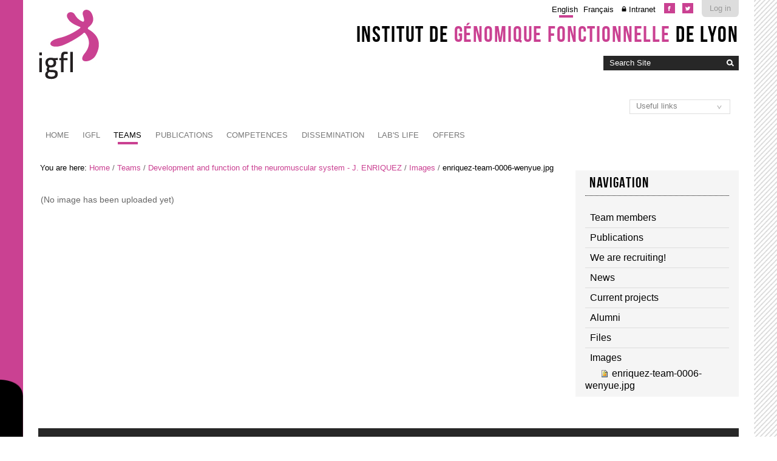

--- FILE ---
content_type: text/html;charset=utf-8
request_url: http://igfl.ens-lyon.fr/equipes/j-enriquez-development-and-function-of-the-neuromuscular-system/Images/enriquez-team-0006-wenyue.jpg/view
body_size: 6826
content:

<!DOCTYPE html>

<html xmlns="https://www.w3.org/1999/xhtml" lang="en">

    
    
    
    
    


<head>
    <meta http-equiv="Content-Type" content="text/html; charset=utf-8" />

    
        <base href="http://igfl.ens-lyon.fr/equipes/j-enriquez-development-and-function-of-the-neuromuscular-system/Images/enriquez-team-0006-wenyue.jpg" /><!--[if lt IE 7]></base><![endif]-->
    

    
        

  
    <link rel="stylesheet" type="text/css" media="screen" href="http://igfl.ens-lyon.fr/portal_css/Charte%20ENS%20Lyon%202014/reset-cachekey-4892302689a9ab14807618776311b02f.css" />
    <link rel="stylesheet" type="text/css" href="http://igfl.ens-lyon.fr/portal_css/Charte%20ENS%20Lyon%202014/base-cachekey-dc3999bd0d8bc59fb23980df6bea7073.css" />
        <!--[if lt IE 8]>    
    
    <link rel="stylesheet" type="text/css" media="screen" href="http://igfl.ens-lyon.fr/portal_css/Charte%20ENS%20Lyon%202014/IEFixes-cachekey-839facc79a71e79a440a45682c205610.css" />
        <![endif]-->
    
    <style type="text/css" media="screen">@import url(http://igfl.ens-lyon.fr/portal_css/Charte%20ENS%20Lyon%202014/charteens2014-cachekey-e5e1ede63df5bbecf7d5ba2395fbe291.css);</style>
        <!--[if lte IE 8]>    
    
    <style type="text/css" media="screen">@import url(http://igfl.ens-lyon.fr/portal_css/Charte%20ENS%20Lyon%202014/charteens2014_IEFixes-cachekey-062c6f00894f179c212ab3d06dcf66c7.css);</style>
        <![endif]-->
    
    <link rel="stylesheet" type="text/css" href="http://igfl.ens-lyon.fr/portal_css/Charte%20ENS%20Lyon%202014/resourcecontentleadimage-cachekey-de2c0fc64c181fe30b23ca446292b0fc.css" />
    <style type="text/css" media="screen">@import url(http://igfl.ens-lyon.fr/portal_css/Charte%20ENS%20Lyon%202014/resourcecollective.flowplayer.cssflowplayer-cachekey-069ec8a7819050848eaedbe7bdb632c4.css);</style>
    <style type="text/css">@import url(http://igfl.ens-lyon.fr/portal_css/Charte%20ENS%20Lyon%202014/resourceplonetruegallery-portlet-cachekey-2b6e578b633b37025a3431ca32fab080.css);</style>
    <link rel="stylesheet" type="text/css" media="all" href="http://igfl.ens-lyon.fr/portal_css/Charte%20ENS%20Lyon%202014/ploneCustom-cachekey-cc0aace1dbd25fa4b8651b536763baa7.css" />

  
  
    <script type="text/javascript" src="http://igfl.ens-lyon.fr/portal_javascripts/Charte%20ENS%20Lyon%202014/resourceplone.app.jquery-cachekey-fc5ccd7d224ad2de5f87dc3eb710a007.js"></script>
    <script type="text/javascript" src="http://igfl.ens-lyon.fr/portal_javascripts/Charte%20ENS%20Lyon%202014/resourcedropdown-menu-cachekey-311db2e8d96d0f6a5cab8a5cf7a4d432.js"></script>
    <script type="text/javascript" src="http://igfl.ens-lyon.fr/portal_javascripts/Charte%20ENS%20Lyon%202014/ckeditor_vars-cachekey-2dfd466b232d000dd41357cbd770b395.js"></script>
    <script type="text/javascript" src="http://igfl.ens-lyon.fr/portal_javascripts/Charte%20ENS%20Lyon%202014/resourcecollective.flowplayerflowplayer.min-cachekey-a564babb0405b6c3a4d6a1f2c9ab3024.js"></script>
    <script type="text/javascript">
/* - ploneannuaire_contacts.js - */
// http://igfl.ens-lyon.fr/portal_javascripts/ploneannuaire_contacts.js?original=1

</script>
    <script type="text/javascript" src="http://igfl.ens-lyon.fr/portal_javascripts/Charte%20ENS%20Lyon%202014/resourcecollective.js.momentmoment-cachekey-bd97349f076d121db47b9c09db7fdbc2.js"></script>


<title>enriquez-team-0006-wenyue.jpg &mdash; Institut de Génomique Fonctionnelle de Lyon</title>
        
    <link rel="canonical" href="http://igfl.ens-lyon.fr/equipes/j-enriquez-development-and-function-of-the-neuromuscular-system/Images/enriquez-team-0006-wenyue.jpg" />

    <link rel="shortcut icon" type="image/x-icon" href="http://igfl.ens-lyon.fr/favicon.ico" />
    <link rel="apple-touch-icon" href="http://igfl.ens-lyon.fr/touch_icon.png" />


<script type="text/javascript">
        jQuery(function($){
            if (typeof($.datepicker) != "undefined"){
              $.datepicker.setDefaults(
                jQuery.extend($.datepicker.regional[''],
                {dateFormat: 'mm/dd/yy'}));
            }
        });
        </script>




    <link rel="search" href="http://igfl.ens-lyon.fr/@@search" title="Search this site" />



        
        
        
        
        

        <meta name="viewport" content="width=device-width, initial-scale=0.6666, maximum-scale=1.0, minimum-scale=0.6666" />
        <meta name="generator" content="Plone - https://plone.org" />
    
</head>

<body data-globalnav_tel="True" class="template-image_view portaltype-image site-igfl section-equipes subsection-j-enriquez-development-and-function-of-the-neuromuscular-system subsection-j-enriquez-development-and-function-of-the-neuromuscular-system-Images subsection-j-enriquez-development-and-function-of-the-neuromuscular-system-Images-enriquez-team-0006-wenyue.jpg icons-on userrole-anonymous " dir="ltr">
<div id="bande-onglet">
    <img id="burger-ens" src="http://igfl.ens-lyon.fr/++resource++enslyon.charte2014.images/burger.png" />
</div>
<div id="visual-portal-wrapper">
    <div id="portal-top" class="row">
        <div class="cell width-full position-0">
            <div id="portal-header">
    <p class="hiddenStructure">
  <a accesskey="2" href="http://igfl.ens-lyon.fr/equipes/j-enriquez-development-and-function-of-the-neuromuscular-system/Images/enriquez-team-0006-wenyue.jpg/view#content">Skip to content.</a> |

  <a accesskey="6" href="http://igfl.ens-lyon.fr/equipes/j-enriquez-development-and-function-of-the-neuromuscular-system/Images/enriquez-team-0006-wenyue.jpg/view#portal-globalnav">Skip to navigation</a>
</p>

<div id="portal-personaltools-wrapper">

<p class="hiddenStructure">Personal tools</p>



<ul class="actionMenu deactivated" id="portal-personaltools">
  <li id="anon-personalbar">
    
        <a href="https://cas.ens-lyon.fr/cas/login?service=http%3A%2F%2Figfl.ens-lyon.fr%2Flogged_in%3Fcame_from%3Dhttp%253A%252F%252Figfl.ens-lyon.fr%252Fequipes%252Fj-enriquez-development-and-function-of-the-neuromuscular-system%252FImages%252Fenriquez-team-0006-wenyue.jpg%252Fview" id="personaltools-login">Log in</a>
    
  </li>
</ul>

</div>

<div id="reseaux_sociaux_viewlet">
	
		<a id="lien_facebook" href="https://www.facebook.com/IGFLyon/"><img src="http://igfl.ens-lyon.fr/++resource++enslyon.charte2014.images/picto-facebook.png" /></a>
	
	
		<a id="lien_twitter" href="https://twitter.com/IGFLyon"><img src="http://igfl.ens-lyon.fr/++resource++enslyon.charte2014.images/picto-twitter.png" /></a>
	
	
</div>

<ul id="portal-languageselector">
    
    <li class="currentLanguage language-en">
        <a href="http://igfl.ens-lyon.fr/equipes/j-enriquez-development-and-function-of-the-neuromuscular-system/Images/enriquez-team-0006-wenyue.jpg/switchLanguage?set_language=en" title="English">English</a>
    </li>
    
    
    <li class="language-fr">
        <a href="http://igfl.ens-lyon.fr/equipes/j-enriquez-development-and-function-of-the-neuromuscular-system/Images/enriquez-team-0006-wenyue.jpg/switchLanguage?set_language=fr" title="Français">Français</a>
    </li>
    
<li class="intranet">
<a title="Authentication required" href="/igfl/intranet">Intranet</a>
</li>
</ul>

<div id="site_title_viewlet">
	<a href="http://igfl.ens-lyon.fr">Institut de <strong>génomique fonctionnelle</strong> de Lyon</a>
</div> 


<div id="portal-searchbox">

    <form id="searchGadget_form" action="http://igfl.ens-lyon.fr/@@search">

        <div class="LSBox">
        <label class="hiddenStructure" for="searchGadget">Search Site</label>

        <input name="SearchableText" type="text" size="18" title="Search Site" placeholder="Search Site" accesskey="4" class="searchField" id="searchGadget" />

        <input class="searchButton" type="image" value="Search" src="http://igfl.ens-lyon.fr/++resource++enslyon.charte2014.images/boutonrecherche.jpg" />

        <div class="searchSection">
            <input id="searchbox_currentfolder_only" class="noborder" type="checkbox" name="path" value="/igfl/equipes/j-enriquez-development-and-function-of-the-neuromuscular-system/Images" />
            <label for="searchbox_currentfolder_only" style="cursor: pointer">
                only in current section
            </label>
        </div>

        <div class="LSResult" id="LSResult"><div class="LSShadow" id="LSShadow"></div></div>
        </div>
    </form>

    <div id="portal-advanced-search" class="hiddenStructure">
        <a href="http://igfl.ens-lyon.fr/@@search" accesskey="5">
            Advanced Search&hellip;
        </a>
    </div>

</div>

<a id="portal-logo" accesskey="1" href="http://igfl.ens-lyon.fr">
    <img src="/igfl/configuration/fiche-de-configuration-charte-ENS/@@images/logo_site" alt="" />
</a>

<a href="http://igfl.ens-lyon.fr" class="lien_accueil" title="Accueil Institut de Génomique Fonctionnelle de Lyon"></a>

<select id="liens_autres" class="cs-select cs-skin-border">
	<option value="#">Useful links</option>
	<option target="_blank" value="https://www.sfr-biosciences.fr/">SFR Biosciences</option>
	<option target="_blank" value="https://igfl.ens-lyon.fr/igfl/new-at-igfl">Shortcuts IGFL users</option>
	<option target="_blank" value="https://www.espace-ulys.fr/en">Ulys services</option>
	<option target="_blank" value="https://www.ens-lyon.fr/LBMC/">LBMC</option>
	<option target="_blank" value="https://www.ens-lyon.fr/RDP/">RDP</option>
<script>
	$(document).ready(function() {
		$("#liens_autres").change(function(){
			var cible = $(this).find("option:selected").val();
			if (cible != "#"){
				window.open(cible,'_blank')
			}
		})
	});
</script>
		
</select>


    <h5 class="hiddenStructure">Sections</h5>

    <ul id="portal-globalnav"><li id="portaltab-index_html" class="plain"><a href="http://igfl.ens-lyon.fr" class="plain" title="">Home</a></li><li id="portaltab-bibliography_search" class="plain"><a href="http://igfl.ens-lyon.fr/bibliography_search_form" class="plain" title="">Bibliography Search</a></li><li id="portaltab-igfl" class="plain"><a href="http://igfl.ens-lyon.fr/igfl" class="plain" title="">IGFL</a>
                <ul class="submenu">
                    <li>

    

        <a href="http://igfl.ens-lyon.fr/igfl/scientifique-environment" class="state-published" title="">
            
            Scientific environment
        </a>

        
    
</li>


<li>

    

        <a href="http://igfl.ens-lyon.fr/igfl/Research_support_team" class="state-published" title="">
            
            Research support team
        </a>

        
    
</li>


<li>

    

        <a href="http://igfl.ens-lyon.fr/igfl/organigramme" class="state-published" title="">
            
            Organizational chart
        </a>

        
    
</li>


<li>

    

        <a href="http://igfl.ens-lyon.fr/igfl/annuaire" class="state-published" title="">
            <img width="16" height="16" src="http://igfl.ens-lyon.fr/ploneannuaire_icon.gif" alt="PloneAnnuaire" />
            Directory
        </a>

        
    
</li>


<li>

    

        <a href="http://igfl.ens-lyon.fr/igfl/alumni" class="state-published" title="">
            <img width="16" height="16" src="http://igfl.ens-lyon.fr/ploneannuaire_icon.gif" alt="PloneAnnuaire" />
            Alumni
        </a>

        
    
</li>


<li>

    

        <a href="http://igfl.ens-lyon.fr/igfl/lhistorique-de-ligfl" class="state-published" title="">
            
            The history of IGFL
        </a>

        
    
</li>


<li>

    

        <a href="http://igfl.ens-lyon.fr/igfl/IGFL-new-building" class="state-published" title="">
            
            IGFL building
        </a>

        
    
</li>


<li>

    

        <a href="http://igfl.ens-lyon.fr/igfl/contacts-1" class="state-published" title="">
            
            Contacts and access
        </a>

        
    
</li>


<li>

    

        <a href="http://igfl.ens-lyon.fr/igfl/mentions-legales" class="state-published" title="">
            
            Legal notices
        </a>

        
    
</li>
                </ul>
            </li><li id="portaltab-equipes" class="selected"><a href="http://igfl.ens-lyon.fr/equipes" class="plain" title="">Teams</a>
                <ul class="submenu">
                    <li>

    

        <a href="http://igfl.ens-lyon.fr/equipes/m.-averof-comparative-developmental-biology-and-regeneration" class="state-published" title="">
            
            Comparative developmental biology and regeneration - M. AVEROF
        </a>

        
    
</li>


<li>

    

        <a href="http://igfl.ens-lyon.fr/equipes/zayna-chaker" class="state-published" title="">
            
            Spatio-Temporal Logic of Adult Neurogenesis - Z. CHAKER
        </a>

        
    
</li>


<li>

    

        <a href="http://igfl.ens-lyon.fr/equipes/b.-charrier-morphogenese-des-algues-brunes" class="state-published" title="">
            
            Morphogenesis of brown algae - B. CHARRIER
        </a>

        
    
</li>


<li>

    

        <a href="http://igfl.ens-lyon.fr/equipes/j-enriquez-development-and-function-of-the-neuromuscular-system" class="state-published" title="">
            
            Development and function of the neuromuscular system - J. ENRIQUEZ
        </a>

        
    
</li>


<li>

    

        <a href="http://igfl.ens-lyon.fr/equipes/eglantine-heude" class="state-published" title="">
            
            Developmental and evolutionary histories of vertebrates - É. HEUDE
        </a>

        
    
</li>


<li>

    

        <a href="http://igfl.ens-lyon.fr/equipes/f.-flamant-functional-genomics-of-thyroid-signaling" class="state-published" title="">
            
            Functional genomics of thyroid signaling - F. FLAMANT
        </a>

        
    
</li>


<li>

    

        <a href="http://igfl.ens-lyon.fr/equipes/y.ghavi-helm-developmental-epigenomics" class="state-published" title="">
            
            Developmental epigenomics - Y. GHAVI-HELM
        </a>

        
    
</li>


<li>

    

        <a href="http://igfl.ens-lyon.fr/equipes/n-goudemand-biomodeling" class="state-published" title="">
            
            Biomodeling - N. GOUDEMAND
        </a>

        
    
</li>


<li>

    

        <a href="http://igfl.ens-lyon.fr/equipes/a.-khila-developmental-genomics-and-evolution" class="state-published" title="">
            
            Developmental genomics and evolution - A. KHILA
        </a>

        
    
</li>


<li>

    

        <a href="http://igfl.ens-lyon.fr/equipes/f.-leulier-functional-genomics-of-host-intestinal-bacteria-interactions" class="state-published" title="">
            
            Integrative physiology of host-microbes interactions - F. LEULIER
        </a>

        
    
</li>


<li>

    

        <a href="http://igfl.ens-lyon.fr/equipes/s.-merabet-ontogenesis-and-molecular-interactions" class="state-published" title="">
            
            Ontogenesis and molecular interactions - S. MERABET
        </a>

        
    
</li>


<li>

    

        <a href="http://igfl.ens-lyon.fr/equipes/k-padmanabhan-molecular-and-epigenetic-regulation-of-biological-clocks" class="state-published" title="">
            
            Molecular and epigenetic regulation of biological clocks - K. PADMANABHAN
        </a>

        
    
</li>


<li>

    

        <a href="http://igfl.ens-lyon.fr/equipes/f.-ruggiero-matrix-biology-and-pathology" class="state-published" title="">
            
            Matrix biology and pathology - F. RUGGIERO
        </a>

        
    
</li>
                </ul>
            </li><li id="portaltab-publications" class="plain"><a href="http://igfl.ens-lyon.fr/publications" class="plain" title="">Publications</a>
                <ul class="submenu">
                    <li>

    

        <a href="http://igfl.ens-lyon.fr/publications/2024" class="state-published" title="">
            
            2024
        </a>

        
    
</li>


<li>

    

        <a href="http://igfl.ens-lyon.fr/publications/2023" class="state-published" title="">
            
            2023
        </a>

        
    
</li>


<li>

    

        <a href="http://igfl.ens-lyon.fr/publications/2022" class="state-published" title="">
            
            2022
        </a>

        
    
</li>


<li>

    

        <a href="http://igfl.ens-lyon.fr/publications/2021" class="state-published" title="">
            
            2021
        </a>

        
    
</li>


<li>

    

        <a href="http://igfl.ens-lyon.fr/publications/2020" class="state-published" title="">
            
            2020
        </a>

        
    
</li>


<li>

    

        <a href="http://igfl.ens-lyon.fr/publications/2019" class="state-published" title="">
            
            2019
        </a>

        
    
</li>


<li>

    

        <a href="http://igfl.ens-lyon.fr/publications/2018" class="state-published" title="">
            
            2018
        </a>

        
    
</li>


<li>

    

        <a href="http://igfl.ens-lyon.fr/publications/2017" class="state-published" title="">
            
            2017
        </a>

        
    
</li>


<li>

    

        <a href="http://igfl.ens-lyon.fr/publications/2016" class="state-published" title="">
            
            2016
        </a>

        
    
</li>


<li>

    

        <a href="http://igfl.ens-lyon.fr/publications/2015" class="state-published" title="">
            
            2015
        </a>

        
    
</li>


<li>

    

        <a href="http://igfl.ens-lyon.fr/publications/2014" class="state-published" title="">
            
            2014
        </a>

        
    
</li>


<li>

    

        <a href="http://igfl.ens-lyon.fr/publications/2013" class="state-published" title="">
            
            2013
        </a>

        
    
</li>


<li>

    

        <a href="http://igfl.ens-lyon.fr/publications/2012" class="state-published" title="">
            
            2012
        </a>

        
    
</li>


<li>

    

        <a href="http://igfl.ens-lyon.fr/publications/2011" class="state-published" title="">
            
            2011
        </a>

        
    
</li>


<li>

    

        <a href="http://igfl.ens-lyon.fr/publications/2010" class="state-published" title="">
            
            2010
        </a>

        
    
</li>


<li>

    

        <a href="http://igfl.ens-lyon.fr/publications/2009" class="state-published" title="">
            
            2009
        </a>

        
    
</li>


<li>

    

        <a href="http://igfl.ens-lyon.fr/publications/2008" class="state-published" title="">
            
            2008
        </a>

        
    
</li>


<li>

    

        <a href="http://igfl.ens-lyon.fr/publications/2007" class="state-published" title="">
            
            2007
        </a>

        
    
</li>
                </ul>
            </li><li id="portaltab-offres-et-technologies" class="plain"><a href="http://igfl.ens-lyon.fr/offres-et-technologies" class="plain" title="Find out more about the IGFL's expertise, in-house facilities, animal models and patents.">Competences</a>
                <ul class="submenu">
                    <li>

    

        <a href="http://igfl.ens-lyon.fr/offres-et-technologies/platforms" class="state-published" title="">
            
            Platforms and equipment
        </a>

        
    
</li>


<li>

    

        <a href="http://igfl.ens-lyon.fr/offres-et-technologies/modeles-animaux" class="state-published" title="">
            
            Animal models
        </a>

        
    
</li>


<li>

    

        <a href="http://igfl.ens-lyon.fr/offres-et-technologies/les-modeles-en-recherche" class="state-published" title="">
            
            Experimentation of the living
        </a>

        
    
</li>


<li>

    

        <a href="http://igfl.ens-lyon.fr/offres-et-technologies/brevets" class="state-published" title="">
            
            Patents
        </a>

        
    
</li>


<li>

    

        <a href="http://igfl.ens-lyon.fr/offres-et-technologies/expertises" class="state-published" title="Fields of expertise">
            
            Expertise (by team)
        </a>

        
    
</li>


<li>

    

        <a href="http://igfl.ens-lyon.fr/offres-et-technologies/cellule-de-transfert-igfl" class="state-published" title="">
            
            Technology transfer taskforce
        </a>

        
    
</li>
                </ul>
            </li><li id="portaltab-enseignement" class="plain"><a href="http://igfl.ens-lyon.fr/enseignement" class="plain" title="">Dissemination</a>
                <ul class="submenu">
                    <li>

    

        <a href="http://igfl.ens-lyon.fr/enseignement/observation-internship" class="state-published" title="">
            
            Observation internship
        </a>

        
    
</li>


<li>

    

        <a href="http://igfl.ens-lyon.fr/enseignement/our-teaching-staff" class="state-published" title="Find out more about the IGFL's professors and associate professors' areas of expertise by clicking on their profile.">
            
            Our teaching staff
        </a>

        
    
</li>
                </ul>
            </li><li id="portaltab-labs-life" class="plain"><a href="http://igfl.ens-lyon.fr/labs-life" class="plain" title="">Lab's life</a>
                <ul class="submenu">
                    <li>

    

        <a href="http://igfl.ens-lyon.fr/labs-life/evenements" class="state-published" title="">
            
            Events
        </a>

        
    
</li>


<li>

    

        <a href="http://igfl.ens-lyon.fr/labs-life/seminars" class="state-published" title="">
            
            Seminars
        </a>

        
    
</li>


<li>

    

        <a href="http://igfl.ens-lyon.fr/labs-life/webinaires" class="state-published" title="">
            
            Webinars
        </a>

        
    
</li>
                </ul>
            </li><li id="portaltab-offres" class="plain"><a href="http://igfl.ens-lyon.fr/offres" class="plain" title="">Offers</a>
                <ul class="submenu">
                    <li>

    

        <a href="http://igfl.ens-lyon.fr/offres/offres-demploi" class="state-published" title="">
            
            What's new?
        </a>

        
    
</li>
                </ul>
            </li></ul>


</div>

<div class="contentwellportlets row" id="portlets-in-header">
  
  
</div>



        </div>
    </div>
    <div id="zone-identifiante" class="row">
            
    </div>
    <div id="portal-columns" class="row">

        <div id="portal-column-content" class="cell width-3:4 position-0">

            <div id="viewlet-above-content"><div id="portal-breadcrumbs">

    <span id="breadcrumbs-you-are-here">You
are here:</span>
    <span id="breadcrumbs-home">
        <a href="http://igfl.ens-lyon.fr">Home</a>
        <span class="breadcrumbSeparator">
            /
            
        </span>
    </span>
    <span id="breadcrumbs-1" dir="ltr">
        
            <a href="http://igfl.ens-lyon.fr/equipes">Teams</a>
            <span class="breadcrumbSeparator">
                /
                
            </span>
            
         
    </span>
    <span id="breadcrumbs-2" dir="ltr">
        
            <a href="http://igfl.ens-lyon.fr/equipes/j-enriquez-development-and-function-of-the-neuromuscular-system">Development and function of the neuromuscular system - J. ENRIQUEZ</a>
            <span class="breadcrumbSeparator">
                /
                
            </span>
            
         
    </span>
    <span id="breadcrumbs-3" dir="ltr">
        
            <a href="http://igfl.ens-lyon.fr/equipes/j-enriquez-development-and-function-of-the-neuromuscular-system/Images">Images</a>
            <span class="breadcrumbSeparator">
                /
                
            </span>
            
         
    </span>
    <span id="breadcrumbs-4" dir="ltr">
        
            
            
            <span id="breadcrumbs-current">enriquez-team-0006-wenyue.jpg</span>
         
    </span>

</div>

<div class="contentwellportlets row" id="portlets-above">
  
  
</div>


</div>

            
                <div class="">

                    

                    

    <dl class="portalMessage info" id="kssPortalMessage" style="display:none">
        <dt>Info</dt>
        <dd></dd>
    </dl>



                    
                        <div id="content">

                            

                            

                             <div id="viewlet-above-content-title"></div>
                             
                                 
                                 
            
                <h1 id="parent-fieldname-title" class="documentFirstHeading">
                    
                </h1>
            
            
        
                             
                             <div id="viewlet-below-content-title">

<div class="contentwellportlets row" id="portlets-below-title">
  
  
</div>


</div>

                             
                                 
                                 
            
                
            
            
        
                             

                             <div id="viewlet-above-content-body"></div>
                             <div id="content-core">
                                 
        
            <a href="http://igfl.ens-lyon.fr/equipes/j-enriquez-development-and-function-of-the-neuromuscular-system/Images/enriquez-team-0006-wenyue.jpg/download">
                
                <br />
            </a>

            <span id="plone-image-details" class="discreet visualNoPrint">

              
              <span>
                  (No image has been uploaded yet)
              </span>
            </span>
        
    
                             </div>
                             <div id="viewlet-below-content-body">



    <div class="visualClear"><!-- --></div>

    <div class="documentActions">
        

        

    </div>

</div>

                            
                        </div>
                    

                    
                </div>
            

            <div id="viewlet-below-content">






<div class="contentwellportlets row" id="portlets-below">
  
  
</div>


</div>
        </div>

        
        

        <div id="portal-column-two" class="cell width-1:4 position-3:4">
            
                
  
    
    <div id="[base64]" class="portletWrapper [base64]">
      <div>
        
<dl class="portlet portletNavigationTree">

    <dt class="portletHeader">
        <span class="portletTopLeft"></span>
        <a href="http://igfl.ens-lyon.fr/equipes/j-enriquez-development-and-function-of-the-neuromuscular-system" class="tile">navigation</a>
        <span class="portletTopRight"></span>
    </dt>

    <dd class="portletItem lastItem">
        <ul class="navTree navTreeLevel0">
            
            



<li class="navTreeItem visualNoMarker section-team-members">

    


        <a href="http://igfl.ens-lyon.fr/equipes/j-enriquez-development-and-function-of-the-neuromuscular-system/team-members" class="state-published contenttype-collection" title="To contact us (via ENS intranet): igfl.enriquez@ens-lyon.fr">
            
            <span>Team members</span>
        </a>

        

    
</li>


<li class="navTreeItem visualNoMarker navTreeFolderish section-publications">

    


        <a href="http://igfl.ens-lyon.fr/equipes/j-enriquez-development-and-function-of-the-neuromuscular-system/Publications" class="state-published navTreeFolderish contenttype-folder" title="">
            
            <span>Publications</span>
        </a>

        

    
</li>


<li class="navTreeItem visualNoMarker section-interactions">

    


        <a href="http://igfl.ens-lyon.fr/equipes/j-enriquez-development-and-function-of-the-neuromuscular-system/interactions" class="state-published contenttype-document" title="">
            
            <span>We are recruiting!</span>
        </a>

        

    
</li>


<li class="navTreeItem visualNoMarker section-news">

    


        <a href="http://igfl.ens-lyon.fr/equipes/j-enriquez-development-and-function-of-the-neuromuscular-system/news" class="state-published contenttype-collection" title="">
            
            <span>News</span>
        </a>

        

    
</li>


<li class="navTreeItem visualNoMarker navTreeFolderish section-current-projects-je">

    


        <a href="http://igfl.ens-lyon.fr/equipes/j-enriquez-development-and-function-of-the-neuromuscular-system/current-projects-je" class="state-published navTreeFolderish contenttype-folder" title="">
            
            <span>Current projects</span>
        </a>

        

    
</li>


<li class="navTreeItem visualNoMarker section-alumni">

    


        <a href="http://igfl.ens-lyon.fr/equipes/j-enriquez-development-and-function-of-the-neuromuscular-system/alumni" class="state-published contenttype-document" title="">
            
            <span>Alumni</span>
        </a>

        

    
</li>


<li class="navTreeItem visualNoMarker navTreeFolderish section-fichiers">

    


        <a href="http://igfl.ens-lyon.fr/equipes/j-enriquez-development-and-function-of-the-neuromuscular-system/fichiers" class="state-published navTreeFolderish contenttype-folder" title="pdf, doc,zip, etc">
            
            <span>Files</span>
        </a>

        

    
</li>


<li class="navTreeItem visualNoMarker navTreeItemInPath navTreeFolderish section-images">

    


        <a href="http://igfl.ens-lyon.fr/equipes/j-enriquez-development-and-function-of-the-neuromuscular-system/Images" class="state-private navTreeItemInPath navTreeFolderish contenttype-folder" title="Images">
            
            <span>Images</span>
        </a>

        
            <ul class="navTree navTreeLevel1">
                



<li class="navTreeItem visualNoMarker navTreeCurrentNode section-enriquez-team-0006-wenyue-jpg">

    


        <a href="http://igfl.ens-lyon.fr/equipes/j-enriquez-development-and-function-of-the-neuromuscular-system/Images/enriquez-team-0006-wenyue.jpg/view" class="state-published navTreeCurrentItem navTreeCurrentNode contenttype-image" title="">
            <img width="16" height="16" src="http://igfl.ens-lyon.fr/image.png" alt="Image JPEG image" />
            <span>enriquez-team-0006-wenyue.jpg</span>
        </a>

        

    
</li>




            </ul>
        

    
</li>




        </ul>
        <span class="portletBottomLeft"></span>
        <span class="portletBottomRight"></span>
    </dd>
</dl>


      </div>
    </div>
    
  




            
        </div>
        
    </div>


    <div id="portal-footer-wrapper" class="row">
        <div class="cell width-full position-0">
            <div class="contentwellportlets row" id="portlets-footer">
  
  
</div>



<!-- Marqueur de consultation ENS -->
<script type="text/javascript">
  var _paq = _paq || [];
  // var _paq = window._paq = window._paq || [];
  _paq.push(['trackPageView']);
  _paq.push(['enableLinkTracking']);
  (function() {
    var u="https://pw-mark.ens-lyon.fr/";
    _paq.push(['setTrackerUrl', u+'ens-pw.php']);
    _paq.push(['setSiteId', 252]);
    var d=document, g=d.createElement('script'), s=d.getElementsByTagName('script')[0];
    g.type='text/javascript'; g.async=true; g.defer=true; g.src=u+'ens-pw.js'; s.parentNode.insertBefore(g,s);
  })();
</script>
<noscript><p><img src="https://pw-mark.ens-lyon.fr/ens-pw.php?idsite=252" style="border:0;" alt="" /></p></noscript>
<!-- Fin du marqueur ENS -->
<div id="portal-footer">

	<div class="row">

		<div class="cell width-1:4 position-0">
			<h2>Contact</h2>
			<p class="text-multilignes">
				<span>IGFL</span>
				<span>32-34 avenue Tony Garnier</span>
				<span>69007 Lyon</span>
			</p>
			<p class="text-multilignes">
				<span>Tél : <a href="tel:+334 26 73 13 00">(+33) 4 26 73 13 00</a></span>

				<span>Fax : <a href="tel:+334 26 73 13 70">(+33) 4 26 73 13 70</a></span>
			</p>
		</div>

	 	

		<div class="cell width-1:4 position-3:4" id="liens-footer">
			
                        <h2>Resources</h2>
			<ul>	    			
				<li>
					<a href="/igfl/igfl">IGFL</a>
				</li>
				<li>
					<a href="/igfl/equipes">Équipes de Recherche</a>
				</li>
				<li>
					<a href="/igfl/offres-et-technologies">Offres et technologies</a>
				</li>
				<li>
					<a href="/igfl/labs-life/seminars">Séminaires</a>
				</li>
				<li>
					<a href="/igfl/labs-life/thesis-co">Soutenances</a>
				</li>
				<li>
					<a href="/igfl/labs-life/events">Évènements</a>
				</li>
			</ul>
                        
                        <h2>Tools</h2>
			<ul>	    	
		
				<li>
					
                                        <a href="http://igfl.ens-lyon.fr/igfl/annuaire">Directory</a>
				</li>
                                <li>
 					<a href="http://igfl.ens-lyon.fr/intranet">Intranet</a>
				</li>


			</ul>
		</div>

	</div>
</div>
<ul id="portal-siteactions">

    <li id="siteaction-sitemap"><a href="http://igfl.ens-lyon.fr/sitemap" accesskey="3" title="Site Map">Site Map</a></li>
    <li id="siteaction-accessibility"><a href="http://igfl.ens-lyon.fr/accessibility-info" accesskey="0" title="Accessibility">Accessibility</a></li>
    <li id="siteaction-mentions-legales"><a href="http://igfl.ens-lyon.fr/igfl/mentions-legales" accesskey="" title="Mentions légales">Mentions légales</a></li>
</ul>

        </div>
    </div>



</div>

<div id="trame"></div>

</body>
</html>






--- FILE ---
content_type: application/x-javascript;charset=utf-8
request_url: http://igfl.ens-lyon.fr/portal_javascripts/Charte%20ENS%20Lyon%202014/ckeditor_vars-cachekey-2dfd466b232d000dd41357cbd770b395.js
body_size: 154170
content:

/* Merged Plone Javascript file
 * This file is dynamically assembled from separate parts.
 * Some of these parts have 3rd party licenses or copyright information attached
 * Such information is valid for that section,
 * not for the entire composite file
 * originating files are separated by - filename.js -
 */

/* - ckeditor_vars.js - */
// http://igfl.ens-lyon.fr/portal_javascripts/ckeditor_vars.js?original=1
var CKEDITOR_BASEPATH='http://igfl.ens-lyon.fr/++resource++ckeditor/';var CKEDITOR_PLONE_BASEPATH='http://igfl.ens-lyon.fr/++resource++ckeditor_for_plone/';var CKEDITOR_PLONE_PORTALPATH='http://igfl.ens-lyon.fr';

/* - ++resource++ckeditor/ckeditor.js - */
﻿/*
Copyright (c) 2003-2014, CKSource - Frederico Knabben. All rights reserved.
For licensing, see LICENSE.html or http://ckeditor.com/license
*/
(function(){if(window.CKEDITOR&&window.CKEDITOR.dom)return;window.CKEDITOR||(window.CKEDITOR=function(){var a={timestamp:"E2PC",version:"4.3.4",revision:"40ccd20",rnd:Math.floor(900*Math.random())+100,_:{pending:[]},status:"unloaded",basePath:function(){var b=window.CKEDITOR_BASEPATH||"";if(!b)for(var e=document.getElementsByTagName("script"),a=0;a<e.length;a++){var d=e[a].src.match(/(^|.*[\\\/])ckeditor(?:_basic)?(?:_source)?.js(?:\?.*)?$/i);if(d){b=d[1];break}}-1==b.indexOf(":/")&&"//"!=b.slice(0,2)&&(b=0===b.indexOf("/")?location.href.match(/^.*?:\/\/[^\/]*/)[0]+
b:location.href.match(/^[^\?]*\/(?:)/)[0]+b);if(!b)throw'The CKEditor installation path could not be automatically detected. Please set the global variable "CKEDITOR_BASEPATH" before creating editor instances.';return b}(),getUrl:function(b){-1==b.indexOf(":/")&&0!==b.indexOf("/")&&(b=this.basePath+b);this.timestamp&&("/"!=b.charAt(b.length-1)&&!/[&?]t=/.test(b))&&(b+=(0<=b.indexOf("?")?"&":"?")+"t="+this.timestamp);return b},domReady:function(){function b(){try{document.addEventListener?(document.removeEventListener("DOMContentLoaded",
b,!1),e()):document.attachEvent&&"complete"===document.readyState&&(document.detachEvent("onreadystatechange",b),e())}catch(a){}}function e(){for(var e;e=a.shift();)e()}var a=[];return function(e){a.push(e);"complete"===document.readyState&&setTimeout(b,1);if(1==a.length)if(document.addEventListener)document.addEventListener("DOMContentLoaded",b,!1),window.addEventListener("load",b,!1);else if(document.attachEvent){document.attachEvent("onreadystatechange",b);window.attachEvent("onload",b);e=!1;try{e=
!window.frameElement}catch(d){}if(document.documentElement.doScroll&&e){var h=function(){try{document.documentElement.doScroll("left")}catch(e){setTimeout(h,1);return}b()};h()}}}}()},d=window.CKEDITOR_GETURL;if(d){var b=a.getUrl;a.getUrl=function(c){return d.call(a,c)||b.call(a,c)}}return a}());
CKEDITOR.event||(CKEDITOR.event=function(){},CKEDITOR.event.implementOn=function(a){var d=CKEDITOR.event.prototype,b;for(b in d)a[b]==void 0&&(a[b]=d[b])},CKEDITOR.event.prototype=function(){function a(a){var e=d(this);return e[a]||(e[a]=new b(a))}var d=function(b){b=b.getPrivate&&b.getPrivate()||b._||(b._={});return b.events||(b.events={})},b=function(b){this.name=b;this.listeners=[]};b.prototype={getListenerIndex:function(b){for(var e=0,a=this.listeners;e<a.length;e++)if(a[e].fn==b)return e;return-1}};
return{define:function(b,e){var i=a.call(this,b);CKEDITOR.tools.extend(i,e,true)},on:function(b,e,i,d,l){function h(a,f,o,s){a={name:b,sender:this,editor:a,data:f,listenerData:d,stop:o,cancel:s,removeListener:k};return e.call(i,a)===false?false:a.data}function k(){s.removeListener(b,e)}var o=a.call(this,b);if(o.getListenerIndex(e)<0){o=o.listeners;i||(i=this);isNaN(l)&&(l=10);var s=this;h.fn=e;h.priority=l;for(var q=o.length-1;q>=0;q--)if(o[q].priority<=l){o.splice(q+1,0,h);return{removeListener:k}}o.unshift(h)}return{removeListener:k}},
once:function(){var b=arguments[1];arguments[1]=function(e){e.removeListener();return b.apply(this,arguments)};return this.on.apply(this,arguments)},capture:function(){CKEDITOR.event.useCapture=1;var b=this.on.apply(this,arguments);CKEDITOR.event.useCapture=0;return b},fire:function(){var b=0,e=function(){b=1},a=0,g=function(){a=1};return function(l,h,k){var o=d(this)[l],l=b,s=a;b=a=0;if(o){var q=o.listeners;if(q.length)for(var q=q.slice(0),u,f=0;f<q.length;f++){if(o.errorProof)try{u=q[f].call(this,
k,h,e,g)}catch(p){}else u=q[f].call(this,k,h,e,g);u===false?a=1:typeof u!="undefined"&&(h=u);if(b||a)break}}h=a?false:typeof h=="undefined"?true:h;b=l;a=s;return h}}(),fireOnce:function(b,e,a){e=this.fire(b,e,a);delete d(this)[b];return e},removeListener:function(b,e){var a=d(this)[b];if(a){var g=a.getListenerIndex(e);g>=0&&a.listeners.splice(g,1)}},removeAllListeners:function(){var b=d(this),e;for(e in b)delete b[e]},hasListeners:function(b){return(b=d(this)[b])&&b.listeners.length>0}}}());
CKEDITOR.editor||(CKEDITOR.editor=function(){CKEDITOR._.pending.push([this,arguments]);CKEDITOR.event.call(this)},CKEDITOR.editor.prototype.fire=function(a,d){a in{instanceReady:1,loaded:1}&&(this[a]=true);return CKEDITOR.event.prototype.fire.call(this,a,d,this)},CKEDITOR.editor.prototype.fireOnce=function(a,d){a in{instanceReady:1,loaded:1}&&(this[a]=true);return CKEDITOR.event.prototype.fireOnce.call(this,a,d,this)},CKEDITOR.event.implementOn(CKEDITOR.editor.prototype));
CKEDITOR.env||(CKEDITOR.env=function(){var a=navigator.userAgent.toLowerCase(),d=window.opera,b={ie:a.indexOf("trident/")>-1,opera:!!d&&d.version,webkit:a.indexOf(" applewebkit/")>-1,air:a.indexOf(" adobeair/")>-1,mac:a.indexOf("macintosh")>-1,quirks:document.compatMode=="BackCompat"&&(!document.documentMode||document.documentMode<10),mobile:a.indexOf("mobile")>-1,iOS:/(ipad|iphone|ipod)/.test(a),isCustomDomain:function(){if(!this.ie)return false;var b=document.domain,e=window.location.hostname;return b!=
e&&b!="["+e+"]"},secure:location.protocol=="https:"};b.gecko=navigator.product=="Gecko"&&!b.webkit&&!b.opera&&!b.ie;if(b.webkit)a.indexOf("chrome")>-1?b.chrome=true:b.safari=true;var c=0;if(b.ie){c=b.quirks||!document.documentMode?parseFloat(a.match(/msie (\d+)/)[1]):document.documentMode;b.ie9Compat=c==9;b.ie8Compat=c==8;b.ie7Compat=c==7;b.ie6Compat=c<7||b.quirks}if(b.gecko){var e=a.match(/rv:([\d\.]+)/);if(e){e=e[1].split(".");c=e[0]*1E4+(e[1]||0)*100+(e[2]||0)*1}}b.opera&&(c=parseFloat(d.version()));
b.air&&(c=parseFloat(a.match(/ adobeair\/(\d+)/)[1]));b.webkit&&(c=parseFloat(a.match(/ applewebkit\/(\d+)/)[1]));b.version=c;b.isCompatible=b.iOS&&c>=534||!b.mobile&&(b.ie&&c>6||b.gecko&&c>=10801||b.opera&&c>=9.5||b.air&&c>=1||b.webkit&&c>=522||false);b.hidpi=window.devicePixelRatio>=2;b.needsBrFiller=b.gecko||b.webkit||b.ie&&c>10;b.needsNbspFiller=b.ie&&c<11;b.cssClass="cke_browser_"+(b.ie?"ie":b.gecko?"gecko":b.opera?"opera":b.webkit?"webkit":"unknown");if(b.quirks)b.cssClass=b.cssClass+" cke_browser_quirks";
if(b.ie){b.cssClass=b.cssClass+(" cke_browser_ie"+(b.quirks||b.version<7?"6":b.version));if(b.quirks)b.cssClass=b.cssClass+" cke_browser_iequirks"}if(b.gecko)if(c<10900)b.cssClass=b.cssClass+" cke_browser_gecko18";else if(c<=11E3)b.cssClass=b.cssClass+" cke_browser_gecko19";if(b.air)b.cssClass=b.cssClass+" cke_browser_air";if(b.iOS)b.cssClass=b.cssClass+" cke_browser_ios";if(b.hidpi)b.cssClass=b.cssClass+" cke_hidpi";return b}());
"unloaded"==CKEDITOR.status&&function(){CKEDITOR.event.implementOn(CKEDITOR);CKEDITOR.loadFullCore=function(){if(CKEDITOR.status!="basic_ready")CKEDITOR.loadFullCore._load=1;else{delete CKEDITOR.loadFullCore;var a=document.createElement("script");a.type="text/javascript";a.src=CKEDITOR.basePath+"ckeditor.js";document.getElementsByTagName("head")[0].appendChild(a)}};CKEDITOR.loadFullCoreTimeout=0;CKEDITOR.add=function(a){(this._.pending||(this._.pending=[])).push(a)};(function(){CKEDITOR.domReady(function(){var a=
CKEDITOR.loadFullCore,d=CKEDITOR.loadFullCoreTimeout;if(a){CKEDITOR.status="basic_ready";a&&a._load?a():d&&setTimeout(function(){CKEDITOR.loadFullCore&&CKEDITOR.loadFullCore()},d*1E3)}})})();CKEDITOR.status="basic_loaded"}();CKEDITOR.dom={};
(function(){var a=[],d=CKEDITOR.env.gecko?"-moz-":CKEDITOR.env.webkit?"-webkit-":CKEDITOR.env.opera?"-o-":CKEDITOR.env.ie?"-ms-":"";CKEDITOR.on("reset",function(){a=[]});CKEDITOR.tools={arrayCompare:function(b,a){if(!b&&!a)return true;if(!b||!a||b.length!=a.length)return false;for(var e=0;e<b.length;e++)if(b[e]!=a[e])return false;return true},clone:function(b){var a;if(b&&b instanceof Array){a=[];for(var e=0;e<b.length;e++)a[e]=CKEDITOR.tools.clone(b[e]);return a}if(b===null||typeof b!="object"||
b instanceof String||b instanceof Number||b instanceof Boolean||b instanceof Date||b instanceof RegExp)return b;a=new b.constructor;for(e in b)a[e]=CKEDITOR.tools.clone(b[e]);return a},capitalize:function(b,a){return b.charAt(0).toUpperCase()+(a?b.slice(1):b.slice(1).toLowerCase())},extend:function(b){var a=arguments.length,e,i;if(typeof(e=arguments[a-1])=="boolean")a--;else if(typeof(e=arguments[a-2])=="boolean"){i=arguments[a-1];a=a-2}for(var d=1;d<a;d++){var l=arguments[d],h;for(h in l)if(e===
true||b[h]==void 0)if(!i||h in i)b[h]=l[h]}return b},prototypedCopy:function(b){var a=function(){};a.prototype=b;return new a},copy:function(b){var a={},e;for(e in b)a[e]=b[e];return a},isArray:function(b){return Object.prototype.toString.call(b)=="[object Array]"},isEmpty:function(b){for(var a in b)if(b.hasOwnProperty(a))return false;return true},cssVendorPrefix:function(b,a,e){if(e)return d+b+":"+a+";"+b+":"+a;e={};e[b]=a;e[d+b]=a;return e},cssStyleToDomStyle:function(){var b=document.createElement("div").style,
a=typeof b.cssFloat!="undefined"?"cssFloat":typeof b.styleFloat!="undefined"?"styleFloat":"float";return function(b){return b=="float"?a:b.replace(/-./g,function(b){return b.substr(1).toUpperCase()})}}(),buildStyleHtml:function(b){for(var b=[].concat(b),a,e=[],i=0;i<b.length;i++)if(a=b[i])/@import|[{}]/.test(a)?e.push("<style>"+a+"</style>"):e.push('<link type="text/css" rel=stylesheet href="'+a+'">');return e.join("")},htmlEncode:function(b){return(""+b).replace(/&/g,"&amp;").replace(/>/g,"&gt;").replace(/</g,
"&lt;")},htmlEncodeAttr:function(b){return b.replace(/"/g,"&quot;").replace(/</g,"&lt;").replace(/>/g,"&gt;")},htmlDecodeAttr:function(b){return b.replace(/&quot;/g,'"').replace(/&lt;/g,"<").replace(/&gt;/g,">")},getNextNumber:function(){var b=0;return function(){return++b}}(),getNextId:function(){return"cke_"+this.getNextNumber()},override:function(b,a){var e=a(b);e.prototype=b.prototype;return e},setTimeout:function(b,a,e,i,d){d||(d=window);e||(e=d);return d.setTimeout(function(){i?b.apply(e,[].concat(i)):
b.apply(e)},a||0)},trim:function(){var b=/(?:^[ \t\n\r]+)|(?:[ \t\n\r]+$)/g;return function(a){return a.replace(b,"")}}(),ltrim:function(){var b=/^[ \t\n\r]+/g;return function(a){return a.replace(b,"")}}(),rtrim:function(){var b=/[ \t\n\r]+$/g;return function(a){return a.replace(b,"")}}(),indexOf:function(b,a){if(typeof a=="function")for(var e=0,i=b.length;e<i;e++){if(a(b[e]))return e}else{if(b.indexOf)return b.indexOf(a);e=0;for(i=b.length;e<i;e++)if(b[e]===a)return e}return-1},search:function(b,
a){var e=CKEDITOR.tools.indexOf(b,a);return e>=0?b[e]:null},bind:function(b,a){return function(){return b.apply(a,arguments)}},createClass:function(b){var a=b.$,e=b.base,i=b.privates||b._,d=b.proto,b=b.statics;!a&&(a=function(){e&&this.base.apply(this,arguments)});if(i)var l=a,a=function(){var a=this._||(this._={}),b;for(b in i){var e=i[b];a[b]=typeof e=="function"?CKEDITOR.tools.bind(e,this):e}l.apply(this,arguments)};if(e){a.prototype=this.prototypedCopy(e.prototype);a.prototype.constructor=a;a.base=
e;a.baseProto=e.prototype;a.prototype.base=function(){this.base=e.prototype.base;e.apply(this,arguments);this.base=arguments.callee}}d&&this.extend(a.prototype,d,true);b&&this.extend(a,b,true);return a},addFunction:function(b,c){return a.push(function(){return b.apply(c||this,arguments)})-1},removeFunction:function(b){a[b]=null},callFunction:function(b){var c=a[b];return c&&c.apply(window,Array.prototype.slice.call(arguments,1))},cssLength:function(){var a=/^-?\d+\.?\d*px$/,c;return function(e){c=
CKEDITOR.tools.trim(e+"")+"px";return a.test(c)?c:e||""}}(),convertToPx:function(){var a;return function(c){if(!a){a=CKEDITOR.dom.element.createFromHtml('<div style="position:absolute;left:-9999px;top:-9999px;margin:0px;padding:0px;border:0px;"></div>',CKEDITOR.document);CKEDITOR.document.getBody().append(a)}if(!/%$/.test(c)){a.setStyle("width",c);return a.$.clientWidth}return c}}(),repeat:function(a,c){return Array(c+1).join(a)},tryThese:function(){for(var a,c=0,e=arguments.length;c<e;c++){var i=
arguments[c];try{a=i();break}catch(d){}}return a},genKey:function(){return Array.prototype.slice.call(arguments).join("-")},defer:function(a){return function(){var c=arguments,e=this;window.setTimeout(function(){a.apply(e,c)},0)}},normalizeCssText:function(a,c){var e=[],i,d=CKEDITOR.tools.parseCssText(a,true,c);for(i in d)e.push(i+":"+d[i]);e.sort();return e.length?e.join(";")+";":""},convertRgbToHex:function(a){return a.replace(/(?:rgb\(\s*(\d+)\s*,\s*(\d+)\s*,\s*(\d+)\s*\))/gi,function(a,b,i,d){a=
[b,i,d];for(b=0;b<3;b++)a[b]=("0"+parseInt(a[b],10).toString(16)).slice(-2);return"#"+a.join("")})},parseCssText:function(a,c,e){var i={};if(e){e=new CKEDITOR.dom.element("span");e.setAttribute("style",a);a=CKEDITOR.tools.convertRgbToHex(e.getAttribute("style")||"")}if(!a||a==";")return i;a.replace(/&quot;/g,'"').replace(/\s*([^:;\s]+)\s*:\s*([^;]+)\s*(?=;|$)/g,function(a,b,e){if(c){b=b.toLowerCase();b=="font-family"&&(e=e.toLowerCase().replace(/["']/g,"").replace(/\s*,\s*/g,","));e=CKEDITOR.tools.trim(e)}i[b]=
e});return i},writeCssText:function(a,c){var e,i=[];for(e in a)i.push(e+":"+a[e]);c&&i.sort();return i.join("; ")},objectCompare:function(a,c,e){var i;if(!a&&!c)return true;if(!a||!c)return false;for(i in a)if(a[i]!=c[i])return false;if(!e)for(i in c)if(a[i]!=c[i])return false;return true},objectKeys:function(a){var c=[],e;for(e in a)c.push(e);return c},convertArrayToObject:function(a,c){var e={};arguments.length==1&&(c=true);for(var i=0,d=a.length;i<d;++i)e[a[i]]=c;return e},fixDomain:function(){for(var a;;)try{a=
window.parent.document.domain;break}catch(c){a=a?a.replace(/.+?(?:\.|$)/,""):document.domain;if(!a)break;document.domain=a}return!!a},eventsBuffer:function(a,c){function e(){d=(new Date).getTime();i=false;c()}var i,d=0;return{input:function(){if(!i){var c=(new Date).getTime()-d;c<a?i=setTimeout(e,a-c):e()}},reset:function(){i&&clearTimeout(i);i=d=0}}},enableHtml5Elements:function(a,c){for(var e=["abbr","article","aside","audio","bdi","canvas","data","datalist","details","figcaption","figure","footer",
"header","hgroup","mark","meter","nav","output","progress","section","summary","time","video"],i=e.length,d;i--;){d=a.createElement(e[i]);c&&a.appendChild(d)}}}})();
CKEDITOR.dtd=function(){var a=CKEDITOR.tools.extend,d=function(a,e){for(var b=CKEDITOR.tools.clone(a),i=1;i<arguments.length;i++){var e=arguments[i],c;for(c in e)delete b[c]}return b},b={},c={},e={address:1,article:1,aside:1,blockquote:1,details:1,div:1,dl:1,fieldset:1,figure:1,footer:1,form:1,h1:1,h2:1,h3:1,h4:1,h5:1,h6:1,header:1,hgroup:1,hr:1,menu:1,nav:1,ol:1,p:1,pre:1,section:1,table:1,ul:1},i={command:1,link:1,meta:1,noscript:1,script:1,style:1},g={},l={"#":1},h={center:1,dir:1,noframes:1};
a(b,{a:1,abbr:1,area:1,audio:1,b:1,bdi:1,bdo:1,br:1,button:1,canvas:1,cite:1,code:1,command:1,datalist:1,del:1,dfn:1,em:1,embed:1,i:1,iframe:1,img:1,input:1,ins:1,kbd:1,keygen:1,label:1,map:1,mark:1,meter:1,noscript:1,object:1,output:1,progress:1,q:1,ruby:1,s:1,samp:1,script:1,select:1,small:1,span:1,strong:1,sub:1,sup:1,textarea:1,time:1,u:1,"var":1,video:1,wbr:1},l,{acronym:1,applet:1,basefont:1,big:1,font:1,isindex:1,strike:1,style:1,tt:1});a(c,e,b,h);d={a:d(b,{a:1,button:1}),abbr:b,address:c,
area:g,article:a({style:1},c),aside:a({style:1},c),audio:a({source:1,track:1},c),b:b,base:g,bdi:b,bdo:b,blockquote:c,body:c,br:g,button:d(b,{a:1,button:1}),canvas:b,caption:c,cite:b,code:b,col:g,colgroup:{col:1},command:g,datalist:a({option:1},b),dd:c,del:b,details:a({summary:1},c),dfn:b,div:a({style:1},c),dl:{dt:1,dd:1},dt:c,em:b,embed:g,fieldset:a({legend:1},c),figcaption:c,figure:a({figcaption:1},c),footer:c,form:c,h1:b,h2:b,h3:b,h4:b,h5:b,h6:b,head:a({title:1,base:1},i),header:c,hgroup:{h1:1,
h2:1,h3:1,h4:1,h5:1,h6:1},hr:g,html:a({head:1,body:1},c,i),i:b,iframe:l,img:g,input:g,ins:b,kbd:b,keygen:g,label:b,legend:b,li:c,link:g,map:c,mark:b,menu:a({li:1},c),meta:g,meter:d(b,{meter:1}),nav:c,noscript:a({link:1,meta:1,style:1},b),object:a({param:1},b),ol:{li:1},optgroup:{option:1},option:l,output:b,p:b,param:g,pre:b,progress:d(b,{progress:1}),q:b,rp:b,rt:b,ruby:a({rp:1,rt:1},b),s:b,samp:b,script:l,section:a({style:1},c),select:{optgroup:1,option:1},small:b,source:g,span:b,strong:b,style:l,
sub:b,summary:b,sup:b,table:{caption:1,colgroup:1,thead:1,tfoot:1,tbody:1,tr:1},tbody:{tr:1},td:c,textarea:l,tfoot:{tr:1},th:c,thead:{tr:1},time:d(b,{time:1}),title:l,tr:{th:1,td:1},track:g,u:b,ul:{li:1},"var":b,video:a({source:1,track:1},c),wbr:g,acronym:b,applet:a({param:1},c),basefont:g,big:b,center:c,dialog:g,dir:{li:1},font:b,isindex:g,noframes:c,strike:b,tt:b};a(d,{$block:a({audio:1,dd:1,dt:1,figcaption:1,li:1,video:1},e,h),$blockLimit:{article:1,aside:1,audio:1,body:1,caption:1,details:1,dir:1,
div:1,dl:1,fieldset:1,figcaption:1,figure:1,footer:1,form:1,header:1,hgroup:1,menu:1,nav:1,ol:1,section:1,table:1,td:1,th:1,tr:1,ul:1,video:1},$cdata:{script:1,style:1},$editable:{address:1,article:1,aside:1,blockquote:1,body:1,details:1,div:1,fieldset:1,figcaption:1,footer:1,form:1,h1:1,h2:1,h3:1,h4:1,h5:1,h6:1,header:1,hgroup:1,nav:1,p:1,pre:1,section:1},$empty:{area:1,base:1,basefont:1,br:1,col:1,command:1,dialog:1,embed:1,hr:1,img:1,input:1,isindex:1,keygen:1,link:1,meta:1,param:1,source:1,track:1,
wbr:1},$inline:b,$list:{dl:1,ol:1,ul:1},$listItem:{dd:1,dt:1,li:1},$nonBodyContent:a({body:1,head:1,html:1},d.head),$nonEditable:{applet:1,audio:1,button:1,embed:1,iframe:1,map:1,object:1,option:1,param:1,script:1,textarea:1,video:1},$object:{applet:1,audio:1,button:1,hr:1,iframe:1,img:1,input:1,object:1,select:1,table:1,textarea:1,video:1},$removeEmpty:{abbr:1,acronym:1,b:1,bdi:1,bdo:1,big:1,cite:1,code:1,del:1,dfn:1,em:1,font:1,i:1,ins:1,label:1,kbd:1,mark:1,meter:1,output:1,q:1,ruby:1,s:1,samp:1,
small:1,span:1,strike:1,strong:1,sub:1,sup:1,time:1,tt:1,u:1,"var":1},$tabIndex:{a:1,area:1,button:1,input:1,object:1,select:1,textarea:1},$tableContent:{caption:1,col:1,colgroup:1,tbody:1,td:1,tfoot:1,th:1,thead:1,tr:1},$transparent:{a:1,audio:1,canvas:1,del:1,ins:1,map:1,noscript:1,object:1,video:1},$intermediate:{caption:1,colgroup:1,dd:1,dt:1,figcaption:1,legend:1,li:1,optgroup:1,option:1,rp:1,rt:1,summary:1,tbody:1,td:1,tfoot:1,th:1,thead:1,tr:1}});return d}();
CKEDITOR.dom.event=function(a){this.$=a};
CKEDITOR.dom.event.prototype={getKey:function(){return this.$.keyCode||this.$.which},getKeystroke:function(){var a=this.getKey();if(this.$.ctrlKey||this.$.metaKey)a=a+CKEDITOR.CTRL;this.$.shiftKey&&(a=a+CKEDITOR.SHIFT);this.$.altKey&&(a=a+CKEDITOR.ALT);return a},preventDefault:function(a){var d=this.$;d.preventDefault?d.preventDefault():d.returnValue=false;a&&this.stopPropagation()},stopPropagation:function(){var a=this.$;a.stopPropagation?a.stopPropagation():a.cancelBubble=true},getTarget:function(){var a=
this.$.target||this.$.srcElement;return a?new CKEDITOR.dom.node(a):null},getPhase:function(){return this.$.eventPhase||2},getPageOffset:function(){var a=this.getTarget().getDocument().$;return{x:this.$.pageX||this.$.clientX+(a.documentElement.scrollLeft||a.body.scrollLeft),y:this.$.pageY||this.$.clientY+(a.documentElement.scrollTop||a.body.scrollTop)}}};CKEDITOR.CTRL=1114112;CKEDITOR.SHIFT=2228224;CKEDITOR.ALT=4456448;CKEDITOR.EVENT_PHASE_CAPTURING=1;CKEDITOR.EVENT_PHASE_AT_TARGET=2;
CKEDITOR.EVENT_PHASE_BUBBLING=3;CKEDITOR.dom.domObject=function(a){if(a)this.$=a};
CKEDITOR.dom.domObject.prototype=function(){var a=function(a,b){return function(c){typeof CKEDITOR!="undefined"&&a.fire(b,new CKEDITOR.dom.event(c))}};return{getPrivate:function(){var a;if(!(a=this.getCustomData("_")))this.setCustomData("_",a={});return a},on:function(d){var b=this.getCustomData("_cke_nativeListeners");if(!b){b={};this.setCustomData("_cke_nativeListeners",b)}if(!b[d]){b=b[d]=a(this,d);this.$.addEventListener?this.$.addEventListener(d,b,!!CKEDITOR.event.useCapture):this.$.attachEvent&&
this.$.attachEvent("on"+d,b)}return CKEDITOR.event.prototype.on.apply(this,arguments)},removeListener:function(a){CKEDITOR.event.prototype.removeListener.apply(this,arguments);if(!this.hasListeners(a)){var b=this.getCustomData("_cke_nativeListeners"),c=b&&b[a];if(c){this.$.removeEventListener?this.$.removeEventListener(a,c,false):this.$.detachEvent&&this.$.detachEvent("on"+a,c);delete b[a]}}},removeAllListeners:function(){var a=this.getCustomData("_cke_nativeListeners"),b;for(b in a){var c=a[b];this.$.detachEvent?
this.$.detachEvent("on"+b,c):this.$.removeEventListener&&this.$.removeEventListener(b,c,false);delete a[b]}CKEDITOR.event.prototype.removeAllListeners.call(this)}}}();
(function(a){var d={};CKEDITOR.on("reset",function(){d={}});a.equals=function(a){try{return a&&a.$===this.$}catch(c){return false}};a.setCustomData=function(a,c){var e=this.getUniqueId();(d[e]||(d[e]={}))[a]=c;return this};a.getCustomData=function(a){var c=this.$["data-cke-expando"];return(c=c&&d[c])&&a in c?c[a]:null};a.removeCustomData=function(a){var c=this.$["data-cke-expando"],c=c&&d[c],e,i;if(c){e=c[a];i=a in c;delete c[a]}return i?e:null};a.clearCustomData=function(){this.removeAllListeners();
var a=this.$["data-cke-expando"];a&&delete d[a]};a.getUniqueId=function(){return this.$["data-cke-expando"]||(this.$["data-cke-expando"]=CKEDITOR.tools.getNextNumber())};CKEDITOR.event.implementOn(a)})(CKEDITOR.dom.domObject.prototype);
CKEDITOR.dom.node=function(a){return a?new CKEDITOR.dom[a.nodeType==CKEDITOR.NODE_DOCUMENT?"document":a.nodeType==CKEDITOR.NODE_ELEMENT?"element":a.nodeType==CKEDITOR.NODE_TEXT?"text":a.nodeType==CKEDITOR.NODE_COMMENT?"comment":a.nodeType==CKEDITOR.NODE_DOCUMENT_FRAGMENT?"documentFragment":"domObject"](a):this};CKEDITOR.dom.node.prototype=new CKEDITOR.dom.domObject;CKEDITOR.NODE_ELEMENT=1;CKEDITOR.NODE_DOCUMENT=9;CKEDITOR.NODE_TEXT=3;CKEDITOR.NODE_COMMENT=8;CKEDITOR.NODE_DOCUMENT_FRAGMENT=11;
CKEDITOR.POSITION_IDENTICAL=0;CKEDITOR.POSITION_DISCONNECTED=1;CKEDITOR.POSITION_FOLLOWING=2;CKEDITOR.POSITION_PRECEDING=4;CKEDITOR.POSITION_IS_CONTAINED=8;CKEDITOR.POSITION_CONTAINS=16;
CKEDITOR.tools.extend(CKEDITOR.dom.node.prototype,{appendTo:function(a,d){a.append(this,d);return a},clone:function(a,d){var b=this.$.cloneNode(a),c=function(e){e["data-cke-expando"]&&(e["data-cke-expando"]=false);if(e.nodeType==CKEDITOR.NODE_ELEMENT){d||e.removeAttribute("id",false);if(a)for(var e=e.childNodes,b=0;b<e.length;b++)c(e[b])}};c(b);return new CKEDITOR.dom.node(b)},hasPrevious:function(){return!!this.$.previousSibling},hasNext:function(){return!!this.$.nextSibling},insertAfter:function(a){a.$.parentNode.insertBefore(this.$,
a.$.nextSibling);return a},insertBefore:function(a){a.$.parentNode.insertBefore(this.$,a.$);return a},insertBeforeMe:function(a){this.$.parentNode.insertBefore(a.$,this.$);return a},getAddress:function(a){for(var d=[],b=this.getDocument().$.documentElement,c=this.$;c&&c!=b;){var e=c.parentNode;e&&d.unshift(this.getIndex.call({$:c},a));c=e}return d},getDocument:function(){return new CKEDITOR.dom.document(this.$.ownerDocument||this.$.parentNode.ownerDocument)},getIndex:function(a){var d=this.$,b=-1,
c;if(!this.$.parentNode)return b;do if(!a||!(d!=this.$&&d.nodeType==CKEDITOR.NODE_TEXT&&(c||!d.nodeValue))){b++;c=d.nodeType==CKEDITOR.NODE_TEXT}while(d=d.previousSibling);return b},getNextSourceNode:function(a,d,b){if(b&&!b.call)var c=b,b=function(a){return!a.equals(c)};var a=!a&&this.getFirst&&this.getFirst(),e;if(!a){if(this.type==CKEDITOR.NODE_ELEMENT&&b&&b(this,true)===false)return null;a=this.getNext()}for(;!a&&(e=(e||this).getParent());){if(b&&b(e,true)===false)return null;a=e.getNext()}return!a||
b&&b(a)===false?null:d&&d!=a.type?a.getNextSourceNode(false,d,b):a},getPreviousSourceNode:function(a,d,b){if(b&&!b.call)var c=b,b=function(a){return!a.equals(c)};var a=!a&&this.getLast&&this.getLast(),e;if(!a){if(this.type==CKEDITOR.NODE_ELEMENT&&b&&b(this,true)===false)return null;a=this.getPrevious()}for(;!a&&(e=(e||this).getParent());){if(b&&b(e,true)===false)return null;a=e.getPrevious()}return!a||b&&b(a)===false?null:d&&a.type!=d?a.getPreviousSourceNode(false,d,b):a},getPrevious:function(a){var d=
this.$,b;do b=(d=d.previousSibling)&&d.nodeType!=10&&new CKEDITOR.dom.node(d);while(b&&a&&!a(b));return b},getNext:function(a){var d=this.$,b;do b=(d=d.nextSibling)&&new CKEDITOR.dom.node(d);while(b&&a&&!a(b));return b},getParent:function(a){var d=this.$.parentNode;return d&&(d.nodeType==CKEDITOR.NODE_ELEMENT||a&&d.nodeType==CKEDITOR.NODE_DOCUMENT_FRAGMENT)?new CKEDITOR.dom.node(d):null},getParents:function(a){var d=this,b=[];do b[a?"push":"unshift"](d);while(d=d.getParent());return b},getCommonAncestor:function(a){if(a.equals(this))return this;
if(a.contains&&a.contains(this))return a;var d=this.contains?this:this.getParent();do if(d.contains(a))return d;while(d=d.getParent());return null},getPosition:function(a){var d=this.$,b=a.$;if(d.compareDocumentPosition)return d.compareDocumentPosition(b);if(d==b)return CKEDITOR.POSITION_IDENTICAL;if(this.type==CKEDITOR.NODE_ELEMENT&&a.type==CKEDITOR.NODE_ELEMENT){if(d.contains){if(d.contains(b))return CKEDITOR.POSITION_CONTAINS+CKEDITOR.POSITION_PRECEDING;if(b.contains(d))return CKEDITOR.POSITION_IS_CONTAINED+
CKEDITOR.POSITION_FOLLOWING}if("sourceIndex"in d)return d.sourceIndex<0||b.sourceIndex<0?CKEDITOR.POSITION_DISCONNECTED:d.sourceIndex<b.sourceIndex?CKEDITOR.POSITION_PRECEDING:CKEDITOR.POSITION_FOLLOWING}for(var d=this.getAddress(),a=a.getAddress(),b=Math.min(d.length,a.length),c=0;c<=b-1;c++)if(d[c]!=a[c]){if(c<b)return d[c]<a[c]?CKEDITOR.POSITION_PRECEDING:CKEDITOR.POSITION_FOLLOWING;break}return d.length<a.length?CKEDITOR.POSITION_CONTAINS+CKEDITOR.POSITION_PRECEDING:CKEDITOR.POSITION_IS_CONTAINED+
CKEDITOR.POSITION_FOLLOWING},getAscendant:function(a,d){var b=this.$,c;if(!d)b=b.parentNode;for(;b;){if(b.nodeName&&(c=b.nodeName.toLowerCase(),typeof a=="string"?c==a:c in a))return new CKEDITOR.dom.node(b);try{b=b.parentNode}catch(e){b=null}}return null},hasAscendant:function(a,d){var b=this.$;if(!d)b=b.parentNode;for(;b;){if(b.nodeName&&b.nodeName.toLowerCase()==a)return true;b=b.parentNode}return false},move:function(a,d){a.append(this.remove(),d)},remove:function(a){var d=this.$,b=d.parentNode;
if(b){if(a)for(;a=d.firstChild;)b.insertBefore(d.removeChild(a),d);b.removeChild(d)}return this},replace:function(a){this.insertBefore(a);a.remove()},trim:function(){this.ltrim();this.rtrim()},ltrim:function(){for(var a;this.getFirst&&(a=this.getFirst());){if(a.type==CKEDITOR.NODE_TEXT){var d=CKEDITOR.tools.ltrim(a.getText()),b=a.getLength();if(d){if(d.length<b){a.split(b-d.length);this.$.removeChild(this.$.firstChild)}}else{a.remove();continue}}break}},rtrim:function(){for(var a;this.getLast&&(a=
this.getLast());){if(a.type==CKEDITOR.NODE_TEXT){var d=CKEDITOR.tools.rtrim(a.getText()),b=a.getLength();if(d){if(d.length<b){a.split(d.length);this.$.lastChild.parentNode.removeChild(this.$.lastChild)}}else{a.remove();continue}}break}if(CKEDITOR.env.needsBrFiller)(a=this.$.lastChild)&&(a.type==1&&a.nodeName.toLowerCase()=="br")&&a.parentNode.removeChild(a)},isReadOnly:function(){var a=this;this.type!=CKEDITOR.NODE_ELEMENT&&(a=this.getParent());if(a&&typeof a.$.isContentEditable!="undefined")return!(a.$.isContentEditable||
a.data("cke-editable"));for(;a;){if(a.data("cke-editable"))break;if(a.getAttribute("contentEditable")=="false")return true;if(a.getAttribute("contentEditable")=="true")break;a=a.getParent()}return!a}});CKEDITOR.dom.window=function(a){CKEDITOR.dom.domObject.call(this,a)};CKEDITOR.dom.window.prototype=new CKEDITOR.dom.domObject;
CKEDITOR.tools.extend(CKEDITOR.dom.window.prototype,{focus:function(){this.$.focus()},getViewPaneSize:function(){var a=this.$.document,d=a.compatMode=="CSS1Compat";return{width:(d?a.documentElement.clientWidth:a.body.clientWidth)||0,height:(d?a.documentElement.clientHeight:a.body.clientHeight)||0}},getScrollPosition:function(){var a=this.$;if("pageXOffset"in a)return{x:a.pageXOffset||0,y:a.pageYOffset||0};a=a.document;return{x:a.documentElement.scrollLeft||a.body.scrollLeft||0,y:a.documentElement.scrollTop||
a.body.scrollTop||0}},getFrame:function(){var a=this.$.frameElement;return a?new CKEDITOR.dom.element.get(a):null}});CKEDITOR.dom.document=function(a){CKEDITOR.dom.domObject.call(this,a)};CKEDITOR.dom.document.prototype=new CKEDITOR.dom.domObject;
CKEDITOR.tools.extend(CKEDITOR.dom.document.prototype,{type:CKEDITOR.NODE_DOCUMENT,appendStyleSheet:function(a){if(this.$.createStyleSheet)this.$.createStyleSheet(a);else{var d=new CKEDITOR.dom.element("link");d.setAttributes({rel:"stylesheet",type:"text/css",href:a});this.getHead().append(d)}},appendStyleText:function(a){if(this.$.createStyleSheet){var d=this.$.createStyleSheet("");d.cssText=a}else{var b=new CKEDITOR.dom.element("style",this);b.append(new CKEDITOR.dom.text(a,this));this.getHead().append(b)}return d||
b.$.sheet},createElement:function(a,d){var b=new CKEDITOR.dom.element(a,this);if(d){d.attributes&&b.setAttributes(d.attributes);d.styles&&b.setStyles(d.styles)}return b},createText:function(a){return new CKEDITOR.dom.text(a,this)},focus:function(){this.getWindow().focus()},getActive:function(){return new CKEDITOR.dom.element(this.$.activeElement)},getById:function(a){return(a=this.$.getElementById(a))?new CKEDITOR.dom.element(a):null},getByAddress:function(a,d){for(var b=this.$.documentElement,c=
0;b&&c<a.length;c++){var e=a[c];if(d)for(var i=-1,g=0;g<b.childNodes.length;g++){var l=b.childNodes[g];if(!(d===true&&l.nodeType==3&&l.previousSibling&&l.previousSibling.nodeType==3)){i++;if(i==e){b=l;break}}}else b=b.childNodes[e]}return b?new CKEDITOR.dom.node(b):null},getElementsByTag:function(a,d){if((!CKEDITOR.env.ie||document.documentMode>8)&&d)a=d+":"+a;return new CKEDITOR.dom.nodeList(this.$.getElementsByTagName(a))},getHead:function(){var a=this.$.getElementsByTagName("head")[0];return a=
a?new CKEDITOR.dom.element(a):this.getDocumentElement().append(new CKEDITOR.dom.element("head"),true)},getBody:function(){return new CKEDITOR.dom.element(this.$.body)},getDocumentElement:function(){return new CKEDITOR.dom.element(this.$.documentElement)},getWindow:function(){return new CKEDITOR.dom.window(this.$.parentWindow||this.$.defaultView)},write:function(a){this.$.open("text/html","replace");CKEDITOR.env.ie&&(a=a.replace(/(?:^\s*<!DOCTYPE[^>]*?>)|^/i,'$&\n<script data-cke-temp="1">('+CKEDITOR.tools.fixDomain+
")();<\/script>"));this.$.write(a);this.$.close()},find:function(a){return new CKEDITOR.dom.nodeList(this.$.querySelectorAll(a))},findOne:function(a){return(a=this.$.querySelector(a))?new CKEDITOR.dom.element(a):null},_getHtml5ShivFrag:function(){var a=this.getCustomData("html5ShivFrag");if(!a){a=this.$.createDocumentFragment();CKEDITOR.tools.enableHtml5Elements(a,true);this.setCustomData("html5ShivFrag",a)}return a}});CKEDITOR.dom.nodeList=function(a){this.$=a};
CKEDITOR.dom.nodeList.prototype={count:function(){return this.$.length},getItem:function(a){if(a<0||a>=this.$.length)return null;return(a=this.$[a])?new CKEDITOR.dom.node(a):null}};CKEDITOR.dom.element=function(a,d){typeof a=="string"&&(a=(d?d.$:document).createElement(a));CKEDITOR.dom.domObject.call(this,a)};CKEDITOR.dom.element.get=function(a){return(a=typeof a=="string"?document.getElementById(a)||document.getElementsByName(a)[0]:a)&&(a.$?a:new CKEDITOR.dom.element(a))};
CKEDITOR.dom.element.prototype=new CKEDITOR.dom.node;CKEDITOR.dom.element.createFromHtml=function(a,d){var b=new CKEDITOR.dom.element("div",d);b.setHtml(a);return b.getFirst().remove()};
CKEDITOR.dom.element.setMarker=function(a,d,b,c){var e=d.getCustomData("list_marker_id")||d.setCustomData("list_marker_id",CKEDITOR.tools.getNextNumber()).getCustomData("list_marker_id"),i=d.getCustomData("list_marker_names")||d.setCustomData("list_marker_names",{}).getCustomData("list_marker_names");a[e]=d;i[b]=1;return d.setCustomData(b,c)};CKEDITOR.dom.element.clearAllMarkers=function(a){for(var d in a)CKEDITOR.dom.element.clearMarkers(a,a[d],1)};
CKEDITOR.dom.element.clearMarkers=function(a,d,b){var c=d.getCustomData("list_marker_names"),e=d.getCustomData("list_marker_id"),i;for(i in c)d.removeCustomData(i);d.removeCustomData("list_marker_names");if(b){d.removeCustomData("list_marker_id");delete a[e]}};
(function(){function a(a){var b=true;if(!a.$.id){a.$.id="cke_tmp_"+CKEDITOR.tools.getNextNumber();b=false}return function(){b||a.removeAttribute("id")}}function d(a,b){return"#"+a.$.id+" "+b.split(/,\s*/).join(", #"+a.$.id+" ")}function b(a){for(var b=0,d=0,l=c[a].length;d<l;d++)b=b+(parseInt(this.getComputedStyle(c[a][d])||0,10)||0);return b}CKEDITOR.tools.extend(CKEDITOR.dom.element.prototype,{type:CKEDITOR.NODE_ELEMENT,addClass:function(a){var b=this.$.className;b&&(RegExp("(?:^|\\s)"+a+"(?:\\s|$)",
"").test(b)||(b=b+(" "+a)));this.$.className=b||a},removeClass:function(a){var b=this.getAttribute("class");if(b){a=RegExp("(?:^|\\s+)"+a+"(?=\\s|$)","i");if(a.test(b))(b=b.replace(a,"").replace(/^\s+/,""))?this.setAttribute("class",b):this.removeAttribute("class")}return this},hasClass:function(a){return RegExp("(?:^|\\s+)"+a+"(?=\\s|$)","").test(this.getAttribute("class"))},append:function(a,b){typeof a=="string"&&(a=this.getDocument().createElement(a));b?this.$.insertBefore(a.$,this.$.firstChild):
this.$.appendChild(a.$);return a},appendHtml:function(a){if(this.$.childNodes.length){var b=new CKEDITOR.dom.element("div",this.getDocument());b.setHtml(a);b.moveChildren(this)}else this.setHtml(a)},appendText:function(a){this.$.text!=void 0?this.$.text=this.$.text+a:this.append(new CKEDITOR.dom.text(a))},appendBogus:function(a){if(a||CKEDITOR.env.needsBrFiller||CKEDITOR.env.opera){for(a=this.getLast();a&&a.type==CKEDITOR.NODE_TEXT&&!CKEDITOR.tools.rtrim(a.getText());)a=a.getPrevious();if(!a||!a.is||
!a.is("br")){a=CKEDITOR.env.opera?this.getDocument().createText(""):this.getDocument().createElement("br");CKEDITOR.env.gecko&&a.setAttribute("type","_moz");this.append(a)}}},breakParent:function(a){var b=new CKEDITOR.dom.range(this.getDocument());b.setStartAfter(this);b.setEndAfter(a);a=b.extractContents();b.insertNode(this.remove());a.insertAfterNode(this)},contains:CKEDITOR.env.ie||CKEDITOR.env.webkit?function(a){var b=this.$;return a.type!=CKEDITOR.NODE_ELEMENT?b.contains(a.getParent().$):b!=
a.$&&b.contains(a.$)}:function(a){return!!(this.$.compareDocumentPosition(a.$)&16)},focus:function(){function a(){try{this.$.focus()}catch(b){}}return function(b){b?CKEDITOR.tools.setTimeout(a,100,this):a.call(this)}}(),getHtml:function(){var a=this.$.innerHTML;return CKEDITOR.env.ie?a.replace(/<\?[^>]*>/g,""):a},getOuterHtml:function(){if(this.$.outerHTML)return this.$.outerHTML.replace(/<\?[^>]*>/,"");var a=this.$.ownerDocument.createElement("div");a.appendChild(this.$.cloneNode(true));return a.innerHTML},
getClientRect:function(){var a=CKEDITOR.tools.extend({},this.$.getBoundingClientRect());!a.width&&(a.width=a.right-a.left);!a.height&&(a.height=a.bottom-a.top);return a},setHtml:CKEDITOR.env.ie&&CKEDITOR.env.version<9?function(a){try{var b=this.$;if(this.getParent())return b.innerHTML=a;var c=this.getDocument()._getHtml5ShivFrag();c.appendChild(b);b.innerHTML=a;c.removeChild(b);return a}catch(d){this.$.innerHTML="";b=new CKEDITOR.dom.element("body",this.getDocument());b.$.innerHTML=a;for(b=b.getChildren();b.count();)this.append(b.getItem(0));
return a}}:function(a){return this.$.innerHTML=a},setText:function(a){CKEDITOR.dom.element.prototype.setText=this.$.innerText!=void 0?function(a){return this.$.innerText=a}:function(a){return this.$.textContent=a};return this.setText(a)},getAttribute:function(){var a=function(a){return this.$.getAttribute(a,2)};return CKEDITOR.env.ie&&(CKEDITOR.env.ie7Compat||CKEDITOR.env.ie6Compat)?function(a){switch(a){case "class":a="className";break;case "http-equiv":a="httpEquiv";break;case "name":return this.$.name;
case "tabindex":a=this.$.getAttribute(a,2);a!==0&&this.$.tabIndex===0&&(a=null);return a;case "checked":a=this.$.attributes.getNamedItem(a);return(a.specified?a.nodeValue:this.$.checked)?"checked":null;case "hspace":case "value":return this.$[a];case "style":return this.$.style.cssText;case "contenteditable":case "contentEditable":return this.$.attributes.getNamedItem("contentEditable").specified?this.$.getAttribute("contentEditable"):null}return this.$.getAttribute(a,2)}:a}(),getChildren:function(){return new CKEDITOR.dom.nodeList(this.$.childNodes)},
getComputedStyle:CKEDITOR.env.ie?function(a){return this.$.currentStyle[CKEDITOR.tools.cssStyleToDomStyle(a)]}:function(a){var b=this.getWindow().$.getComputedStyle(this.$,null);return b?b.getPropertyValue(a):""},getDtd:function(){var a=CKEDITOR.dtd[this.getName()];this.getDtd=function(){return a};return a},getElementsByTag:CKEDITOR.dom.document.prototype.getElementsByTag,getTabIndex:CKEDITOR.env.ie?function(){var a=this.$.tabIndex;a===0&&(!CKEDITOR.dtd.$tabIndex[this.getName()]&&parseInt(this.getAttribute("tabindex"),
10)!==0)&&(a=-1);return a}:CKEDITOR.env.webkit?function(){var a=this.$.tabIndex;if(a==void 0){a=parseInt(this.getAttribute("tabindex"),10);isNaN(a)&&(a=-1)}return a}:function(){return this.$.tabIndex},getText:function(){return this.$.textContent||this.$.innerText||""},getWindow:function(){return this.getDocument().getWindow()},getId:function(){return this.$.id||null},getNameAtt:function(){return this.$.name||null},getName:function(){var a=this.$.nodeName.toLowerCase();if(CKEDITOR.env.ie&&!(document.documentMode>
8)){var b=this.$.scopeName;b!="HTML"&&(a=b.toLowerCase()+":"+a)}return(this.getName=function(){return a})()},getValue:function(){return this.$.value},getFirst:function(a){var b=this.$.firstChild;(b=b&&new CKEDITOR.dom.node(b))&&(a&&!a(b))&&(b=b.getNext(a));return b},getLast:function(a){var b=this.$.lastChild;(b=b&&new CKEDITOR.dom.node(b))&&(a&&!a(b))&&(b=b.getPrevious(a));return b},getStyle:function(a){return this.$.style[CKEDITOR.tools.cssStyleToDomStyle(a)]},is:function(){var a=this.getName();
if(typeof arguments[0]=="object")return!!arguments[0][a];for(var b=0;b<arguments.length;b++)if(arguments[b]==a)return true;return false},isEditable:function(a){var b=this.getName();if(this.isReadOnly()||this.getComputedStyle("display")=="none"||this.getComputedStyle("visibility")=="hidden"||CKEDITOR.dtd.$nonEditable[b]||CKEDITOR.dtd.$empty[b]||this.is("a")&&(this.data("cke-saved-name")||this.hasAttribute("name"))&&!this.getChildCount())return false;if(a!==false){a=CKEDITOR.dtd[b]||CKEDITOR.dtd.span;
return!(!a||!a["#"])}return true},isIdentical:function(a){var b=this.clone(0,1),a=a.clone(0,1);b.removeAttributes(["_moz_dirty","data-cke-expando","data-cke-saved-href","data-cke-saved-name"]);a.removeAttributes(["_moz_dirty","data-cke-expando","data-cke-saved-href","data-cke-saved-name"]);if(b.$.isEqualNode){b.$.style.cssText=CKEDITOR.tools.normalizeCssText(b.$.style.cssText);a.$.style.cssText=CKEDITOR.tools.normalizeCssText(a.$.style.cssText);return b.$.isEqualNode(a.$)}b=b.getOuterHtml();a=a.getOuterHtml();
if(CKEDITOR.env.ie&&CKEDITOR.env.version<9&&this.is("a")){var c=this.getParent();if(c.type==CKEDITOR.NODE_ELEMENT){c=c.clone();c.setHtml(b);b=c.getHtml();c.setHtml(a);a=c.getHtml()}}return b==a},isVisible:function(){var a=(this.$.offsetHeight||this.$.offsetWidth)&&this.getComputedStyle("visibility")!="hidden",b,c;if(a&&(CKEDITOR.env.webkit||CKEDITOR.env.opera)){b=this.getWindow();if(!b.equals(CKEDITOR.document.getWindow())&&(c=b.$.frameElement))a=(new CKEDITOR.dom.element(c)).isVisible()}return!!a},
isEmptyInlineRemoveable:function(){if(!CKEDITOR.dtd.$removeEmpty[this.getName()])return false;for(var a=this.getChildren(),b=0,c=a.count();b<c;b++){var d=a.getItem(b);if(!(d.type==CKEDITOR.NODE_ELEMENT&&d.data("cke-bookmark"))&&(d.type==CKEDITOR.NODE_ELEMENT&&!d.isEmptyInlineRemoveable()||d.type==CKEDITOR.NODE_TEXT&&CKEDITOR.tools.trim(d.getText())))return false}return true},hasAttributes:CKEDITOR.env.ie&&(CKEDITOR.env.ie7Compat||CKEDITOR.env.ie6Compat)?function(){for(var a=this.$.attributes,b=0;b<
a.length;b++){var c=a[b];switch(c.nodeName){case "class":if(this.getAttribute("class"))return true;case "data-cke-expando":continue;default:if(c.specified)return true}}return false}:function(){var a=this.$.attributes,b=a.length,c={"data-cke-expando":1,_moz_dirty:1};return b>0&&(b>2||!c[a[0].nodeName]||b==2&&!c[a[1].nodeName])},hasAttribute:function(){function a(b){b=this.$.attributes.getNamedItem(b);return!(!b||!b.specified)}return CKEDITOR.env.ie&&CKEDITOR.env.version<8?function(b){return b=="name"?
!!this.$.name:a.call(this,b)}:a}(),hide:function(){this.setStyle("display","none")},moveChildren:function(a,b){var c=this.$,a=a.$;if(c!=a){var d;if(b)for(;d=c.lastChild;)a.insertBefore(c.removeChild(d),a.firstChild);else for(;d=c.firstChild;)a.appendChild(c.removeChild(d))}},mergeSiblings:function(){function a(b,e,c){if(e&&e.type==CKEDITOR.NODE_ELEMENT){for(var d=[];e.data("cke-bookmark")||e.isEmptyInlineRemoveable();){d.push(e);e=c?e.getNext():e.getPrevious();if(!e||e.type!=CKEDITOR.NODE_ELEMENT)return}if(b.isIdentical(e)){for(var k=
c?b.getLast():b.getFirst();d.length;)d.shift().move(b,!c);e.moveChildren(b,!c);e.remove();k&&k.type==CKEDITOR.NODE_ELEMENT&&k.mergeSiblings()}}}return function(b){if(b===false||CKEDITOR.dtd.$removeEmpty[this.getName()]||this.is("a")){a(this,this.getNext(),true);a(this,this.getPrevious())}}}(),show:function(){this.setStyles({display:"",visibility:""})},setAttribute:function(){var a=function(a,b){this.$.setAttribute(a,b);return this};return CKEDITOR.env.ie&&(CKEDITOR.env.ie7Compat||CKEDITOR.env.ie6Compat)?
function(b,c){b=="class"?this.$.className=c:b=="style"?this.$.style.cssText=c:b=="tabindex"?this.$.tabIndex=c:b=="checked"?this.$.checked=c:b=="contenteditable"?a.call(this,"contentEditable",c):a.apply(this,arguments);return this}:CKEDITOR.env.ie8Compat&&CKEDITOR.env.secure?function(b,c){if(b=="src"&&c.match(/^http:\/\//))try{a.apply(this,arguments)}catch(d){}else a.apply(this,arguments);return this}:a}(),setAttributes:function(a){for(var b in a)this.setAttribute(b,a[b]);return this},setValue:function(a){this.$.value=
a;return this},removeAttribute:function(){var a=function(a){this.$.removeAttribute(a)};return CKEDITOR.env.ie&&(CKEDITOR.env.ie7Compat||CKEDITOR.env.ie6Compat)?function(a){a=="class"?a="className":a=="tabindex"?a="tabIndex":a=="contenteditable"&&(a="contentEditable");this.$.removeAttribute(a)}:a}(),removeAttributes:function(a){if(CKEDITOR.tools.isArray(a))for(var b=0;b<a.length;b++)this.removeAttribute(a[b]);else for(b in a)a.hasOwnProperty(b)&&this.removeAttribute(b)},removeStyle:function(a){var b=
this.$.style;if(!b.removeProperty&&(a=="border"||a=="margin"||a=="padding")){var c=["top","left","right","bottom"],d;a=="border"&&(d=["color","style","width"]);for(var b=[],h=0;h<c.length;h++)if(d)for(var k=0;k<d.length;k++)b.push([a,c[h],d[k]].join("-"));else b.push([a,c[h]].join("-"));for(a=0;a<b.length;a++)this.removeStyle(b[a])}else{b.removeProperty?b.removeProperty(a):b.removeAttribute(CKEDITOR.tools.cssStyleToDomStyle(a));this.$.style.cssText||this.removeAttribute("style")}},setStyle:function(a,
b){this.$.style[CKEDITOR.tools.cssStyleToDomStyle(a)]=b;return this},setStyles:function(a){for(var b in a)this.setStyle(b,a[b]);return this},setOpacity:function(a){if(CKEDITOR.env.ie&&CKEDITOR.env.version<9){a=Math.round(a*100);this.setStyle("filter",a>=100?"":"progid:DXImageTransform.Microsoft.Alpha(opacity="+a+")")}else this.setStyle("opacity",a)},unselectable:function(){this.setStyles(CKEDITOR.tools.cssVendorPrefix("user-select","none"));if(CKEDITOR.env.ie||CKEDITOR.env.opera){this.setAttribute("unselectable",
"on");for(var a,b=this.getElementsByTag("*"),c=0,d=b.count();c<d;c++){a=b.getItem(c);a.setAttribute("unselectable","on")}}},getPositionedAncestor:function(){for(var a=this;a.getName()!="html";){if(a.getComputedStyle("position")!="static")return a;a=a.getParent()}return null},getDocumentPosition:function(a){var b=0,c=0,d=this.getDocument(),h=d.getBody(),k=d.$.compatMode=="BackCompat";if(document.documentElement.getBoundingClientRect){var o=this.$.getBoundingClientRect(),s=d.$.documentElement,q=s.clientTop||
h.$.clientTop||0,u=s.clientLeft||h.$.clientLeft||0,f=true;if(CKEDITOR.env.ie){f=d.getDocumentElement().contains(this);d=d.getBody().contains(this);f=k&&d||!k&&f}if(f){b=o.left+(!k&&s.scrollLeft||h.$.scrollLeft);b=b-u;c=o.top+(!k&&s.scrollTop||h.$.scrollTop);c=c-q}}else{h=this;for(d=null;h&&!(h.getName()=="body"||h.getName()=="html");){b=b+(h.$.offsetLeft-h.$.scrollLeft);c=c+(h.$.offsetTop-h.$.scrollTop);if(!h.equals(this)){b=b+(h.$.clientLeft||0);c=c+(h.$.clientTop||0)}for(;d&&!d.equals(h);){b=b-
d.$.scrollLeft;c=c-d.$.scrollTop;d=d.getParent()}d=h;h=(o=h.$.offsetParent)?new CKEDITOR.dom.element(o):null}}if(a){h=this.getWindow();d=a.getWindow();if(!h.equals(d)&&h.$.frameElement){a=(new CKEDITOR.dom.element(h.$.frameElement)).getDocumentPosition(a);b=b+a.x;c=c+a.y}}if(!document.documentElement.getBoundingClientRect&&CKEDITOR.env.gecko&&!k){b=b+(this.$.clientLeft?1:0);c=c+(this.$.clientTop?1:0)}return{x:b,y:c}},scrollIntoView:function(a){var b=this.getParent();if(b){do{(b.$.clientWidth&&b.$.clientWidth<
b.$.scrollWidth||b.$.clientHeight&&b.$.clientHeight<b.$.scrollHeight)&&!b.is("body")&&this.scrollIntoParent(b,a,1);if(b.is("html")){var c=b.getWindow();try{var d=c.$.frameElement;d&&(b=new CKEDITOR.dom.element(d))}catch(h){}}}while(b=b.getParent())}},scrollIntoParent:function(a,b,c){var d,h,k,o;function s(b,f){if(/body|html/.test(a.getName()))a.getWindow().$.scrollBy(b,f);else{a.$.scrollLeft=a.$.scrollLeft+b;a.$.scrollTop=a.$.scrollTop+f}}function q(a,b){var c={x:0,y:0};if(!a.is(f?"body":"html")){var e=
a.$.getBoundingClientRect();c.x=e.left;c.y=e.top}e=a.getWindow();if(!e.equals(b)){e=q(CKEDITOR.dom.element.get(e.$.frameElement),b);c.x=c.x+e.x;c.y=c.y+e.y}return c}function u(a,b){return parseInt(a.getComputedStyle("margin-"+b)||0,10)||0}!a&&(a=this.getWindow());k=a.getDocument();var f=k.$.compatMode=="BackCompat";a instanceof CKEDITOR.dom.window&&(a=f?k.getBody():k.getDocumentElement());k=a.getWindow();h=q(this,k);var p=q(a,k),y=this.$.offsetHeight;d=this.$.offsetWidth;var A=a.$.clientHeight,m=
a.$.clientWidth;k=h.x-u(this,"left")-p.x||0;o=h.y-u(this,"top")-p.y||0;d=h.x+d+u(this,"right")-(p.x+m)||0;h=h.y+y+u(this,"bottom")-(p.y+A)||0;if(o<0||h>0)s(0,b===true?o:b===false?h:o<0?o:h);if(c&&(k<0||d>0))s(k<0?k:d,0)},setState:function(a,b,c){b=b||"cke";switch(a){case CKEDITOR.TRISTATE_ON:this.addClass(b+"_on");this.removeClass(b+"_off");this.removeClass(b+"_disabled");c&&this.setAttribute("aria-pressed",true);c&&this.removeAttribute("aria-disabled");break;case CKEDITOR.TRISTATE_DISABLED:this.addClass(b+
"_disabled");this.removeClass(b+"_off");this.removeClass(b+"_on");c&&this.setAttribute("aria-disabled",true);c&&this.removeAttribute("aria-pressed");break;default:this.addClass(b+"_off");this.removeClass(b+"_on");this.removeClass(b+"_disabled");c&&this.removeAttribute("aria-pressed");c&&this.removeAttribute("aria-disabled")}},getFrameDocument:function(){var a=this.$;try{a.contentWindow.document}catch(b){a.src=a.src}return a&&new CKEDITOR.dom.document(a.contentWindow.document)},copyAttributes:function(a,
b){for(var c=this.$.attributes,b=b||{},d=0;d<c.length;d++){var h=c[d],k=h.nodeName.toLowerCase(),o;if(!(k in b))if(k=="checked"&&(o=this.getAttribute(k)))a.setAttribute(k,o);else if(h.specified||CKEDITOR.env.ie&&h.nodeValue&&k=="value"){o=this.getAttribute(k);if(o===null)o=h.nodeValue;a.setAttribute(k,o)}}if(this.$.style.cssText!=="")a.$.style.cssText=this.$.style.cssText},renameNode:function(a){if(this.getName()!=a){var b=this.getDocument(),a=new CKEDITOR.dom.element(a,b);this.copyAttributes(a);
this.moveChildren(a);this.getParent()&&this.$.parentNode.replaceChild(a.$,this.$);a.$["data-cke-expando"]=this.$["data-cke-expando"];this.$=a.$;delete this.getName}},getChild:function(){function a(b,c){var e=b.childNodes;if(c>=0&&c<e.length)return e[c]}return function(b){var c=this.$;if(b.slice)for(;b.length>0&&c;)c=a(c,b.shift());else c=a(c,b);return c?new CKEDITOR.dom.node(c):null}}(),getChildCount:function(){return this.$.childNodes.length},disableContextMenu:function(){this.on("contextmenu",function(a){a.data.getTarget().hasClass("cke_enable_context_menu")||
a.data.preventDefault()})},getDirection:function(a){return a?this.getComputedStyle("direction")||this.getDirection()||this.getParent()&&this.getParent().getDirection(1)||this.getDocument().$.dir||"ltr":this.getStyle("direction")||this.getAttribute("dir")},data:function(a,b){a="data-"+a;if(b===void 0)return this.getAttribute(a);b===false?this.removeAttribute(a):this.setAttribute(a,b);return null},getEditor:function(){var a=CKEDITOR.instances,b,c;for(b in a){c=a[b];if(c.element.equals(this)&&c.elementMode!=
CKEDITOR.ELEMENT_MODE_APPENDTO)return c}return null},find:function(b){var c=a(this),b=new CKEDITOR.dom.nodeList(this.$.querySelectorAll(d(this,b)));c();return b},findOne:function(b){var c=a(this),b=this.$.querySelector(d(this,b));c();return b?new CKEDITOR.dom.element(b):null},forEach:function(a,b,c){if(!c&&(!b||this.type==b))var d=a(this);if(d!==false)for(var c=this.getChildren(),h=0;h<c.count();h++){d=c.getItem(h);d.type==CKEDITOR.NODE_ELEMENT?d.forEach(a,b):(!b||d.type==b)&&a(d)}}});var c={width:["border-left-width",
"border-right-width","padding-left","padding-right"],height:["border-top-width","border-bottom-width","padding-top","padding-bottom"]};CKEDITOR.dom.element.prototype.setSize=function(a,c,d){if(typeof c=="number"){if(d&&(!CKEDITOR.env.ie||!CKEDITOR.env.quirks))c=c-b.call(this,a);this.setStyle(a,c+"px")}};CKEDITOR.dom.element.prototype.getSize=function(a,c){var d=Math.max(this.$["offset"+CKEDITOR.tools.capitalize(a)],this.$["client"+CKEDITOR.tools.capitalize(a)])||0;c&&(d=d-b.call(this,a));return d}})();
CKEDITOR.dom.documentFragment=function(a){a=a||CKEDITOR.document;this.$=a.type==CKEDITOR.NODE_DOCUMENT?a.$.createDocumentFragment():a};
CKEDITOR.tools.extend(CKEDITOR.dom.documentFragment.prototype,CKEDITOR.dom.element.prototype,{type:CKEDITOR.NODE_DOCUMENT_FRAGMENT,insertAfterNode:function(a){a=a.$;a.parentNode.insertBefore(this.$,a.nextSibling)}},!0,{append:1,appendBogus:1,getFirst:1,getLast:1,getParent:1,getNext:1,getPrevious:1,appendTo:1,moveChildren:1,insertBefore:1,insertAfterNode:1,replace:1,trim:1,type:1,ltrim:1,rtrim:1,getDocument:1,getChildCount:1,getChild:1,getChildren:1});
(function(){function a(a,b){var c=this.range;if(this._.end)return null;if(!this._.start){this._.start=1;if(c.collapsed){this.end();return null}c.optimize()}var f,e=c.startContainer;f=c.endContainer;var o=c.startOffset,d=c.endOffset,m,j=this.guard,n=this.type,i=a?"getPreviousSourceNode":"getNextSourceNode";if(!a&&!this._.guardLTR){var h=f.type==CKEDITOR.NODE_ELEMENT?f:f.getParent(),t=f.type==CKEDITOR.NODE_ELEMENT?f.getChild(d):f.getNext();this._.guardLTR=function(a,b){return(!b||!h.equals(a))&&(!t||
!a.equals(t))&&(a.type!=CKEDITOR.NODE_ELEMENT||!b||!a.equals(c.root))}}if(a&&!this._.guardRTL){var g=e.type==CKEDITOR.NODE_ELEMENT?e:e.getParent(),k=e.type==CKEDITOR.NODE_ELEMENT?o?e.getChild(o-1):null:e.getPrevious();this._.guardRTL=function(a,b){return(!b||!g.equals(a))&&(!k||!a.equals(k))&&(a.type!=CKEDITOR.NODE_ELEMENT||!b||!a.equals(c.root))}}var l=a?this._.guardRTL:this._.guardLTR;m=j?function(a,b){return l(a,b)===false?false:j(a,b)}:l;if(this.current)f=this.current[i](false,n,m);else{if(a)f.type==
CKEDITOR.NODE_ELEMENT&&(f=d>0?f.getChild(d-1):m(f,true)===false?null:f.getPreviousSourceNode(true,n,m));else{f=e;if(f.type==CKEDITOR.NODE_ELEMENT&&!(f=f.getChild(o)))f=m(e,true)===false?null:e.getNextSourceNode(true,n,m)}f&&m(f)===false&&(f=null)}for(;f&&!this._.end;){this.current=f;if(!this.evaluator||this.evaluator(f)!==false){if(!b)return f}else if(b&&this.evaluator)return false;f=f[i](false,n,m)}this.end();return this.current=null}function d(b){for(var c,e=null;c=a.call(this,b);)e=c;return e}
function b(a){if(k(a))return false;if(a.type==CKEDITOR.NODE_TEXT)return true;if(a.type==CKEDITOR.NODE_ELEMENT){if(a.is(CKEDITOR.dtd.$inline)||a.getAttribute("contenteditable")=="false")return true;var b;if(b=!CKEDITOR.env.needsBrFiller)if(b=a.is(o))a:{b=0;for(var c=a.getChildCount();b<c;++b)if(!k(a.getChild(b))){b=false;break a}b=true}if(b)return true}return false}CKEDITOR.dom.walker=CKEDITOR.tools.createClass({$:function(a){this.range=a;this._={}},proto:{end:function(){this._.end=1},next:function(){return a.call(this)},
previous:function(){return a.call(this,1)},checkForward:function(){return a.call(this,0,1)!==false},checkBackward:function(){return a.call(this,1,1)!==false},lastForward:function(){return d.call(this)},lastBackward:function(){return d.call(this,1)},reset:function(){delete this.current;this._={}}}});var c={block:1,"list-item":1,table:1,"table-row-group":1,"table-header-group":1,"table-footer-group":1,"table-row":1,"table-column-group":1,"table-column":1,"table-cell":1,"table-caption":1},e={absolute:1,
fixed:1};CKEDITOR.dom.element.prototype.isBlockBoundary=function(a){return this.getComputedStyle("float")=="none"&&!(this.getComputedStyle("position")in e)&&c[this.getComputedStyle("display")]?true:!!(this.is(CKEDITOR.dtd.$block)||a&&this.is(a))};CKEDITOR.dom.walker.blockBoundary=function(a){return function(b){return!(b.type==CKEDITOR.NODE_ELEMENT&&b.isBlockBoundary(a))}};CKEDITOR.dom.walker.listItemBoundary=function(){return this.blockBoundary({br:1})};CKEDITOR.dom.walker.bookmark=function(a,b){function c(a){return a&&
a.getName&&a.getName()=="span"&&a.data("cke-bookmark")}return function(f){var e,o;e=f&&f.type!=CKEDITOR.NODE_ELEMENT&&(o=f.getParent())&&c(o);e=a?e:e||c(f);return!!(b^e)}};CKEDITOR.dom.walker.whitespaces=function(a){return function(b){var c;b&&b.type==CKEDITOR.NODE_TEXT&&(c=!CKEDITOR.tools.trim(b.getText())||CKEDITOR.env.webkit&&b.getText()=="​");return!!(a^c)}};CKEDITOR.dom.walker.invisible=function(a){var b=CKEDITOR.dom.walker.whitespaces();return function(c){if(b(c))c=1;else{c.type==CKEDITOR.NODE_TEXT&&
(c=c.getParent());c=!c.$.offsetHeight}return!!(a^c)}};CKEDITOR.dom.walker.nodeType=function(a,b){return function(c){return!!(b^c.type==a)}};CKEDITOR.dom.walker.bogus=function(a){function b(a){return!g(a)&&!l(a)}return function(c){var f=CKEDITOR.env.needsBrFiller?c.is&&c.is("br"):c.getText&&i.test(c.getText());if(f){f=c.getParent();c=c.getNext(b);f=f.isBlockBoundary()&&(!c||c.type==CKEDITOR.NODE_ELEMENT&&c.isBlockBoundary())}return!!(a^f)}};CKEDITOR.dom.walker.temp=function(a){return function(b){b.type!=
CKEDITOR.NODE_ELEMENT&&(b=b.getParent());b=b&&b.hasAttribute("data-cke-temp");return!!(a^b)}};var i=/^[\t\r\n ]*(?:&nbsp;|\xa0)$/,g=CKEDITOR.dom.walker.whitespaces(),l=CKEDITOR.dom.walker.bookmark(),h=CKEDITOR.dom.walker.temp();CKEDITOR.dom.walker.ignored=function(a){return function(b){b=g(b)||l(b)||h(b);return!!(a^b)}};var k=CKEDITOR.dom.walker.ignored(),o=function(a){var b={},c;for(c in a)CKEDITOR.dtd[c]["#"]&&(b[c]=1);return b}(CKEDITOR.dtd.$block);CKEDITOR.dom.walker.editable=function(a){return function(c){return!!(a^
b(c))}};CKEDITOR.dom.element.prototype.getBogus=function(){var a=this;do a=a.getPreviousSourceNode();while(l(a)||g(a)||a.type==CKEDITOR.NODE_ELEMENT&&a.is(CKEDITOR.dtd.$inline)&&!a.is(CKEDITOR.dtd.$empty));return a&&(CKEDITOR.env.needsBrFiller?a.is&&a.is("br"):a.getText&&i.test(a.getText()))?a:false}})();
CKEDITOR.dom.range=function(a){this.endOffset=this.endContainer=this.startOffset=this.startContainer=null;this.collapsed=true;var d=a instanceof CKEDITOR.dom.document;this.document=d?a:a.getDocument();this.root=d?a.getBody():a};
(function(){function a(){var a=false,b=CKEDITOR.dom.walker.whitespaces(),c=CKEDITOR.dom.walker.bookmark(true),e=CKEDITOR.dom.walker.bogus();return function(f){if(c(f)||b(f))return true;if(e(f)&&!a)return a=true;return f.type==CKEDITOR.NODE_TEXT&&(f.hasAscendant("pre")||CKEDITOR.tools.trim(f.getText()).length)||f.type==CKEDITOR.NODE_ELEMENT&&!f.is(i)?false:true}}function d(a){var b=CKEDITOR.dom.walker.whitespaces(),c=CKEDITOR.dom.walker.bookmark(1);return function(e){return c(e)||b(e)?true:!a&&g(e)||
e.type==CKEDITOR.NODE_ELEMENT&&e.is(CKEDITOR.dtd.$removeEmpty)}}function b(a){return function(){var b;return this[a?"getPreviousNode":"getNextNode"](function(a){!b&&k(a)&&(b=a);return h(a)&&!(g(a)&&a.equals(b))})}}var c=function(a){a.collapsed=a.startContainer&&a.endContainer&&a.startContainer.equals(a.endContainer)&&a.startOffset==a.endOffset},e=function(a,b,c,e){a.optimizeBookmark();var f=a.startContainer,d=a.endContainer,i=a.startOffset,h=a.endOffset,m,j;if(d.type==CKEDITOR.NODE_TEXT)d=d.split(h);
else if(d.getChildCount()>0)if(h>=d.getChildCount()){d=d.append(a.document.createText(""));j=true}else d=d.getChild(h);if(f.type==CKEDITOR.NODE_TEXT){f.split(i);f.equals(d)&&(d=f.getNext())}else if(i)if(i>=f.getChildCount()){f=f.append(a.document.createText(""));m=true}else f=f.getChild(i).getPrevious();else{f=f.append(a.document.createText(""),1);m=true}var i=f.getParents(),h=d.getParents(),n,r,g;for(n=0;n<i.length;n++){r=i[n];g=h[n];if(!r.equals(g))break}for(var t=c,k,G,l,B=n;B<i.length;B++){k=
i[B];t&&!k.equals(f)&&(G=t.append(k.clone()));for(k=k.getNext();k;){if(k.equals(h[B])||k.equals(d))break;l=k.getNext();if(b==2)t.append(k.clone(true));else{k.remove();b==1&&t.append(k)}k=l}t&&(t=G)}t=c;for(c=n;c<h.length;c++){k=h[c];b>0&&!k.equals(d)&&(G=t.append(k.clone()));if(!i[c]||k.$.parentNode!=i[c].$.parentNode)for(k=k.getPrevious();k;){if(k.equals(i[c])||k.equals(f))break;l=k.getPrevious();if(b==2)t.$.insertBefore(k.$.cloneNode(true),t.$.firstChild);else{k.remove();b==1&&t.$.insertBefore(k.$,
t.$.firstChild)}k=l}t&&(t=G)}if(b==2){r=a.startContainer;if(r.type==CKEDITOR.NODE_TEXT){r.$.data=r.$.data+r.$.nextSibling.data;r.$.parentNode.removeChild(r.$.nextSibling)}a=a.endContainer;if(a.type==CKEDITOR.NODE_TEXT&&a.$.nextSibling){a.$.data=a.$.data+a.$.nextSibling.data;a.$.parentNode.removeChild(a.$.nextSibling)}}else{if(r&&g&&(f.$.parentNode!=r.$.parentNode||d.$.parentNode!=g.$.parentNode)){b=g.getIndex();m&&g.$.parentNode==f.$.parentNode&&b--;if(e&&r.type==CKEDITOR.NODE_ELEMENT){e=CKEDITOR.dom.element.createFromHtml('<span data-cke-bookmark="1" style="display:none">&nbsp;</span>',
a.document);e.insertAfter(r);r.mergeSiblings(false);a.moveToBookmark({startNode:e})}else a.setStart(g.getParent(),b)}a.collapse(true)}m&&f.remove();j&&d.$.parentNode&&d.remove()},i={abbr:1,acronym:1,b:1,bdo:1,big:1,cite:1,code:1,del:1,dfn:1,em:1,font:1,i:1,ins:1,label:1,kbd:1,q:1,samp:1,small:1,span:1,strike:1,strong:1,sub:1,sup:1,tt:1,u:1,"var":1},g=CKEDITOR.dom.walker.bogus(),l=/^[\t\r\n ]*(?:&nbsp;|\xa0)$/,h=CKEDITOR.dom.walker.editable(),k=CKEDITOR.dom.walker.ignored(true);CKEDITOR.dom.range.prototype=
{clone:function(){var a=new CKEDITOR.dom.range(this.root);a.startContainer=this.startContainer;a.startOffset=this.startOffset;a.endContainer=this.endContainer;a.endOffset=this.endOffset;a.collapsed=this.collapsed;return a},collapse:function(a){if(a){this.endContainer=this.startContainer;this.endOffset=this.startOffset}else{this.startContainer=this.endContainer;this.startOffset=this.endOffset}this.collapsed=true},cloneContents:function(){var a=new CKEDITOR.dom.documentFragment(this.document);this.collapsed||
e(this,2,a);return a},deleteContents:function(a){this.collapsed||e(this,0,null,a)},extractContents:function(a){var b=new CKEDITOR.dom.documentFragment(this.document);this.collapsed||e(this,1,b,a);return b},createBookmark:function(a){var b,c,e,f,d=this.collapsed;b=this.document.createElement("span");b.data("cke-bookmark",1);b.setStyle("display","none");b.setHtml("&nbsp;");if(a){e="cke_bm_"+CKEDITOR.tools.getNextNumber();b.setAttribute("id",e+(d?"C":"S"))}if(!d){c=b.clone();c.setHtml("&nbsp;");a&&c.setAttribute("id",
e+"E");f=this.clone();f.collapse();f.insertNode(c)}f=this.clone();f.collapse(true);f.insertNode(b);if(c){this.setStartAfter(b);this.setEndBefore(c)}else this.moveToPosition(b,CKEDITOR.POSITION_AFTER_END);return{startNode:a?e+(d?"C":"S"):b,endNode:a?e+"E":c,serializable:a,collapsed:d}},createBookmark2:function(){function a(b){var c=b.container,e=b.offset,f;f=c;var d=e;f=f.type!=CKEDITOR.NODE_ELEMENT||d===0||d==f.getChildCount()?0:f.getChild(d-1).type==CKEDITOR.NODE_TEXT&&f.getChild(d).type==CKEDITOR.NODE_TEXT;
if(f){c=c.getChild(e-1);e=c.getLength()}c.type==CKEDITOR.NODE_ELEMENT&&e>1&&(e=c.getChild(e-1).getIndex(true)+1);if(c.type==CKEDITOR.NODE_TEXT){f=c;for(d=0;(f=f.getPrevious())&&f.type==CKEDITOR.NODE_TEXT;)d=d+f.getLength();e=e+d}b.container=c;b.offset=e}return function(b){var c=this.collapsed,e={container:this.startContainer,offset:this.startOffset},f={container:this.endContainer,offset:this.endOffset};if(b){a(e);c||a(f)}return{start:e.container.getAddress(b),end:c?null:f.container.getAddress(b),
startOffset:e.offset,endOffset:f.offset,normalized:b,collapsed:c,is2:true}}}(),moveToBookmark:function(a){if(a.is2){var b=this.document.getByAddress(a.start,a.normalized),c=a.startOffset,e=a.end&&this.document.getByAddress(a.end,a.normalized),a=a.endOffset;this.setStart(b,c);e?this.setEnd(e,a):this.collapse(true)}else{b=(c=a.serializable)?this.document.getById(a.startNode):a.startNode;a=c?this.document.getById(a.endNode):a.endNode;this.setStartBefore(b);b.remove();if(a){this.setEndBefore(a);a.remove()}else this.collapse(true)}},
getBoundaryNodes:function(){var a=this.startContainer,b=this.endContainer,c=this.startOffset,e=this.endOffset,f;if(a.type==CKEDITOR.NODE_ELEMENT){f=a.getChildCount();if(f>c)a=a.getChild(c);else if(f<1)a=a.getPreviousSourceNode();else{for(a=a.$;a.lastChild;)a=a.lastChild;a=new CKEDITOR.dom.node(a);a=a.getNextSourceNode()||a}}if(b.type==CKEDITOR.NODE_ELEMENT){f=b.getChildCount();if(f>e)b=b.getChild(e).getPreviousSourceNode(true);else if(f<1)b=b.getPreviousSourceNode();else{for(b=b.$;b.lastChild;)b=
b.lastChild;b=new CKEDITOR.dom.node(b)}}a.getPosition(b)&CKEDITOR.POSITION_FOLLOWING&&(a=b);return{startNode:a,endNode:b}},getCommonAncestor:function(a,b){var c=this.startContainer,e=this.endContainer,c=c.equals(e)?a&&c.type==CKEDITOR.NODE_ELEMENT&&this.startOffset==this.endOffset-1?c.getChild(this.startOffset):c:c.getCommonAncestor(e);return b&&!c.is?c.getParent():c},optimize:function(){var a=this.startContainer,b=this.startOffset;a.type!=CKEDITOR.NODE_ELEMENT&&(b?b>=a.getLength()&&this.setStartAfter(a):
this.setStartBefore(a));a=this.endContainer;b=this.endOffset;a.type!=CKEDITOR.NODE_ELEMENT&&(b?b>=a.getLength()&&this.setEndAfter(a):this.setEndBefore(a))},optimizeBookmark:function(){var a=this.startContainer,b=this.endContainer;a.is&&(a.is("span")&&a.data("cke-bookmark"))&&this.setStartAt(a,CKEDITOR.POSITION_BEFORE_START);b&&(b.is&&b.is("span")&&b.data("cke-bookmark"))&&this.setEndAt(b,CKEDITOR.POSITION_AFTER_END)},trim:function(a,b){var c=this.startContainer,e=this.startOffset,f=this.collapsed;
if((!a||f)&&c&&c.type==CKEDITOR.NODE_TEXT){if(e)if(e>=c.getLength()){e=c.getIndex()+1;c=c.getParent()}else{var d=c.split(e),e=c.getIndex()+1,c=c.getParent();if(this.startContainer.equals(this.endContainer))this.setEnd(d,this.endOffset-this.startOffset);else if(c.equals(this.endContainer))this.endOffset=this.endOffset+1}else{e=c.getIndex();c=c.getParent()}this.setStart(c,e);if(f){this.collapse(true);return}}c=this.endContainer;e=this.endOffset;if(!b&&!f&&c&&c.type==CKEDITOR.NODE_TEXT){if(e){e>=c.getLength()||
c.split(e);e=c.getIndex()+1}else e=c.getIndex();c=c.getParent();this.setEnd(c,e)}},enlarge:function(a,b){function c(a){return a&&a.type==CKEDITOR.NODE_ELEMENT&&a.hasAttribute("contenteditable")?null:a}var e=RegExp(/[^\s\ufeff]/);switch(a){case CKEDITOR.ENLARGE_INLINE:var f=1;case CKEDITOR.ENLARGE_ELEMENT:if(this.collapsed)break;var d=this.getCommonAncestor(),i=this.root,k,m,j,n,r,h=false,t,g;t=this.startContainer;var l=this.startOffset;if(t.type==CKEDITOR.NODE_TEXT){if(l){t=!CKEDITOR.tools.trim(t.substring(0,
l)).length&&t;h=!!t}if(t&&!(n=t.getPrevious()))j=t.getParent()}else{l&&(n=t.getChild(l-1)||t.getLast());n||(j=t)}for(j=c(j);j||n;){if(j&&!n){!r&&j.equals(d)&&(r=true);if(f?j.isBlockBoundary():!i.contains(j))break;if(!h||j.getComputedStyle("display")!="inline"){h=false;r?k=j:this.setStartBefore(j)}n=j.getPrevious()}for(;n;){t=false;if(n.type==CKEDITOR.NODE_COMMENT)n=n.getPrevious();else{if(n.type==CKEDITOR.NODE_TEXT){g=n.getText();e.test(g)&&(n=null);t=/[\s\ufeff]$/.test(g)}else if((n.$.offsetWidth>
0||b&&n.is("br"))&&!n.data("cke-bookmark"))if(h&&CKEDITOR.dtd.$removeEmpty[n.getName()]){g=n.getText();if(e.test(g))n=null;else for(var l=n.$.getElementsByTagName("*"),I=0,B;B=l[I++];)if(!CKEDITOR.dtd.$removeEmpty[B.nodeName.toLowerCase()]){n=null;break}n&&(t=!!g.length)}else n=null;t&&(h?r?k=j:j&&this.setStartBefore(j):h=true);if(n){t=n.getPrevious();if(!j&&!t){j=n;n=null;break}n=t}else j=null}}j&&(j=c(j.getParent()))}t=this.endContainer;l=this.endOffset;j=n=null;r=h=false;var N=function(a,b){var c=
new CKEDITOR.dom.range(i);c.setStart(a,b);c.setEndAt(i,CKEDITOR.POSITION_BEFORE_END);var c=new CKEDITOR.dom.walker(c),f;for(c.guard=function(a){return!(a.type==CKEDITOR.NODE_ELEMENT&&a.isBlockBoundary())};f=c.next();){if(f.type!=CKEDITOR.NODE_TEXT)return false;g=f!=a?f.getText():f.substring(b);if(e.test(g))return false}return true};if(t.type==CKEDITOR.NODE_TEXT)if(CKEDITOR.tools.trim(t.substring(l)).length)h=true;else{h=!t.getLength();if(l==t.getLength()){if(!(n=t.getNext()))j=t.getParent()}else N(t,
l)&&(j=t.getParent())}else(n=t.getChild(l))||(j=t);for(;j||n;){if(j&&!n){!r&&j.equals(d)&&(r=true);if(f?j.isBlockBoundary():!i.contains(j))break;if(!h||j.getComputedStyle("display")!="inline"){h=false;r?m=j:j&&this.setEndAfter(j)}n=j.getNext()}for(;n;){t=false;if(n.type==CKEDITOR.NODE_TEXT){g=n.getText();N(n,0)||(n=null);t=/^[\s\ufeff]/.test(g)}else if(n.type==CKEDITOR.NODE_ELEMENT){if((n.$.offsetWidth>0||b&&n.is("br"))&&!n.data("cke-bookmark"))if(h&&CKEDITOR.dtd.$removeEmpty[n.getName()]){g=n.getText();
if(e.test(g))n=null;else{l=n.$.getElementsByTagName("*");for(I=0;B=l[I++];)if(!CKEDITOR.dtd.$removeEmpty[B.nodeName.toLowerCase()]){n=null;break}}n&&(t=!!g.length)}else n=null}else t=1;t&&h&&(r?m=j:this.setEndAfter(j));if(n){t=n.getNext();if(!j&&!t){j=n;n=null;break}n=t}else j=null}j&&(j=c(j.getParent()))}if(k&&m){d=k.contains(m)?m:k;this.setStartBefore(d);this.setEndAfter(d)}break;case CKEDITOR.ENLARGE_BLOCK_CONTENTS:case CKEDITOR.ENLARGE_LIST_ITEM_CONTENTS:j=new CKEDITOR.dom.range(this.root);i=
this.root;j.setStartAt(i,CKEDITOR.POSITION_AFTER_START);j.setEnd(this.startContainer,this.startOffset);j=new CKEDITOR.dom.walker(j);var H,v,x=CKEDITOR.dom.walker.blockBoundary(a==CKEDITOR.ENLARGE_LIST_ITEM_CONTENTS?{br:1}:null),C=null,D=function(a){if(a.type==CKEDITOR.NODE_ELEMENT&&a.getAttribute("contenteditable")=="false")if(C){if(C.equals(a)){C=null;return}}else C=a;else if(C)return;var b=x(a);b||(H=a);return b},f=function(a){var b=D(a);!b&&(a.is&&a.is("br"))&&(v=a);return b};j.guard=D;j=j.lastBackward();
H=H||i;this.setStartAt(H,!H.is("br")&&(!j&&this.checkStartOfBlock()||j&&H.contains(j))?CKEDITOR.POSITION_AFTER_START:CKEDITOR.POSITION_AFTER_END);if(a==CKEDITOR.ENLARGE_LIST_ITEM_CONTENTS){j=this.clone();j=new CKEDITOR.dom.walker(j);var z=CKEDITOR.dom.walker.whitespaces(),T=CKEDITOR.dom.walker.bookmark();j.evaluator=function(a){return!z(a)&&!T(a)};if((j=j.previous())&&j.type==CKEDITOR.NODE_ELEMENT&&j.is("br"))break}j=this.clone();j.collapse();j.setEndAt(i,CKEDITOR.POSITION_BEFORE_END);j=new CKEDITOR.dom.walker(j);
j.guard=a==CKEDITOR.ENLARGE_LIST_ITEM_CONTENTS?f:D;H=null;j=j.lastForward();H=H||i;this.setEndAt(H,!j&&this.checkEndOfBlock()||j&&H.contains(j)?CKEDITOR.POSITION_BEFORE_END:CKEDITOR.POSITION_BEFORE_START);v&&this.setEndAfter(v)}},shrink:function(a,b,c){if(!this.collapsed){var a=a||CKEDITOR.SHRINK_TEXT,e=this.clone(),f=this.startContainer,d=this.endContainer,i=this.startOffset,h=this.endOffset,m=1,j=1;if(f&&f.type==CKEDITOR.NODE_TEXT)if(i)if(i>=f.getLength())e.setStartAfter(f);else{e.setStartBefore(f);
m=0}else e.setStartBefore(f);if(d&&d.type==CKEDITOR.NODE_TEXT)if(h)if(h>=d.getLength())e.setEndAfter(d);else{e.setEndAfter(d);j=0}else e.setEndBefore(d);var e=new CKEDITOR.dom.walker(e),n=CKEDITOR.dom.walker.bookmark();e.evaluator=function(b){return b.type==(a==CKEDITOR.SHRINK_ELEMENT?CKEDITOR.NODE_ELEMENT:CKEDITOR.NODE_TEXT)};var r;e.guard=function(b,f){if(n(b))return true;if(a==CKEDITOR.SHRINK_ELEMENT&&b.type==CKEDITOR.NODE_TEXT||f&&b.equals(r)||c===false&&b.type==CKEDITOR.NODE_ELEMENT&&b.isBlockBoundary()||
b.type==CKEDITOR.NODE_ELEMENT&&b.hasAttribute("contenteditable"))return false;!f&&b.type==CKEDITOR.NODE_ELEMENT&&(r=b);return true};if(m)(f=e[a==CKEDITOR.SHRINK_ELEMENT?"lastForward":"next"]())&&this.setStartAt(f,b?CKEDITOR.POSITION_AFTER_START:CKEDITOR.POSITION_BEFORE_START);if(j){e.reset();(e=e[a==CKEDITOR.SHRINK_ELEMENT?"lastBackward":"previous"]())&&this.setEndAt(e,b?CKEDITOR.POSITION_BEFORE_END:CKEDITOR.POSITION_AFTER_END)}return!(!m&&!j)}},insertNode:function(a){this.optimizeBookmark();this.trim(false,
true);var b=this.startContainer,c=b.getChild(this.startOffset);c?a.insertBefore(c):b.append(a);a.getParent()&&a.getParent().equals(this.endContainer)&&this.endOffset++;this.setStartBefore(a)},moveToPosition:function(a,b){this.setStartAt(a,b);this.collapse(true)},moveToRange:function(a){this.setStart(a.startContainer,a.startOffset);this.setEnd(a.endContainer,a.endOffset)},selectNodeContents:function(a){this.setStart(a,0);this.setEnd(a,a.type==CKEDITOR.NODE_TEXT?a.getLength():a.getChildCount())},setStart:function(a,
b){if(a.type==CKEDITOR.NODE_ELEMENT&&CKEDITOR.dtd.$empty[a.getName()]){b=a.getIndex();a=a.getParent()}this.startContainer=a;this.startOffset=b;if(!this.endContainer){this.endContainer=a;this.endOffset=b}c(this)},setEnd:function(a,b){if(a.type==CKEDITOR.NODE_ELEMENT&&CKEDITOR.dtd.$empty[a.getName()]){b=a.getIndex()+1;a=a.getParent()}this.endContainer=a;this.endOffset=b;if(!this.startContainer){this.startContainer=a;this.startOffset=b}c(this)},setStartAfter:function(a){this.setStart(a.getParent(),a.getIndex()+
1)},setStartBefore:function(a){this.setStart(a.getParent(),a.getIndex())},setEndAfter:function(a){this.setEnd(a.getParent(),a.getIndex()+1)},setEndBefore:function(a){this.setEnd(a.getParent(),a.getIndex())},setStartAt:function(a,b){switch(b){case CKEDITOR.POSITION_AFTER_START:this.setStart(a,0);break;case CKEDITOR.POSITION_BEFORE_END:a.type==CKEDITOR.NODE_TEXT?this.setStart(a,a.getLength()):this.setStart(a,a.getChildCount());break;case CKEDITOR.POSITION_BEFORE_START:this.setStartBefore(a);break;case CKEDITOR.POSITION_AFTER_END:this.setStartAfter(a)}c(this)},
setEndAt:function(a,b){switch(b){case CKEDITOR.POSITION_AFTER_START:this.setEnd(a,0);break;case CKEDITOR.POSITION_BEFORE_END:a.type==CKEDITOR.NODE_TEXT?this.setEnd(a,a.getLength()):this.setEnd(a,a.getChildCount());break;case CKEDITOR.POSITION_BEFORE_START:this.setEndBefore(a);break;case CKEDITOR.POSITION_AFTER_END:this.setEndAfter(a)}c(this)},fixBlock:function(a,b){var c=this.createBookmark(),e=this.document.createElement(b);this.collapse(a);this.enlarge(CKEDITOR.ENLARGE_BLOCK_CONTENTS);this.extractContents().appendTo(e);
e.trim();e.appendBogus();this.insertNode(e);this.moveToBookmark(c);return e},splitBlock:function(a){var b=new CKEDITOR.dom.elementPath(this.startContainer,this.root),c=new CKEDITOR.dom.elementPath(this.endContainer,this.root),e=b.block,f=c.block,d=null;if(!b.blockLimit.equals(c.blockLimit))return null;if(a!="br"){if(!e){e=this.fixBlock(true,a);f=(new CKEDITOR.dom.elementPath(this.endContainer,this.root)).block}f||(f=this.fixBlock(false,a))}a=e&&this.checkStartOfBlock();b=f&&this.checkEndOfBlock();
this.deleteContents();if(e&&e.equals(f))if(b){d=new CKEDITOR.dom.elementPath(this.startContainer,this.root);this.moveToPosition(f,CKEDITOR.POSITION_AFTER_END);f=null}else if(a){d=new CKEDITOR.dom.elementPath(this.startContainer,this.root);this.moveToPosition(e,CKEDITOR.POSITION_BEFORE_START);e=null}else{f=this.splitElement(e);e.is("ul","ol")||e.appendBogus()}return{previousBlock:e,nextBlock:f,wasStartOfBlock:a,wasEndOfBlock:b,elementPath:d}},splitElement:function(a){if(!this.collapsed)return null;
this.setEndAt(a,CKEDITOR.POSITION_BEFORE_END);var b=this.extractContents(),c=a.clone(false);b.appendTo(c);c.insertAfter(a);this.moveToPosition(a,CKEDITOR.POSITION_AFTER_END);return c},removeEmptyBlocksAtEnd:function(){function a(e){return function(a){return b(a)||(c(a)||a.type==CKEDITOR.NODE_ELEMENT&&a.isEmptyInlineRemoveable())||e.is("table")&&a.is("caption")?false:true}}var b=CKEDITOR.dom.walker.whitespaces(),c=CKEDITOR.dom.walker.bookmark(false);return function(b){for(var c=this.createBookmark(),
e=this[b?"endPath":"startPath"](),d=e.block||e.blockLimit,i;d&&!d.equals(e.root)&&!d.getFirst(a(d));){i=d.getParent();this[b?"setEndAt":"setStartAt"](d,CKEDITOR.POSITION_AFTER_END);d.remove(1);d=i}this.moveToBookmark(c)}}(),startPath:function(){return new CKEDITOR.dom.elementPath(this.startContainer,this.root)},endPath:function(){return new CKEDITOR.dom.elementPath(this.endContainer,this.root)},checkBoundaryOfElement:function(a,b){var c=b==CKEDITOR.START,e=this.clone();e.collapse(c);e[c?"setStartAt":
"setEndAt"](a,c?CKEDITOR.POSITION_AFTER_START:CKEDITOR.POSITION_BEFORE_END);e=new CKEDITOR.dom.walker(e);e.evaluator=d(c);return e[c?"checkBackward":"checkForward"]()},checkStartOfBlock:function(){var b=this.startContainer,c=this.startOffset;if(CKEDITOR.env.ie&&c&&b.type==CKEDITOR.NODE_TEXT){b=CKEDITOR.tools.ltrim(b.substring(0,c));l.test(b)&&this.trim(0,1)}this.trim();b=new CKEDITOR.dom.elementPath(this.startContainer,this.root);c=this.clone();c.collapse(true);c.setStartAt(b.block||b.blockLimit,
CKEDITOR.POSITION_AFTER_START);b=new CKEDITOR.dom.walker(c);b.evaluator=a();return b.checkBackward()},checkEndOfBlock:function(){var b=this.endContainer,c=this.endOffset;if(CKEDITOR.env.ie&&b.type==CKEDITOR.NODE_TEXT){b=CKEDITOR.tools.rtrim(b.substring(c));l.test(b)&&this.trim(1,0)}this.trim();b=new CKEDITOR.dom.elementPath(this.endContainer,this.root);c=this.clone();c.collapse(false);c.setEndAt(b.block||b.blockLimit,CKEDITOR.POSITION_BEFORE_END);b=new CKEDITOR.dom.walker(c);b.evaluator=a();return b.checkForward()},
getPreviousNode:function(a,b,c){var e=this.clone();e.collapse(1);e.setStartAt(c||this.root,CKEDITOR.POSITION_AFTER_START);c=new CKEDITOR.dom.walker(e);c.evaluator=a;c.guard=b;return c.previous()},getNextNode:function(a,b,c){var e=this.clone();e.collapse();e.setEndAt(c||this.root,CKEDITOR.POSITION_BEFORE_END);c=new CKEDITOR.dom.walker(e);c.evaluator=a;c.guard=b;return c.next()},checkReadOnly:function(){function a(b,c){for(;b;){if(b.type==CKEDITOR.NODE_ELEMENT){if(b.getAttribute("contentEditable")==
"false"&&!b.data("cke-editable"))return 0;if(b.is("html")||b.getAttribute("contentEditable")=="true"&&(b.contains(c)||b.equals(c)))break}b=b.getParent()}return 1}return function(){var b=this.startContainer,c=this.endContainer;return!(a(b,c)&&a(c,b))}}(),moveToElementEditablePosition:function(a,b){if(a.type==CKEDITOR.NODE_ELEMENT&&!a.isEditable(false)){this.moveToPosition(a,b?CKEDITOR.POSITION_AFTER_END:CKEDITOR.POSITION_BEFORE_START);return true}for(var c=0;a;){if(a.type==CKEDITOR.NODE_TEXT){b&&this.endContainer&&
this.checkEndOfBlock()&&l.test(a.getText())?this.moveToPosition(a,CKEDITOR.POSITION_BEFORE_START):this.moveToPosition(a,b?CKEDITOR.POSITION_AFTER_END:CKEDITOR.POSITION_BEFORE_START);c=1;break}if(a.type==CKEDITOR.NODE_ELEMENT)if(a.isEditable()){this.moveToPosition(a,b?CKEDITOR.POSITION_BEFORE_END:CKEDITOR.POSITION_AFTER_START);c=1}else if(b&&a.is("br")&&this.endContainer&&this.checkEndOfBlock())this.moveToPosition(a,CKEDITOR.POSITION_BEFORE_START);else if(a.getAttribute("contenteditable")=="false"&&
a.is(CKEDITOR.dtd.$block)){this.setStartBefore(a);this.setEndAfter(a);return true}var e=a,f=c,d=void 0;e.type==CKEDITOR.NODE_ELEMENT&&e.isEditable(false)&&(d=e[b?"getLast":"getFirst"](k));!f&&!d&&(d=e[b?"getPrevious":"getNext"](k));a=d}return!!c},moveToClosestEditablePosition:function(a,b){var c=new CKEDITOR.dom.range(this.root),e=0,f,d=[CKEDITOR.POSITION_AFTER_END,CKEDITOR.POSITION_BEFORE_START];c.moveToPosition(a,d[b?0:1]);if(a.is(CKEDITOR.dtd.$block)){if(f=c[b?"getNextEditableNode":"getPreviousEditableNode"]()){e=
1;if(f.type==CKEDITOR.NODE_ELEMENT&&f.is(CKEDITOR.dtd.$block)&&f.getAttribute("contenteditable")=="false"){c.setStartAt(f,CKEDITOR.POSITION_BEFORE_START);c.setEndAt(f,CKEDITOR.POSITION_AFTER_END)}else c.moveToPosition(f,d[b?1:0])}}else e=1;e&&this.moveToRange(c);return!!e},moveToElementEditStart:function(a){return this.moveToElementEditablePosition(a)},moveToElementEditEnd:function(a){return this.moveToElementEditablePosition(a,true)},getEnclosedNode:function(){var a=this.clone();a.optimize();if(a.startContainer.type!=
CKEDITOR.NODE_ELEMENT||a.endContainer.type!=CKEDITOR.NODE_ELEMENT)return null;var a=new CKEDITOR.dom.walker(a),b=CKEDITOR.dom.walker.bookmark(false,true),c=CKEDITOR.dom.walker.whitespaces(true);a.evaluator=function(a){return c(a)&&b(a)};var e=a.next();a.reset();return e&&e.equals(a.previous())?e:null},getTouchedStartNode:function(){var a=this.startContainer;return this.collapsed||a.type!=CKEDITOR.NODE_ELEMENT?a:a.getChild(this.startOffset)||a},getTouchedEndNode:function(){var a=this.endContainer;
return this.collapsed||a.type!=CKEDITOR.NODE_ELEMENT?a:a.getChild(this.endOffset-1)||a},getNextEditableNode:b(),getPreviousEditableNode:b(1),scrollIntoView:function(){var a=new CKEDITOR.dom.element.createFromHtml("<span>&nbsp;</span>",this.document),b,c,e,f=this.clone();f.optimize();if(e=f.startContainer.type==CKEDITOR.NODE_TEXT){c=f.startContainer.getText();b=f.startContainer.split(f.startOffset);a.insertAfter(f.startContainer)}else f.insertNode(a);a.scrollIntoView();if(e){f.startContainer.setText(c);
b.remove()}a.remove()}}})();CKEDITOR.POSITION_AFTER_START=1;CKEDITOR.POSITION_BEFORE_END=2;CKEDITOR.POSITION_BEFORE_START=3;CKEDITOR.POSITION_AFTER_END=4;CKEDITOR.ENLARGE_ELEMENT=1;CKEDITOR.ENLARGE_BLOCK_CONTENTS=2;CKEDITOR.ENLARGE_LIST_ITEM_CONTENTS=3;CKEDITOR.ENLARGE_INLINE=4;CKEDITOR.START=1;CKEDITOR.END=2;CKEDITOR.SHRINK_ELEMENT=1;CKEDITOR.SHRINK_TEXT=2;"use strict";
(function(){function a(a){if(!(arguments.length<1)){this.range=a;this.forceBrBreak=0;this.enlargeBr=1;this.enforceRealBlocks=0;this._||(this._={})}}function d(a,b,c){for(a=a.getNextSourceNode(b,null,c);!i(a);)a=a.getNextSourceNode(b,null,c);return a}function b(a){var b=[];a.forEach(function(a){if(a.getAttribute("contenteditable")=="true"){b.push(a);return false}},CKEDITOR.NODE_ELEMENT,true);return b}function c(a,e,d,i){a:{i==void 0&&(i=b(d));for(var g;g=i.shift();)if(g.getDtd().p){i={element:g,remaining:i};
break a}i=null}if(!i)return 0;if((g=CKEDITOR.filter.instances[i.element.data("cke-filter")])&&!g.check(e))return c(a,e,d,i.remaining);e=new CKEDITOR.dom.range(i.element);e.selectNodeContents(i.element);e=e.createIterator();e.enlargeBr=a.enlargeBr;e.enforceRealBlocks=a.enforceRealBlocks;e.activeFilter=e.filter=g;a._.nestedEditable={element:i.element,container:d,remaining:i.remaining,iterator:e};return 1}var e=/^[\r\n\t ]+$/,i=CKEDITOR.dom.walker.bookmark(false,true),g=CKEDITOR.dom.walker.whitespaces(true),
l=function(a){return i(a)&&g(a)};a.prototype={getNextParagraph:function(a){var b,g,s,q,u,a=a||"p";if(this._.nestedEditable){if(b=this._.nestedEditable.iterator.getNextParagraph(a)){this.activeFilter=this._.nestedEditable.iterator.activeFilter;return b}this.activeFilter=this.filter;if(c(this,a,this._.nestedEditable.container,this._.nestedEditable.remaining)){this.activeFilter=this._.nestedEditable.iterator.activeFilter;return this._.nestedEditable.iterator.getNextParagraph(a)}this._.nestedEditable=
null}if(!this.range.root.getDtd()[a])return null;if(!this._.started){var f=this.range.clone();f.shrink(CKEDITOR.SHRINK_ELEMENT,true);g=f.endContainer.hasAscendant("pre",true)||f.startContainer.hasAscendant("pre",true);f.enlarge(this.forceBrBreak&&!g||!this.enlargeBr?CKEDITOR.ENLARGE_LIST_ITEM_CONTENTS:CKEDITOR.ENLARGE_BLOCK_CONTENTS);if(!f.collapsed){g=new CKEDITOR.dom.walker(f.clone());var p=CKEDITOR.dom.walker.bookmark(true,true);g.evaluator=p;this._.nextNode=g.next();g=new CKEDITOR.dom.walker(f.clone());
g.evaluator=p;g=g.previous();this._.lastNode=g.getNextSourceNode(true);if(this._.lastNode&&this._.lastNode.type==CKEDITOR.NODE_TEXT&&!CKEDITOR.tools.trim(this._.lastNode.getText())&&this._.lastNode.getParent().isBlockBoundary()){p=this.range.clone();p.moveToPosition(this._.lastNode,CKEDITOR.POSITION_AFTER_END);if(p.checkEndOfBlock()){p=new CKEDITOR.dom.elementPath(p.endContainer,p.root);this._.lastNode=(p.block||p.blockLimit).getNextSourceNode(true)}}if(!this._.lastNode||!f.root.contains(this._.lastNode)){this._.lastNode=
this._.docEndMarker=f.document.createText("");this._.lastNode.insertAfter(g)}f=null}this._.started=1;g=f}p=this._.nextNode;f=this._.lastNode;for(this._.nextNode=null;p;){var y=0,A=p.hasAscendant("pre"),m=p.type!=CKEDITOR.NODE_ELEMENT,j=0;if(m)p.type==CKEDITOR.NODE_TEXT&&e.test(p.getText())&&(m=0);else{var n=p.getName();if(CKEDITOR.dtd.$block[n]&&p.getAttribute("contenteditable")=="false"){b=p;c(this,a,b);break}else if(p.isBlockBoundary(this.forceBrBreak&&!A&&{br:1})){if(n=="br")m=1;else if(!g&&!p.getChildCount()&&
n!="hr"){b=p;s=p.equals(f);break}if(g){g.setEndAt(p,CKEDITOR.POSITION_BEFORE_START);if(n!="br")this._.nextNode=p}y=1}else{if(p.getFirst()){if(!g){g=this.range.clone();g.setStartAt(p,CKEDITOR.POSITION_BEFORE_START)}p=p.getFirst();continue}m=1}}if(m&&!g){g=this.range.clone();g.setStartAt(p,CKEDITOR.POSITION_BEFORE_START)}s=(!y||m)&&p.equals(f);if(g&&!y)for(;!p.getNext(l)&&!s;){n=p.getParent();if(n.isBlockBoundary(this.forceBrBreak&&!A&&{br:1})){y=1;m=0;s||n.equals(f);g.setEndAt(n,CKEDITOR.POSITION_BEFORE_END);
break}p=n;m=1;s=p.equals(f);j=1}m&&g.setEndAt(p,CKEDITOR.POSITION_AFTER_END);p=d(p,j,f);if((s=!p)||y&&g)break}if(!b){if(!g){this._.docEndMarker&&this._.docEndMarker.remove();return this._.nextNode=null}b=new CKEDITOR.dom.elementPath(g.startContainer,g.root);p=b.blockLimit;y={div:1,th:1,td:1};b=b.block;if(!b&&p&&!this.enforceRealBlocks&&y[p.getName()]&&g.checkStartOfBlock()&&g.checkEndOfBlock()&&!p.equals(g.root))b=p;else if(!b||this.enforceRealBlocks&&b.getName()=="li"){b=this.range.document.createElement(a);
g.extractContents().appendTo(b);b.trim();g.insertNode(b);q=u=true}else if(b.getName()!="li"){if(!g.checkStartOfBlock()||!g.checkEndOfBlock()){b=b.clone(false);g.extractContents().appendTo(b);b.trim();u=g.splitBlock();q=!u.wasStartOfBlock;u=!u.wasEndOfBlock;g.insertNode(b)}}else if(!s)this._.nextNode=b.equals(f)?null:d(g.getBoundaryNodes().endNode,1,f)}if(q)(q=b.getPrevious())&&q.type==CKEDITOR.NODE_ELEMENT&&(q.getName()=="br"?q.remove():q.getLast()&&q.getLast().$.nodeName.toLowerCase()=="br"&&q.getLast().remove());
if(u)(q=b.getLast())&&q.type==CKEDITOR.NODE_ELEMENT&&q.getName()=="br"&&(!CKEDITOR.env.needsBrFiller||q.getPrevious(i)||q.getNext(i))&&q.remove();if(!this._.nextNode)this._.nextNode=s||b.equals(f)||!f?null:d(b,1,f);return b}};CKEDITOR.dom.range.prototype.createIterator=function(){return new a(this)}})();
CKEDITOR.command=function(a,d){this.uiItems=[];this.exec=function(b){if(this.state==CKEDITOR.TRISTATE_DISABLED||!this.checkAllowed())return false;this.editorFocus&&a.focus();return this.fire("exec")===false?true:d.exec.call(this,a,b)!==false};this.refresh=function(a,b){if(!this.readOnly&&a.readOnly)return true;if(this.context&&!b.isContextFor(this.context)){this.disable();return true}if(!this.checkAllowed(true)){this.disable();return true}this.startDisabled||this.enable();this.modes&&!this.modes[a.mode]&&
this.disable();return this.fire("refresh",{editor:a,path:b})===false?true:d.refresh&&d.refresh.apply(this,arguments)!==false};var b;this.checkAllowed=function(c){return!c&&typeof b=="boolean"?b:b=a.activeFilter.checkFeature(this)};CKEDITOR.tools.extend(this,d,{modes:{wysiwyg:1},editorFocus:1,contextSensitive:!!d.context,state:CKEDITOR.TRISTATE_DISABLED});CKEDITOR.event.call(this)};
CKEDITOR.command.prototype={enable:function(){this.state==CKEDITOR.TRISTATE_DISABLED&&this.checkAllowed()&&this.setState(!this.preserveState||typeof this.previousState=="undefined"?CKEDITOR.TRISTATE_OFF:this.previousState)},disable:function(){this.setState(CKEDITOR.TRISTATE_DISABLED)},setState:function(a){if(this.state==a||a!=CKEDITOR.TRISTATE_DISABLED&&!this.checkAllowed())return false;this.previousState=this.state;this.state=a;this.fire("state");return true},toggleState:function(){this.state==CKEDITOR.TRISTATE_OFF?
this.setState(CKEDITOR.TRISTATE_ON):this.state==CKEDITOR.TRISTATE_ON&&this.setState(CKEDITOR.TRISTATE_OFF)}};CKEDITOR.event.implementOn(CKEDITOR.command.prototype);CKEDITOR.ENTER_P=1;CKEDITOR.ENTER_BR=2;CKEDITOR.ENTER_DIV=3;
CKEDITOR.config={customConfig:"config.js",autoUpdateElement:!0,language:"",defaultLanguage:"en",contentsLangDirection:"",enterMode:CKEDITOR.ENTER_P,forceEnterMode:!1,shiftEnterMode:CKEDITOR.ENTER_BR,docType:"<!DOCTYPE html>",bodyId:"",bodyClass:"",fullPage:!1,height:200,extraPlugins:"",removePlugins:"",protectedSource:[],tabIndex:0,width:"",baseFloatZIndex:1E4,blockedKeystrokes:[CKEDITOR.CTRL+66,CKEDITOR.CTRL+73,CKEDITOR.CTRL+85,CKEDITOR.CTRL+89,CKEDITOR.CTRL+90,CKEDITOR.CTRL+CKEDITOR.SHIFT+90]};
(function(){function a(a,b,c,f,z){var j=b.name;if((f||typeof a.elements!="function"||a.elements(j))&&(!a.match||a.match(b))){if(f=!z){a:if(a.nothingRequired)f=true;else{if(z=a.requiredClasses){j=b.classes;for(f=0;f<z.length;++f)if(CKEDITOR.tools.indexOf(j,z[f])==-1){f=false;break a}}f=e(b.styles,a.requiredStyles)&&e(b.attributes,a.requiredAttributes)}f=!f}if(!f){if(!a.propertiesOnly)c.valid=true;if(!c.allAttributes)c.allAttributes=d(a.attributes,b.attributes,c.validAttributes);if(!c.allStyles)c.allStyles=
d(a.styles,b.styles,c.validStyles);if(!c.allClasses){a=a.classes;b=b.classes;f=c.validClasses;if(a)if(a===true)b=true;else{for(var z=0,j=b.length,i;z<j;++z){i=b[z];f[i]||(f[i]=a(i))}b=false}else b=false;c.allClasses=b}}}}function d(a,b,c){if(!a)return false;if(a===true)return true;for(var e in b)c[e]||(c[e]=a(e,b[e]));return false}function b(a,b){if(!a)return false;if(a===true)return a;if(typeof a=="string"){a=J(a);return a=="*"?true:CKEDITOR.tools.convertArrayToObject(a.split(b))}if(CKEDITOR.tools.isArray(a))return a.length?
CKEDITOR.tools.convertArrayToObject(a):false;var c={},e=0,f;for(f in a){c[f]=a[f];e++}return e?c:false}function c(b){if(b._.filterFunction)return b._.filterFunction;var c=/^cke:(object|embed|param)$/,e=/^(object|embed|param)$/;return b._.filterFunction=function(f,d,j,i,m,n,t){var g=f.name,r,y=false;if(m)f.name=g=g.replace(c,"$1");if(j=j&&j[g]){h(f);for(g=0;g<j.length;++g)p(b,f,j[g]);k(f)}if(d){var g=f.name,j=d.elements[g],l=d.generic,d={valid:false,validAttributes:{},validClasses:{},validStyles:{},
allAttributes:false,allClasses:false,allStyles:false};if(!j&&!l){i.push(f);return true}h(f);if(j){g=0;for(r=j.length;g<r;++g)a(j[g],f,d,true,n)}if(l){g=0;for(r=l.length;g<r;++g)a(l[g],f,d,false,n)}if(!d.valid){i.push(f);return true}n=d.validAttributes;g=d.validStyles;j=d.validClasses;r=f.attributes;var l=f.styles,J=r["class"],G=r.style,w,B,A=[],I=[],s=/^data-cke-/,q=false;delete r.style;delete r["class"];if(!d.allAttributes)for(w in r)if(!n[w])if(s.test(w)){if(w!=(B=w.replace(/^data-cke-saved-/,""))&&
!n[B]){delete r[w];q=true}}else{delete r[w];q=true}if(d.allStyles){if(G)r.style=G}else{for(w in l)g[w]?A.push(w+":"+l[w]):q=true;if(A.length)r.style=A.sort().join("; ")}if(d.allClasses)J&&(r["class"]=J);else{for(w in j)j[w]&&I.push(w);I.length&&(r["class"]=I.sort().join(" "));J&&I.length<J.split(/\s+/).length&&(q=true)}q&&(y=true);if(!t&&!o(f)){i.push(f);return true}}if(m)f.name=f.name.replace(e,"cke:$1");return y}}function e(a,b){if(!b)return true;for(var c=0;c<b.length;++c)if(!(b[c]in a))return false;
return true}function i(a){if(!a)return{};for(var a=a.split(/\s*,\s*/).sort(),b={};a.length;)b[a.shift()]=t;return b}function g(a){for(var b,c,e,f,d={},j=1,a=J(a);b=a.match(B);){if(c=b[2]){e=l(c,"styles");f=l(c,"attrs");c=l(c,"classes")}else e=f=c=null;d["$"+j++]={elements:b[1],classes:c,styles:e,attributes:f};a=a.slice(b[0].length)}return d}function l(a,b){var c=a.match(N[b]);return c?J(c[1]):null}function h(a){if(!a.styles)a.styles=CKEDITOR.tools.parseCssText(a.attributes.style||"",1);if(!a.classes)a.classes=
a.attributes["class"]?a.attributes["class"].split(/\s+/):[]}function k(a){var b=a.attributes,c;delete b.style;delete b["class"];if(c=CKEDITOR.tools.writeCssText(a.styles,true))b.style=c;a.classes.length&&(b["class"]=a.classes.sort().join(" "))}function o(a){switch(a.name){case "a":if(!a.children.length&&!a.attributes.name)return false;break;case "img":if(!a.attributes.src)return false}return true}function s(a){return!a?false:a===true?true:function(b){return b in a}}function q(){return new CKEDITOR.htmlParser.element("br")}
function u(a){return a.type==CKEDITOR.NODE_ELEMENT&&(a.name=="br"||n.$block[a.name])}function f(a,b,c){var e=a.name;if(n.$empty[e]||!a.children.length)if(e=="hr"&&b=="br")a.replaceWith(q());else{a.parent&&c.push({check:"it",el:a.parent});a.remove()}else if(n.$block[e]||e=="tr")if(b=="br"){if(a.previous&&!u(a.previous)){b=q();b.insertBefore(a)}if(a.next&&!u(a.next)){b=q();b.insertAfter(a)}a.replaceWithChildren()}else{var e=a.children,f;b:{f=n[b];for(var d=0,j=e.length,i;d<j;++d){i=e[d];if(i.type==
CKEDITOR.NODE_ELEMENT&&!f[i.name]){f=false;break b}}f=true}if(f){a.name=b;a.attributes={};c.push({check:"parent-down",el:a})}else{f=a.parent;for(var d=f.type==CKEDITOR.NODE_DOCUMENT_FRAGMENT||f.name=="body",m,j=e.length;j>0;){i=e[--j];if(d&&(i.type==CKEDITOR.NODE_TEXT||i.type==CKEDITOR.NODE_ELEMENT&&n.$inline[i.name])){if(!m){m=new CKEDITOR.htmlParser.element(b);m.insertAfter(a);c.push({check:"parent-down",el:m})}m.add(i,0)}else{m=null;i.insertAfter(a);f.type!=CKEDITOR.NODE_DOCUMENT_FRAGMENT&&(i.type==
CKEDITOR.NODE_ELEMENT&&!n[f.name][i.name])&&c.push({check:"el-up",el:i})}}a.remove()}}else if(e=="style")a.remove();else{a.parent&&c.push({check:"it",el:a.parent});a.replaceWithChildren()}}function p(a,b,c){var e,f;for(e=0;e<c.length;++e){f=c[e];if((!f.check||a.check(f.check,false))&&(!f.left||f.left(b))){f.right(b,H);break}}}function y(a,b){var c=b.getDefinition(),e=c.attributes,f=c.styles,d,j,i,m;if(a.name!=c.element)return false;for(d in e)if(d=="class"){c=e[d].split(/\s+/);for(i=a.classes.join("|");m=
c.pop();)if(i.indexOf(m)==-1)return false}else if(a.attributes[d]!=e[d])return false;for(j in f)if(a.styles[j]!=f[j])return false;return true}function A(a,b){var c,e;if(typeof a=="string")c=a;else if(a instanceof CKEDITOR.style)e=a;else{c=a[0];e=a[1]}return[{element:c,left:e,right:function(a,c){c.transform(a,b)}}]}function m(a){return function(b){return y(b,a)}}function j(a){return function(b,c){c[a](b)}}var n=CKEDITOR.dtd,r=CKEDITOR.tools.copy,J=CKEDITOR.tools.trim,t="cke-test",w=["","p","br","div"];
CKEDITOR.filter=function(a){this.allowedContent=[];this.disabled=false;this.editor=null;this.id=CKEDITOR.tools.getNextNumber();this._={rules:{},transformations:{},cachedTests:{}};CKEDITOR.filter.instances[this.id]=this;if(a instanceof CKEDITOR.editor){a=this.editor=a;this.customConfig=true;var b=a.config.allowedContent;if(b===true)this.disabled=true;else{if(!b)this.customConfig=false;this.allow(b,"config",1);this.allow(a.config.extraAllowedContent,"extra",1);this.allow(w[a.enterMode]+" "+w[a.shiftEnterMode],
"default",1)}}else{this.customConfig=false;this.allow(a,"default",1)}};CKEDITOR.filter.instances={};CKEDITOR.filter.prototype={allow:function(a,c,e){if(this.disabled||this.customConfig&&!e||!a)return false;this._.cachedChecks={};var f,d;if(typeof a=="string")a=g(a);else if(a instanceof CKEDITOR.style){d=a.getDefinition();e={};a=d.attributes;e[d.element]=d={styles:d.styles,requiredStyles:d.styles&&CKEDITOR.tools.objectKeys(d.styles)};if(a){a=r(a);d.classes=a["class"]?a["class"].split(/\s+/):null;d.requiredClasses=
d.classes;delete a["class"];d.attributes=a;d.requiredAttributes=a&&CKEDITOR.tools.objectKeys(a)}a=e}else if(CKEDITOR.tools.isArray(a)){for(f=0;f<a.length;++f)d=this.allow(a[f],c,e);return d}var j,e=[];for(j in a){d=a[j];d=typeof d=="boolean"?{}:typeof d=="function"?{match:d}:r(d);if(j.charAt(0)!="$")d.elements=j;if(c)d.featureName=c.toLowerCase();var i=d;i.elements=b(i.elements,/\s+/)||null;i.propertiesOnly=i.propertiesOnly||i.elements===true;var m=/\s*,\s*/,n=void 0;for(n in G){i[n]=b(i[n],m)||null;
var p=i,t=I[n],h=b(i[I[n]],m),k=i[n],y=[],l=true,w=void 0;h?l=false:h={};for(w in k)if(w.charAt(0)=="!"){w=w.slice(1);y.push(w);h[w]=true;l=false}for(;w=y.pop();){k[w]=k["!"+w];delete k["!"+w]}p[t]=(l?false:h)||null}i.match=i.match||null;this.allowedContent.push(d);e.push(d)}c=this._.rules;j=c.elements||{};a=c.generic||[];d=0;for(i=e.length;d<i;++d){m=r(e[d]);n=m.classes===true||m.styles===true||m.attributes===true;p=m;t=void 0;for(t in G)p[t]=s(p[t]);h=true;for(t in I){t=I[t];p[t]=CKEDITOR.tools.objectKeys(p[t]);
p[t]&&(h=false)}p.nothingRequired=h;if(m.elements===true||m.elements===null){m.elements=s(m.elements);a[n?"unshift":"push"](m)}else{p=m.elements;delete m.elements;for(f in p)if(j[f])j[f][n?"unshift":"push"](m);else j[f]=[m]}}c.elements=j;c.generic=a.length?a:null;return true},applyTo:function(a,b,e,d){if(this.disabled)return false;var j=[],i=!e&&this._.rules,m=this._.transformations,p=c(this),g=this.editor&&this.editor.config.protectedSource,t=false;a.forEach(function(a){if(a.type==CKEDITOR.NODE_ELEMENT){if(a.attributes["data-cke-filter"]==
"off")return false;if(!b||!(a.name=="span"&&~CKEDITOR.tools.objectKeys(a.attributes).join("|").indexOf("data-cke-")))p(a,i,m,j,b)&&(t=true)}else if(a.type==CKEDITOR.NODE_COMMENT&&a.value.match(/^\{cke_protected\}(?!\{C\})/)){var c;a:{var e=decodeURIComponent(a.value.replace(/^\{cke_protected\}/,""));c=[];var f,d,n;if(g)for(d=0;d<g.length;++d)if((n=e.match(g[d]))&&n[0].length==e.length){c=true;break a}e=CKEDITOR.htmlParser.fragment.fromHtml(e);e.children.length==1&&(f=e.children[0]).type==CKEDITOR.NODE_ELEMENT&&
p(f,i,m,c,b);c=!c.length}c||j.push(a)}},null,true);j.length&&(t=true);for(var r,a=[],d=w[d||(this.editor?this.editor.enterMode:CKEDITOR.ENTER_P)];e=j.pop();)e.type==CKEDITOR.NODE_ELEMENT?f(e,d,a):e.remove();for(;r=a.pop();){e=r.el;if(e.parent)switch(r.check){case "it":n.$removeEmpty[e.name]&&!e.children.length?f(e,d,a):o(e)||f(e,d,a);break;case "el-up":e.parent.type!=CKEDITOR.NODE_DOCUMENT_FRAGMENT&&!n[e.parent.name][e.name]&&f(e,d,a);break;case "parent-down":e.parent.type!=CKEDITOR.NODE_DOCUMENT_FRAGMENT&&
!n[e.parent.name][e.name]&&f(e.parent,d,a)}}return t},checkFeature:function(a){if(this.disabled||!a)return true;a.toFeature&&(a=a.toFeature(this.editor));return!a.requiredContent||this.check(a.requiredContent)},disable:function(){this.disabled=true},addContentForms:function(a){if(!this.disabled&&a){var b,c,e=[],f;for(b=0;b<a.length&&!f;++b){c=a[b];if((typeof c=="string"||c instanceof CKEDITOR.style)&&this.check(c))f=c}if(f){for(b=0;b<a.length;++b)e.push(A(a[b],f));this.addTransformations(e)}}},addFeature:function(a){if(this.disabled||
!a)return true;a.toFeature&&(a=a.toFeature(this.editor));this.allow(a.allowedContent,a.name);this.addTransformations(a.contentTransformations);this.addContentForms(a.contentForms);return this.customConfig&&a.requiredContent?this.check(a.requiredContent):true},addTransformations:function(a){var b,c;if(!this.disabled&&a){var e=this._.transformations,f;for(f=0;f<a.length;++f){b=a[f];var d=void 0,i=void 0,n=void 0,p=void 0,g=void 0,t=void 0;c=[];for(i=0;i<b.length;++i){n=b[i];if(typeof n=="string"){n=
n.split(/\s*:\s*/);p=n[0];g=null;t=n[1]}else{p=n.check;g=n.left;t=n.right}if(!d){d=n;d=d.element?d.element:p?p.match(/^([a-z0-9]+)/i)[0]:d.left.getDefinition().element}g instanceof CKEDITOR.style&&(g=m(g));c.push({check:p==d?null:p,left:g,right:typeof t=="string"?j(t):t})}b=d;e[b]||(e[b]=[]);e[b].push(c)}}},check:function(a,b,e){if(this.disabled)return true;if(CKEDITOR.tools.isArray(a)){for(var f=a.length;f--;)if(this.check(a[f],b,e))return true;return false}var d,j;if(typeof a=="string"){j=a+"<"+
(b===false?"0":"1")+(e?"1":"0")+">";if(j in this._.cachedChecks)return this._.cachedChecks[j];f=g(a).$1;d=f.styles;var m=f.classes;f.name=f.elements;f.classes=m=m?m.split(/\s*,\s*/):[];f.styles=i(d);f.attributes=i(f.attributes);f.children=[];m.length&&(f.attributes["class"]=m.join(" "));if(d)f.attributes.style=CKEDITOR.tools.writeCssText(f.styles);d=f}else{f=a.getDefinition();d=f.styles;m=f.attributes||{};if(d){d=r(d);m.style=CKEDITOR.tools.writeCssText(d,true)}else d={};d={name:f.element,attributes:m,
classes:m["class"]?m["class"].split(/\s+/):[],styles:d,children:[]}}var m=CKEDITOR.tools.clone(d),n=[],t;if(b!==false&&(t=this._.transformations[d.name])){for(f=0;f<t.length;++f)p(this,d,t[f]);k(d)}c(this)(m,this._.rules,b===false?false:this._.transformations,n,false,!e,!e);b=n.length>0?false:CKEDITOR.tools.objectCompare(d.attributes,m.attributes,true)?true:false;typeof a=="string"&&(this._.cachedChecks[j]=b);return b},getAllowedEnterMode:function(){var a=["p","div","br"],b={p:CKEDITOR.ENTER_P,div:CKEDITOR.ENTER_DIV,
br:CKEDITOR.ENTER_BR};return function(c,e){var f=a.slice(),d;if(this.check(w[c]))return c;for(e||(f=f.reverse());d=f.pop();)if(this.check(d))return b[d];return CKEDITOR.ENTER_BR}}()};var G={styles:1,attributes:1,classes:1},I={styles:"requiredStyles",attributes:"requiredAttributes",classes:"requiredClasses"},B=/^([a-z0-9*\s]+)((?:\s*\{[!\w\-,\s\*]+\}\s*|\s*\[[!\w\-,\s\*]+\]\s*|\s*\([!\w\-,\s\*]+\)\s*){0,3})(?:;\s*|$)/i,N={styles:/{([^}]+)}/,attrs:/\[([^\]]+)\]/,classes:/\(([^\)]+)\)/},H=CKEDITOR.filter.transformationsTools=
{sizeToStyle:function(a){this.lengthToStyle(a,"width");this.lengthToStyle(a,"height")},sizeToAttribute:function(a){this.lengthToAttribute(a,"width");this.lengthToAttribute(a,"height")},lengthToStyle:function(a,b,c){c=c||b;if(!(c in a.styles)){var e=a.attributes[b];if(e){/^\d+$/.test(e)&&(e=e+"px");a.styles[c]=e}}delete a.attributes[b]},lengthToAttribute:function(a,b,c){c=c||b;if(!(c in a.attributes)){var e=a.styles[b],f=e&&e.match(/^(\d+)(?:\.\d*)?px$/);f?a.attributes[c]=f[1]:e==t&&(a.attributes[c]=
t)}delete a.styles[b]},alignmentToStyle:function(a){if(!("float"in a.styles)){var b=a.attributes.align;if(b=="left"||b=="right")a.styles["float"]=b}delete a.attributes.align},alignmentToAttribute:function(a){if(!("align"in a.attributes)){var b=a.styles["float"];if(b=="left"||b=="right")a.attributes.align=b}delete a.styles["float"]},matchesStyle:y,transform:function(a,b){if(typeof b=="string")a.name=b;else{var c=b.getDefinition(),e=c.styles,f=c.attributes,d,j,i,m;a.name=c.element;for(d in f)if(d==
"class"){c=a.classes.join("|");for(i=f[d].split(/\s+/);m=i.pop();)c.indexOf(m)==-1&&a.classes.push(m)}else a.attributes[d]=f[d];for(j in e)a.styles[j]=e[j]}}}})();
(function(){CKEDITOR.focusManager=function(a){if(a.focusManager)return a.focusManager;this.hasFocus=false;this.currentActive=null;this._={editor:a};return this};CKEDITOR.focusManager._={blurDelay:200};CKEDITOR.focusManager.prototype={focus:function(a){this._.timer&&clearTimeout(this._.timer);if(a)this.currentActive=a;if(!this.hasFocus&&!this._.locked){(a=CKEDITOR.currentInstance)&&a.focusManager.blur(1);this.hasFocus=true;(a=this._.editor.container)&&a.addClass("cke_focus");this._.editor.fire("focus")}},
lock:function(){this._.locked=1},unlock:function(){delete this._.locked},blur:function(a){function d(){if(this.hasFocus){this.hasFocus=false;var a=this._.editor.container;a&&a.removeClass("cke_focus");this._.editor.fire("blur")}}if(!this._.locked){this._.timer&&clearTimeout(this._.timer);var b=CKEDITOR.focusManager._.blurDelay;a||!b?d.call(this):this._.timer=CKEDITOR.tools.setTimeout(function(){delete this._.timer;d.call(this)},b,this)}},add:function(a,d){var b=a.getCustomData("focusmanager");if(!b||
b!=this){b&&b.remove(a);var b="focus",c="blur";if(d)if(CKEDITOR.env.ie){b="focusin";c="focusout"}else CKEDITOR.event.useCapture=1;var e={blur:function(){a.equals(this.currentActive)&&this.blur()},focus:function(){this.focus(a)}};a.on(b,e.focus,this);a.on(c,e.blur,this);if(d)CKEDITOR.event.useCapture=0;a.setCustomData("focusmanager",this);a.setCustomData("focusmanager_handlers",e)}},remove:function(a){a.removeCustomData("focusmanager");var d=a.removeCustomData("focusmanager_handlers");a.removeListener("blur",
d.blur);a.removeListener("focus",d.focus)}}})();CKEDITOR.keystrokeHandler=function(a){if(a.keystrokeHandler)return a.keystrokeHandler;this.keystrokes={};this.blockedKeystrokes={};this._={editor:a};return this};
(function(){var a,d=function(b){var b=b.data,e=b.getKeystroke(),d=this.keystrokes[e],g=this._.editor;a=g.fire("key",{keyCode:e})===false;if(!a){d&&(a=g.execCommand(d,{from:"keystrokeHandler"})!==false);a||(a=!!this.blockedKeystrokes[e])}a&&b.preventDefault(true);return!a},b=function(b){if(a){a=false;b.data.preventDefault(true)}};CKEDITOR.keystrokeHandler.prototype={attach:function(a){a.on("keydown",d,this);if(CKEDITOR.env.opera||CKEDITOR.env.gecko&&CKEDITOR.env.mac)a.on("keypress",b,this)}}})();
(function(){CKEDITOR.lang={languages:{af:1,ar:1,bg:1,bn:1,bs:1,ca:1,cs:1,cy:1,da:1,de:1,el:1,"en-au":1,"en-ca":1,"en-gb":1,en:1,eo:1,es:1,et:1,eu:1,fa:1,fi:1,fo:1,"fr-ca":1,fr:1,gl:1,gu:1,he:1,hi:1,hr:1,hu:1,id:1,is:1,it:1,ja:1,ka:1,km:1,ko:1,ku:1,lt:1,lv:1,mk:1,mn:1,ms:1,nb:1,nl:1,no:1,pl:1,"pt-br":1,pt:1,ro:1,ru:1,si:1,sk:1,sl:1,sq:1,"sr-latn":1,sr:1,sv:1,th:1,tr:1,ug:1,uk:1,vi:1,"zh-cn":1,zh:1},rtl:{ar:1,fa:1,he:1,ku:1,ug:1},load:function(a,d,b){if(!a||!CKEDITOR.lang.languages[a])a=this.detect(d,
a);this[a]?b(a,this[a]):CKEDITOR.scriptLoader.load(CKEDITOR.getUrl("lang/"+a+".js"),function(){this[a].dir=this.rtl[a]?"rtl":"ltr";b(a,this[a])},this)},detect:function(a,d){var b=this.languages,d=d||navigator.userLanguage||navigator.language||a,c=d.toLowerCase().match(/([a-z]+)(?:-([a-z]+))?/),e=c[1],c=c[2];b[e+"-"+c]?e=e+"-"+c:b[e]||(e=null);CKEDITOR.lang.detect=e?function(){return e}:function(a){return a};return e||a}}})();
CKEDITOR.scriptLoader=function(){var a={},d={};return{load:function(b,c,e,i){var g=typeof b=="string";g&&(b=[b]);e||(e=CKEDITOR);var l=b.length,h=[],k=[],o=function(a){c&&(g?c.call(e,a):c.call(e,h,k))};if(l===0)o(true);else{var s=function(a,b){(b?h:k).push(a);if(--l<=0){i&&CKEDITOR.document.getDocumentElement().removeStyle("cursor");o(b)}},q=function(b,c){a[b]=1;var e=d[b];delete d[b];for(var f=0;f<e.length;f++)e[f](b,c)},u=function(b){if(a[b])s(b,true);else{var e=d[b]||(d[b]=[]);e.push(s);if(!(e.length>
1)){var f=new CKEDITOR.dom.element("script");f.setAttributes({type:"text/javascript",src:b});if(c)if(CKEDITOR.env.ie&&CKEDITOR.env.version<11)f.$.onreadystatechange=function(){if(f.$.readyState=="loaded"||f.$.readyState=="complete"){f.$.onreadystatechange=null;q(b,true)}};else{f.$.onload=function(){setTimeout(function(){q(b,true)},0)};f.$.onerror=function(){q(b,false)}}f.appendTo(CKEDITOR.document.getHead())}}};i&&CKEDITOR.document.getDocumentElement().setStyle("cursor","wait");for(var f=0;f<l;f++)u(b[f])}},
queue:function(){function a(){var b;(b=c[0])&&this.load(b.scriptUrl,b.callback,CKEDITOR,0)}var c=[];return function(e,d){var g=this;c.push({scriptUrl:e,callback:function(){d&&d.apply(this,arguments);c.shift();a.call(g)}});c.length==1&&a.call(this)}}()}}();CKEDITOR.resourceManager=function(a,d){this.basePath=a;this.fileName=d;this.registered={};this.loaded={};this.externals={};this._={waitingList:{}}};
CKEDITOR.resourceManager.prototype={add:function(a,d){if(this.registered[a])throw'[CKEDITOR.resourceManager.add] The resource name "'+a+'" is already registered.';var b=this.registered[a]=d||{};b.name=a;b.path=this.getPath(a);CKEDITOR.fire(a+CKEDITOR.tools.capitalize(this.fileName)+"Ready",b);return this.get(a)},get:function(a){return this.registered[a]||null},getPath:function(a){var d=this.externals[a];return CKEDITOR.getUrl(d&&d.dir||this.basePath+a+"/")},getFilePath:function(a){var d=this.externals[a];
return CKEDITOR.getUrl(this.getPath(a)+(d?d.file:this.fileName+".js"))},addExternal:function(a,d,b){for(var a=a.split(","),c=0;c<a.length;c++){var e=a[c];b||(d=d.replace(/[^\/]+$/,function(a){b=a;return""}));this.externals[e]={dir:d,file:b||this.fileName+".js"}}},load:function(a,d,b){CKEDITOR.tools.isArray(a)||(a=a?[a]:[]);for(var c=this.loaded,e=this.registered,i=[],g={},l={},h=0;h<a.length;h++){var k=a[h];if(k)if(!c[k]&&!e[k]){var o=this.getFilePath(k);i.push(o);o in g||(g[o]=[]);g[o].push(k)}else l[k]=
this.get(k)}CKEDITOR.scriptLoader.load(i,function(a,e){if(e.length)throw'[CKEDITOR.resourceManager.load] Resource name "'+g[e[0]].join(",")+'" was not found at "'+e[0]+'".';for(var i=0;i<a.length;i++)for(var f=g[a[i]],p=0;p<f.length;p++){var h=f[p];l[h]=this.get(h);c[h]=1}d.call(b,l)},this)}};CKEDITOR.plugins=new CKEDITOR.resourceManager("plugins/","plugin");
CKEDITOR.plugins.load=CKEDITOR.tools.override(CKEDITOR.plugins.load,function(a){var d={};return function(b,c,e){var i={},g=function(b){a.call(this,b,function(a){CKEDITOR.tools.extend(i,a);var b=[],l;for(l in a){var s=a[l],q=s&&s.requires;if(!d[l]){if(s.icons)for(var u=s.icons.split(","),f=u.length;f--;)CKEDITOR.skin.addIcon(u[f],s.path+"icons/"+(CKEDITOR.env.hidpi&&s.hidpi?"hidpi/":"")+u[f]+".png");d[l]=1}if(q){q.split&&(q=q.split(","));for(s=0;s<q.length;s++)i[q[s]]||b.push(q[s])}}if(b.length)g.call(this,
b);else{for(l in i){s=i[l];if(s.onLoad&&!s.onLoad._called){s.onLoad()===false&&delete i[l];s.onLoad._called=1}}c&&c.call(e||window,i)}},this)};g.call(this,b)}});CKEDITOR.plugins.setLang=function(a,d,b){var c=this.get(a),a=c.langEntries||(c.langEntries={}),c=c.lang||(c.lang=[]);c.split&&(c=c.split(","));CKEDITOR.tools.indexOf(c,d)==-1&&c.push(d);a[d]=b};CKEDITOR.ui=function(a){if(a.ui)return a.ui;this.items={};this.instances={};this.editor=a;this._={handlers:{}};return this};
CKEDITOR.ui.prototype={add:function(a,d,b){b.name=a.toLowerCase();var c=this.items[a]={type:d,command:b.command||null,args:Array.prototype.slice.call(arguments,2)};CKEDITOR.tools.extend(c,b)},get:function(a){return this.instances[a]},create:function(a){var d=this.items[a],b=d&&this._.handlers[d.type],c=d&&d.command&&this.editor.getCommand(d.command),b=b&&b.create.apply(this,d.args);this.instances[a]=b;c&&c.uiItems.push(b);if(b&&!b.type)b.type=d.type;return b},addHandler:function(a,d){this._.handlers[a]=
d},space:function(a){return CKEDITOR.document.getById(this.spaceId(a))},spaceId:function(a){return this.editor.id+"_"+a}};CKEDITOR.event.implementOn(CKEDITOR.ui);
(function(){function a(a,c,i){CKEDITOR.event.call(this);a=a&&CKEDITOR.tools.clone(a);if(c!==void 0){if(c instanceof CKEDITOR.dom.element){if(!i)throw Error("One of the element modes must be specified.");}else throw Error("Expect element of type CKEDITOR.dom.element.");if(CKEDITOR.env.ie&&CKEDITOR.env.quirks&&i==CKEDITOR.ELEMENT_MODE_INLINE)throw Error("Inline element mode is not supported on IE quirks.");if(!(i==CKEDITOR.ELEMENT_MODE_INLINE?c.is(CKEDITOR.dtd.$editable)||c.is("textarea"):i==CKEDITOR.ELEMENT_MODE_REPLACE?
!c.is(CKEDITOR.dtd.$nonBodyContent):1))throw Error('The specified element mode is not supported on element: "'+c.getName()+'".');this.element=c;this.elementMode=i;this.name=this.elementMode!=CKEDITOR.ELEMENT_MODE_APPENDTO&&(c.getId()||c.getNameAtt())}else this.elementMode=CKEDITOR.ELEMENT_MODE_NONE;this._={};this.commands={};this.templates={};this.name=this.name||d();this.id=CKEDITOR.tools.getNextId();this.status="unloaded";this.config=CKEDITOR.tools.prototypedCopy(CKEDITOR.config);this.ui=new CKEDITOR.ui(this);
this.focusManager=new CKEDITOR.focusManager(this);this.keystrokeHandler=new CKEDITOR.keystrokeHandler(this);this.on("readOnly",b);this.on("selectionChange",function(a){e(this,a.data.path)});this.on("activeFilterChange",function(){e(this,this.elementPath(),true)});this.on("mode",b);this.on("instanceReady",function(){this.config.startupFocus&&this.focus()});CKEDITOR.fire("instanceCreated",null,this);CKEDITOR.add(this);CKEDITOR.tools.setTimeout(function(){g(this,a)},0,this)}function d(){do var a="editor"+
++q;while(CKEDITOR.instances[a]);return a}function b(){var a=this.commands,b;for(b in a)c(this,a[b])}function c(a,b){b[b.startDisabled?"disable":a.readOnly&&!b.readOnly?"disable":b.modes[a.mode]?"enable":"disable"]()}function e(a,b,c){if(b){var e,d,j=a.commands;for(d in j){e=j[d];(c||e.contextSensitive)&&e.refresh(a,b)}}}function i(a){var b=a.config.customConfig;if(!b)return false;var b=CKEDITOR.getUrl(b),c=u[b]||(u[b]={});if(c.fn){c.fn.call(a,a.config);(CKEDITOR.getUrl(a.config.customConfig)==b||
!i(a))&&a.fireOnce("customConfigLoaded")}else CKEDITOR.scriptLoader.queue(b,function(){c.fn=CKEDITOR.editorConfig?CKEDITOR.editorConfig:function(){};i(a)});return true}function g(a,b){a.on("customConfigLoaded",function(){if(b){if(b.on)for(var c in b.on)a.on(c,b.on[c]);CKEDITOR.tools.extend(a.config,b,true);delete a.config.on}c=a.config;a.readOnly=!(!c.readOnly&&!(a.elementMode==CKEDITOR.ELEMENT_MODE_INLINE?a.element.is("textarea")?a.element.hasAttribute("disabled"):a.element.isReadOnly():a.elementMode==
CKEDITOR.ELEMENT_MODE_REPLACE&&a.element.hasAttribute("disabled")));a.blockless=a.elementMode==CKEDITOR.ELEMENT_MODE_INLINE?!(a.element.is("textarea")||CKEDITOR.dtd[a.element.getName()].p):false;a.tabIndex=c.tabIndex||a.element&&a.element.getAttribute("tabindex")||0;a.activeEnterMode=a.enterMode=a.blockless?CKEDITOR.ENTER_BR:c.enterMode;a.activeShiftEnterMode=a.shiftEnterMode=a.blockless?CKEDITOR.ENTER_BR:c.shiftEnterMode;if(c.skin)CKEDITOR.skinName=c.skin;a.fireOnce("configLoaded");a.dataProcessor=
new CKEDITOR.htmlDataProcessor(a);a.filter=a.activeFilter=new CKEDITOR.filter(a);l(a)});if(b&&b.customConfig!=void 0)a.config.customConfig=b.customConfig;i(a)||a.fireOnce("customConfigLoaded")}function l(a){CKEDITOR.skin.loadPart("editor",function(){h(a)})}function h(a){CKEDITOR.lang.load(a.config.language,a.config.defaultLanguage,function(b,c){var e=a.config.title;a.langCode=b;a.lang=CKEDITOR.tools.prototypedCopy(c);a.title=typeof e=="string"||e===false?e:[a.lang.editor,a.name].join(", ");if(CKEDITOR.env.gecko&&
CKEDITOR.env.version<10900&&a.lang.dir=="rtl")a.lang.dir="ltr";if(!a.config.contentsLangDirection)a.config.contentsLangDirection=a.elementMode==CKEDITOR.ELEMENT_MODE_INLINE?a.element.getDirection(1):a.lang.dir;a.fire("langLoaded");k(a)})}function k(a){a.getStylesSet(function(b){a.once("loaded",function(){a.fire("stylesSet",{styles:b})},null,null,1);o(a)})}function o(a){var b=a.config,c=b.plugins,e=b.extraPlugins,d=b.removePlugins;if(e)var j=RegExp("(?:^|,)(?:"+e.replace(/\s*,\s*/g,"|")+")(?=,|$)",
"g"),c=c.replace(j,""),c=c+(","+e);if(d)var i=RegExp("(?:^|,)(?:"+d.replace(/\s*,\s*/g,"|")+")(?=,|$)","g"),c=c.replace(i,"");CKEDITOR.env.air&&(c=c+",adobeair");CKEDITOR.plugins.load(c.split(","),function(c){var e=[],d=[],j=[];a.plugins=c;for(var m in c){var g=c[m],h=g.lang,k=null,l=g.requires,v;CKEDITOR.tools.isArray(l)&&(l=l.join(","));if(l&&(v=l.match(i)))for(;l=v.pop();)CKEDITOR.tools.setTimeout(function(a,b){throw Error('Plugin "'+a.replace(",","")+'" cannot be removed from the plugins list, because it\'s required by "'+
b+'" plugin.');},0,null,[l,m]);if(h&&!a.lang[m]){h.split&&(h=h.split(","));if(CKEDITOR.tools.indexOf(h,a.langCode)>=0)k=a.langCode;else{k=a.langCode.replace(/-.*/,"");k=k!=a.langCode&&CKEDITOR.tools.indexOf(h,k)>=0?k:CKEDITOR.tools.indexOf(h,"en")>=0?"en":h[0]}if(!g.langEntries||!g.langEntries[k])j.push(CKEDITOR.getUrl(g.path+"lang/"+k+".js"));else{a.lang[m]=g.langEntries[k];k=null}}d.push(k);e.push(g)}CKEDITOR.scriptLoader.load(j,function(){for(var c=["beforeInit","init","afterInit"],j=0;j<c.length;j++)for(var i=
0;i<e.length;i++){var m=e[i];j===0&&(d[i]&&m.lang&&m.langEntries)&&(a.lang[m.name]=m.langEntries[d[i]]);if(m[c[j]])m[c[j]](a)}a.fireOnce("pluginsLoaded");b.keystrokes&&a.setKeystroke(a.config.keystrokes);for(i=0;i<a.config.blockedKeystrokes.length;i++)a.keystrokeHandler.blockedKeystrokes[a.config.blockedKeystrokes[i]]=1;a.status="loaded";a.fireOnce("loaded");CKEDITOR.fire("instanceLoaded",null,a)})})}function s(){var a=this.element;if(a&&this.elementMode!=CKEDITOR.ELEMENT_MODE_APPENDTO){var b=this.getData();
this.config.htmlEncodeOutput&&(b=CKEDITOR.tools.htmlEncode(b));a.is("textarea")?a.setValue(b):a.setHtml(b);return true}return false}a.prototype=CKEDITOR.editor.prototype;CKEDITOR.editor=a;var q=0,u={};CKEDITOR.tools.extend(CKEDITOR.editor.prototype,{addCommand:function(a,b){b.name=a.toLowerCase();var e=new CKEDITOR.command(this,b);this.mode&&c(this,e);return this.commands[a]=e},_attachToForm:function(){var a=this,b=a.element,c=new CKEDITOR.dom.element(b.$.form);if(b.is("textarea")&&c){var e=function(c){a.updateElement();
a._.required&&(!b.getValue()&&a.fire("required")===false)&&c.data.preventDefault()};c.on("submit",e);if(c.$.submit&&c.$.submit.call&&c.$.submit.apply)c.$.submit=CKEDITOR.tools.override(c.$.submit,function(a){return function(){e();a.apply?a.apply(this):a()}});a.on("destroy",function(){c.removeListener("submit",e)})}},destroy:function(a){this.fire("beforeDestroy");!a&&s.call(this);this.editable(null);this.status="destroyed";this.fire("destroy");this.removeAllListeners();CKEDITOR.remove(this);CKEDITOR.fire("instanceDestroyed",
null,this)},elementPath:function(a){if(!a){a=this.getSelection();if(!a)return null;a=a.getStartElement()}return a?new CKEDITOR.dom.elementPath(a,this.editable()):null},createRange:function(){var a=this.editable();return a?new CKEDITOR.dom.range(a):null},execCommand:function(a,b){var c=this.getCommand(a),e={name:a,commandData:b,command:c};if(c&&c.state!=CKEDITOR.TRISTATE_DISABLED&&this.fire("beforeCommandExec",e)!==false){e.returnValue=c.exec(e.commandData);if(!c.async&&this.fire("afterCommandExec",
e)!==false)return e.returnValue}return false},getCommand:function(a){return this.commands[a]},getData:function(a){!a&&this.fire("beforeGetData");var b=this._.data;if(typeof b!="string")b=(b=this.element)&&this.elementMode==CKEDITOR.ELEMENT_MODE_REPLACE?b.is("textarea")?b.getValue():b.getHtml():"";b={dataValue:b};!a&&this.fire("getData",b);return b.dataValue},getSnapshot:function(){var a=this.fire("getSnapshot");if(typeof a!="string"){var b=this.element;b&&this.elementMode==CKEDITOR.ELEMENT_MODE_REPLACE&&
(a=b.is("textarea")?b.getValue():b.getHtml())}return a},loadSnapshot:function(a){this.fire("loadSnapshot",a)},setData:function(a,b,c){if(b)this.on("dataReady",function(a){a.removeListener();b.call(a.editor)});a={dataValue:a};!c&&this.fire("setData",a);this._.data=a.dataValue;!c&&this.fire("afterSetData",a)},setReadOnly:function(a){a=a==void 0||a;if(this.readOnly!=a){this.readOnly=a;this.keystrokeHandler.blockedKeystrokes[8]=+a;this.editable().setReadOnly(a);this.fire("readOnly")}},insertHtml:function(a,
b){this.fire("insertHtml",{dataValue:a,mode:b})},insertText:function(a){this.fire("insertText",a)},insertElement:function(a){this.fire("insertElement",a)},focus:function(){this.fire("beforeFocus")},checkDirty:function(){return this.status=="ready"&&this._.previousValue!==this.getSnapshot()},resetDirty:function(){this._.previousValue=this.getSnapshot()},updateElement:function(){return s.call(this)},setKeystroke:function(){for(var a=this.keystrokeHandler.keystrokes,b=CKEDITOR.tools.isArray(arguments[0])?
arguments[0]:[[].slice.call(arguments,0)],c,e,d=b.length;d--;){c=b[d];e=0;if(CKEDITOR.tools.isArray(c)){e=c[1];c=c[0]}e?a[c]=e:delete a[c]}},addFeature:function(a){return this.filter.addFeature(a)},setActiveFilter:function(a){if(!a)a=this.filter;if(this.activeFilter!==a){this.activeFilter=a;this.fire("activeFilterChange");a===this.filter?this.setActiveEnterMode(null,null):this.setActiveEnterMode(a.getAllowedEnterMode(this.enterMode),a.getAllowedEnterMode(this.shiftEnterMode,true))}},setActiveEnterMode:function(a,
b){a=a?this.blockless?CKEDITOR.ENTER_BR:a:this.enterMode;b=b?this.blockless?CKEDITOR.ENTER_BR:b:this.shiftEnterMode;if(this.activeEnterMode!=a||this.activeShiftEnterMode!=b){this.activeEnterMode=a;this.activeShiftEnterMode=b;this.fire("activeEnterModeChange")}}})})();CKEDITOR.ELEMENT_MODE_NONE=0;CKEDITOR.ELEMENT_MODE_REPLACE=1;CKEDITOR.ELEMENT_MODE_APPENDTO=2;CKEDITOR.ELEMENT_MODE_INLINE=3;
CKEDITOR.htmlParser=function(){this._={htmlPartsRegex:RegExp("<(?:(?:\\/([^>]+)>)|(?:!--([\\S|\\s]*?)--\>)|(?:([^\\s>]+)\\s*((?:(?:\"[^\"]*\")|(?:'[^']*')|[^\"'>])*)\\/?>))","g")}};
(function(){var a=/([\w\-:.]+)(?:(?:\s*=\s*(?:(?:"([^"]*)")|(?:'([^']*)')|([^\s>]+)))|(?=\s|$))/g,d={checked:1,compact:1,declare:1,defer:1,disabled:1,ismap:1,multiple:1,nohref:1,noresize:1,noshade:1,nowrap:1,readonly:1,selected:1};CKEDITOR.htmlParser.prototype={onTagOpen:function(){},onTagClose:function(){},onText:function(){},onCDATA:function(){},onComment:function(){},parse:function(b){for(var c,e,i=0,g;c=this._.htmlPartsRegex.exec(b);){e=c.index;if(e>i){i=b.substring(i,e);if(g)g.push(i);else this.onText(i)}i=
this._.htmlPartsRegex.lastIndex;if(e=c[1]){e=e.toLowerCase();if(g&&CKEDITOR.dtd.$cdata[e]){this.onCDATA(g.join(""));g=null}if(!g){this.onTagClose(e);continue}}if(g)g.push(c[0]);else if(e=c[3]){e=e.toLowerCase();if(!/="/.test(e)){var l={},h;c=c[4];var k=!!(c&&c.charAt(c.length-1)=="/");if(c)for(;h=a.exec(c);){var o=h[1].toLowerCase();h=h[2]||h[3]||h[4]||"";l[o]=!h&&d[o]?o:CKEDITOR.tools.htmlDecodeAttr(h)}this.onTagOpen(e,l,k);!g&&CKEDITOR.dtd.$cdata[e]&&(g=[])}}else if(e=c[2])this.onComment(e)}if(b.length>
i)this.onText(b.substring(i,b.length))}}})();
CKEDITOR.htmlParser.basicWriter=CKEDITOR.tools.createClass({$:function(){this._={output:[]}},proto:{openTag:function(a){this._.output.push("<",a)},openTagClose:function(a,d){d?this._.output.push(" />"):this._.output.push(">")},attribute:function(a,d){typeof d=="string"&&(d=CKEDITOR.tools.htmlEncodeAttr(d));this._.output.push(" ",a,'="',d,'"')},closeTag:function(a){this._.output.push("</",a,">")},text:function(a){this._.output.push(a)},comment:function(a){this._.output.push("<\!--",a,"--\>")},write:function(a){this._.output.push(a)},
reset:function(){this._.output=[];this._.indent=false},getHtml:function(a){var d=this._.output.join("");a&&this.reset();return d}}});"use strict";
(function(){CKEDITOR.htmlParser.node=function(){};CKEDITOR.htmlParser.node.prototype={remove:function(){var a=this.parent.children,d=CKEDITOR.tools.indexOf(a,this),b=this.previous,c=this.next;b&&(b.next=c);c&&(c.previous=b);a.splice(d,1);this.parent=null},replaceWith:function(a){var d=this.parent.children,b=CKEDITOR.tools.indexOf(d,this),c=a.previous=this.previous,e=a.next=this.next;c&&(c.next=a);e&&(e.previous=a);d[b]=a;a.parent=this.parent;this.parent=null},insertAfter:function(a){var d=a.parent.children,
b=CKEDITOR.tools.indexOf(d,a),c=a.next;d.splice(b+1,0,this);this.next=a.next;this.previous=a;a.next=this;c&&(c.previous=this);this.parent=a.parent},insertBefore:function(a){var d=a.parent.children,b=CKEDITOR.tools.indexOf(d,a);d.splice(b,0,this);this.next=a;(this.previous=a.previous)&&(a.previous.next=this);a.previous=this;this.parent=a.parent},getAscendant:function(a){var d=typeof a=="function"?a:typeof a=="string"?function(b){return b.name==a}:function(b){return b.name in a},b=this.parent;for(;b&&
b.type==CKEDITOR.NODE_ELEMENT;){if(d(b))return b;b=b.parent}return null},wrapWith:function(a){this.replaceWith(a);a.add(this);return a},getIndex:function(){return CKEDITOR.tools.indexOf(this.parent.children,this)},getFilterContext:function(a){return a||{}}}})();"use strict";CKEDITOR.htmlParser.comment=function(a){this.value=a;this._={isBlockLike:false}};
CKEDITOR.htmlParser.comment.prototype=CKEDITOR.tools.extend(new CKEDITOR.htmlParser.node,{type:CKEDITOR.NODE_COMMENT,filter:function(a,d){var b=this.value;if(!(b=a.onComment(d,b,this))){this.remove();return false}if(typeof b!="string"){this.replaceWith(b);return false}this.value=b;return true},writeHtml:function(a,d){d&&this.filter(d);a.comment(this.value)}});"use strict";
(function(){CKEDITOR.htmlParser.text=function(a){this.value=a;this._={isBlockLike:false}};CKEDITOR.htmlParser.text.prototype=CKEDITOR.tools.extend(new CKEDITOR.htmlParser.node,{type:CKEDITOR.NODE_TEXT,filter:function(a,d){if(!(this.value=a.onText(d,this.value,this))){this.remove();return false}},writeHtml:function(a,d){d&&this.filter(d);a.text(this.value)}})})();"use strict";
(function(){CKEDITOR.htmlParser.cdata=function(a){this.value=a};CKEDITOR.htmlParser.cdata.prototype=CKEDITOR.tools.extend(new CKEDITOR.htmlParser.node,{type:CKEDITOR.NODE_TEXT,filter:function(){},writeHtml:function(a){a.write(this.value)}})})();"use strict";CKEDITOR.htmlParser.fragment=function(){this.children=[];this.parent=null;this._={isBlockLike:true,hasInlineStarted:false}};
(function(){function a(a){return a.attributes["data-cke-survive"]?false:a.name=="a"&&a.attributes.href||CKEDITOR.dtd.$removeEmpty[a.name]}var d=CKEDITOR.tools.extend({table:1,ul:1,ol:1,dl:1},CKEDITOR.dtd.table,CKEDITOR.dtd.ul,CKEDITOR.dtd.ol,CKEDITOR.dtd.dl),b={ol:1,ul:1},c=CKEDITOR.tools.extend({},{html:1},CKEDITOR.dtd.html,CKEDITOR.dtd.body,CKEDITOR.dtd.head,{style:1,script:1}),e={ul:"li",ol:"li",dl:"dd",table:"tbody",tbody:"tr",thead:"tr",tfoot:"tr",tr:"td"};CKEDITOR.htmlParser.fragment.fromHtml=
function(i,g,l){function h(a){var b;if(y.length>0)for(var c=0;c<y.length;c++){var e=y[c],d=e.name,f=CKEDITOR.dtd[d],j=m.name&&CKEDITOR.dtd[m.name];if((!j||j[d])&&(!a||!f||f[a]||!CKEDITOR.dtd[a])){if(!b){k();b=1}e=e.clone();e.parent=m;m=e;y.splice(c,1);c--}else if(d==m.name){s(m,m.parent,1);c--}}}function k(){for(;A.length;)s(A.shift(),m)}function o(a){if(a._.isBlockLike&&a.name!="pre"&&a.name!="textarea"){var b=a.children.length,c=a.children[b-1],e;if(c&&c.type==CKEDITOR.NODE_TEXT)(e=CKEDITOR.tools.rtrim(c.value))?
c.value=e:a.children.length=b-1}}function s(b,c,e){var c=c||m||p,d=m;if(b.previous===void 0){if(q(c,b)){m=c;f.onTagOpen(l,{});b.returnPoint=c=m}o(b);(!a(b)||b.children.length)&&c.add(b);b.name=="pre"&&(n=false);b.name=="textarea"&&(j=false)}if(b.returnPoint){m=b.returnPoint;delete b.returnPoint}else m=e?c:d}function q(a,b){if((a==p||a.name=="body")&&l&&(!a.name||CKEDITOR.dtd[a.name][l])){var c,e;return(c=b.attributes&&(e=b.attributes["data-cke-real-element-type"])?e:b.name)&&c in CKEDITOR.dtd.$inline&&
!(c in CKEDITOR.dtd.head)&&!b.isOrphan||b.type==CKEDITOR.NODE_TEXT}}function u(a,b){return a in CKEDITOR.dtd.$listItem||a in CKEDITOR.dtd.$tableContent?a==b||a=="dt"&&b=="dd"||a=="dd"&&b=="dt":false}var f=new CKEDITOR.htmlParser,p=g instanceof CKEDITOR.htmlParser.element?g:typeof g=="string"?new CKEDITOR.htmlParser.element(g):new CKEDITOR.htmlParser.fragment,y=[],A=[],m=p,j=p.name=="textarea",n=p.name=="pre";f.onTagOpen=function(e,i,g,p){i=new CKEDITOR.htmlParser.element(e,i);if(i.isUnknown&&g)i.isEmpty=
true;i.isOptionalClose=p;if(a(i))y.push(i);else{if(e=="pre")n=true;else{if(e=="br"&&n){m.add(new CKEDITOR.htmlParser.text("\n"));return}e=="textarea"&&(j=true)}if(e=="br")A.push(i);else{for(;;){p=(g=m.name)?CKEDITOR.dtd[g]||(m._.isBlockLike?CKEDITOR.dtd.div:CKEDITOR.dtd.span):c;if(!i.isUnknown&&!m.isUnknown&&!p[e])if(m.isOptionalClose)f.onTagClose(g);else if(e in b&&g in b){g=m.children;(g=g[g.length-1])&&g.name=="li"||s(g=new CKEDITOR.htmlParser.element("li"),m);!i.returnPoint&&(i.returnPoint=m);
m=g}else if(e in CKEDITOR.dtd.$listItem&&!u(e,g))f.onTagOpen(e=="li"?"ul":"dl",{},0,1);else if(g in d&&!u(e,g)){!i.returnPoint&&(i.returnPoint=m);m=m.parent}else{g in CKEDITOR.dtd.$inline&&y.unshift(m);if(m.parent)s(m,m.parent,1);else{i.isOrphan=1;break}}else break}h(e);k();i.parent=m;i.isEmpty?s(i):m=i}}};f.onTagClose=function(a){for(var b=y.length-1;b>=0;b--)if(a==y[b].name){y.splice(b,1);return}for(var c=[],e=[],d=m;d!=p&&d.name!=a;){d._.isBlockLike||e.unshift(d);c.push(d);d=d.returnPoint||d.parent}if(d!=
p){for(b=0;b<c.length;b++){var f=c[b];s(f,f.parent)}m=d;d._.isBlockLike&&k();s(d,d.parent);if(d==m)m=m.parent;y=y.concat(e)}a=="body"&&(l=false)};f.onText=function(a){if((!m._.hasInlineStarted||A.length)&&!n&&!j){a=CKEDITOR.tools.ltrim(a);if(a.length===0)return}var b=m.name,i=b?CKEDITOR.dtd[b]||(m._.isBlockLike?CKEDITOR.dtd.div:CKEDITOR.dtd.span):c;if(!j&&!i["#"]&&b in d){f.onTagOpen(e[b]||"");f.onText(a)}else{k();h();!n&&!j&&(a=a.replace(/[\t\r\n ]{2,}|[\t\r\n]/g," "));a=new CKEDITOR.htmlParser.text(a);
if(q(m,a))this.onTagOpen(l,{},0,1);m.add(a)}};f.onCDATA=function(a){m.add(new CKEDITOR.htmlParser.cdata(a))};f.onComment=function(a){k();h();m.add(new CKEDITOR.htmlParser.comment(a))};f.parse(i);for(k();m!=p;)s(m,m.parent,1);o(p);return p};CKEDITOR.htmlParser.fragment.prototype={type:CKEDITOR.NODE_DOCUMENT_FRAGMENT,add:function(a,b){isNaN(b)&&(b=this.children.length);var c=b>0?this.children[b-1]:null;if(c){if(a._.isBlockLike&&c.type==CKEDITOR.NODE_TEXT){c.value=CKEDITOR.tools.rtrim(c.value);if(c.value.length===
0){this.children.pop();this.add(a);return}}c.next=a}a.previous=c;a.parent=this;this.children.splice(b,0,a);if(!this._.hasInlineStarted)this._.hasInlineStarted=a.type==CKEDITOR.NODE_TEXT||a.type==CKEDITOR.NODE_ELEMENT&&!a._.isBlockLike},filter:function(a,b){b=this.getFilterContext(b);a.onRoot(b,this);this.filterChildren(a,false,b)},filterChildren:function(a,b,c){if(this.childrenFilteredBy!=a.id){c=this.getFilterContext(c);if(b&&!this.parent)a.onRoot(c,this);this.childrenFilteredBy=a.id;for(b=0;b<this.children.length;b++)this.children[b].filter(a,
c)===false&&b--}},writeHtml:function(a,b){b&&this.filter(b);this.writeChildrenHtml(a)},writeChildrenHtml:function(a,b,c){var e=this.getFilterContext();if(c&&!this.parent&&b)b.onRoot(e,this);b&&this.filterChildren(b,false,e);b=0;c=this.children;for(e=c.length;b<e;b++)c[b].writeHtml(a)},forEach:function(a,b,c){if(!c&&(!b||this.type==b))var e=a(this);if(e!==false)for(var c=this.children,d=0;d<c.length;d++){e=c[d];e.type==CKEDITOR.NODE_ELEMENT?e.forEach(a,b):(!b||e.type==b)&&a(e)}},getFilterContext:function(a){return a||
{}}}})();"use strict";
(function(){function a(){this.rules=[]}function d(b,c,e,d){var g,l;for(g in c){(l=b[g])||(l=b[g]=new a);l.add(c[g],e,d)}}CKEDITOR.htmlParser.filter=CKEDITOR.tools.createClass({$:function(b){this.id=CKEDITOR.tools.getNextNumber();this.elementNameRules=new a;this.attributeNameRules=new a;this.elementsRules={};this.attributesRules={};this.textRules=new a;this.commentRules=new a;this.rootRules=new a;b&&this.addRules(b,10)},proto:{addRules:function(a,c){var e;if(typeof c=="number")e=c;else if(c&&"priority"in
c)e=c.priority;typeof e!="number"&&(e=10);typeof c!="object"&&(c={});a.elementNames&&this.elementNameRules.addMany(a.elementNames,e,c);a.attributeNames&&this.attributeNameRules.addMany(a.attributeNames,e,c);a.elements&&d(this.elementsRules,a.elements,e,c);a.attributes&&d(this.attributesRules,a.attributes,e,c);a.text&&this.textRules.add(a.text,e,c);a.comment&&this.commentRules.add(a.comment,e,c);a.root&&this.rootRules.add(a.root,e,c)},applyTo:function(a){a.filter(this)},onElementName:function(a,c){return this.elementNameRules.execOnName(a,
c)},onAttributeName:function(a,c){return this.attributeNameRules.execOnName(a,c)},onText:function(a,c,e){return this.textRules.exec(a,c,e)},onComment:function(a,c,e){return this.commentRules.exec(a,c,e)},onRoot:function(a,c){return this.rootRules.exec(a,c)},onElement:function(a,c){for(var e=[this.elementsRules["^"],this.elementsRules[c.name],this.elementsRules.$],d,g=0;g<3;g++)if(d=e[g]){d=d.exec(a,c,this);if(d===false)return null;if(d&&d!=c)return this.onNode(a,d);if(c.parent&&!c.name)break}return c},
onNode:function(a,c){var e=c.type;return e==CKEDITOR.NODE_ELEMENT?this.onElement(a,c):e==CKEDITOR.NODE_TEXT?new CKEDITOR.htmlParser.text(this.onText(a,c.value)):e==CKEDITOR.NODE_COMMENT?new CKEDITOR.htmlParser.comment(this.onComment(a,c.value)):null},onAttribute:function(a,c,e,d){return(e=this.attributesRules[e])?e.exec(a,d,c,this):d}}});CKEDITOR.htmlParser.filterRulesGroup=a;a.prototype={add:function(a,c,e){this.rules.splice(this.findIndex(c),0,{value:a,priority:c,options:e})},addMany:function(a,
c,e){for(var d=[this.findIndex(c),0],g=0,l=a.length;g<l;g++)d.push({value:a[g],priority:c,options:e});this.rules.splice.apply(this.rules,d)},findIndex:function(a){for(var c=this.rules,e=c.length-1;e>=0&&a<c[e].priority;)e--;return e+1},exec:function(a,c){var e=c instanceof CKEDITOR.htmlParser.node||c instanceof CKEDITOR.htmlParser.fragment,d=Array.prototype.slice.call(arguments,1),g=this.rules,l=g.length,h,k,o,s;for(s=0;s<l;s++){if(e){h=c.type;k=c.name}o=g[s];if(!(a.nonEditable&&!o.options.applyToAll||
a.nestedEditable&&o.options.excludeNestedEditable)){o=o.value.apply(null,d);if(o===false||e&&o&&(o.name!=k||o.type!=h))return o;o!=void 0&&(d[0]=c=o)}}return c},execOnName:function(a,c){for(var e=0,d=this.rules,g=d.length,l;c&&e<g;e++){l=d[e];!(a.nonEditable&&!l.options.applyToAll||a.nestedEditable&&l.options.excludeNestedEditable)&&(c=c.replace(l.value[0],l.value[1]))}return c}}})();
(function(){function a(a,d){function f(a){return a||CKEDITOR.env.needsNbspFiller?new CKEDITOR.htmlParser.text(" "):new CKEDITOR.htmlParser.element("br",{"data-cke-bogus":1})}function j(a,e){return function(d){if(d.type!=CKEDITOR.NODE_DOCUMENT_FRAGMENT){var j=[],m=b(d),n,g;if(m)for(t(m,1)&&j.push(m);m;){if(i(m)&&(n=c(m))&&t(n))if((g=c(n))&&!i(g))j.push(n);else{f(h).insertAfter(n);n.remove()}m=m.previous}for(m=0;m<j.length;m++)j[m].remove();if(j=CKEDITOR.env.opera&&!a||(typeof e=="function"?e(d)!==
false:e))if(!h&&!CKEDITOR.env.needsBrFiller&&d.type==CKEDITOR.NODE_DOCUMENT_FRAGMENT)j=false;else if(!h&&!CKEDITOR.env.needsBrFiller&&(document.documentMode>7||d.name in CKEDITOR.dtd.tr||d.name in CKEDITOR.dtd.$listItem))j=false;else{j=b(d);j=!j||d.name=="form"&&j.name=="input"}j&&d.add(f(a))}}}function t(a,b){if((!h||CKEDITOR.env.needsBrFiller)&&a.type==CKEDITOR.NODE_ELEMENT&&a.name=="br"&&!a.attributes["data-cke-eol"])return true;var c;if(a.type==CKEDITOR.NODE_TEXT&&(c=a.value.match(y))){if(c.index){(new CKEDITOR.htmlParser.text(a.value.substring(0,
c.index))).insertBefore(a);a.value=c[0]}if(!CKEDITOR.env.needsBrFiller&&h&&(!b||a.parent.name in p))return true;if(!h)if((c=a.previous)&&c.name=="br"||!c||i(c))return true}return false}var v={elements:{}},h=d=="html",p=CKEDITOR.tools.extend({},n),r;for(r in p)"#"in m[r]||delete p[r];for(r in p)v.elements[r]=j(h,a.config.fillEmptyBlocks!==false);v.root=j(h);v.elements.br=function(a){return function(b){if(b.parent.type!=CKEDITOR.NODE_DOCUMENT_FRAGMENT){var d=b.attributes;if("data-cke-bogus"in d||"data-cke-eol"in
d)delete d["data-cke-bogus"];else{for(d=b.next;d&&e(d);)d=d.next;var j=c(b);!d&&i(b.parent)?g(b.parent,f(a)):i(d)&&(j&&!i(j))&&f(a).insertBefore(d)}}}}(h);return v}function d(a,b){return a!=CKEDITOR.ENTER_BR&&b!==false?a==CKEDITOR.ENTER_DIV?"div":"p":false}function b(a){for(a=a.children[a.children.length-1];a&&e(a);)a=a.previous;return a}function c(a){for(a=a.previous;a&&e(a);)a=a.previous;return a}function e(a){return a.type==CKEDITOR.NODE_TEXT&&!CKEDITOR.tools.trim(a.value)||a.type==CKEDITOR.NODE_ELEMENT&&
a.attributes["data-cke-bookmark"]}function i(a){return a&&(a.type==CKEDITOR.NODE_ELEMENT&&a.name in n||a.type==CKEDITOR.NODE_DOCUMENT_FRAGMENT)}function g(a,b){var c=a.children[a.children.length-1];a.children.push(b);b.parent=a;if(c){c.next=b;b.previous=c}}function l(a){a=a.attributes;a.contenteditable!="false"&&(a["data-cke-editable"]=a.contenteditable?"true":1);a.contenteditable="false"}function h(a){a=a.attributes;switch(a["data-cke-editable"]){case "true":a.contenteditable="true";break;case "1":delete a.contenteditable}}
function k(a){return a.replace(G,function(a,b,c){return"<"+b+c.replace(I,function(a,b){return B.test(b)&&c.indexOf("data-cke-saved-"+b)==-1?" data-cke-saved-"+a+" data-cke-"+CKEDITOR.rnd+"-"+a:a})+">"})}function o(a,b){return a.replace(b,function(a,b,c){a.indexOf("<textarea")===0&&(a=b+u(c).replace(/</g,"&lt;").replace(/>/g,"&gt;")+"</textarea>");return"<cke:encoded>"+encodeURIComponent(a)+"</cke:encoded>"})}function s(a){return a.replace(v,function(a,b){return decodeURIComponent(b)})}function q(a){return a.replace(/<\!--(?!{cke_protected})[\s\S]+?--\>/g,
function(a){return"<\!--"+A+"{C}"+encodeURIComponent(a).replace(/--/g,"%2D%2D")+"--\>"})}function u(a){return a.replace(/<\!--\{cke_protected\}\{C\}([\s\S]+?)--\>/g,function(a,b){return decodeURIComponent(b)})}function f(a,b){var c=b._.dataStore;return a.replace(/<\!--\{cke_protected\}([\s\S]+?)--\>/g,function(a,b){return decodeURIComponent(b)}).replace(/\{cke_protected_(\d+)\}/g,function(a,b){return c&&c[b]||""})}function p(a,b){for(var c=[],e=b.config.protectedSource,d=b._.dataStore||(b._.dataStore=
{id:1}),f=/<\!--\{cke_temp(comment)?\}(\d*?)--\>/g,e=[/<script[\s\S]*?<\/script>/gi,/<noscript[\s\S]*?<\/noscript>/gi].concat(e),a=a.replace(/<\!--[\s\S]*?--\>/g,function(a){return"<\!--{cke_tempcomment}"+(c.push(a)-1)+"--\>"}),j=0;j<e.length;j++)a=a.replace(e[j],function(a){a=a.replace(f,function(a,b,e){return c[e]});return/cke_temp(comment)?/.test(a)?a:"<\!--{cke_temp}"+(c.push(a)-1)+"--\>"});a=a.replace(f,function(a,b,e){return"<\!--"+A+(b?"{C}":"")+encodeURIComponent(c[e]).replace(/--/g,"%2D%2D")+
"--\>"});return a.replace(/<\w([^'">]+|'[^']*'|"[^"]*")+>/g,function(a){return a.replace(/<\!--\{cke_protected\}([^>]*)--\>/g,function(a,b){d[d.id]=decodeURIComponent(b);return"{cke_protected_"+d.id++ +"}"})})}CKEDITOR.htmlDataProcessor=function(b){var c,e,j=this;this.editor=b;this.dataFilter=c=new CKEDITOR.htmlParser.filter;this.htmlFilter=e=new CKEDITOR.htmlParser.filter;this.writer=new CKEDITOR.htmlParser.basicWriter;c.addRules(r);c.addRules(J,{applyToAll:true});c.addRules(a(b,"data"),{applyToAll:true});
e.addRules(t);e.addRules(w,{applyToAll:true});e.addRules(a(b,"html"),{applyToAll:true});b.on("toHtml",function(a){var a=a.data,c=a.dataValue,c=p(c,b),c=o(c,H),c=k(c),c=o(c,N),c=c.replace(x,"$1cke:$2"),c=c.replace(D,"<cke:$1$2></cke:$1>"),c=CKEDITOR.env.opera?c:c.replace(/(<pre\b[^>]*>)(\r\n|\n)/g,"$1$2$2"),c=c.replace(/([^a-z0-9<\-])(on\w{3,})(?!>)/gi,"$1data-cke-"+CKEDITOR.rnd+"-$2"),e=a.context||b.editable().getName(),f;if(CKEDITOR.env.ie&&CKEDITOR.env.version<9&&e=="pre"){e="div";c="<pre>"+c+"</pre>";
f=1}e=b.document.createElement(e);e.setHtml("a"+c);c=e.getHtml().substr(1);c=c.replace(RegExp("data-cke-"+CKEDITOR.rnd+"-","ig"),"");f&&(c=c.replace(/^<pre>|<\/pre>$/gi,""));c=c.replace(C,"$1$2");c=s(c);c=u(c);a.dataValue=CKEDITOR.htmlParser.fragment.fromHtml(c,a.context,a.fixForBody===false?false:d(a.enterMode,b.config.autoParagraph))},null,null,5);b.on("toHtml",function(a){a.data.filter.applyTo(a.data.dataValue,true,a.data.dontFilter,a.data.enterMode)&&b.fire("dataFiltered")},null,null,6);b.on("toHtml",
function(a){a.data.dataValue.filterChildren(j.dataFilter,true)},null,null,10);b.on("toHtml",function(a){var a=a.data,b=a.dataValue,c=new CKEDITOR.htmlParser.basicWriter;b.writeChildrenHtml(c);b=c.getHtml(true);a.dataValue=q(b)},null,null,15);b.on("toDataFormat",function(a){var c=a.data.dataValue;a.data.enterMode!=CKEDITOR.ENTER_BR&&(c=c.replace(/^<br *\/?>/i,""));a.data.dataValue=CKEDITOR.htmlParser.fragment.fromHtml(c,a.data.context,d(a.data.enterMode,b.config.autoParagraph))},null,null,5);b.on("toDataFormat",
function(a){a.data.dataValue.filterChildren(j.htmlFilter,true)},null,null,10);b.on("toDataFormat",function(a){a.data.filter.applyTo(a.data.dataValue,false,true)},null,null,11);b.on("toDataFormat",function(a){var c=a.data.dataValue,e=j.writer;e.reset();c.writeChildrenHtml(e);c=e.getHtml(true);c=u(c);c=f(c,b);a.data.dataValue=c},null,null,15)};CKEDITOR.htmlDataProcessor.prototype={toHtml:function(a,b,c,e){var d=this.editor,f,j,m;if(b&&typeof b=="object"){f=b.context;c=b.fixForBody;e=b.dontFilter;j=
b.filter;m=b.enterMode}else f=b;!f&&f!==null&&(f=d.editable().getName());return d.fire("toHtml",{dataValue:a,context:f,fixForBody:c,dontFilter:e,filter:j||d.filter,enterMode:m||d.enterMode}).dataValue},toDataFormat:function(a,b){var c,e,d;if(b){c=b.context;e=b.filter;d=b.enterMode}!c&&c!==null&&(c=this.editor.editable().getName());return this.editor.fire("toDataFormat",{dataValue:a,filter:e||this.editor.filter,context:c,enterMode:d||this.editor.enterMode}).dataValue}};var y=/(?:&nbsp;|\xa0)$/,A="{cke_protected}",
m=CKEDITOR.dtd,j=["caption","colgroup","col","thead","tfoot","tbody"],n=CKEDITOR.tools.extend({},m.$blockLimit,m.$block),r={elements:{input:l,textarea:l}},J={attributeNames:[[/^on/,"data-cke-pa-on"],[/^data-cke-expando$/,""]]},t={elements:{embed:function(a){var b=a.parent;if(b&&b.name=="object"){var c=b.attributes.width,b=b.attributes.height;if(c)a.attributes.width=c;if(b)a.attributes.height=b}},a:function(a){if(!a.children.length&&!a.attributes.name&&!a.attributes["data-cke-saved-name"])return false}}},
w={elementNames:[[/^cke:/,""],[/^\?xml:namespace$/,""]],attributeNames:[[/^data-cke-(saved|pa)-/,""],[/^data-cke-.*/,""],["hidefocus",""]],elements:{$:function(a){var b=a.attributes;if(b){if(b["data-cke-temp"])return false;for(var c=["name","href","src"],e,d=0;d<c.length;d++){e="data-cke-saved-"+c[d];e in b&&delete b[c[d]]}}return a},table:function(a){a.children.slice(0).sort(function(a,b){var c,e;if(a.type==CKEDITOR.NODE_ELEMENT&&b.type==a.type){c=CKEDITOR.tools.indexOf(j,a.name);e=CKEDITOR.tools.indexOf(j,
b.name)}if(!(c>-1&&e>-1&&c!=e)){c=a.parent?a.getIndex():-1;e=b.parent?b.getIndex():-1}return c>e?1:-1})},param:function(a){a.children=[];a.isEmpty=true;return a},span:function(a){a.attributes["class"]=="Apple-style-span"&&delete a.name},html:function(a){delete a.attributes.contenteditable;delete a.attributes["class"]},body:function(a){delete a.attributes.spellcheck;delete a.attributes.contenteditable},style:function(a){var b=a.children[0];if(b&&b.value)b.value=CKEDITOR.tools.trim(b.value);if(!a.attributes.type)a.attributes.type=
"text/css"},title:function(a){var b=a.children[0];!b&&g(a,b=new CKEDITOR.htmlParser.text);b.value=a.attributes["data-cke-title"]||""},input:h,textarea:h},attributes:{"class":function(a){return CKEDITOR.tools.ltrim(a.replace(/(?:^|\s+)cke_[^\s]*/g,""))||false}}};if(CKEDITOR.env.ie)w.attributes.style=function(a){return a.replace(/(^|;)([^\:]+)/g,function(a){return a.toLowerCase()})};var G=/<(a|area|img|input|source)\b([^>]*)>/gi,I=/([\w-]+)\s*=\s*(?:(?:"[^"]*")|(?:'[^']*')|(?:[^ "'>]+))/gi,B=/^(href|src|name)$/i,
N=/(?:<style(?=[ >])[^>]*>[\s\S]*?<\/style>)|(?:<(:?link|meta|base)[^>]*>)/gi,H=/(<textarea(?=[ >])[^>]*>)([\s\S]*?)(?:<\/textarea>)/gi,v=/<cke:encoded>([^<]*)<\/cke:encoded>/gi,x=/(<\/?)((?:object|embed|param|html|body|head|title)[^>]*>)/gi,C=/(<\/?)cke:((?:html|body|head|title)[^>]*>)/gi,D=/<cke:(param|embed)([^>]*?)\/?>(?!\s*<\/cke:\1)/gi})();"use strict";
CKEDITOR.htmlParser.element=function(a,d){this.name=a;this.attributes=d||{};this.children=[];var b=a||"",c=b.match(/^cke:(.*)/);c&&(b=c[1]);b=!(!CKEDITOR.dtd.$nonBodyContent[b]&&!CKEDITOR.dtd.$block[b]&&!CKEDITOR.dtd.$listItem[b]&&!CKEDITOR.dtd.$tableContent[b]&&!(CKEDITOR.dtd.$nonEditable[b]||b=="br"));this.isEmpty=!!CKEDITOR.dtd.$empty[a];this.isUnknown=!CKEDITOR.dtd[a];this._={isBlockLike:b,hasInlineStarted:this.isEmpty||!b}};
CKEDITOR.htmlParser.cssStyle=function(a){var d={};((a instanceof CKEDITOR.htmlParser.element?a.attributes.style:a)||"").replace(/&quot;/g,'"').replace(/\s*([^ :;]+)\s*:\s*([^;]+)\s*(?=;|$)/g,function(a,c,e){c=="font-family"&&(e=e.replace(/["']/g,""));d[c.toLowerCase()]=e});return{rules:d,populate:function(a){var c=this.toString();if(c)a instanceof CKEDITOR.dom.element?a.setAttribute("style",c):a instanceof CKEDITOR.htmlParser.element?a.attributes.style=c:a.style=c},toString:function(){var a=[],c;
for(c in d)d[c]&&a.push(c,":",d[c],";");return a.join("")}}};
(function(){function a(a){return function(b){return b.type==CKEDITOR.NODE_ELEMENT&&(typeof a=="string"?b.name==a:b.name in a)}}var d=function(a,b){a=a[0];b=b[0];return a<b?-1:a>b?1:0},b=CKEDITOR.htmlParser.fragment.prototype;CKEDITOR.htmlParser.element.prototype=CKEDITOR.tools.extend(new CKEDITOR.htmlParser.node,{type:CKEDITOR.NODE_ELEMENT,add:b.add,clone:function(){return new CKEDITOR.htmlParser.element(this.name,this.attributes)},filter:function(a,b){var d=this,g,l,b=d.getFilterContext(b);if(b.off)return true;
if(!d.parent)a.onRoot(b,d);for(;;){g=d.name;if(!(l=a.onElementName(b,g))){this.remove();return false}d.name=l;if(!(d=a.onElement(b,d))){this.remove();return false}if(d!==this){this.replaceWith(d);return false}if(d.name==g)break;if(d.type!=CKEDITOR.NODE_ELEMENT){this.replaceWith(d);return false}if(!d.name){this.replaceWithChildren();return false}}g=d.attributes;var h,k;for(h in g){k=h;for(l=g[h];;)if(k=a.onAttributeName(b,h))if(k!=h){delete g[h];h=k}else break;else{delete g[h];break}k&&((l=a.onAttribute(b,
d,k,l))===false?delete g[k]:g[k]=l)}d.isEmpty||this.filterChildren(a,false,b);return true},filterChildren:b.filterChildren,writeHtml:function(a,b){b&&this.filter(b);var i=this.name,g=[],l=this.attributes,h,k;a.openTag(i,l);for(h in l)g.push([h,l[h]]);a.sortAttributes&&g.sort(d);h=0;for(k=g.length;h<k;h++){l=g[h];a.attribute(l[0],l[1])}a.openTagClose(i,this.isEmpty);this.writeChildrenHtml(a);this.isEmpty||a.closeTag(i)},writeChildrenHtml:b.writeChildrenHtml,replaceWithChildren:function(){for(var a=
this.children,b=a.length;b;)a[--b].insertAfter(this);this.remove()},forEach:b.forEach,getFirst:function(b){if(!b)return this.children.length?this.children[0]:null;typeof b!="function"&&(b=a(b));for(var e=0,d=this.children.length;e<d;++e)if(b(this.children[e]))return this.children[e];return null},getHtml:function(){var a=new CKEDITOR.htmlParser.basicWriter;this.writeChildrenHtml(a);return a.getHtml()},setHtml:function(a){for(var a=this.children=CKEDITOR.htmlParser.fragment.fromHtml(a).children,b=0,
d=a.length;b<d;++b)a[b].parent=this},getOuterHtml:function(){var a=new CKEDITOR.htmlParser.basicWriter;this.writeHtml(a);return a.getHtml()},split:function(a){for(var b=this.children.splice(a,this.children.length-a),d=this.clone(),g=0;g<b.length;++g)b[g].parent=d;d.children=b;if(b[0])b[0].previous=null;if(a>0)this.children[a-1].next=null;this.parent.add(d,this.getIndex()+1);return d},removeClass:function(a){var b=this.attributes["class"];if(b)(b=CKEDITOR.tools.trim(b.replace(RegExp("(?:\\s+|^)"+a+
"(?:\\s+|$)")," ")))?this.attributes["class"]=b:delete this.attributes["class"]},hasClass:function(a){var b=this.attributes["class"];return!b?false:RegExp("(?:^|\\s)"+a+"(?=\\s|$)").test(b)},getFilterContext:function(a){var b=[];a||(a={off:false,nonEditable:false,nestedEditable:false});!a.off&&this.attributes["data-cke-processor"]=="off"&&b.push("off",true);!a.nonEditable&&this.attributes.contenteditable=="false"?b.push("nonEditable",true):this.name!="body"&&(!a.nestedEditable&&this.attributes.contenteditable==
"true")&&b.push("nestedEditable",true);if(b.length)for(var a=CKEDITOR.tools.copy(a),d=0;d<b.length;d=d+2)a[b[d]]=b[d+1];return a}},true)})();(function(){var a={},d=/{([^}]+)}/g,b=/([\\'])/g,c=/\n/g,e=/\r/g;CKEDITOR.template=function(i){if(a[i])this.output=a[i];else{var g=i.replace(b,"\\$1").replace(c,"\\n").replace(e,"\\r").replace(d,function(a,b){return"',data['"+b+"']==undefined?'{"+b+"}':data['"+b+"'],'"});this.output=a[i]=Function("data","buffer","return buffer?buffer.push('"+g+"'):['"+g+"'].join('');")}}})();
delete CKEDITOR.loadFullCore;CKEDITOR.instances={};CKEDITOR.document=new CKEDITOR.dom.document(document);CKEDITOR.add=function(a){CKEDITOR.instances[a.name]=a;a.on("focus",function(){if(CKEDITOR.currentInstance!=a){CKEDITOR.currentInstance=a;CKEDITOR.fire("currentInstance")}});a.on("blur",function(){if(CKEDITOR.currentInstance==a){CKEDITOR.currentInstance=null;CKEDITOR.fire("currentInstance")}});CKEDITOR.fire("instance",null,a)};CKEDITOR.remove=function(a){delete CKEDITOR.instances[a.name]};
(function(){var a={};CKEDITOR.addTemplate=function(d,b){var c=a[d];if(c)return c;c={name:d,source:b};CKEDITOR.fire("template",c);return a[d]=new CKEDITOR.template(c.source)};CKEDITOR.getTemplate=function(d){return a[d]}})();(function(){var a=[];CKEDITOR.addCss=function(d){a.push(d)};CKEDITOR.getCss=function(){return a.join("\n")}})();CKEDITOR.on("instanceDestroyed",function(){CKEDITOR.tools.isEmpty(this.instances)&&CKEDITOR.fire("reset")});CKEDITOR.TRISTATE_ON=1;CKEDITOR.TRISTATE_OFF=2;
CKEDITOR.TRISTATE_DISABLED=0;
(function(){CKEDITOR.inline=function(a,d){if(!CKEDITOR.env.isCompatible)return null;a=CKEDITOR.dom.element.get(a);if(a.getEditor())throw'The editor instance "'+a.getEditor().name+'" is already attached to the provided element.';var b=new CKEDITOR.editor(d,a,CKEDITOR.ELEMENT_MODE_INLINE),c=a.is("textarea")?a:null;if(c){b.setData(c.getValue(),null,true);a=CKEDITOR.dom.element.createFromHtml('<div contenteditable="'+!!b.readOnly+'" class="cke_textarea_inline">'+c.getValue()+"</div>",CKEDITOR.document);
a.insertAfter(c);c.hide();c.$.form&&b._attachToForm()}else b.setData(a.getHtml(),null,true);b.on("loaded",function(){b.fire("uiReady");b.editable(a);b.container=a;b.setData(b.getData(1));b.resetDirty();b.fire("contentDom");b.mode="wysiwyg";b.fire("mode");b.status="ready";b.fireOnce("instanceReady");CKEDITOR.fire("instanceReady",null,b)},null,null,1E4);b.on("destroy",function(){if(c){b.container.clearCustomData();b.container.remove();c.show()}b.element.clearCustomData();delete b.element});return b};
CKEDITOR.inlineAll=function(){var a,d,b;for(b in CKEDITOR.dtd.$editable)for(var c=CKEDITOR.document.getElementsByTag(b),e=0,i=c.count();e<i;e++){a=c.getItem(e);if(a.getAttribute("contenteditable")=="true"){d={element:a,config:{}};CKEDITOR.fire("inline",d)!==false&&CKEDITOR.inline(a,d.config)}}};CKEDITOR.domReady(function(){!CKEDITOR.disableAutoInline&&CKEDITOR.inlineAll()})})();CKEDITOR.replaceClass="ckeditor";
(function(){function a(a,c,g,l){if(!CKEDITOR.env.isCompatible)return null;a=CKEDITOR.dom.element.get(a);if(a.getEditor())throw'The editor instance "'+a.getEditor().name+'" is already attached to the provided element.';var h=new CKEDITOR.editor(c,a,l);if(l==CKEDITOR.ELEMENT_MODE_REPLACE){a.setStyle("visibility","hidden");h._.required=a.hasAttribute("required");a.removeAttribute("required")}g&&h.setData(g,null,true);h.on("loaded",function(){b(h);l==CKEDITOR.ELEMENT_MODE_REPLACE&&(h.config.autoUpdateElement&&
a.$.form)&&h._attachToForm();h.setMode(h.config.startupMode,function(){h.resetDirty();h.status="ready";h.fireOnce("instanceReady");CKEDITOR.fire("instanceReady",null,h)})});h.on("destroy",d);return h}function d(){var a=this.container,b=this.element;if(a){a.clearCustomData();a.remove()}if(b){b.clearCustomData();if(this.elementMode==CKEDITOR.ELEMENT_MODE_REPLACE){b.show();this._.required&&b.setAttribute("required","required")}delete this.element}}function b(a){var b=a.name,d=a.element,l=a.elementMode,
h=a.fire("uiSpace",{space:"top",html:""}).html,k=a.fire("uiSpace",{space:"bottom",html:""}).html;c||(c=CKEDITOR.addTemplate("maincontainer",'<{outerEl} id="cke_{name}" class="{id} cke cke_reset cke_chrome cke_editor_{name} cke_{langDir} '+CKEDITOR.env.cssClass+'"  dir="{langDir}" lang="{langCode}" role="application" aria-labelledby="cke_{name}_arialbl"><span id="cke_{name}_arialbl" class="cke_voice_label">{voiceLabel}</span><{outerEl} class="cke_inner cke_reset" role="presentation">{topHtml}<{outerEl} id="{contentId}" class="cke_contents cke_reset" role="presentation"></{outerEl}>{bottomHtml}</{outerEl}></{outerEl}>'));
b=CKEDITOR.dom.element.createFromHtml(c.output({id:a.id,name:b,langDir:a.lang.dir,langCode:a.langCode,voiceLabel:[a.lang.editor,a.name].join(", "),topHtml:h?'<span id="'+a.ui.spaceId("top")+'" class="cke_top cke_reset_all" role="presentation" style="height:auto">'+h+"</span>":"",contentId:a.ui.spaceId("contents"),bottomHtml:k?'<span id="'+a.ui.spaceId("bottom")+'" class="cke_bottom cke_reset_all" role="presentation">'+k+"</span>":"",outerEl:CKEDITOR.env.ie?"span":"div"}));if(l==CKEDITOR.ELEMENT_MODE_REPLACE){d.hide();
b.insertAfter(d)}else d.append(b);a.container=b;h&&a.ui.space("top").unselectable();k&&a.ui.space("bottom").unselectable();d=a.config.width;l=a.config.height;d&&b.setStyle("width",CKEDITOR.tools.cssLength(d));l&&a.ui.space("contents").setStyle("height",CKEDITOR.tools.cssLength(l));b.disableContextMenu();CKEDITOR.env.webkit&&b.on("focus",function(){a.focus()});a.fireOnce("uiReady")}CKEDITOR.replace=function(b,c){return a(b,c,null,CKEDITOR.ELEMENT_MODE_REPLACE)};CKEDITOR.appendTo=function(b,c,d){return a(b,
c,d,CKEDITOR.ELEMENT_MODE_APPENDTO)};CKEDITOR.replaceAll=function(){for(var a=document.getElementsByTagName("textarea"),b=0;b<a.length;b++){var c=null,d=a[b];if(d.name||d.id){if(typeof arguments[0]=="string"){if(!RegExp("(?:^|\\s)"+arguments[0]+"(?:$|\\s)").test(d.className))continue}else if(typeof arguments[0]=="function"){c={};if(arguments[0](d,c)===false)continue}this.replace(d,c)}}};CKEDITOR.editor.prototype.addMode=function(a,b){(this._.modes||(this._.modes={}))[a]=b};CKEDITOR.editor.prototype.setMode=
function(a,b){var c=this,d=this._.modes;if(!(a==c.mode||!d||!d[a])){c.fire("beforeSetMode",a);if(c.mode){var h=c.checkDirty();c._.previousMode=c.mode;c.fire("beforeModeUnload");c.editable(0);c.ui.space("contents").setHtml("");c.mode=""}this._.modes[a](function(){c.mode=a;h!==void 0&&!h&&c.resetDirty();setTimeout(function(){c.fire("mode");b&&b.call(c)},0)})}};CKEDITOR.editor.prototype.resize=function(a,b,c,d){var h=this.container,k=this.ui.space("contents"),o=CKEDITOR.env.webkit&&this.document&&this.document.getWindow().$.frameElement,
d=d?h.getChild(1):h;d.setSize("width",a,true);o&&(o.style.width="1%");k.setStyle("height",Math.max(b-(c?0:(d.$.offsetHeight||0)-(k.$.clientHeight||0)),0)+"px");o&&(o.style.width="100%");this.fire("resize")};CKEDITOR.editor.prototype.getResizable=function(a){return a?this.ui.space("contents"):this.container};var c;CKEDITOR.domReady(function(){CKEDITOR.replaceClass&&CKEDITOR.replaceAll(CKEDITOR.replaceClass)})})();CKEDITOR.config.startupMode="wysiwyg";
(function(){function a(a){var b=a.editor,e=a.data.path,i=e.blockLimit,m=a.data.selection,j=m.getRanges()[0],n;if(CKEDITOR.env.gecko||CKEDITOR.env.ie&&CKEDITOR.env.needsBrFiller)if(m=d(m,e)){m.appendBogus();n=CKEDITOR.env.ie}if(b.config.autoParagraph!==false&&b.activeEnterMode!=CKEDITOR.ENTER_BR&&b.editable().equals(i)&&!e.block&&j.collapsed&&!j.getCommonAncestor().isReadOnly()){e=j.clone();e.enlarge(CKEDITOR.ENLARGE_BLOCK_CONTENTS);i=new CKEDITOR.dom.walker(e);i.guard=function(a){return!c(a)||a.type==
CKEDITOR.NODE_COMMENT||a.isReadOnly()};if(!i.checkForward()||e.checkStartOfBlock()&&e.checkEndOfBlock()){b=j.fixBlock(true,b.activeEnterMode==CKEDITOR.ENTER_DIV?"div":"p");if(!CKEDITOR.env.needsBrFiller)(b=b.getFirst(c))&&(b.type==CKEDITOR.NODE_TEXT&&CKEDITOR.tools.trim(b.getText()).match(/^(?:&nbsp;|\xa0)$/))&&b.remove();n=1;a.cancel()}}n&&j.select()}function d(a,b){if(a.isFake)return 0;var d=b.block||b.blockLimit,e=d&&d.getLast(c);if(d&&d.isBlockBoundary()&&(!e||!(e.type==CKEDITOR.NODE_ELEMENT&&
e.isBlockBoundary()))&&!d.is("pre")&&!d.getBogus())return d}function b(a){var b=a.data.getTarget();if(b.is("input")){b=b.getAttribute("type");(b=="submit"||b=="reset")&&a.data.preventDefault()}}function c(a){return o(a)&&s(a)}function e(a,b){return function(c){var d=CKEDITOR.dom.element.get(c.data.$.toElement||c.data.$.fromElement||c.data.$.relatedTarget);(!d||!b.equals(d)&&!b.contains(d))&&a.call(this,c)}}function i(a){var b,d=a.getRanges()[0],e=a.root,m={table:1,ul:1,ol:1,dl:1};if(d.startPath().contains(m)){var a=
function(a){return function(d,e){e&&(d.type==CKEDITOR.NODE_ELEMENT&&d.is(m))&&(b=d);if(!e&&c(d)&&(!a||!h(d)))return false}},j=d.clone();j.collapse(1);j.setStartAt(e,CKEDITOR.POSITION_AFTER_START);e=new CKEDITOR.dom.walker(j);e.guard=a();e.checkBackward();if(b){j=d.clone();j.collapse();j.setEndAt(b,CKEDITOR.POSITION_AFTER_END);e=new CKEDITOR.dom.walker(j);e.guard=a(true);b=false;e.checkForward();return b}}return null}function g(a){a.editor.focus();a.editor.fire("saveSnapshot")}function l(a,b){var c=
a.editor;!b&&c.getSelection().scrollIntoView();setTimeout(function(){c.fire("saveSnapshot")},0)}CKEDITOR.editable=CKEDITOR.tools.createClass({base:CKEDITOR.dom.element,$:function(a,b){this.base(b.$||b);this.editor=a;this.hasFocus=false;this.setup()},proto:{focus:function(){var a;if(CKEDITOR.env.webkit&&!this.hasFocus){a=this.editor._.previousActive||this.getDocument().getActive();if(this.contains(a)){a.focus();return}}try{this.$[CKEDITOR.env.ie&&this.getDocument().equals(CKEDITOR.document)?"setActive":
"focus"]()}catch(b){if(!CKEDITOR.env.ie)throw b;}if(CKEDITOR.env.safari&&!this.isInline()){a=CKEDITOR.document.getActive();a.equals(this.getWindow().getFrame())||this.getWindow().focus()}},on:function(a,b){var c=Array.prototype.slice.call(arguments,0);if(CKEDITOR.env.ie&&/^focus|blur$/.exec(a)){a=a=="focus"?"focusin":"focusout";b=e(b,this);c[0]=a;c[1]=b}return CKEDITOR.dom.element.prototype.on.apply(this,c)},attachListener:function(a,b,c,d,e,j){!this._.listeners&&(this._.listeners=[]);var n=Array.prototype.slice.call(arguments,
1),n=a.on.apply(a,n);this._.listeners.push(n);return n},clearListeners:function(){var a=this._.listeners;try{for(;a.length;)a.pop().removeListener()}catch(b){}},restoreAttrs:function(){var a=this._.attrChanges,b,c;for(c in a)if(a.hasOwnProperty(c)){b=a[c];b!==null?this.setAttribute(c,b):this.removeAttribute(c)}},attachClass:function(a){var b=this.getCustomData("classes");if(!this.hasClass(a)){!b&&(b=[]);b.push(a);this.setCustomData("classes",b);this.addClass(a)}},changeAttr:function(a,b){var c=this.getAttribute(a);
if(b!==c){!this._.attrChanges&&(this._.attrChanges={});a in this._.attrChanges||(this._.attrChanges[a]=c);this.setAttribute(a,b)}},insertHtml:function(a,b){g(this);q(this,b||"html",a)},insertText:function(a){g(this);var b=this.editor,c=b.getSelection().getStartElement().hasAscendant("pre",true)?CKEDITOR.ENTER_BR:b.activeEnterMode,b=c==CKEDITOR.ENTER_BR,d=CKEDITOR.tools,a=d.htmlEncode(a.replace(/\r\n/g,"\n")),a=a.replace(/\t/g,"&nbsp;&nbsp; &nbsp;"),c=c==CKEDITOR.ENTER_P?"p":"div";if(!b){var e=/\n{2}/g;
if(e.test(a))var j="<"+c+">",n="</"+c+">",a=j+a.replace(e,function(){return n+j})+n}a=a.replace(/\n/g,"<br>");b||(a=a.replace(RegExp("<br>(?=</"+c+">)"),function(a){return d.repeat(a,2)}));a=a.replace(/^ | $/g,"&nbsp;");a=a.replace(/(>|\s) /g,function(a,b){return b+"&nbsp;"}).replace(/ (?=<)/g,"&nbsp;");q(this,"text",a)},insertElement:function(a,b){b?this.insertElementIntoRange(a,b):this.insertElementIntoSelection(a)},insertElementIntoRange:function(a,b){var c=this.editor,d=c.config.enterMode,e=a.getName(),
j=CKEDITOR.dtd.$block[e];if(b.checkReadOnly())return false;b.deleteContents(1);b.startContainer.type==CKEDITOR.NODE_ELEMENT&&b.startContainer.is({tr:1,table:1,tbody:1,thead:1,tfoot:1})&&u(b);var n,i;if(j)for(;(n=b.getCommonAncestor(0,1))&&(i=CKEDITOR.dtd[n.getName()])&&(!i||!i[e]);)if(n.getName()in CKEDITOR.dtd.span)b.splitElement(n);else if(b.checkStartOfBlock()&&b.checkEndOfBlock()){b.setStartBefore(n);b.collapse(true);n.remove()}else b.splitBlock(d==CKEDITOR.ENTER_DIV?"div":"p",c.editable());b.insertNode(a);
return true},insertElementIntoSelection:function(a){var b=this.editor,d=b.activeEnterMode,b=b.getSelection(),e=b.getRanges()[0],m=a.getName(),m=CKEDITOR.dtd.$block[m];g(this);if(this.insertElementIntoRange(a,e)){e.moveToPosition(a,CKEDITOR.POSITION_AFTER_END);if(m)if((m=a.getNext(function(a){return c(a)&&!h(a)}))&&m.type==CKEDITOR.NODE_ELEMENT&&m.is(CKEDITOR.dtd.$block))m.getDtd()["#"]?e.moveToElementEditStart(m):e.moveToElementEditEnd(a);else if(!m&&d!=CKEDITOR.ENTER_BR){m=e.fixBlock(true,d==CKEDITOR.ENTER_DIV?
"div":"p");e.moveToElementEditStart(m)}}b.selectRanges([e]);l(this,CKEDITOR.env.opera)},setData:function(a,b){b||(a=this.editor.dataProcessor.toHtml(a));this.setHtml(a);this.editor.fire("dataReady")},getData:function(a){var b=this.getHtml();a||(b=this.editor.dataProcessor.toDataFormat(b));return b},setReadOnly:function(a){this.setAttribute("contenteditable",!a)},detach:function(){this.removeClass("cke_editable");var a=this.editor;this._.detach();delete a.document;delete a.window},isInline:function(){return this.getDocument().equals(CKEDITOR.document)},
setup:function(){var a=this.editor;this.attachListener(a,"beforeGetData",function(){var b=this.getData();this.is("textarea")||a.config.ignoreEmptyParagraph!==false&&(b=b.replace(k,function(a,b){return b}));a.setData(b,null,1)},this);this.attachListener(a,"getSnapshot",function(a){a.data=this.getData(1)},this);this.attachListener(a,"afterSetData",function(){this.setData(a.getData(1))},this);this.attachListener(a,"loadSnapshot",function(a){this.setData(a.data,1)},this);this.attachListener(a,"beforeFocus",
function(){var b=a.getSelection();(b=b&&b.getNative())&&b.type=="Control"||this.focus()},this);this.attachListener(a,"insertHtml",function(a){this.insertHtml(a.data.dataValue,a.data.mode)},this);this.attachListener(a,"insertElement",function(a){this.insertElement(a.data)},this);this.attachListener(a,"insertText",function(a){this.insertText(a.data)},this);this.setReadOnly(a.readOnly);this.attachClass("cke_editable");this.attachClass(a.elementMode==CKEDITOR.ELEMENT_MODE_INLINE?"cke_editable_inline":
a.elementMode==CKEDITOR.ELEMENT_MODE_REPLACE||a.elementMode==CKEDITOR.ELEMENT_MODE_APPENDTO?"cke_editable_themed":"");this.attachClass("cke_contents_"+a.config.contentsLangDirection);a.keystrokeHandler.blockedKeystrokes[8]=+a.readOnly;a.keystrokeHandler.attach(this);this.on("blur",function(a){CKEDITOR.env.opera&&CKEDITOR.document.getActive().equals(this.isInline()?this:this.getWindow().getFrame())?a.cancel():this.hasFocus=false},null,null,-1);this.on("focus",function(){this.hasFocus=true},null,null,
-1);a.focusManager.add(this);if(this.equals(CKEDITOR.document.getActive())){this.hasFocus=true;a.once("contentDom",function(){a.focusManager.focus()})}this.isInline()&&this.changeAttr("tabindex",a.tabIndex);if(!this.is("textarea")){a.document=this.getDocument();a.window=this.getWindow();var d=a.document;this.changeAttr("spellcheck",!a.config.disableNativeSpellChecker);var e=a.config.contentsLangDirection;this.getDirection(1)!=e&&this.changeAttr("dir",e);var g=CKEDITOR.getCss();if(g){e=d.getHead();
if(!e.getCustomData("stylesheet")){g=d.appendStyleText(g);g=new CKEDITOR.dom.element(g.ownerNode||g.owningElement);e.setCustomData("stylesheet",g);g.data("cke-temp",1)}}e=d.getCustomData("stylesheet_ref")||0;d.setCustomData("stylesheet_ref",e+1);this.setCustomData("cke_includeReadonly",!a.config.disableReadonlyStyling);this.attachListener(this,"click",function(a){var a=a.data,b=(new CKEDITOR.dom.elementPath(a.getTarget(),this)).contains("a");b&&(a.$.button!=2&&b.isReadOnly())&&a.preventDefault()});
var m={8:1,46:1};this.attachListener(a,"key",function(b){if(a.readOnly)return true;var c=b.data.keyCode,d;if(c in m){var b=a.getSelection(),e,g=b.getRanges()[0],h=g.startPath(),k,l,p,c=c==8;if(CKEDITOR.env.ie&&CKEDITOR.env.version<11&&(e=b.getSelectedElement())||(e=i(b))){a.fire("saveSnapshot");g.moveToPosition(e,CKEDITOR.POSITION_BEFORE_START);e.remove();g.select();a.fire("saveSnapshot");d=1}else if(g.collapsed)if((k=h.block)&&(p=k[c?"getPrevious":"getNext"](o))&&p.type==CKEDITOR.NODE_ELEMENT&&p.is("table")&&
g[c?"checkStartOfBlock":"checkEndOfBlock"]()){a.fire("saveSnapshot");g[c?"checkEndOfBlock":"checkStartOfBlock"]()&&k.remove();g["moveToElementEdit"+(c?"End":"Start")](p);g.select();a.fire("saveSnapshot");d=1}else if(h.blockLimit&&h.blockLimit.is("td")&&(l=h.blockLimit.getAscendant("table"))&&g.checkBoundaryOfElement(l,c?CKEDITOR.START:CKEDITOR.END)&&(p=l[c?"getPrevious":"getNext"](o))){a.fire("saveSnapshot");g["moveToElementEdit"+(c?"End":"Start")](p);g.checkStartOfBlock()&&g.checkEndOfBlock()?p.remove():
g.select();a.fire("saveSnapshot");d=1}else if((l=h.contains(["td","th","caption"]))&&g.checkBoundaryOfElement(l,c?CKEDITOR.START:CKEDITOR.END))d=1}return!d});a.blockless&&(CKEDITOR.env.ie&&CKEDITOR.env.needsBrFiller)&&this.attachListener(this,"keyup",function(b){if(b.data.getKeystroke()in m&&!this.getFirst(c)){this.appendBogus();b=a.createRange();b.moveToPosition(this,CKEDITOR.POSITION_AFTER_START);b.select()}});this.attachListener(this,"dblclick",function(b){if(a.readOnly)return false;b={element:b.data.getTarget()};
a.fire("doubleclick",b)});CKEDITOR.env.ie&&this.attachListener(this,"click",b);!CKEDITOR.env.ie&&!CKEDITOR.env.opera&&this.attachListener(this,"mousedown",function(b){var c=b.data.getTarget();if(c.is("img","hr","input","textarea","select")){a.getSelection().selectElement(c);c.is("input","textarea","select")&&b.data.preventDefault()}});CKEDITOR.env.gecko&&this.attachListener(this,"mouseup",function(b){if(b.data.$.button==2){b=b.data.getTarget();if(!b.getOuterHtml().replace(k,"")){var c=a.createRange();
c.moveToElementEditStart(b);c.select(true)}}});if(CKEDITOR.env.webkit){this.attachListener(this,"click",function(a){a.data.getTarget().is("input","select")&&a.data.preventDefault()});this.attachListener(this,"mouseup",function(a){a.data.getTarget().is("input","textarea")&&a.data.preventDefault()})}}}},_:{detach:function(){this.editor.setData(this.editor.getData(),0,1);this.clearListeners();this.restoreAttrs();var a;if(a=this.removeCustomData("classes"))for(;a.length;)this.removeClass(a.pop());if(!this.is("textarea")){a=
this.getDocument();var b=a.getHead();if(b.getCustomData("stylesheet")){var c=a.getCustomData("stylesheet_ref");if(--c)a.setCustomData("stylesheet_ref",c);else{a.removeCustomData("stylesheet_ref");b.removeCustomData("stylesheet").remove()}}}this.editor.fire("contentDomUnload");delete this.editor}}});CKEDITOR.editor.prototype.editable=function(a){var b=this._.editable;if(b&&a)return 0;if(arguments.length)b=this._.editable=a?a instanceof CKEDITOR.editable?a:new CKEDITOR.editable(this,a):(b&&b.detach(),
null);return b};var h=CKEDITOR.dom.walker.bogus(),k=/(^|<body\b[^>]*>)\s*<(p|div|address|h\d|center|pre)[^>]*>\s*(?:<br[^>]*>|&nbsp;|\u00A0|&#160;)?\s*(:?<\/\2>)?\s*(?=$|<\/body>)/gi,o=CKEDITOR.dom.walker.whitespaces(true),s=CKEDITOR.dom.walker.bookmark(false,true);CKEDITOR.on("instanceLoaded",function(b){var c=b.editor;c.on("insertElement",function(a){a=a.data;if(a.type==CKEDITOR.NODE_ELEMENT&&(a.is("input")||a.is("textarea"))){a.getAttribute("contentEditable")!="false"&&a.data("cke-editable",a.hasAttribute("contenteditable")?
"true":"1");a.setAttribute("contentEditable",false)}});c.on("selectionChange",function(b){if(!c.readOnly){var d=c.getSelection();if(d&&!d.isLocked){d=c.checkDirty();c.fire("lockSnapshot");a(b);c.fire("unlockSnapshot");!d&&c.resetDirty()}}})});CKEDITOR.on("instanceCreated",function(a){var b=a.editor;b.on("mode",function(){var a=b.editable();if(a&&a.isInline()){var c=b.title;a.changeAttr("role","textbox");a.changeAttr("aria-label",c);c&&a.changeAttr("title",c);if(c=this.ui.space(this.elementMode==CKEDITOR.ELEMENT_MODE_INLINE?
"top":"contents")){var d=CKEDITOR.tools.getNextId(),e=CKEDITOR.dom.element.createFromHtml('<span id="'+d+'" class="cke_voice_label">'+this.lang.common.editorHelp+"</span>");c.append(e);a.changeAttr("aria-describedby",d)}}})});CKEDITOR.addCss(".cke_editable{cursor:text}.cke_editable img,.cke_editable input,.cke_editable textarea{cursor:default}");var q=function(){function a(b){return b.type==CKEDITOR.NODE_ELEMENT}function b(c,d){var e,j,m,i,g=[],t=d.range.startContainer;e=d.range.startPath();for(var t=
n[t.getName()],h=0,k=c.getChildren(),r=k.count(),l=-1,o=-1,q=0,s=e.contains(n.$list);h<r;++h){e=k.getItem(h);if(a(e)){m=e.getName();if(s&&m in CKEDITOR.dtd.$list)g=g.concat(b(e,d));else{i=!!t[m];if(m=="br"&&e.data("cke-eol")&&(!h||h==r-1)){q=(j=h?g[h-1].node:k.getItem(h+1))&&(!a(j)||!j.is("br"));j=j&&a(j)&&n.$block[j.getName()]}l==-1&&!i&&(l=h);i||(o=h);g.push({isElement:1,isLineBreak:q,isBlock:e.isBlockBoundary(),hasBlockSibling:j,node:e,name:m,allowed:i});j=q=0}}else g.push({isElement:0,node:e,
allowed:1})}if(l>-1)g[l].firstNotAllowed=1;if(o>-1)g[o].lastNotAllowed=1;return g}function d(b,c){var e=[],j=b.getChildren(),m=j.count(),i,g=0,t=n[c],h=!b.is(n.$inline)||b.is("br");for(h&&e.push(" ");g<m;g++){i=j.getItem(g);a(i)&&!i.is(t)?e=e.concat(d(i,c)):e.push(i)}h&&e.push(" ");return e}function e(b){return b&&a(b)&&(b.is(n.$removeEmpty)||b.is("a")&&!b.isBlockBoundary())}function m(b,c,d,e){var j=b.clone(),g,n;j.setEndAt(c,CKEDITOR.POSITION_BEFORE_END);if((g=(new CKEDITOR.dom.walker(j)).next())&&
a(g)&&i[g.getName()]&&(n=g.getPrevious())&&a(n)&&!n.getParent().equals(b.startContainer)&&d.contains(n)&&e.contains(g)&&g.isIdentical(n)){g.moveChildren(n);g.remove();m(b,c,d,e)}}function j(b,c){function d(b,c){if(c.isBlock&&c.isElement&&!c.node.is("br")&&a(b)&&b.is("br")){b.remove();return 1}}var e=c.endContainer.getChild(c.endOffset),j=c.endContainer.getChild(c.endOffset-1);e&&d(e,b[b.length-1]);if(j&&d(j,b[0])){c.setEnd(c.endContainer,c.endOffset-1);c.collapse()}}var n=CKEDITOR.dtd,i={p:1,div:1,
h1:1,h2:1,h3:1,h4:1,h5:1,h6:1,ul:1,ol:1,li:1,pre:1,dl:1,blockquote:1},g={p:1,div:1,h1:1,h2:1,h3:1,h4:1,h5:1,h6:1},t=CKEDITOR.tools.extend({},n.$inline);delete t.br;return function(i,h,k){var r=i.editor;i.getDocument();var o=r.getSelection().getRanges()[0],q=false;if(h=="unfiltered_html"){h="html";q=true}if(!o.checkReadOnly()){var v=(new CKEDITOR.dom.elementPath(o.startContainer,o.root)).blockLimit||o.root,h={type:h,dontFilter:q,editable:i,editor:r,range:o,blockLimit:v,mergeCandidates:[],zombies:[]},
r=h.range,q=h.mergeCandidates,x,C,D,z;if(h.type=="text"&&r.shrink(CKEDITOR.SHRINK_ELEMENT,true,false)){x=CKEDITOR.dom.element.createFromHtml("<span>&nbsp;</span>",r.document);r.insertNode(x);r.setStartAfter(x)}C=new CKEDITOR.dom.elementPath(r.startContainer);h.endPath=D=new CKEDITOR.dom.elementPath(r.endContainer);if(!r.collapsed){var v=D.block||D.blockLimit,T=r.getCommonAncestor();v&&(!v.equals(T)&&!v.contains(T)&&r.checkEndOfBlock())&&h.zombies.push(v);r.deleteContents()}for(;(z=a(r.startContainer)&&
r.startContainer.getChild(r.startOffset-1))&&a(z)&&z.isBlockBoundary()&&C.contains(z);)r.moveToPosition(z,CKEDITOR.POSITION_BEFORE_END);m(r,h.blockLimit,C,D);if(x){r.setEndBefore(x);r.collapse();x.remove()}x=r.startPath();if(v=x.contains(e,false,1)){r.splitElement(v);h.inlineStylesRoot=v;h.inlineStylesPeak=x.lastElement}x=r.createBookmark();(v=x.startNode.getPrevious(c))&&a(v)&&e(v)&&q.push(v);(v=x.startNode.getNext(c))&&a(v)&&e(v)&&q.push(v);for(v=x.startNode;(v=v.getParent())&&e(v);)q.push(v);r.moveToBookmark(x);
if(x=k){x=h.range;if(h.type=="text"&&h.inlineStylesRoot){z=h.inlineStylesPeak;r=z.getDocument().createText("{cke-peak}");for(q=h.inlineStylesRoot.getParent();!z.equals(q);){r=r.appendTo(z.clone());z=z.getParent()}k=r.getOuterHtml().split("{cke-peak}").join(k)}z=h.blockLimit.getName();if(/^\s+|\s+$/.test(k)&&"span"in CKEDITOR.dtd[z])var s='<span data-cke-marker="1">&nbsp;</span>',k=s+k+s;k=h.editor.dataProcessor.toHtml(k,{context:null,fixForBody:false,dontFilter:h.dontFilter,filter:h.editor.activeFilter,
enterMode:h.editor.activeEnterMode});z=x.document.createElement("body");z.setHtml(k);if(s){z.getFirst().remove();z.getLast().remove()}if((s=x.startPath().block)&&!(s.getChildCount()==1&&s.getBogus()))a:{var E;if(z.getChildCount()==1&&a(E=z.getFirst())&&E.is(g)){s=E.getElementsByTag("*");x=0;for(q=s.count();x<q;x++){r=s.getItem(x);if(!r.is(t))break a}E.moveChildren(E.getParent(1));E.remove()}}h.dataWrapper=z;x=k}if(x){E=h.range;var s=E.document,u,k=h.blockLimit;x=0;var K;z=[];var F,O,q=r=0,L,Q;C=E.startContainer;
var v=h.endPath.elements[0],R;D=v.getPosition(C);T=!!v.getCommonAncestor(C)&&D!=CKEDITOR.POSITION_IDENTICAL&&!(D&CKEDITOR.POSITION_CONTAINS+CKEDITOR.POSITION_IS_CONTAINED);C=b(h.dataWrapper,h);for(j(C,E);x<C.length;x++){D=C[x];if(u=D.isLineBreak){u=E;L=k;var M=void 0,U=void 0;if(D.hasBlockSibling)u=1;else{M=u.startContainer.getAscendant(n.$block,1);if(!M||!M.is({div:1,p:1}))u=0;else{U=M.getPosition(L);if(U==CKEDITOR.POSITION_IDENTICAL||U==CKEDITOR.POSITION_CONTAINS)u=0;else{L=u.splitElement(M);u.moveToPosition(L,
CKEDITOR.POSITION_AFTER_START);u=1}}}}if(u)q=x>0;else{u=E.startPath();if(!D.isBlock&&h.editor.config.autoParagraph!==false&&(h.editor.activeEnterMode!=CKEDITOR.ENTER_BR&&h.editor.editable().equals(u.blockLimit)&&!u.block)&&(O=h.editor.activeEnterMode!=CKEDITOR.ENTER_BR&&h.editor.config.autoParagraph!==false?h.editor.activeEnterMode==CKEDITOR.ENTER_DIV?"div":"p":false)){O=s.createElement(O);O.appendBogus();E.insertNode(O);CKEDITOR.env.needsBrFiller&&(K=O.getBogus())&&K.remove();E.moveToPosition(O,
CKEDITOR.POSITION_BEFORE_END)}if((u=E.startPath().block)&&!u.equals(F)){if(K=u.getBogus()){K.remove();z.push(u)}F=u}D.firstNotAllowed&&(r=1);if(r&&D.isElement){u=E.startContainer;for(L=null;u&&!n[u.getName()][D.name];){if(u.equals(k)){u=null;break}L=u;u=u.getParent()}if(u){if(L){Q=E.splitElement(L);h.zombies.push(Q);h.zombies.push(L)}}else{L=k.getName();R=!x;u=x==C.length-1;L=d(D.node,L);for(var M=[],U=L.length,X=0,Z=void 0,$=0,aa=-1;X<U;X++){Z=L[X];if(Z==" "){if(!$&&(!R||X)){M.push(new CKEDITOR.dom.text(" "));
aa=M.length}$=1}else{M.push(Z);$=0}}u&&aa==M.length&&M.pop();R=M}}if(R){for(;u=R.pop();)E.insertNode(u);R=0}else E.insertNode(D.node);if(D.lastNotAllowed&&x<C.length-1){(Q=T?v:Q)&&E.setEndAt(Q,CKEDITOR.POSITION_AFTER_START);r=0}E.collapse()}}h.dontMoveCaret=q;h.bogusNeededBlocks=z}K=h.range;var V;Q=h.bogusNeededBlocks;for(R=K.createBookmark();F=h.zombies.pop();)if(F.getParent()){O=K.clone();O.moveToElementEditStart(F);O.removeEmptyBlocksAtEnd()}if(Q)for(;F=Q.pop();)CKEDITOR.env.needsBrFiller?F.appendBogus():
F.append(K.document.createText(" "));for(;F=h.mergeCandidates.pop();)F.mergeSiblings();K.moveToBookmark(R);if(!h.dontMoveCaret){for(F=a(K.startContainer)&&K.startContainer.getChild(K.startOffset-1);F&&a(F)&&!F.is(n.$empty);){if(F.isBlockBoundary())K.moveToPosition(F,CKEDITOR.POSITION_BEFORE_END);else{if(e(F)&&F.getHtml().match(/(\s|&nbsp;)$/g)){V=null;break}V=K.clone();V.moveToPosition(F,CKEDITOR.POSITION_BEFORE_END)}F=F.getLast(c)}V&&K.moveToRange(V)}o.select();l(i)}}}(),u=function(){function a(b){b=
new CKEDITOR.dom.walker(b);b.guard=function(a,b){if(b)return false;if(a.type==CKEDITOR.NODE_ELEMENT)return a.is(CKEDITOR.dtd.$tableContent)};b.evaluator=function(a){return a.type==CKEDITOR.NODE_ELEMENT};return b}function b(a,c,d){c=a.getDocument().createElement(c);a.append(c,d);return c}function c(a){var b=a.count(),d;for(b;b-- >0;){d=a.getItem(b);if(!CKEDITOR.tools.trim(d.getHtml())){d.appendBogus();CKEDITOR.env.ie&&(CKEDITOR.env.version<9&&d.getChildCount())&&d.getFirst().remove()}}}return function(d){var e=
d.startContainer,j=e.getAscendant("table",1),i=false;c(j.getElementsByTag("td"));c(j.getElementsByTag("th"));j=d.clone();j.setStart(e,0);j=a(j).lastBackward();if(!j){j=d.clone();j.setEndAt(e,CKEDITOR.POSITION_BEFORE_END);j=a(j).lastForward();i=true}j||(j=e);if(j.is("table")){d.setStartAt(j,CKEDITOR.POSITION_BEFORE_START);d.collapse(true);j.remove()}else{j.is({tbody:1,thead:1,tfoot:1})&&(j=b(j,"tr",i));j.is("tr")&&(j=b(j,j.getParent().is("thead")?"th":"td",i));(e=j.getBogus())&&e.remove();d.moveToPosition(j,
i?CKEDITOR.POSITION_AFTER_START:CKEDITOR.POSITION_BEFORE_END)}}}()})();
(function(){function a(){var a=this._.fakeSelection,b;if(a){b=this.getSelection(1);if(!b||!b.isHidden()){a.reset();a=0}}if(!a){a=b||this.getSelection(1);if(!a||a.getType()==CKEDITOR.SELECTION_NONE)return}this.fire("selectionCheck",a);b=this.elementPath();if(!b.compare(this._.selectionPreviousPath)){if(CKEDITOR.env.webkit)this._.previousActive=this.document.getActive();this._.selectionPreviousPath=b;this.fire("selectionChange",{selection:a,path:b})}}function d(){q=true;if(!s){b.call(this);s=CKEDITOR.tools.setTimeout(b,
200,this)}}function b(){s=null;if(q){CKEDITOR.tools.setTimeout(a,0,this);q=false}}function c(a){function b(c,d){return!c||c.type==CKEDITOR.NODE_TEXT?false:a.clone()["moveToElementEdit"+(d?"End":"Start")](c)}if(!(a.root instanceof CKEDITOR.editable))return false;var c=a.startContainer,d=a.getPreviousNode(u,null,c),e=a.getNextNode(u,null,c);return b(d)||b(e,1)||!d&&!e&&!(c.type==CKEDITOR.NODE_ELEMENT&&c.isBlockBoundary()&&c.getBogus())?true:false}function e(a){return a.getCustomData("cke-fillingChar")}
function i(a,b){var c=a&&a.removeCustomData("cke-fillingChar");if(c){if(b!==false){var d,e=a.getDocument().getSelection().getNative(),f=e&&e.type!="None"&&e.getRangeAt(0);if(c.getLength()>1&&f&&f.intersectsNode(c.$)){d=[e.anchorOffset,e.focusOffset];f=e.focusNode==c.$&&e.focusOffset>0;e.anchorNode==c.$&&e.anchorOffset>0&&d[0]--;f&&d[1]--;var i;f=e;if(!f.isCollapsed){i=f.getRangeAt(0);i.setStart(f.anchorNode,f.anchorOffset);i.setEnd(f.focusNode,f.focusOffset);i=i.collapsed}i&&d.unshift(d.pop())}}c.setText(g(c.getText()));
if(d){c=e.getRangeAt(0);c.setStart(c.startContainer,d[0]);c.setEnd(c.startContainer,d[1]);e.removeAllRanges();e.addRange(c)}}}function g(a){return a.replace(/\u200B( )?/g,function(a){return a[1]?" ":""})}function l(a,b,c){var d=a.on("focus",function(a){a.cancel()},null,null,-100);if(CKEDITOR.env.ie)var e=a.getDocument().on("selectionchange",function(a){a.cancel()},null,null,-100);else{var f=new CKEDITOR.dom.range(a);f.moveToElementEditStart(a);var i=a.getDocument().$.createRange();i.setStart(f.startContainer.$,
f.startOffset);i.collapse(1);b.removeAllRanges();b.addRange(i)}c&&a.focus();d.removeListener();e&&e.removeListener()}function h(a){var b=CKEDITOR.dom.element.createFromHtml('<div data-cke-hidden-sel="1" data-cke-temp="1" style="'+(CKEDITOR.env.ie?"display:none":"position:fixed;top:0;left:-1000px")+'">&nbsp;</div>',a.document);a.fire("lockSnapshot");a.editable().append(b);var c=a.getSelection(1),d=a.createRange(),e=c.root.on("selectionchange",function(a){a.cancel()},null,null,0);d.setStartAt(b,CKEDITOR.POSITION_AFTER_START);
d.setEndAt(b,CKEDITOR.POSITION_BEFORE_END);c.selectRanges([d]);e.removeListener();a.fire("unlockSnapshot");a._.hiddenSelectionContainer=b}function k(a){var b={37:1,39:1,8:1,46:1};return function(c){var d=c.data.getKeystroke();if(b[d]){var e=a.getSelection().getRanges(),f=e[0];if(e.length==1&&f.collapsed)if((d=f[d<38?"getPreviousEditableNode":"getNextEditableNode"]())&&d.type==CKEDITOR.NODE_ELEMENT&&d.getAttribute("contenteditable")=="false"){a.getSelection().fake(d);c.data.preventDefault();c.cancel()}}}}
function o(a){for(var b=0;b<a.length;b++){var c=a[b];c.getCommonAncestor().isReadOnly()&&a.splice(b,1);if(!c.collapsed){if(c.startContainer.isReadOnly())for(var d=c.startContainer,e;d;){if((e=d.type==CKEDITOR.NODE_ELEMENT)&&d.is("body")||!d.isReadOnly())break;e&&d.getAttribute("contentEditable")=="false"&&c.setStartAfter(d);d=d.getParent()}d=c.startContainer;e=c.endContainer;var f=c.startOffset,i=c.endOffset,g=c.clone();d&&d.type==CKEDITOR.NODE_TEXT&&(f>=d.getLength()?g.setStartAfter(d):g.setStartBefore(d));
e&&e.type==CKEDITOR.NODE_TEXT&&(i?g.setEndAfter(e):g.setEndBefore(e));d=new CKEDITOR.dom.walker(g);d.evaluator=function(d){if(d.type==CKEDITOR.NODE_ELEMENT&&d.isReadOnly()){var e=c.clone();c.setEndBefore(d);c.collapsed&&a.splice(b--,1);if(!(d.getPosition(g.endContainer)&CKEDITOR.POSITION_CONTAINS)){e.setStartAfter(d);e.collapsed||a.splice(b+1,0,e)}return true}return false};d.next()}}return a}var s,q,u=CKEDITOR.dom.walker.invisible(1),f=function(){function a(b){return function(a){var c=a.editor.createRange();
c.moveToClosestEditablePosition(a.selected,b)&&a.editor.getSelection().selectRanges([c]);return false}}function b(a){return function(b){var c=b.editor,d=c.createRange(),e;if(!(e=d.moveToClosestEditablePosition(b.selected,a)))e=d.moveToClosestEditablePosition(b.selected,!a);e&&c.getSelection().selectRanges([d]);c.fire("saveSnapshot");b.selected.remove();if(!e){d.moveToElementEditablePosition(c.editable());c.getSelection().selectRanges([d])}c.fire("saveSnapshot");return false}}var c=a(),d=a(1);return{37:c,
38:c,39:d,40:d,8:b(),46:b(1)}}();CKEDITOR.on("instanceCreated",function(b){function c(){var a=e.getSelection();a&&a.removeAllRanges()}var e=b.editor;e.on("contentDom",function(){var b=e.document,c=CKEDITOR.document,f=e.editable(),j=b.getBody(),g=b.getDocumentElement(),m=f.isInline(),h,l;CKEDITOR.env.gecko&&f.attachListener(f,"focus",function(a){a.removeListener();if(h!==0)if((a=e.getSelection().getNative())&&a.isCollapsed&&a.anchorNode==f.$){a=e.createRange();a.moveToElementEditStart(f);a.select()}},
null,null,-2);f.attachListener(f,CKEDITOR.env.webkit?"DOMFocusIn":"focus",function(){h&&CKEDITOR.env.webkit&&(h=e._.previousActive&&e._.previousActive.equals(b.getActive()));e.unlockSelection(h);h=0},null,null,-1);f.attachListener(f,"mousedown",function(){h=0});if(CKEDITOR.env.ie||CKEDITOR.env.opera||m){var o=function(){l=new CKEDITOR.dom.selection(e.getSelection());l.lock()};p?f.attachListener(f,"beforedeactivate",o,null,null,-1):f.attachListener(e,"selectionCheck",o,null,null,-1);f.attachListener(f,
CKEDITOR.env.webkit?"DOMFocusOut":"blur",function(){e.lockSelection(l);h=1},null,null,-1);f.attachListener(f,"mousedown",function(){h=0})}if(CKEDITOR.env.ie&&!m){var v;f.attachListener(f,"mousedown",function(a){if(a.data.$.button==2){a=e.document.getSelection();if(!a||a.getType()==CKEDITOR.SELECTION_NONE)v=e.window.getScrollPosition()}});f.attachListener(f,"mouseup",function(a){if(a.data.$.button==2&&v){e.document.$.documentElement.scrollLeft=v.x;e.document.$.documentElement.scrollTop=v.y}v=null});
if(b.$.compatMode!="BackCompat"){if(CKEDITOR.env.ie7Compat||CKEDITOR.env.ie6Compat)g.on("mousedown",function(a){function b(a){a=a.data.$;if(e){var c=j.$.createTextRange();try{c.moveToPoint(a.x,a.y)}catch(d){}e.setEndPoint(i.compareEndPoints("StartToStart",c)<0?"EndToEnd":"StartToStart",c);e.select()}}function d(){g.removeListener("mousemove",b);c.removeListener("mouseup",d);g.removeListener("mouseup",d);e.select()}a=a.data;if(a.getTarget().is("html")&&a.$.y<g.$.clientHeight&&a.$.x<g.$.clientWidth){var e=
j.$.createTextRange();try{e.moveToPoint(a.$.x,a.$.y)}catch(f){}var i=e.duplicate();g.on("mousemove",b);c.on("mouseup",d);g.on("mouseup",d)}});if(CKEDITOR.env.version>7&&CKEDITOR.env.version<11){g.on("mousedown",function(a){if(a.data.getTarget().is("html")){c.on("mouseup",x);g.on("mouseup",x)}});var x=function(){c.removeListener("mouseup",x);g.removeListener("mouseup",x);var a=CKEDITOR.document.$.selection,d=a.createRange();a.type!="None"&&d.parentElement().ownerDocument==b.$&&d.select()}}}}f.attachListener(f,
"selectionchange",a,e);f.attachListener(f,"keyup",d,e);f.attachListener(f,CKEDITOR.env.webkit?"DOMFocusIn":"focus",function(){e.forceNextSelectionCheck();e.selectionChange(1)});if(m?CKEDITOR.env.webkit||CKEDITOR.env.gecko:CKEDITOR.env.opera){var C;f.attachListener(f,"mousedown",function(){C=1});f.attachListener(b.getDocumentElement(),"mouseup",function(){C&&d.call(e);C=0})}else f.attachListener(CKEDITOR.env.ie?f:b.getDocumentElement(),"mouseup",d,e);CKEDITOR.env.webkit&&f.attachListener(b,"keydown",
function(a){switch(a.data.getKey()){case 13:case 33:case 34:case 35:case 36:case 37:case 39:case 8:case 45:case 46:i(f)}},null,null,-1);f.attachListener(f,"keydown",k(e),null,null,-1)});e.on("contentDomUnload",e.forceNextSelectionCheck,e);e.on("dataReady",function(){delete e._.fakeSelection;delete e._.hiddenSelectionContainer;e.selectionChange(1)});e.on("loadSnapshot",function(){var a=e.editable().getLast(function(a){return a.type==CKEDITOR.NODE_ELEMENT});a&&a.hasAttribute("data-cke-hidden-sel")&&
a.remove()},null,null,100);CKEDITOR.env.ie9Compat&&e.on("beforeDestroy",c,null,null,9);CKEDITOR.env.webkit&&e.on("setData",c);e.on("contentDomUnload",function(){e.unlockSelection()});e.on("key",function(a){if(e.mode=="wysiwyg"){var b=e.getSelection();if(b.isFake){var c=f[a.data.keyCode];if(c)return c({editor:e,selected:b.getSelectedElement(),selection:b,keyEvent:a})}}})});CKEDITOR.on("instanceReady",function(a){var b=a.editor;if(CKEDITOR.env.webkit){b.on("selectionChange",function(){var a=b.editable(),
c=e(a);c&&(c.getCustomData("ready")?i(a):c.setCustomData("ready",1))},null,null,-1);b.on("beforeSetMode",function(){i(b.editable())},null,null,-1);var c,d,a=function(){var a=b.editable();if(a)if(a=e(a)){var f=b.document.$.defaultView.getSelection();f.type=="Caret"&&f.anchorNode==a.$&&(d=1);c=a.getText();a.setText(g(c))}},f=function(){var a=b.editable();if(a)if(a=e(a)){a.setText(c);if(d){b.document.$.defaultView.getSelection().setPosition(a.$,a.getLength());d=0}}};b.on("beforeUndoImage",a);b.on("afterUndoImage",
f);b.on("beforeGetData",a,null,null,0);b.on("getData",f)}});CKEDITOR.editor.prototype.selectionChange=function(b){(b?a:d).call(this)};CKEDITOR.editor.prototype.getSelection=function(a){if((this._.savedSelection||this._.fakeSelection)&&!a)return this._.savedSelection||this._.fakeSelection;return(a=this.editable())&&this.mode=="wysiwyg"?new CKEDITOR.dom.selection(a):null};CKEDITOR.editor.prototype.lockSelection=function(a){a=a||this.getSelection(1);if(a.getType()!=CKEDITOR.SELECTION_NONE){!a.isLocked&&
a.lock();this._.savedSelection=a;return true}return false};CKEDITOR.editor.prototype.unlockSelection=function(a){var b=this._.savedSelection;if(b){b.unlock(a);delete this._.savedSelection;return true}return false};CKEDITOR.editor.prototype.forceNextSelectionCheck=function(){delete this._.selectionPreviousPath};CKEDITOR.dom.document.prototype.getSelection=function(){return new CKEDITOR.dom.selection(this)};CKEDITOR.dom.range.prototype.select=function(){var a=this.root instanceof CKEDITOR.editable?
this.root.editor.getSelection():new CKEDITOR.dom.selection(this.root);a.selectRanges([this]);return a};CKEDITOR.SELECTION_NONE=1;CKEDITOR.SELECTION_TEXT=2;CKEDITOR.SELECTION_ELEMENT=3;var p=typeof window.getSelection!="function",y=1;CKEDITOR.dom.selection=function(a){if(a instanceof CKEDITOR.dom.selection)var b=a,a=a.root;var c=a instanceof CKEDITOR.dom.element;this.rev=b?b.rev:y++;this.document=a instanceof CKEDITOR.dom.document?a:a.getDocument();this.root=a=c?a:this.document.getBody();this.isLocked=
0;this._={cache:{}};if(b){CKEDITOR.tools.extend(this._.cache,b._.cache);this.isFake=b.isFake;this.isLocked=b.isLocked;return this}b=p?this.document.$.selection:this.document.getWindow().$.getSelection();if(CKEDITOR.env.webkit)(b.type=="None"&&this.document.getActive().equals(a)||b.type=="Caret"&&b.anchorNode.nodeType==CKEDITOR.NODE_DOCUMENT)&&l(a,b);else if(CKEDITOR.env.gecko)b&&(this.document.getActive().equals(a)&&b.anchorNode&&b.anchorNode.nodeType==CKEDITOR.NODE_DOCUMENT)&&l(a,b,true);else if(CKEDITOR.env.ie){var d;
try{d=this.document.getActive()}catch(e){}if(p)b.type=="None"&&(d&&d.equals(this.document.getDocumentElement()))&&l(a,null,true);else{(b=b&&b.anchorNode)&&(b=new CKEDITOR.dom.node(b));d&&(d.equals(this.document.getDocumentElement())&&b&&(a.equals(b)||a.contains(b)))&&l(a,null,true)}}d=this.getNative();var f,i;if(d)if(d.getRangeAt)f=(i=d.rangeCount&&d.getRangeAt(0))&&new CKEDITOR.dom.node(i.commonAncestorContainer);else{try{i=d.createRange()}catch(g){}f=i&&CKEDITOR.dom.element.get(i.item&&i.item(0)||
i.parentElement())}if(!f||!(f.type==CKEDITOR.NODE_ELEMENT||f.type==CKEDITOR.NODE_TEXT)||!this.root.equals(f)&&!this.root.contains(f)){this._.cache.type=CKEDITOR.SELECTION_NONE;this._.cache.startElement=null;this._.cache.selectedElement=null;this._.cache.selectedText="";this._.cache.ranges=new CKEDITOR.dom.rangeList}return this};var A={img:1,hr:1,li:1,table:1,tr:1,td:1,th:1,embed:1,object:1,ol:1,ul:1,a:1,input:1,form:1,select:1,textarea:1,button:1,fieldset:1,thead:1,tfoot:1};CKEDITOR.dom.selection.prototype=
{getNative:function(){return this._.cache.nativeSel!==void 0?this._.cache.nativeSel:this._.cache.nativeSel=p?this.document.$.selection:this.document.getWindow().$.getSelection()},getType:p?function(){var a=this._.cache;if(a.type)return a.type;var b=CKEDITOR.SELECTION_NONE;try{var c=this.getNative(),d=c.type;if(d=="Text")b=CKEDITOR.SELECTION_TEXT;if(d=="Control")b=CKEDITOR.SELECTION_ELEMENT;if(c.createRange().parentElement())b=CKEDITOR.SELECTION_TEXT}catch(e){}return a.type=b}:function(){var a=this._.cache;
if(a.type)return a.type;var b=CKEDITOR.SELECTION_TEXT,c=this.getNative();if(!c||!c.rangeCount)b=CKEDITOR.SELECTION_NONE;else if(c.rangeCount==1){var c=c.getRangeAt(0),d=c.startContainer;if(d==c.endContainer&&d.nodeType==1&&c.endOffset-c.startOffset==1&&A[d.childNodes[c.startOffset].nodeName.toLowerCase()])b=CKEDITOR.SELECTION_ELEMENT}return a.type=b},getRanges:function(){var a=p?function(){function a(b){return(new CKEDITOR.dom.node(b)).getIndex()}var b=function(b,c){b=b.duplicate();b.collapse(c);
var d=b.parentElement();if(!d.hasChildNodes())return{container:d,offset:0};for(var e=d.children,f,i,g=b.duplicate(),h=0,m=e.length-1,v=-1,k,n;h<=m;){v=Math.floor((h+m)/2);f=e[v];g.moveToElementText(f);k=g.compareEndPoints("StartToStart",b);if(k>0)m=v-1;else if(k<0)h=v+1;else return{container:d,offset:a(f)}}if(v==-1||v==e.length-1&&k<0){g.moveToElementText(d);g.setEndPoint("StartToStart",b);g=g.text.replace(/(\r\n|\r)/g,"\n").length;e=d.childNodes;if(!g){f=e[e.length-1];return f.nodeType!=CKEDITOR.NODE_TEXT?
{container:d,offset:e.length}:{container:f,offset:f.nodeValue.length}}for(d=e.length;g>0&&d>0;){i=e[--d];if(i.nodeType==CKEDITOR.NODE_TEXT){n=i;g=g-i.nodeValue.length}}return{container:n,offset:-g}}g.collapse(k>0?true:false);g.setEndPoint(k>0?"StartToStart":"EndToStart",b);g=g.text.replace(/(\r\n|\r)/g,"\n").length;if(!g)return{container:d,offset:a(f)+(k>0?0:1)};for(;g>0;)try{i=f[k>0?"previousSibling":"nextSibling"];if(i.nodeType==CKEDITOR.NODE_TEXT){g=g-i.nodeValue.length;n=i}f=i}catch(l){return{container:d,
offset:a(f)}}return{container:n,offset:k>0?-g:n.nodeValue.length+g}};return function(){var a=this.getNative(),c=a&&a.createRange(),d=this.getType();if(!a)return[];if(d==CKEDITOR.SELECTION_TEXT){a=new CKEDITOR.dom.range(this.root);d=b(c,true);a.setStart(new CKEDITOR.dom.node(d.container),d.offset);d=b(c);a.setEnd(new CKEDITOR.dom.node(d.container),d.offset);a.endContainer.getPosition(a.startContainer)&CKEDITOR.POSITION_PRECEDING&&a.endOffset<=a.startContainer.getIndex()&&a.collapse();return[a]}if(d==
CKEDITOR.SELECTION_ELEMENT){for(var d=[],e=0;e<c.length;e++){for(var f=c.item(e),g=f.parentNode,i=0,a=new CKEDITOR.dom.range(this.root);i<g.childNodes.length&&g.childNodes[i]!=f;i++);a.setStart(new CKEDITOR.dom.node(g),i);a.setEnd(new CKEDITOR.dom.node(g),i+1);d.push(a)}return d}return[]}}():function(){var a=[],b,c=this.getNative();if(!c)return a;for(var d=0;d<c.rangeCount;d++){var e=c.getRangeAt(d);b=new CKEDITOR.dom.range(this.root);b.setStart(new CKEDITOR.dom.node(e.startContainer),e.startOffset);
b.setEnd(new CKEDITOR.dom.node(e.endContainer),e.endOffset);a.push(b)}return a};return function(b){var c=this._.cache,d=c.ranges;if(!d)c.ranges=d=new CKEDITOR.dom.rangeList(a.call(this));return!b?d:o(new CKEDITOR.dom.rangeList(d.slice()))}}(),getStartElement:function(){var a=this._.cache;if(a.startElement!==void 0)return a.startElement;var b;switch(this.getType()){case CKEDITOR.SELECTION_ELEMENT:return this.getSelectedElement();case CKEDITOR.SELECTION_TEXT:var c=this.getRanges()[0];if(c){if(c.collapsed){b=
c.startContainer;b.type!=CKEDITOR.NODE_ELEMENT&&(b=b.getParent())}else{for(c.optimize();;){b=c.startContainer;if(c.startOffset==(b.getChildCount?b.getChildCount():b.getLength())&&!b.isBlockBoundary())c.setStartAfter(b);else break}b=c.startContainer;if(b.type!=CKEDITOR.NODE_ELEMENT)return b.getParent();b=b.getChild(c.startOffset);if(!b||b.type!=CKEDITOR.NODE_ELEMENT)b=c.startContainer;else for(c=b.getFirst();c&&c.type==CKEDITOR.NODE_ELEMENT;){b=c;c=c.getFirst()}}b=b.$}}return a.startElement=b?new CKEDITOR.dom.element(b):
null},getSelectedElement:function(){var a=this._.cache;if(a.selectedElement!==void 0)return a.selectedElement;var b=this,c=CKEDITOR.tools.tryThese(function(){return b.getNative().createRange().item(0)},function(){for(var a=b.getRanges()[0].clone(),c,d,e=2;e&&(!(c=a.getEnclosedNode())||!(c.type==CKEDITOR.NODE_ELEMENT&&A[c.getName()]&&(d=c)));e--)a.shrink(CKEDITOR.SHRINK_ELEMENT);return d&&d.$});return a.selectedElement=c?new CKEDITOR.dom.element(c):null},getSelectedText:function(){var a=this._.cache;
if(a.selectedText!==void 0)return a.selectedText;var b=this.getNative(),b=p?b.type=="Control"?"":b.createRange().text:b.toString();return a.selectedText=b},lock:function(){this.getRanges();this.getStartElement();this.getSelectedElement();this.getSelectedText();this._.cache.nativeSel=null;this.isLocked=1},unlock:function(a){if(this.isLocked){if(a)var b=this.getSelectedElement(),c=!b&&this.getRanges(),d=this.isFake;this.isLocked=0;this.reset();if(a)(a=b||c[0]&&c[0].getCommonAncestor())&&a.getAscendant("body",
1)&&(d?this.fake(b):b?this.selectElement(b):this.selectRanges(c))}},reset:function(){this._.cache={};this.isFake=0;var a=this.root.editor;if(a&&a._.fakeSelection&&this.rev==a._.fakeSelection.rev){delete a._.fakeSelection;var b=a._.hiddenSelectionContainer;if(b){a.fire("lockSnapshot");b.remove();a.fire("unlockSnapshot")}delete a._.hiddenSelectionContainer}this.rev=y++},selectElement:function(a){var b=new CKEDITOR.dom.range(this.root);b.setStartBefore(a);b.setEndAfter(a);this.selectRanges([b])},selectRanges:function(a){var b=
this.root.editor,b=b&&b._.hiddenSelectionContainer;this.reset();if(b)for(var b=this.root,d,e=0;e<a.length;++e){d=a[e];if(d.endContainer.equals(b))d.endOffset=Math.min(d.endOffset,b.getChildCount())}if(a.length)if(this.isLocked){var f=CKEDITOR.document.getActive();this.unlock();this.selectRanges(a);this.lock();!f.equals(this.root)&&f.focus()}else{var g;a:{var h,k;if(a.length==1&&!(k=a[0]).collapsed&&(g=k.getEnclosedNode())&&g.type==CKEDITOR.NODE_ELEMENT){k=k.clone();k.shrink(CKEDITOR.SHRINK_ELEMENT,
true);if((h=k.getEnclosedNode())&&h.type==CKEDITOR.NODE_ELEMENT)g=h;if(g.getAttribute("contenteditable")=="false")break a}g=void 0}if(g)this.fake(g);else{if(p){k=CKEDITOR.dom.walker.whitespaces(true);h=/\ufeff|\u00a0/;b={table:1,tbody:1,tr:1};if(a.length>1){g=a[a.length-1];a[0].setEnd(g.endContainer,g.endOffset)}g=a[0];var a=g.collapsed,l,o,q;if((d=g.getEnclosedNode())&&d.type==CKEDITOR.NODE_ELEMENT&&d.getName()in A&&(!d.is("a")||!d.getText()))try{q=d.$.createControlRange();q.addElement(d.$);q.select();
return}catch(s){}(g.startContainer.type==CKEDITOR.NODE_ELEMENT&&g.startContainer.getName()in b||g.endContainer.type==CKEDITOR.NODE_ELEMENT&&g.endContainer.getName()in b)&&g.shrink(CKEDITOR.NODE_ELEMENT,true);q=g.createBookmark();b=q.startNode;if(!a)f=q.endNode;q=g.document.$.body.createTextRange();q.moveToElementText(b.$);q.moveStart("character",1);if(f){h=g.document.$.body.createTextRange();h.moveToElementText(f.$);q.setEndPoint("EndToEnd",h);q.moveEnd("character",-1)}else{l=b.getNext(k);o=b.hasAscendant("pre");
l=!(l&&l.getText&&l.getText().match(h))&&(o||!b.hasPrevious()||b.getPrevious().is&&b.getPrevious().is("br"));o=g.document.createElement("span");o.setHtml("&#65279;");o.insertBefore(b);l&&g.document.createText("﻿").insertBefore(b)}g.setStartBefore(b);b.remove();if(a){if(l){q.moveStart("character",-1);q.select();g.document.$.selection.clear()}else q.select();g.moveToPosition(o,CKEDITOR.POSITION_BEFORE_START);o.remove()}else{g.setEndBefore(f);f.remove();q.select()}}else{f=this.getNative();if(!f)return;
if(CKEDITOR.env.opera){q=this.document.$.createRange();q.selectNodeContents(this.root.$);f.addRange(q)}this.removeAllRanges();for(q=0;q<a.length;q++){if(q<a.length-1){g=a[q];l=a[q+1];h=g.clone();h.setStart(g.endContainer,g.endOffset);h.setEnd(l.startContainer,l.startOffset);if(!h.collapsed){h.shrink(CKEDITOR.NODE_ELEMENT,true);o=h.getCommonAncestor();h=h.getEnclosedNode();if(o.isReadOnly()||h&&h.isReadOnly()){l.setStart(g.startContainer,g.startOffset);a.splice(q--,1);continue}}}g=a[q];o=this.document.$.createRange();
l=g.startContainer;if(CKEDITOR.env.opera&&g.collapsed&&l.type==CKEDITOR.NODE_ELEMENT){h=l.getChild(g.startOffset-1);k=l.getChild(g.startOffset);if(!h&&!k&&l.is(CKEDITOR.dtd.$removeEmpty)||h&&h.type==CKEDITOR.NODE_ELEMENT||k&&k.type==CKEDITOR.NODE_ELEMENT){g.insertNode(this.document.createText(""));g.collapse(1)}}if(g.collapsed&&CKEDITOR.env.webkit&&c(g)){l=this.root;i(l,false);h=l.getDocument().createText("​");l.setCustomData("cke-fillingChar",h);g.insertNode(h);if((l=h.getNext())&&!h.getPrevious()&&
l.type==CKEDITOR.NODE_ELEMENT&&l.getName()=="br"){i(this.root);g.moveToPosition(l,CKEDITOR.POSITION_BEFORE_START)}else g.moveToPosition(h,CKEDITOR.POSITION_AFTER_END)}o.setStart(g.startContainer.$,g.startOffset);try{o.setEnd(g.endContainer.$,g.endOffset)}catch(v){if(v.toString().indexOf("NS_ERROR_ILLEGAL_VALUE")>=0){g.collapse(1);o.setEnd(g.endContainer.$,g.endOffset)}else throw v;}f.addRange(o)}}this.reset();this.root.fire("selectionchange")}}},fake:function(a){var b=this.root.editor;this.reset();
h(b);var c=this._.cache,d=new CKEDITOR.dom.range(this.root);d.setStartBefore(a);d.setEndAfter(a);c.ranges=new CKEDITOR.dom.rangeList(d);c.selectedElement=c.startElement=a;c.type=CKEDITOR.SELECTION_ELEMENT;c.selectedText=c.nativeSel=null;this.isFake=1;this.rev=y++;b._.fakeSelection=this;this.root.fire("selectionchange")},isHidden:function(){var a=this.getCommonAncestor();a&&a.type==CKEDITOR.NODE_TEXT&&(a=a.getParent());return!(!a||!a.data("cke-hidden-sel"))},createBookmarks:function(a){a=this.getRanges().createBookmarks(a);
this.isFake&&(a.isFake=1);return a},createBookmarks2:function(a){a=this.getRanges().createBookmarks2(a);this.isFake&&(a.isFake=1);return a},selectBookmarks:function(a){for(var b=[],c=0;c<a.length;c++){var d=new CKEDITOR.dom.range(this.root);d.moveToBookmark(a[c]);b.push(d)}a.isFake?this.fake(b[0].getEnclosedNode()):this.selectRanges(b);return this},getCommonAncestor:function(){var a=this.getRanges();return!a.length?null:a[0].startContainer.getCommonAncestor(a[a.length-1].endContainer)},scrollIntoView:function(){this.type!=
CKEDITOR.SELECTION_NONE&&this.getRanges()[0].scrollIntoView()},removeAllRanges:function(){if(this.getType()!=CKEDITOR.SELECTION_NONE){var a=this.getNative();try{a&&a[p?"empty":"removeAllRanges"]()}catch(b){}this.reset()}}}})();"use strict";
CKEDITOR.editor.prototype.attachStyleStateChange=function(a,d){var b=this._.styleStateChangeCallbacks;if(!b){b=this._.styleStateChangeCallbacks=[];this.on("selectionChange",function(a){for(var d=0;d<b.length;d++){var i=b[d],g=i.style.checkActive(a.data.path)?CKEDITOR.TRISTATE_ON:CKEDITOR.TRISTATE_OFF;i.fn.call(this,g)}})}b.push({style:a,fn:d})};CKEDITOR.STYLE_BLOCK=1;CKEDITOR.STYLE_INLINE=2;CKEDITOR.STYLE_OBJECT=3;
(function(){function a(a,b){for(var c,d;a=a.getParent();){if(a.equals(b))break;if(a.getAttribute("data-nostyle"))c=a;else if(!d){var e=a.getAttribute("contentEditable");e=="false"?c=a:e=="true"&&(d=1)}}return c}function d(b){var e=b.document;if(b.collapsed){e=y(this,e);b.insertNode(e);b.moveToPosition(e,CKEDITOR.POSITION_BEFORE_END)}else{var f=this.element,g=this._.definition,i,h=g.ignoreReadonly,j=h||g.includeReadonly;j==void 0&&(j=b.root.getCustomData("cke_includeReadonly"));var k=CKEDITOR.dtd[f];
if(!k){i=true;k=CKEDITOR.dtd.span}b.enlarge(CKEDITOR.ENLARGE_INLINE,1);b.trim();var l=b.createBookmark(),m=l.startNode,n=l.endNode,o=m,q;if(!h){var p=b.getCommonAncestor(),h=a(m,p),p=a(n,p);h&&(o=h.getNextSourceNode(true));p&&(n=p)}for(o.getPosition(n)==CKEDITOR.POSITION_FOLLOWING&&(o=0);o;){h=false;if(o.equals(n)){o=null;h=true}else{var s=o.type==CKEDITOR.NODE_ELEMENT?o.getName():null,p=s&&o.getAttribute("contentEditable")=="false",r=s&&o.getAttribute("data-nostyle");if(s&&o.data("cke-bookmark")){o=
o.getNextSourceNode(true);continue}if(p&&j&&CKEDITOR.dtd.$block[s])for(var t=o,w=c(t),A=void 0,B=w.length,G=0,t=B&&new CKEDITOR.dom.range(t.getDocument());G<B;++G){var A=w[G],J=CKEDITOR.filter.instances[A.data("cke-filter")];if(J?J.check(this):1){t.selectNodeContents(A);d.call(this,t)}}w=s?!k[s]||r?0:p&&!j?0:(o.getPosition(n)|N)==N&&(!g.childRule||g.childRule(o)):1;if(w)if((w=o.getParent())&&((w.getDtd()||CKEDITOR.dtd.span)[f]||i)&&(!g.parentRule||g.parentRule(w))){if(!q&&(!s||!CKEDITOR.dtd.$removeEmpty[s]||
(o.getPosition(n)|N)==N)){q=b.clone();q.setStartBefore(o)}s=o.type;if(s==CKEDITOR.NODE_TEXT||p||s==CKEDITOR.NODE_ELEMENT&&!o.getChildCount()){for(var s=o,W;(h=!s.getNext(I))&&(W=s.getParent(),k[W.getName()])&&(W.getPosition(m)|H)==H&&(!g.childRule||g.childRule(W));)s=W;q.setEndAfter(s)}}else h=true;else h=true;o=o.getNextSourceNode(r||p)}if(h&&q&&!q.collapsed){for(var h=y(this,e),p=h.hasAttributes(),r=q.getCommonAncestor(),s={},w={},A={},B={},S,P,Y;h&&r;){if(r.getName()==f){for(S in g.attributes)if(!B[S]&&
(Y=r.getAttribute(P)))h.getAttribute(S)==Y?w[S]=1:B[S]=1;for(P in g.styles)if(!A[P]&&(Y=r.getStyle(P)))h.getStyle(P)==Y?s[P]=1:A[P]=1}r=r.getParent()}for(S in w)h.removeAttribute(S);for(P in s)h.removeStyle(P);p&&!h.hasAttributes()&&(h=null);if(h){q.extractContents().appendTo(h);q.insertNode(h);u.call(this,h);h.mergeSiblings();CKEDITOR.env.ie||h.$.normalize()}else{h=new CKEDITOR.dom.element("span");q.extractContents().appendTo(h);q.insertNode(h);u.call(this,h);h.remove(true)}q=null}}b.moveToBookmark(l);
b.shrink(CKEDITOR.SHRINK_TEXT);b.shrink(CKEDITOR.NODE_ELEMENT,true)}}function b(a){function b(){for(var a=new CKEDITOR.dom.elementPath(d.getParent()),c=new CKEDITOR.dom.elementPath(l.getParent()),e=null,f=null,g=0;g<a.elements.length;g++){var h=a.elements[g];if(h==a.block||h==a.blockLimit)break;m.checkElementRemovable(h)&&(e=h)}for(g=0;g<c.elements.length;g++){h=c.elements[g];if(h==c.block||h==c.blockLimit)break;m.checkElementRemovable(h)&&(f=h)}f&&l.breakParent(f);e&&d.breakParent(e)}a.enlarge(CKEDITOR.ENLARGE_INLINE,
1);var c=a.createBookmark(),d=c.startNode;if(a.collapsed){for(var e=new CKEDITOR.dom.elementPath(d.getParent(),a.root),g,i=0,h;i<e.elements.length&&(h=e.elements[i]);i++){if(h==e.block||h==e.blockLimit)break;if(this.checkElementRemovable(h)){var k;if(a.collapsed&&(a.checkBoundaryOfElement(h,CKEDITOR.END)||(k=a.checkBoundaryOfElement(h,CKEDITOR.START)))){g=h;g.match=k?"start":"end"}else{h.mergeSiblings();h.is(this.element)?q.call(this,h):f(h,j(this)[h.getName()])}}}if(g){h=d;for(i=0;;i++){k=e.elements[i];
if(k.equals(g))break;else if(k.match)continue;else k=k.clone();k.append(h);h=k}h[g.match=="start"?"insertBefore":"insertAfter"](g)}}else{var l=c.endNode,m=this;b();for(e=d;!e.equals(l);){g=e.getNextSourceNode();if(e.type==CKEDITOR.NODE_ELEMENT&&this.checkElementRemovable(e)){e.getName()==this.element?q.call(this,e):f(e,j(this)[e.getName()]);if(g.type==CKEDITOR.NODE_ELEMENT&&g.contains(d)){b();g=d.getNext()}}e=g}}a.moveToBookmark(c);a.shrink(CKEDITOR.NODE_ELEMENT,true)}function c(a){var b=[];a.forEach(function(a){if(a.getAttribute("contenteditable")==
"true"){b.push(a);return false}},CKEDITOR.NODE_ELEMENT,true);return b}function e(a){var b=a.getEnclosedNode()||a.getCommonAncestor(false,true);(a=(new CKEDITOR.dom.elementPath(b,a.root)).contains(this.element,1))&&!a.isReadOnly()&&A(a,this)}function i(a){var b=a.getCommonAncestor(true,true);if(a=(new CKEDITOR.dom.elementPath(b,a.root)).contains(this.element,1)){var b=this._.definition,c=b.attributes;if(c)for(var d in c)a.removeAttribute(d,c[d]);if(b.styles)for(var e in b.styles)b.styles.hasOwnProperty(e)&&
a.removeStyle(e)}}function g(a){var b=a.createBookmark(true),c=a.createIterator();c.enforceRealBlocks=true;if(this._.enterMode)c.enlargeBr=this._.enterMode!=CKEDITOR.ENTER_BR;for(var d,e=a.document,f;d=c.getNextParagraph();)if(!d.isReadOnly()&&(c.activeFilter?c.activeFilter.check(this):1)){f=y(this,e,d);h(d,f)}a.moveToBookmark(b)}function l(a){var b=a.createBookmark(1),c=a.createIterator();c.enforceRealBlocks=true;c.enlargeBr=this._.enterMode!=CKEDITOR.ENTER_BR;for(var d,e;d=c.getNextParagraph();)if(this.checkElementRemovable(d))if(d.is("pre")){(e=
this._.enterMode==CKEDITOR.ENTER_BR?null:a.document.createElement(this._.enterMode==CKEDITOR.ENTER_P?"p":"div"))&&d.copyAttributes(e);h(d,e)}else q.call(this,d);a.moveToBookmark(b)}function h(a,b){var c=!b;if(c){b=a.getDocument().createElement("div");a.copyAttributes(b)}var d=b&&b.is("pre"),e=a.is("pre"),f=!d&&e;if(d&&!e){e=b;(f=a.getBogus())&&f.remove();f=a.getHtml();f=o(f,/(?:^[ \t\n\r]+)|(?:[ \t\n\r]+$)/g,"");f=f.replace(/[ \t\r\n]*(<br[^>]*>)[ \t\r\n]*/gi,"$1");f=f.replace(/([ \t\n\r]+|&nbsp;)/g,
" ");f=f.replace(/<br\b[^>]*>/gi,"\n");if(CKEDITOR.env.ie){var g=a.getDocument().createElement("div");g.append(e);e.$.outerHTML="<pre>"+f+"</pre>";e.copyAttributes(g.getFirst());e=g.getFirst().remove()}else e.setHtml(f);b=e}else f?b=s(c?[a.getHtml()]:k(a),b):a.moveChildren(b);b.replace(a);if(d){var c=b,h;if((h=c.getPrevious(B))&&h.type==CKEDITOR.NODE_ELEMENT&&h.is("pre")){d=o(h.getHtml(),/\n$/,"")+"\n\n"+o(c.getHtml(),/^\n/,"");CKEDITOR.env.ie?c.$.outerHTML="<pre>"+d+"</pre>":c.setHtml(d);h.remove()}}else c&&
p(b)}function k(a){a.getName();var b=[];o(a.getOuterHtml(),/(\S\s*)\n(?:\s|(<span[^>]+data-cke-bookmark.*?\/span>))*\n(?!$)/gi,function(a,b,c){return b+"</pre>"+c+"<pre>"}).replace(/<pre\b.*?>([\s\S]*?)<\/pre>/gi,function(a,c){b.push(c)});return b}function o(a,b,c){var d="",e="",a=a.replace(/(^<span[^>]+data-cke-bookmark.*?\/span>)|(<span[^>]+data-cke-bookmark.*?\/span>$)/gi,function(a,b,c){b&&(d=b);c&&(e=c);return""});return d+a.replace(b,c)+e}function s(a,b){var c;a.length>1&&(c=new CKEDITOR.dom.documentFragment(b.getDocument()));
for(var d=0;d<a.length;d++){var e=a[d],e=e.replace(/(\r\n|\r)/g,"\n"),e=o(e,/^[ \t]*\n/,""),e=o(e,/\n$/,""),e=o(e,/^[ \t]+|[ \t]+$/g,function(a,b){return a.length==1?"&nbsp;":b?" "+CKEDITOR.tools.repeat("&nbsp;",a.length-1):CKEDITOR.tools.repeat("&nbsp;",a.length-1)+" "}),e=e.replace(/\n/g,"<br>"),e=e.replace(/[ \t]{2,}/g,function(a){return CKEDITOR.tools.repeat("&nbsp;",a.length-1)+" "});if(c){var f=b.clone();f.setHtml(e);c.append(f)}else b.setHtml(e)}return c||b}function q(a,b){var c=this._.definition,
d=c.attributes,c=c.styles,e=j(this)[a.getName()],g=CKEDITOR.tools.isEmpty(d)&&CKEDITOR.tools.isEmpty(c),h;for(h in d)if(!((h=="class"||this._.definition.fullMatch)&&a.getAttribute(h)!=n(h,d[h]))&&!(b&&h.slice(0,5)=="data-")){g=a.hasAttribute(h);a.removeAttribute(h)}for(var i in c)if(!(this._.definition.fullMatch&&a.getStyle(i)!=n(i,c[i],true))){g=g||!!a.getStyle(i);a.removeStyle(i)}f(a,e,J[a.getName()]);g&&(this._.definition.alwaysRemoveElement?p(a,1):!CKEDITOR.dtd.$block[a.getName()]||this._.enterMode==
CKEDITOR.ENTER_BR&&!a.hasAttributes()?p(a):a.renameNode(this._.enterMode==CKEDITOR.ENTER_P?"p":"div"))}function u(a){for(var b=j(this),c=a.getElementsByTag(this.element),d,e=c.count();--e>=0;){d=c.getItem(e);d.isReadOnly()||q.call(this,d,true)}for(var g in b)if(g!=this.element){c=a.getElementsByTag(g);for(e=c.count()-1;e>=0;e--){d=c.getItem(e);d.isReadOnly()||f(d,b[g])}}}function f(a,b,c){if(b=b&&b.attributes)for(var d=0;d<b.length;d++){var e=b[d][0],f;if(f=a.getAttribute(e)){var g=b[d][1];(g===null||
g.test&&g.test(f)||typeof g=="string"&&f==g)&&a.removeAttribute(e)}}c||p(a)}function p(a,b){if(!a.hasAttributes()||b)if(CKEDITOR.dtd.$block[a.getName()]){var c=a.getPrevious(B),d=a.getNext(B);c&&(c.type==CKEDITOR.NODE_TEXT||!c.isBlockBoundary({br:1}))&&a.append("br",1);d&&(d.type==CKEDITOR.NODE_TEXT||!d.isBlockBoundary({br:1}))&&a.append("br");a.remove(true)}else{c=a.getFirst();d=a.getLast();a.remove(true);if(c){c.type==CKEDITOR.NODE_ELEMENT&&c.mergeSiblings();d&&(!c.equals(d)&&d.type==CKEDITOR.NODE_ELEMENT)&&
d.mergeSiblings()}}}function y(a,b,c){var d;d=a.element;d=="*"&&(d="span");d=new CKEDITOR.dom.element(d,b);c&&c.copyAttributes(d);d=A(d,a);b.getCustomData("doc_processing_style")&&d.hasAttribute("id")?d.removeAttribute("id"):b.setCustomData("doc_processing_style",1);return d}function A(a,b){var c=b._.definition,d=c.attributes,c=CKEDITOR.style.getStyleText(c);if(d)for(var e in d)a.setAttribute(e,d[e]);c&&a.setAttribute("style",c);return a}function m(a,b){for(var c in a)a[c]=a[c].replace(G,function(a,
c){return b[c]})}function j(a){if(a._.overrides)return a._.overrides;var b=a._.overrides={},c=a._.definition.overrides;if(c){CKEDITOR.tools.isArray(c)||(c=[c]);for(var d=0;d<c.length;d++){var e=c[d],f,g;if(typeof e=="string")f=e.toLowerCase();else{f=e.element?e.element.toLowerCase():a.element;g=e.attributes}e=b[f]||(b[f]={});if(g){var e=e.attributes=e.attributes||[],h;for(h in g)e.push([h.toLowerCase(),g[h]])}}}return b}function n(a,b,c){var d=new CKEDITOR.dom.element("span");d[c?"setStyle":"setAttribute"](a,
b);return d[c?"getStyle":"getAttribute"](a)}function r(a,b){for(var c=a.document,d=a.getRanges(),e=b?this.removeFromRange:this.applyToRange,f,g=d.createIterator();f=g.getNextRange();)e.call(this,f);a.selectRanges(d);c.removeCustomData("doc_processing_style")}var J={address:1,div:1,h1:1,h2:1,h3:1,h4:1,h5:1,h6:1,p:1,pre:1,section:1,header:1,footer:1,nav:1,article:1,aside:1,figure:1,dialog:1,hgroup:1,time:1,meter:1,menu:1,command:1,keygen:1,output:1,progress:1,details:1,datagrid:1,datalist:1},t={a:1,
embed:1,hr:1,img:1,li:1,object:1,ol:1,table:1,td:1,tr:1,th:1,ul:1,dl:1,dt:1,dd:1,form:1,audio:1,video:1},w=/\s*(?:;\s*|$)/,G=/#\((.+?)\)/g,I=CKEDITOR.dom.walker.bookmark(0,1),B=CKEDITOR.dom.walker.whitespaces(1);CKEDITOR.style=function(a,b){var c=a.attributes;if(c&&c.style){a.styles=CKEDITOR.tools.extend({},a.styles,CKEDITOR.tools.parseCssText(c.style));delete c.style}if(b){a=CKEDITOR.tools.clone(a);m(a.attributes,b);m(a.styles,b)}c=this.element=a.element?typeof a.element=="string"?a.element.toLowerCase():
a.element:"*";this.type=a.type||(J[c]?CKEDITOR.STYLE_BLOCK:t[c]?CKEDITOR.STYLE_OBJECT:CKEDITOR.STYLE_INLINE);if(typeof this.element=="object")this.type=CKEDITOR.STYLE_OBJECT;this._={definition:a}};CKEDITOR.editor.prototype.applyStyle=function(a){a.checkApplicable(this.elementPath())&&r.call(a,this.getSelection())};CKEDITOR.editor.prototype.removeStyle=function(a){a.checkApplicable(this.elementPath())&&r.call(a,this.getSelection(),1)};CKEDITOR.style.prototype={apply:function(a){r.call(this,a.getSelection())},
remove:function(a){r.call(this,a.getSelection(),1)},applyToRange:function(a){return(this.applyToRange=this.type==CKEDITOR.STYLE_INLINE?d:this.type==CKEDITOR.STYLE_BLOCK?g:this.type==CKEDITOR.STYLE_OBJECT?e:null).call(this,a)},removeFromRange:function(a){return(this.removeFromRange=this.type==CKEDITOR.STYLE_INLINE?b:this.type==CKEDITOR.STYLE_BLOCK?l:this.type==CKEDITOR.STYLE_OBJECT?i:null).call(this,a)},applyToObject:function(a){A(a,this)},checkActive:function(a){switch(this.type){case CKEDITOR.STYLE_BLOCK:return this.checkElementRemovable(a.block||
a.blockLimit,true);case CKEDITOR.STYLE_OBJECT:case CKEDITOR.STYLE_INLINE:for(var b=a.elements,c=0,d;c<b.length;c++){d=b[c];if(!(this.type==CKEDITOR.STYLE_INLINE&&(d==a.block||d==a.blockLimit))){if(this.type==CKEDITOR.STYLE_OBJECT){var e=d.getName();if(!(typeof this.element=="string"?e==this.element:e in this.element))continue}if(this.checkElementRemovable(d,true))return true}}}return false},checkApplicable:function(a,b){if(b&&!b.check(this))return false;switch(this.type){case CKEDITOR.STYLE_OBJECT:return!!a.contains(this.element);
case CKEDITOR.STYLE_BLOCK:return!!a.blockLimit.getDtd()[this.element]}return true},checkElementMatch:function(a,b){var c=this._.definition;if(!a||!c.ignoreReadonly&&a.isReadOnly())return false;var d=a.getName();if(typeof this.element=="string"?d==this.element:d in this.element){if(!b&&!a.hasAttributes())return true;if(d=c._AC)c=d;else{var d={},e=0,f=c.attributes;if(f)for(var g in f){e++;d[g]=f[g]}if(g=CKEDITOR.style.getStyleText(c)){d.style||e++;d.style=g}d._length=e;c=c._AC=d}if(c._length){for(var h in c)if(h!=
"_length"){e=a.getAttribute(h)||"";if(h=="style")a:{d=c[h];typeof d=="string"&&(d=CKEDITOR.tools.parseCssText(d));typeof e=="string"&&(e=CKEDITOR.tools.parseCssText(e,true));g=void 0;for(g in d)if(!(g in e&&(e[g]==d[g]||d[g]=="inherit"||e[g]=="inherit"))){d=false;break a}d=true}else d=c[h]==e;if(d){if(!b)return true}else if(b)return false}if(b)return true}else return true}return false},checkElementRemovable:function(a,b){if(this.checkElementMatch(a,b))return true;var c=j(this)[a.getName()];if(c){var d;
if(!(c=c.attributes))return true;for(var e=0;e<c.length;e++){d=c[e][0];if(d=a.getAttribute(d)){var f=c[e][1];if(f===null||typeof f=="string"&&d==f||f.test(d))return true}}}return false},buildPreview:function(a){var b=this._.definition,c=[],d=b.element;d=="bdo"&&(d="span");var c=["<",d],e=b.attributes;if(e)for(var f in e)c.push(" ",f,'="',e[f],'"');(e=CKEDITOR.style.getStyleText(b))&&c.push(' style="',e,'"');c.push(">",a||b.name,"</",d,">");return c.join("")},getDefinition:function(){return this._.definition}};
CKEDITOR.style.getStyleText=function(a){var b=a._ST;if(b)return b;var b=a.styles,c=a.attributes&&a.attributes.style||"",d="";c.length&&(c=c.replace(w,";"));for(var e in b){var f=b[e],g=(e+":"+f).replace(w,";");f=="inherit"?d=d+g:c=c+g}c.length&&(c=CKEDITOR.tools.normalizeCssText(c,true));return a._ST=c+d};var N=CKEDITOR.POSITION_PRECEDING|CKEDITOR.POSITION_IDENTICAL|CKEDITOR.POSITION_IS_CONTAINED,H=CKEDITOR.POSITION_FOLLOWING|CKEDITOR.POSITION_IDENTICAL|CKEDITOR.POSITION_IS_CONTAINED})();
CKEDITOR.styleCommand=function(a,d){this.requiredContent=this.allowedContent=this.style=a;CKEDITOR.tools.extend(this,d,true)};CKEDITOR.styleCommand.prototype.exec=function(a){a.focus();this.state==CKEDITOR.TRISTATE_OFF?a.applyStyle(this.style):this.state==CKEDITOR.TRISTATE_ON&&a.removeStyle(this.style)};CKEDITOR.stylesSet=new CKEDITOR.resourceManager("","stylesSet");CKEDITOR.addStylesSet=CKEDITOR.tools.bind(CKEDITOR.stylesSet.add,CKEDITOR.stylesSet);
CKEDITOR.loadStylesSet=function(a,d,b){CKEDITOR.stylesSet.addExternal(a,d,"");CKEDITOR.stylesSet.load(a,b)};
CKEDITOR.editor.prototype.getStylesSet=function(a){if(this._.stylesDefinitions)a(this._.stylesDefinitions);else{var d=this,b=d.config.stylesCombo_stylesSet||d.config.stylesSet;if(b===false)a(null);else if(b instanceof Array){d._.stylesDefinitions=b;a(b)}else{b||(b="default");var b=b.split(":"),c=b[0];CKEDITOR.stylesSet.addExternal(c,b[1]?b.slice(1).join(":"):CKEDITOR.getUrl("styles.js"),"");CKEDITOR.stylesSet.load(c,function(b){d._.stylesDefinitions=b[c];a(d._.stylesDefinitions)})}}};
CKEDITOR.dom.comment=function(a,d){typeof a=="string"&&(a=(d?d.$:document).createComment(a));CKEDITOR.dom.domObject.call(this,a)};CKEDITOR.dom.comment.prototype=new CKEDITOR.dom.node;CKEDITOR.tools.extend(CKEDITOR.dom.comment.prototype,{type:CKEDITOR.NODE_COMMENT,getOuterHtml:function(){return"<\!--"+this.$.nodeValue+"--\>"}});"use strict";
(function(){var a={},d={},b;for(b in CKEDITOR.dtd.$blockLimit)b in CKEDITOR.dtd.$list||(a[b]=1);for(b in CKEDITOR.dtd.$block)b in CKEDITOR.dtd.$blockLimit||b in CKEDITOR.dtd.$empty||(d[b]=1);CKEDITOR.dom.elementPath=function(b,e){var i=null,g=null,l=[],h=b,k,e=e||b.getDocument().getBody();do if(h.type==CKEDITOR.NODE_ELEMENT){l.push(h);if(!this.lastElement){this.lastElement=h;if(h.is(CKEDITOR.dtd.$object)||h.getAttribute("contenteditable")=="false")continue}if(h.equals(e))break;if(!g){k=h.getName();
h.getAttribute("contenteditable")=="true"?g=h:!i&&d[k]&&(i=h);if(a[k]){var o;if(o=!i){if(k=k=="div"){a:{k=h.getChildren();o=0;for(var s=k.count();o<s;o++){var q=k.getItem(o);if(q.type==CKEDITOR.NODE_ELEMENT&&CKEDITOR.dtd.$block[q.getName()]){k=true;break a}}k=false}k=!k}o=k}o?i=h:g=h}}}while(h=h.getParent());g||(g=e);this.block=i;this.blockLimit=g;this.root=e;this.elements=l}})();
CKEDITOR.dom.elementPath.prototype={compare:function(a){var d=this.elements,a=a&&a.elements;if(!a||d.length!=a.length)return false;for(var b=0;b<d.length;b++)if(!d[b].equals(a[b]))return false;return true},contains:function(a,d,b){var c;typeof a=="string"&&(c=function(b){return b.getName()==a});a instanceof CKEDITOR.dom.element?c=function(b){return b.equals(a)}:CKEDITOR.tools.isArray(a)?c=function(b){return CKEDITOR.tools.indexOf(a,b.getName())>-1}:typeof a=="function"?c=a:typeof a=="object"&&(c=
function(b){return b.getName()in a});var e=this.elements,i=e.length;d&&i--;if(b){e=Array.prototype.slice.call(e,0);e.reverse()}for(d=0;d<i;d++)if(c(e[d]))return e[d];return null},isContextFor:function(a){var d;if(a in CKEDITOR.dtd.$block){d=this.contains(CKEDITOR.dtd.$intermediate)||this.root.equals(this.block)&&this.block||this.blockLimit;return!!d.getDtd()[a]}return true},direction:function(){return(this.block||this.blockLimit||this.root).getDirection(1)}};
CKEDITOR.dom.text=function(a,d){typeof a=="string"&&(a=(d?d.$:document).createTextNode(a));this.$=a};CKEDITOR.dom.text.prototype=new CKEDITOR.dom.node;
CKEDITOR.tools.extend(CKEDITOR.dom.text.prototype,{type:CKEDITOR.NODE_TEXT,getLength:function(){return this.$.nodeValue.length},getText:function(){return this.$.nodeValue},setText:function(a){this.$.nodeValue=a},split:function(a){var d=this.$.parentNode,b=d.childNodes.length,c=this.getLength(),e=this.getDocument(),i=new CKEDITOR.dom.text(this.$.splitText(a),e);if(d.childNodes.length==b)if(a>=c){i=e.createText("");i.insertAfter(this)}else{a=e.createText("");a.insertAfter(i);a.remove()}return i},substring:function(a,
d){return typeof d!="number"?this.$.nodeValue.substr(a):this.$.nodeValue.substring(a,d)}});
(function(){function a(a,c,d){var i=a.serializable,g=c[d?"endContainer":"startContainer"],l=d?"endOffset":"startOffset",h=i?c.document.getById(a.startNode):a.startNode,a=i?c.document.getById(a.endNode):a.endNode;if(g.equals(h.getPrevious())){c.startOffset=c.startOffset-g.getLength()-a.getPrevious().getLength();g=a.getNext()}else if(g.equals(a.getPrevious())){c.startOffset=c.startOffset-g.getLength();g=a.getNext()}g.equals(h.getParent())&&c[l]++;g.equals(a.getParent())&&c[l]++;c[d?"endContainer":"startContainer"]=
g;return c}CKEDITOR.dom.rangeList=function(a){if(a instanceof CKEDITOR.dom.rangeList)return a;a?a instanceof CKEDITOR.dom.range&&(a=[a]):a=[];return CKEDITOR.tools.extend(a,d)};var d={createIterator:function(){var a=this,c=CKEDITOR.dom.walker.bookmark(),d=[],i;return{getNextRange:function(g){i=i==void 0?0:i+1;var l=a[i];if(l&&a.length>1){if(!i)for(var h=a.length-1;h>=0;h--)d.unshift(a[h].createBookmark(true));if(g)for(var k=0;a[i+k+1];){for(var o=l.document,g=0,h=o.getById(d[k].endNode),o=o.getById(d[k+
1].startNode);;){h=h.getNextSourceNode(false);if(o.equals(h))g=1;else if(c(h)||h.type==CKEDITOR.NODE_ELEMENT&&h.isBlockBoundary())continue;break}if(!g)break;k++}for(l.moveToBookmark(d.shift());k--;){h=a[++i];h.moveToBookmark(d.shift());l.setEnd(h.endContainer,h.endOffset)}}return l}}},createBookmarks:function(b){for(var c=[],d,i=0;i<this.length;i++){c.push(d=this[i].createBookmark(b,true));for(var g=i+1;g<this.length;g++){this[g]=a(d,this[g]);this[g]=a(d,this[g],true)}}return c},createBookmarks2:function(a){for(var c=
[],d=0;d<this.length;d++)c.push(this[d].createBookmark2(a));return c},moveToBookmarks:function(a){for(var c=0;c<this.length;c++)this[c].moveToBookmark(a[c])}}})();
(function(){function a(){return CKEDITOR.getUrl(CKEDITOR.skinName.split(",")[1]||"skins/"+CKEDITOR.skinName.split(",")[0]+"/")}function d(b){var c=CKEDITOR.skin["ua_"+b],d=CKEDITOR.env;if(c)for(var c=c.split(",").sort(function(a,b){return a>b?-1:1}),e=0,g;e<c.length;e++){g=c[e];if(d.ie&&(g.replace(/^ie/,"")==d.version||d.quirks&&g=="iequirks"))g="ie";if(d[g]){b=b+("_"+c[e]);break}}return CKEDITOR.getUrl(a()+b+".css")}function b(a,b){if(!i[a]){CKEDITOR.document.appendStyleSheet(d(a));i[a]=1}b&&b()}
function c(a){var b=a.getById(g);if(!b){b=a.getHead().append("style");b.setAttribute("id",g);b.setAttribute("type","text/css")}return b}function e(a,b,c){var d,e,f;if(CKEDITOR.env.webkit){b=b.split("}").slice(0,-1);for(e=0;e<b.length;e++)b[e]=b[e].split("{")}for(var g=0;g<a.length;g++)if(CKEDITOR.env.webkit)for(e=0;e<b.length;e++){f=b[e][1];for(d=0;d<c.length;d++)f=f.replace(c[d][0],c[d][1]);a[g].$.sheet.addRule(b[e][0],f)}else{f=b;for(d=0;d<c.length;d++)f=f.replace(c[d][0],c[d][1]);CKEDITOR.env.ie&&
CKEDITOR.env.version<11?a[g].$.styleSheet.cssText=a[g].$.styleSheet.cssText+f:a[g].$.innerHTML=a[g].$.innerHTML+f}}var i={};CKEDITOR.skin={path:a,loadPart:function(c,d){CKEDITOR.skin.name!=CKEDITOR.skinName.split(",")[0]?CKEDITOR.scriptLoader.load(CKEDITOR.getUrl(a()+"skin.js"),function(){b(c,d)}):b(c,d)},getPath:function(a){return CKEDITOR.getUrl(d(a))},icons:{},addIcon:function(a,b,c,d){a=a.toLowerCase();this.icons[a]||(this.icons[a]={path:b,offset:c||0,bgsize:d||"16px"})},getIconStyle:function(a,
b,c,d,e){var f;if(a){a=a.toLowerCase();b&&(f=this.icons[a+"-rtl"]);f||(f=this.icons[a])}a=c||f&&f.path||"";d=d||f&&f.offset;e=e||f&&f.bgsize||"16px";return a&&"background-image:url("+CKEDITOR.getUrl(a)+");background-position:0 "+d+"px;background-size:"+e+";"}};CKEDITOR.tools.extend(CKEDITOR.editor.prototype,{getUiColor:function(){return this.uiColor},setUiColor:function(a){var b=c(CKEDITOR.document);return(this.setUiColor=function(a){var c=CKEDITOR.skin.chameleon,d=[[h,a]];this.uiColor=a;e([b],c(this,
"editor"),d);e(l,c(this,"panel"),d)}).call(this,a)}});var g="cke_ui_color",l=[],h=/\$color/g;CKEDITOR.on("instanceLoaded",function(a){if(!CKEDITOR.env.ie||!CKEDITOR.env.quirks){var b=a.editor,a=function(a){a=(a.data[0]||a.data).element.getElementsByTag("iframe").getItem(0).getFrameDocument();if(!a.getById("cke_ui_color")){a=c(a);l.push(a);var d=b.getUiColor();d&&e([a],CKEDITOR.skin.chameleon(b,"panel"),[[h,d]])}};b.on("panelShow",a);b.on("menuShow",a);b.config.uiColor&&b.setUiColor(b.config.uiColor)}})})();
(function(){if(CKEDITOR.env.webkit)CKEDITOR.env.hc=false;else{var a=CKEDITOR.dom.element.createFromHtml('<div style="width:0;height:0;position:absolute;left:-10000px;border:1px solid;border-color:red blue"></div>',CKEDITOR.document);a.appendTo(CKEDITOR.document.getHead());try{var d=a.getComputedStyle("border-top-color"),b=a.getComputedStyle("border-right-color");CKEDITOR.env.hc=!!(d&&d==b)}catch(c){CKEDITOR.env.hc=false}a.remove()}if(CKEDITOR.env.hc)CKEDITOR.env.cssClass=CKEDITOR.env.cssClass+" cke_hc";
CKEDITOR.document.appendStyleText(".cke{visibility:hidden;}");CKEDITOR.status="loaded";CKEDITOR.fireOnce("loaded");if(a=CKEDITOR._.pending){delete CKEDITOR._.pending;for(d=0;d<a.length;d++){CKEDITOR.editor.prototype.constructor.apply(a[d][0],a[d][1]);CKEDITOR.add(a[d][0])}}})();/*
 Copyright (c) 2003-2013, CKSource - Frederico Knabben. All rights reserved.
 For licensing, see LICENSE.md or http://ckeditor.com/license
*/
CKEDITOR.skin.name="moonocolor";CKEDITOR.skin.ua_editor="ie,iequirks,ie7,ie8,gecko";CKEDITOR.skin.ua_dialog="ie,iequirks,ie7,ie8,opera";
CKEDITOR.skin.chameleon=function(){var b=function(){return function(b,e){for(var a=b.match(/[^#]./g),c=0;3>c;c++){var f=a,h=c,d;d=parseInt(a[c],16);d=("0"+(0>e?0|d*(1+e):0|d+(255-d)*e).toString(16)).slice(-2);f[h]=d}return"#"+a.join("")}}(),c=function(){var b=new CKEDITOR.template("background:#{to};background-image:-webkit-gradient(linear,lefttop,leftbottom,from({from}),to({to}));background-image:-moz-linear-gradient(top,{from},{to});background-image:-webkit-linear-gradient(top,{from},{to});background-image:-o-linear-gradient(top,{from},{to});background-image:-ms-linear-gradient(top,{from},{to});background-image:linear-gradient(top,{from},{to});filter:progid:DXImageTransform.Microsoft.gradient(gradientType=0,startColorstr='{from}',endColorstr='{to}');");return function(c,
a){return b.output({from:c,to:a})}}(),f={editor:new CKEDITOR.template("{id}.cke_chrome [border-color:{defaultBorder};] {id} .cke_top [ {defaultGradient}border-bottom-color:{defaultBorder};] {id} .cke_bottom [{defaultGradient}border-top-color:{defaultBorder};] {id} .cke_resizer [border-right-color:{ckeResizer}] {id} .cke_dialog_title [{defaultGradient}border-bottom-color:{defaultBorder};] {id} .cke_dialog_footer [{defaultGradient}outline-color:{defaultBorder};border-top-color:{defaultBorder};] {id} .cke_dialog_tab [{lightGradient}border-color:{defaultBorder};] {id} .cke_dialog_tab:hover [{mediumGradient}] {id} .cke_dialog_contents [border-top-color:{defaultBorder};] {id} .cke_dialog_tab_selected, {id} .cke_dialog_tab_selected:hover [background:{dialogTabSelected};border-bottom-color:{dialogTabSelectedBorder};] {id} .cke_dialog_body [background:{dialogBody};border-color:{defaultBorder};] {id} .cke_toolgroup [{lightGradient}border-color:{defaultBorder};] {id} a.cke_button_off:hover, {id} a.cke_button_off:focus, {id} a.cke_button_off:active [{mediumGradient}] {id} .cke_button_on [{ckeButtonOn}] {id} .cke_toolbar_separator [background-color: {ckeToolbarSeparator};] {id} .cke_combo_button [border-color:{defaultBorder};{lightGradient}] {id} a.cke_combo_button:hover, {id} a.cke_combo_button:focus, {id} .cke_combo_on a.cke_combo_button [border-color:{defaultBorder};{mediumGradient}] {id} .cke_path_item [color:{elementsPathColor};] {id} a.cke_path_item:hover, {id} a.cke_path_item:focus, {id} a.cke_path_item:active [background-color:{elementsPathBg};] {id}.cke_panel [border-color:{defaultBorder};] "),
panel:new CKEDITOR.template(".cke_panel_grouptitle [{lightGradient}border-color:{defaultBorder};] .cke_menubutton_icon [background-color:{menubuttonIcon};] .cke_menubutton:hover .cke_menubutton_icon, .cke_menubutton:focus .cke_menubutton_icon, .cke_menubutton:active .cke_menubutton_icon [background-color:{menubuttonIconHover};] .cke_menuseparator [background-color:{menubuttonIcon};] a:hover.cke_colorbox, a:focus.cke_colorbox, a:active.cke_colorbox [border-color:{defaultBorder};] a:hover.cke_colorauto, a:hover.cke_colormore, a:focus.cke_colorauto, a:focus.cke_colormore, a:active.cke_colorauto, a:active.cke_colormore [background-color:{ckeColorauto};border-color:{defaultBorder};] ")};
return function(g,e){var a=g.uiColor,a={id:"."+g.id,defaultBorder:b(a,-0.1),defaultGradient:c(b(a,0.9),a),lightGradient:c(b(a,1),b(a,0.7)),mediumGradient:c(b(a,0.8),b(a,0.5)),ckeButtonOn:c(b(a,0.6),b(a,0.7)),ckeResizer:b(a,-0.4),ckeToolbarSeparator:b(a,0.5),ckeColorauto:b(a,0.8),dialogBody:b(a,0.7),dialogTabSelected:c("#FFFFFF","#FFFFFF"),dialogTabSelectedBorder:"#FFF",elementsPathColor:b(a,-0.6),elementsPathBg:a,menubuttonIcon:b(a,0.5),menubuttonIconHover:b(a,0.3)};return f[e].output(a).replace(/\[/g,
"{").replace(/\]/g,"}")}}();CKEDITOR.plugins.add("dialogui",{onLoad:function(){var i=function(b){this._||(this._={});this._["default"]=this._.initValue=b["default"]||"";this._.required=b.required||!1;for(var a=[this._],d=1;d<arguments.length;d++)a.push(arguments[d]);a.push(!0);CKEDITOR.tools.extend.apply(CKEDITOR.tools,a);return this._},r={build:function(b,a,d){return new CKEDITOR.ui.dialog.textInput(b,a,d)}},l={build:function(b,a,d){return new CKEDITOR.ui.dialog[a.type](b,a,d)}},n={isChanged:function(){return this.getValue()!=
this.getInitValue()},reset:function(b){this.setValue(this.getInitValue(),b)},setInitValue:function(){this._.initValue=this.getValue()},resetInitValue:function(){this._.initValue=this._["default"]},getInitValue:function(){return this._.initValue}},o=CKEDITOR.tools.extend({},CKEDITOR.ui.dialog.uiElement.prototype.eventProcessors,{onChange:function(b,a){this._.domOnChangeRegistered||(b.on("load",function(){this.getInputElement().on("change",function(){b.parts.dialog.isVisible()&&this.fire("change",{value:this.getValue()})},
this)},this),this._.domOnChangeRegistered=!0);this.on("change",a)}},!0),s=/^on([A-Z]\w+)/,p=function(b){for(var a in b)(s.test(a)||"title"==a||"type"==a)&&delete b[a];return b};CKEDITOR.tools.extend(CKEDITOR.ui.dialog,{labeledElement:function(b,a,d,e){if(!(4>arguments.length)){var c=i.call(this,a);c.labelId=CKEDITOR.tools.getNextId()+"_label";this._.children=[];CKEDITOR.ui.dialog.uiElement.call(this,b,a,d,"div",null,{role:"presentation"},function(){var f=[],d=a.required?" cke_required":"";"horizontal"!=
a.labelLayout?f.push('<label class="cke_dialog_ui_labeled_label'+d+'" ',' id="'+c.labelId+'"',c.inputId?' for="'+c.inputId+'"':"",(a.labelStyle?' style="'+a.labelStyle+'"':"")+">",a.label,"</label>",'<div class="cke_dialog_ui_labeled_content"',a.controlStyle?' style="'+a.controlStyle+'"':"",' role="radiogroup" aria-labelledby="'+c.labelId+'">',e.call(this,b,a),"</div>"):(d={type:"hbox",widths:a.widths,padding:0,children:[{type:"html",html:'<label class="cke_dialog_ui_labeled_label'+d+'" id="'+c.labelId+
'" for="'+c.inputId+'"'+(a.labelStyle?' style="'+a.labelStyle+'"':"")+">"+CKEDITOR.tools.htmlEncode(a.label)+"</span>"},{type:"html",html:'<span class="cke_dialog_ui_labeled_content"'+(a.controlStyle?' style="'+a.controlStyle+'"':"")+">"+e.call(this,b,a)+"</span>"}]},CKEDITOR.dialog._.uiElementBuilders.hbox.build(b,d,f));return f.join("")})}},textInput:function(b,a,d){if(!(3>arguments.length)){i.call(this,a);var e=this._.inputId=CKEDITOR.tools.getNextId()+"_textInput",c={"class":"cke_dialog_ui_input_"+
a.type,id:e,type:a.type};a.validate&&(this.validate=a.validate);a.maxLength&&(c.maxlength=a.maxLength);a.size&&(c.size=a.size);a.inputStyle&&(c.style=a.inputStyle);var f=this,h=!1;b.on("load",function(){f.getInputElement().on("keydown",function(a){a.data.getKeystroke()==13&&(h=true)});f.getInputElement().on("keyup",function(a){if(a.data.getKeystroke()==13&&h){b.getButton("ok")&&setTimeout(function(){b.getButton("ok").click()},0);h=false}},null,null,1E3)});CKEDITOR.ui.dialog.labeledElement.call(this,
b,a,d,function(){var b=['<div class="cke_dialog_ui_input_',a.type,'" role="presentation"'];a.width&&b.push('style="width:'+a.width+'" ');b.push("><input ");c["aria-labelledby"]=this._.labelId;this._.required&&(c["aria-required"]=this._.required);for(var d in c)b.push(d+'="'+c[d]+'" ');b.push(" /></div>");return b.join("")})}},textarea:function(b,a,d){if(!(3>arguments.length)){i.call(this,a);var e=this,c=this._.inputId=CKEDITOR.tools.getNextId()+"_textarea",f={};a.validate&&(this.validate=a.validate);
f.rows=a.rows||5;f.cols=a.cols||20;f["class"]="cke_dialog_ui_input_textarea "+(a["class"]||"");"undefined"!=typeof a.inputStyle&&(f.style=a.inputStyle);a.dir&&(f.dir=a.dir);CKEDITOR.ui.dialog.labeledElement.call(this,b,a,d,function(){f["aria-labelledby"]=this._.labelId;this._.required&&(f["aria-required"]=this._.required);var a=['<div class="cke_dialog_ui_input_textarea" role="presentation"><textarea id="',c,'" '],b;for(b in f)a.push(b+'="'+CKEDITOR.tools.htmlEncode(f[b])+'" ');a.push(">",CKEDITOR.tools.htmlEncode(e._["default"]),
"</textarea></div>");return a.join("")})}},checkbox:function(b,a,d){if(!(3>arguments.length)){var e=i.call(this,a,{"default":!!a["default"]});a.validate&&(this.validate=a.validate);CKEDITOR.ui.dialog.uiElement.call(this,b,a,d,"span",null,null,function(){var c=CKEDITOR.tools.extend({},a,{id:a.id?a.id+"_checkbox":CKEDITOR.tools.getNextId()+"_checkbox"},true),d=[],h=CKEDITOR.tools.getNextId()+"_label",g={"class":"cke_dialog_ui_checkbox_input",type:"checkbox","aria-labelledby":h};p(c);if(a["default"])g.checked=
"checked";if(typeof c.inputStyle!="undefined")c.style=c.inputStyle;e.checkbox=new CKEDITOR.ui.dialog.uiElement(b,c,d,"input",null,g);d.push(' <label id="',h,'" for="',g.id,'"'+(a.labelStyle?' style="'+a.labelStyle+'"':"")+">",CKEDITOR.tools.htmlEncode(a.label),"</label>");return d.join("")})}},radio:function(b,a,d){if(!(3>arguments.length)){i.call(this,a);this._["default"]||(this._["default"]=this._.initValue=a.items[0][1]);a.validate&&(this.validate=a.valdiate);var e=[],c=this;CKEDITOR.ui.dialog.labeledElement.call(this,
b,a,d,function(){for(var d=[],h=[],g=(a.id?a.id:CKEDITOR.tools.getNextId())+"_radio",k=0;k<a.items.length;k++){var j=a.items[k],i=j[2]!==void 0?j[2]:j[0],l=j[1]!==void 0?j[1]:j[0],m=CKEDITOR.tools.getNextId()+"_radio_input",n=m+"_label",m=CKEDITOR.tools.extend({},a,{id:m,title:null,type:null},true),i=CKEDITOR.tools.extend({},m,{title:i},true),o={type:"radio","class":"cke_dialog_ui_radio_input",name:g,value:l,"aria-labelledby":n},q=[];if(c._["default"]==l)o.checked="checked";p(m);p(i);if(typeof m.inputStyle!=
"undefined")m.style=m.inputStyle;m.keyboardFocusable=true;e.push(new CKEDITOR.ui.dialog.uiElement(b,m,q,"input",null,o));q.push(" ");new CKEDITOR.ui.dialog.uiElement(b,i,q,"label",null,{id:n,"for":o.id},j[0]);d.push(q.join(""))}new CKEDITOR.ui.dialog.hbox(b,e,d,h);return h.join("")});this._.children=e}},button:function(b,a,d){if(arguments.length){"function"==typeof a&&(a=a(b.getParentEditor()));i.call(this,a,{disabled:a.disabled||!1});CKEDITOR.event.implementOn(this);var e=this;b.on("load",function(){var a=
this.getElement();(function(){a.on("click",function(a){e.click();a.data.preventDefault()});a.on("keydown",function(a){a.data.getKeystroke()in{32:1}&&(e.click(),a.data.preventDefault())})})();a.unselectable()},this);var c=CKEDITOR.tools.extend({},a);delete c.style;var f=CKEDITOR.tools.getNextId()+"_label";CKEDITOR.ui.dialog.uiElement.call(this,b,c,d,"a",null,{style:a.style,href:"javascript:void(0)",title:a.label,hidefocus:"true","class":a["class"],role:"button","aria-labelledby":f},'<span id="'+f+
'" class="cke_dialog_ui_button">'+CKEDITOR.tools.htmlEncode(a.label)+"</span>")}},select:function(b,a,d){if(!(3>arguments.length)){var e=i.call(this,a);a.validate&&(this.validate=a.validate);e.inputId=CKEDITOR.tools.getNextId()+"_select";CKEDITOR.ui.dialog.labeledElement.call(this,b,a,d,function(){var c=CKEDITOR.tools.extend({},a,{id:a.id?a.id+"_select":CKEDITOR.tools.getNextId()+"_select"},true),d=[],h=[],g={id:e.inputId,"class":"cke_dialog_ui_input_select","aria-labelledby":this._.labelId};d.push('<div class="cke_dialog_ui_input_',
a.type,'" role="presentation"');a.width&&d.push('style="width:'+a.width+'" ');d.push(">");if(a.size!=void 0)g.size=a.size;if(a.multiple!=void 0)g.multiple=a.multiple;p(c);for(var k=0,j;k<a.items.length&&(j=a.items[k]);k++)h.push('<option value="',CKEDITOR.tools.htmlEncode(j[1]!==void 0?j[1]:j[0]).replace(/"/g,"&quot;"),'" /> ',CKEDITOR.tools.htmlEncode(j[0]));if(typeof c.inputStyle!="undefined")c.style=c.inputStyle;e.select=new CKEDITOR.ui.dialog.uiElement(b,c,d,"select",null,g,h.join(""));d.push("</div>");
return d.join("")})}},file:function(b,a,d){if(!(3>arguments.length)){void 0===a["default"]&&(a["default"]="");var e=CKEDITOR.tools.extend(i.call(this,a),{definition:a,buttons:[]});a.validate&&(this.validate=a.validate);b.on("load",function(){CKEDITOR.document.getById(e.frameId).getParent().addClass("cke_dialog_ui_input_file")});CKEDITOR.ui.dialog.labeledElement.call(this,b,a,d,function(){e.frameId=CKEDITOR.tools.getNextId()+"_fileInput";var b=['<iframe frameborder="0" allowtransparency="0" class="cke_dialog_ui_input_file" role="presentation" id="',
e.frameId,'" title="',a.label,'" src="javascript:void('];b.push(CKEDITOR.env.ie?"(function(){"+encodeURIComponent("document.open();("+CKEDITOR.tools.fixDomain+")();document.close();")+"})()":"0");b.push(')"></iframe>');return b.join("")})}},fileButton:function(b,a,d){if(!(3>arguments.length)){i.call(this,a);var e=this;a.validate&&(this.validate=a.validate);var c=CKEDITOR.tools.extend({},a),f=c.onClick;c.className=(c.className?c.className+" ":"")+"cke_dialog_ui_button";c.onClick=function(c){var d=
a["for"];if(!f||f.call(this,c)!==false){b.getContentElement(d[0],d[1]).submit();this.disable()}};b.on("load",function(){b.getContentElement(a["for"][0],a["for"][1])._.buttons.push(e)});CKEDITOR.ui.dialog.button.call(this,b,c,d)}},html:function(){var b=/^\s*<[\w:]+\s+([^>]*)?>/,a=/^(\s*<[\w:]+(?:\s+[^>]*)?)((?:.|\r|\n)+)$/,d=/\/$/;return function(e,c,f){if(!(3>arguments.length)){var h=[],g=c.html;"<"!=g.charAt(0)&&(g="<span>"+g+"</span>");var k=c.focus;if(k){var j=this.focus;this.focus=function(){("function"==
typeof k?k:j).call(this);this.fire("focus")};c.isFocusable&&(this.isFocusable=this.isFocusable);this.keyboardFocusable=!0}CKEDITOR.ui.dialog.uiElement.call(this,e,c,h,"span",null,null,"");h=h.join("").match(b);g=g.match(a)||["","",""];d.test(g[1])&&(g[1]=g[1].slice(0,-1),g[2]="/"+g[2]);f.push([g[1]," ",h[1]||"",g[2]].join(""))}}}(),fieldset:function(b,a,d,e,c){var f=c.label;this._={children:a};CKEDITOR.ui.dialog.uiElement.call(this,b,c,e,"fieldset",null,null,function(){var a=[];f&&a.push("<legend"+
(c.labelStyle?' style="'+c.labelStyle+'"':"")+">"+f+"</legend>");for(var b=0;b<d.length;b++)a.push(d[b]);return a.join("")})}},!0);CKEDITOR.ui.dialog.html.prototype=new CKEDITOR.ui.dialog.uiElement;CKEDITOR.ui.dialog.labeledElement.prototype=CKEDITOR.tools.extend(new CKEDITOR.ui.dialog.uiElement,{setLabel:function(b){var a=CKEDITOR.document.getById(this._.labelId);1>a.getChildCount()?(new CKEDITOR.dom.text(b,CKEDITOR.document)).appendTo(a):a.getChild(0).$.nodeValue=b;return this},getLabel:function(){var b=
CKEDITOR.document.getById(this._.labelId);return!b||1>b.getChildCount()?"":b.getChild(0).getText()},eventProcessors:o},!0);CKEDITOR.ui.dialog.button.prototype=CKEDITOR.tools.extend(new CKEDITOR.ui.dialog.uiElement,{click:function(){return!this._.disabled?this.fire("click",{dialog:this._.dialog}):!1},enable:function(){this._.disabled=!1;var b=this.getElement();b&&b.removeClass("cke_disabled")},disable:function(){this._.disabled=!0;this.getElement().addClass("cke_disabled")},isVisible:function(){return this.getElement().getFirst().isVisible()},
isEnabled:function(){return!this._.disabled},eventProcessors:CKEDITOR.tools.extend({},CKEDITOR.ui.dialog.uiElement.prototype.eventProcessors,{onClick:function(b,a){this.on("click",function(){a.apply(this,arguments)})}},!0),accessKeyUp:function(){this.click()},accessKeyDown:function(){this.focus()},keyboardFocusable:!0},!0);CKEDITOR.ui.dialog.textInput.prototype=CKEDITOR.tools.extend(new CKEDITOR.ui.dialog.labeledElement,{getInputElement:function(){return CKEDITOR.document.getById(this._.inputId)},
focus:function(){var b=this.selectParentTab();setTimeout(function(){var a=b.getInputElement();a&&a.$.focus()},0)},select:function(){var b=this.selectParentTab();setTimeout(function(){var a=b.getInputElement();a&&(a.$.focus(),a.$.select())},0)},accessKeyUp:function(){this.select()},setValue:function(b){!b&&(b="");return CKEDITOR.ui.dialog.uiElement.prototype.setValue.apply(this,arguments)},keyboardFocusable:!0},n,!0);CKEDITOR.ui.dialog.textarea.prototype=new CKEDITOR.ui.dialog.textInput;CKEDITOR.ui.dialog.select.prototype=
CKEDITOR.tools.extend(new CKEDITOR.ui.dialog.labeledElement,{getInputElement:function(){return this._.select.getElement()},add:function(b,a,d){var e=new CKEDITOR.dom.element("option",this.getDialog().getParentEditor().document),c=this.getInputElement().$;e.$.text=b;e.$.value=void 0===a||null===a?b:a;void 0===d||null===d?CKEDITOR.env.ie?c.add(e.$):c.add(e.$,null):c.add(e.$,d);return this},remove:function(b){this.getInputElement().$.remove(b);return this},clear:function(){for(var b=this.getInputElement().$;0<
b.length;)b.remove(0);return this},keyboardFocusable:!0},n,!0);CKEDITOR.ui.dialog.checkbox.prototype=CKEDITOR.tools.extend(new CKEDITOR.ui.dialog.uiElement,{getInputElement:function(){return this._.checkbox.getElement()},setValue:function(b,a){this.getInputElement().$.checked=b;!a&&this.fire("change",{value:b})},getValue:function(){return this.getInputElement().$.checked},accessKeyUp:function(){this.setValue(!this.getValue())},eventProcessors:{onChange:function(b,a){if(!CKEDITOR.env.ie||8<CKEDITOR.env.version)return o.onChange.apply(this,
arguments);b.on("load",function(){var a=this._.checkbox.getElement();a.on("propertychange",function(b){b=b.data.$;"checked"==b.propertyName&&this.fire("change",{value:a.$.checked})},this)},this);this.on("change",a);return null}},keyboardFocusable:!0},n,!0);CKEDITOR.ui.dialog.radio.prototype=CKEDITOR.tools.extend(new CKEDITOR.ui.dialog.uiElement,{setValue:function(b,a){for(var d=this._.children,e,c=0;c<d.length&&(e=d[c]);c++)e.getElement().$.checked=e.getValue()==b;!a&&this.fire("change",{value:b})},
getValue:function(){for(var b=this._.children,a=0;a<b.length;a++)if(b[a].getElement().$.checked)return b[a].getValue();return null},accessKeyUp:function(){var b=this._.children,a;for(a=0;a<b.length;a++)if(b[a].getElement().$.checked){b[a].getElement().focus();return}b[0].getElement().focus()},eventProcessors:{onChange:function(b,a){if(CKEDITOR.env.ie)b.on("load",function(){for(var a=this._.children,b=this,c=0;c<a.length;c++)a[c].getElement().on("propertychange",function(a){a=a.data.$;"checked"==a.propertyName&&
this.$.checked&&b.fire("change",{value:this.getAttribute("value")})})},this),this.on("change",a);else return o.onChange.apply(this,arguments);return null}}},n,!0);CKEDITOR.ui.dialog.file.prototype=CKEDITOR.tools.extend(new CKEDITOR.ui.dialog.labeledElement,n,{getInputElement:function(){var b=CKEDITOR.document.getById(this._.frameId).getFrameDocument();return 0<b.$.forms.length?new CKEDITOR.dom.element(b.$.forms[0].elements[0]):this.getElement()},submit:function(){this.getInputElement().getParent().$.submit();
return this},getAction:function(){return this.getInputElement().getParent().$.action},registerEvents:function(b){var a=/^on([A-Z]\w+)/,d,e=function(a,b,c,d){a.on("formLoaded",function(){a.getInputElement().on(c,d,a)})},c;for(c in b)if(d=c.match(a))this.eventProcessors[c]?this.eventProcessors[c].call(this,this._.dialog,b[c]):e(this,this._.dialog,d[1].toLowerCase(),b[c]);return this},reset:function(){function b(){d.$.open();var b="";e.size&&(b=e.size-(CKEDITOR.env.ie?7:0));var i=a.frameId+"_input";
d.$.write(['<html dir="'+g+'" lang="'+k+'"><head><title></title></head><body style="margin: 0; overflow: hidden; background: transparent;">','<form enctype="multipart/form-data" method="POST" dir="'+g+'" lang="'+k+'" action="',CKEDITOR.tools.htmlEncode(e.action),'"><label id="',a.labelId,'" for="',i,'" style="display:none">',CKEDITOR.tools.htmlEncode(e.label),'</label><input style="width:100%" id="',i,'" aria-labelledby="',a.labelId,'" type="file" name="',CKEDITOR.tools.htmlEncode(e.id||"cke_upload"),
'" size="',CKEDITOR.tools.htmlEncode(0<b?b:""),'" /></form></body></html><script>',CKEDITOR.env.ie?"("+CKEDITOR.tools.fixDomain+")();":"","window.parent.CKEDITOR.tools.callFunction("+f+");","window.onbeforeunload = function() {window.parent.CKEDITOR.tools.callFunction("+h+")}","<\/script>"].join(""));d.$.close();for(b=0;b<c.length;b++)c[b].enable()}var a=this._,d=CKEDITOR.document.getById(a.frameId).getFrameDocument(),e=a.definition,c=a.buttons,f=this.formLoadedNumber,h=this.formUnloadNumber,g=a.dialog._.editor.lang.dir,
k=a.dialog._.editor.langCode;f||(f=this.formLoadedNumber=CKEDITOR.tools.addFunction(function(){this.fire("formLoaded")},this),h=this.formUnloadNumber=CKEDITOR.tools.addFunction(function(){this.getInputElement().clearCustomData()},this),this.getDialog()._.editor.on("destroy",function(){CKEDITOR.tools.removeFunction(f);CKEDITOR.tools.removeFunction(h)}));CKEDITOR.env.gecko?setTimeout(b,500):b()},getValue:function(){return this.getInputElement().$.value||""},setInitValue:function(){this._.initValue=
""},eventProcessors:{onChange:function(b,a){this._.domOnChangeRegistered||(this.on("formLoaded",function(){this.getInputElement().on("change",function(){this.fire("change",{value:this.getValue()})},this)},this),this._.domOnChangeRegistered=!0);this.on("change",a)}},keyboardFocusable:!0},!0);CKEDITOR.ui.dialog.fileButton.prototype=new CKEDITOR.ui.dialog.button;CKEDITOR.ui.dialog.fieldset.prototype=CKEDITOR.tools.clone(CKEDITOR.ui.dialog.hbox.prototype);CKEDITOR.dialog.addUIElement("text",r);CKEDITOR.dialog.addUIElement("password",
r);CKEDITOR.dialog.addUIElement("textarea",l);CKEDITOR.dialog.addUIElement("checkbox",l);CKEDITOR.dialog.addUIElement("radio",l);CKEDITOR.dialog.addUIElement("button",l);CKEDITOR.dialog.addUIElement("select",l);CKEDITOR.dialog.addUIElement("file",l);CKEDITOR.dialog.addUIElement("fileButton",l);CKEDITOR.dialog.addUIElement("html",l);CKEDITOR.dialog.addUIElement("fieldset",{build:function(b,a,d){for(var e=a.children,c,f=[],h=[],g=0;g<e.length&&(c=e[g]);g++){var i=[];f.push(i);h.push(CKEDITOR.dialog._.uiElementBuilders[c.type].build(b,
c,i))}return new CKEDITOR.ui.dialog[a.type](b,h,f,d,a)}})}});CKEDITOR.DIALOG_RESIZE_NONE=0;CKEDITOR.DIALOG_RESIZE_WIDTH=1;CKEDITOR.DIALOG_RESIZE_HEIGHT=2;CKEDITOR.DIALOG_RESIZE_BOTH=3;
(function(){function t(){for(var a=this._.tabIdList.length,b=CKEDITOR.tools.indexOf(this._.tabIdList,this._.currentTabId)+a,c=b-1;c>b-a;c--)if(this._.tabs[this._.tabIdList[c%a]][0].$.offsetHeight)return this._.tabIdList[c%a];return null}function u(){for(var a=this._.tabIdList.length,b=CKEDITOR.tools.indexOf(this._.tabIdList,this._.currentTabId),c=b+1;c<b+a;c++)if(this._.tabs[this._.tabIdList[c%a]][0].$.offsetHeight)return this._.tabIdList[c%a];return null}function G(a,b){for(var c=a.$.getElementsByTagName("input"),
e=0,d=c.length;e<d;e++){var g=new CKEDITOR.dom.element(c[e]);"text"==g.getAttribute("type").toLowerCase()&&(b?(g.setAttribute("value",g.getCustomData("fake_value")||""),g.removeCustomData("fake_value")):(g.setCustomData("fake_value",g.getAttribute("value")),g.setAttribute("value","")))}}function P(a,b){var c=this.getInputElement();c&&(a?c.removeAttribute("aria-invalid"):c.setAttribute("aria-invalid",!0));a||(this.select?this.select():this.focus());b&&alert(b);this.fire("validated",{valid:a,msg:b})}
function Q(){var a=this.getInputElement();a&&a.removeAttribute("aria-invalid")}function R(a){var a=CKEDITOR.dom.element.createFromHtml(CKEDITOR.addTemplate("dialog",S).output({id:CKEDITOR.tools.getNextNumber(),editorId:a.id,langDir:a.lang.dir,langCode:a.langCode,editorDialogClass:"cke_editor_"+a.name.replace(/\./g,"\\.")+"_dialog",closeTitle:a.lang.common.close,hidpi:CKEDITOR.env.hidpi?"cke_hidpi":""})),b=a.getChild([0,0,0,0,0]),c=b.getChild(0),e=b.getChild(1);if(CKEDITOR.env.ie&&!CKEDITOR.env.ie6Compat){var d=
"javascript:void(function(){"+encodeURIComponent("document.open();("+CKEDITOR.tools.fixDomain+")();document.close();")+"}())";CKEDITOR.dom.element.createFromHtml('<iframe frameBorder="0" class="cke_iframe_shim" src="'+d+'" tabIndex="-1"></iframe>').appendTo(b.getParent())}c.unselectable();e.unselectable();return{element:a,parts:{dialog:a.getChild(0),title:c,close:e,tabs:b.getChild(2),contents:b.getChild([3,0,0,0]),footer:b.getChild([3,0,1,0])}}}function H(a,b,c){this.element=b;this.focusIndex=c;this.tabIndex=
0;this.isFocusable=function(){return!b.getAttribute("disabled")&&b.isVisible()};this.focus=function(){a._.currentFocusIndex=this.focusIndex;this.element.focus()};b.on("keydown",function(a){a.data.getKeystroke()in{32:1,13:1}&&this.fire("click")});b.on("focus",function(){this.fire("mouseover")});b.on("blur",function(){this.fire("mouseout")})}function T(a){function b(){a.layout()}var c=CKEDITOR.document.getWindow();c.on("resize",b);a.on("hide",function(){c.removeListener("resize",b)})}function I(a,b){this._=
{dialog:a};CKEDITOR.tools.extend(this,b)}function U(a){function b(b){var c=a.getSize(),h=CKEDITOR.document.getWindow().getViewPaneSize(),o=b.data.$.screenX,j=b.data.$.screenY,n=o-e.x,m=j-e.y;e={x:o,y:j};d.x+=n;d.y+=m;a.move(d.x+i[3]<f?-i[3]:d.x-i[1]>h.width-c.width-f?h.width-c.width+("rtl"==g.lang.dir?0:i[1]):d.x,d.y+i[0]<f?-i[0]:d.y-i[2]>h.height-c.height-f?h.height-c.height+i[2]:d.y,1);b.data.preventDefault()}function c(){CKEDITOR.document.removeListener("mousemove",b);CKEDITOR.document.removeListener("mouseup",
c);if(CKEDITOR.env.ie6Compat){var a=q.getChild(0).getFrameDocument();a.removeListener("mousemove",b);a.removeListener("mouseup",c)}}var e=null,d=null;a.getElement().getFirst();var g=a.getParentEditor(),f=g.config.dialog_magnetDistance,i=CKEDITOR.skin.margins||[0,0,0,0];"undefined"==typeof f&&(f=20);a.parts.title.on("mousedown",function(f){e={x:f.data.$.screenX,y:f.data.$.screenY};CKEDITOR.document.on("mousemove",b);CKEDITOR.document.on("mouseup",c);d=a.getPosition();if(CKEDITOR.env.ie6Compat){var k=
q.getChild(0).getFrameDocument();k.on("mousemove",b);k.on("mouseup",c)}f.data.preventDefault()},a)}function V(a){var b,c;function e(d){var e="rtl"==i.lang.dir,j=o.width,C=o.height,D=j+(d.data.$.screenX-b)*(e?-1:1)*(a._.moved?1:2),n=C+(d.data.$.screenY-c)*(a._.moved?1:2),x=a._.element.getFirst(),x=e&&x.getComputedStyle("right"),y=a.getPosition();y.y+n>h.height&&(n=h.height-y.y);if((e?x:y.x)+D>h.width)D=h.width-(e?x:y.x);if(f==CKEDITOR.DIALOG_RESIZE_WIDTH||f==CKEDITOR.DIALOG_RESIZE_BOTH)j=Math.max(g.minWidth||
0,D-l);if(f==CKEDITOR.DIALOG_RESIZE_HEIGHT||f==CKEDITOR.DIALOG_RESIZE_BOTH)C=Math.max(g.minHeight||0,n-k);a.resize(j,C);a._.moved||a.layout();d.data.preventDefault()}function d(){CKEDITOR.document.removeListener("mouseup",d);CKEDITOR.document.removeListener("mousemove",e);j&&(j.remove(),j=null);if(CKEDITOR.env.ie6Compat){var a=q.getChild(0).getFrameDocument();a.removeListener("mouseup",d);a.removeListener("mousemove",e)}}var g=a.definition,f=g.resizable;if(f!=CKEDITOR.DIALOG_RESIZE_NONE){var i=a.getParentEditor(),
l,k,h,o,j,n=CKEDITOR.tools.addFunction(function(f){o=a.getSize();var g=a.parts.contents;g.$.getElementsByTagName("iframe").length&&(j=CKEDITOR.dom.element.createFromHtml('<div class="cke_dialog_resize_cover" style="height: 100%; position: absolute; width: 100%;"></div>'),g.append(j));k=o.height-a.parts.contents.getSize("height",!(CKEDITOR.env.gecko||CKEDITOR.env.opera||CKEDITOR.env.ie&&CKEDITOR.env.quirks));l=o.width-a.parts.contents.getSize("width",1);b=f.screenX;c=f.screenY;h=CKEDITOR.document.getWindow().getViewPaneSize();
CKEDITOR.document.on("mousemove",e);CKEDITOR.document.on("mouseup",d);CKEDITOR.env.ie6Compat&&(g=q.getChild(0).getFrameDocument(),g.on("mousemove",e),g.on("mouseup",d));f.preventDefault&&f.preventDefault()});a.on("load",function(){var b="";f==CKEDITOR.DIALOG_RESIZE_WIDTH?b=" cke_resizer_horizontal":f==CKEDITOR.DIALOG_RESIZE_HEIGHT&&(b=" cke_resizer_vertical");b=CKEDITOR.dom.element.createFromHtml('<div class="cke_resizer'+b+" cke_resizer_"+i.lang.dir+'" title="'+CKEDITOR.tools.htmlEncode(i.lang.common.resize)+
'" onmousedown="CKEDITOR.tools.callFunction('+n+', event )">'+("ltr"==i.lang.dir?"◢":"◣")+"</div>");a.parts.footer.append(b,1)});i.on("destroy",function(){CKEDITOR.tools.removeFunction(n)})}}function E(a){a.data.preventDefault(1)}function J(a){var b=CKEDITOR.document.getWindow(),c=a.config,e=c.dialog_backgroundCoverColor||"white",d=c.dialog_backgroundCoverOpacity,g=c.baseFloatZIndex,c=CKEDITOR.tools.genKey(e,d,g),f=w[c];f?f.show():(g=['<div tabIndex="-1" style="position: ',CKEDITOR.env.ie6Compat?
"absolute":"fixed","; z-index: ",g,"; top: 0px; left: 0px; ",!CKEDITOR.env.ie6Compat?"background-color: "+e:"",'" class="cke_dialog_background_cover">'],CKEDITOR.env.ie6Compat&&(e="<html><body style=\\'background-color:"+e+";\\'></body></html>",g.push('<iframe hidefocus="true" frameborder="0" id="cke_dialog_background_iframe" src="javascript:'),g.push("void((function(){"+encodeURIComponent("document.open();("+CKEDITOR.tools.fixDomain+")();document.write( '"+e+"' );document.close();")+"})())"),g.push('" style="position:absolute;left:0;top:0;width:100%;height: 100%;filter: progid:DXImageTransform.Microsoft.Alpha(opacity=0)"></iframe>')),
g.push("</div>"),f=CKEDITOR.dom.element.createFromHtml(g.join("")),f.setOpacity(void 0!=d?d:0.5),f.on("keydown",E),f.on("keypress",E),f.on("keyup",E),f.appendTo(CKEDITOR.document.getBody()),w[c]=f);a.focusManager.add(f);q=f;var a=function(){var a=b.getViewPaneSize();f.setStyles({width:a.width+"px",height:a.height+"px"})},i=function(){var a=b.getScrollPosition(),c=CKEDITOR.dialog._.currentTop;f.setStyles({left:a.x+"px",top:a.y+"px"});if(c){do{a=c.getPosition();c.move(a.x,a.y)}while(c=c._.parentDialog)
}};F=a;b.on("resize",a);a();(!CKEDITOR.env.mac||!CKEDITOR.env.webkit)&&f.focus();if(CKEDITOR.env.ie6Compat){var l=function(){i();arguments.callee.prevScrollHandler.apply(this,arguments)};b.$.setTimeout(function(){l.prevScrollHandler=window.onscroll||function(){};window.onscroll=l},0);i()}}function K(a){q&&(a.focusManager.remove(q),a=CKEDITOR.document.getWindow(),q.hide(),a.removeListener("resize",F),CKEDITOR.env.ie6Compat&&a.$.setTimeout(function(){window.onscroll=window.onscroll&&window.onscroll.prevScrollHandler||
null},0),F=null)}var r=CKEDITOR.tools.cssLength,S='<div class="cke_reset_all {editorId} {editorDialogClass} {hidpi}" dir="{langDir}" lang="{langCode}" role="dialog" aria-labelledby="cke_dialog_title_{id}"><table class="cke_dialog '+CKEDITOR.env.cssClass+' cke_{langDir}" style="position:absolute" role="presentation"><tr><td role="presentation"><div class="cke_dialog_body" role="presentation"><div id="cke_dialog_title_{id}" class="cke_dialog_title" role="presentation"></div><a id="cke_dialog_close_button_{id}" class="cke_dialog_close_button" href="javascript:void(0)" title="{closeTitle}" role="button"><span class="cke_label">X</span></a><div id="cke_dialog_tabs_{id}" class="cke_dialog_tabs" role="tablist"></div><table class="cke_dialog_contents" role="presentation"><tr><td id="cke_dialog_contents_{id}" class="cke_dialog_contents_body" role="presentation"></td></tr><tr><td id="cke_dialog_footer_{id}" class="cke_dialog_footer" role="presentation"></td></tr></table></div></td></tr></table></div>';
CKEDITOR.dialog=function(a,b){function c(){var a=m._.focusList;a.sort(function(a,b){return a.tabIndex!=b.tabIndex?b.tabIndex-a.tabIndex:a.focusIndex-b.focusIndex});for(var b=a.length,c=0;c<b;c++)a[c].focusIndex=c}function e(a){var b=m._.focusList,a=a||0;if(!(1>b.length)){var c=m._.currentFocusIndex;try{b[c].getInputElement().$.blur()}catch(f){}for(var d=c=(c+a+b.length)%b.length;a&&!b[d].isFocusable()&&!(d=(d+a+b.length)%b.length,d==c););b[d].focus();"text"==b[d].type&&b[d].select()}}function d(b){if(m==
CKEDITOR.dialog._.currentTop){var c=b.data.getKeystroke(),d="rtl"==a.lang.dir;o=j=0;if(9==c||c==CKEDITOR.SHIFT+9)c=c==CKEDITOR.SHIFT+9,m._.tabBarMode?(c=c?t.call(m):u.call(m),m.selectPage(c),m._.tabs[c][0].focus()):e(c?-1:1),o=1;else if(c==CKEDITOR.ALT+121&&!m._.tabBarMode&&1<m.getPageCount())m._.tabBarMode=!0,m._.tabs[m._.currentTabId][0].focus(),o=1;else if((37==c||39==c)&&m._.tabBarMode)c=c==(d?39:37)?t.call(m):u.call(m),m.selectPage(c),m._.tabs[c][0].focus(),o=1;else if((13==c||32==c)&&m._.tabBarMode)this.selectPage(this._.currentTabId),
this._.tabBarMode=!1,this._.currentFocusIndex=-1,e(1),o=1;else if(13==c){c=b.data.getTarget();if(!c.is("a","button","select","textarea")&&(!c.is("input")||"button"!=c.$.type))(c=this.getButton("ok"))&&CKEDITOR.tools.setTimeout(c.click,0,c),o=1;j=1}else if(27==c)(c=this.getButton("cancel"))?CKEDITOR.tools.setTimeout(c.click,0,c):!1!==this.fire("cancel",{hide:!0}).hide&&this.hide(),j=1;else return;g(b)}}function g(a){o?a.data.preventDefault(1):j&&a.data.stopPropagation()}var f=CKEDITOR.dialog._.dialogDefinitions[b],
i=CKEDITOR.tools.clone(W),l=a.config.dialog_buttonsOrder||"OS",k=a.lang.dir,h={},o,j;("OS"==l&&CKEDITOR.env.mac||"rtl"==l&&"ltr"==k||"ltr"==l&&"rtl"==k)&&i.buttons.reverse();f=CKEDITOR.tools.extend(f(a),i);f=CKEDITOR.tools.clone(f);f=new L(this,f);i=R(a);this._={editor:a,element:i.element,name:b,contentSize:{width:0,height:0},size:{width:0,height:0},contents:{},buttons:{},accessKeyMap:{},tabs:{},tabIdList:[],currentTabId:null,currentTabIndex:null,pageCount:0,lastTab:null,tabBarMode:!1,focusList:[],
currentFocusIndex:0,hasFocus:!1};this.parts=i.parts;CKEDITOR.tools.setTimeout(function(){a.fire("ariaWidget",this.parts.contents)},0,this);i={position:CKEDITOR.env.ie6Compat?"absolute":"fixed",top:0,visibility:"hidden"};i["rtl"==k?"right":"left"]=0;this.parts.dialog.setStyles(i);CKEDITOR.event.call(this);this.definition=f=CKEDITOR.fire("dialogDefinition",{name:b,definition:f},a).definition;if(!("removeDialogTabs"in a._)&&a.config.removeDialogTabs){i=a.config.removeDialogTabs.split(";");for(k=0;k<
i.length;k++)if(l=i[k].split(":"),2==l.length){var n=l[0];h[n]||(h[n]=[]);h[n].push(l[1])}a._.removeDialogTabs=h}if(a._.removeDialogTabs&&(h=a._.removeDialogTabs[b]))for(k=0;k<h.length;k++)f.removeContents(h[k]);if(f.onLoad)this.on("load",f.onLoad);if(f.onShow)this.on("show",f.onShow);if(f.onHide)this.on("hide",f.onHide);if(f.onOk)this.on("ok",function(b){a.fire("saveSnapshot");setTimeout(function(){a.fire("saveSnapshot")},0);!1===f.onOk.call(this,b)&&(b.data.hide=!1)});if(f.onCancel)this.on("cancel",
function(a){!1===f.onCancel.call(this,a)&&(a.data.hide=!1)});var m=this,p=function(a){var b=m._.contents,c=!1,d;for(d in b)for(var f in b[d])if(c=a.call(this,b[d][f]))return};this.on("ok",function(a){p(function(b){if(b.validate){var c=b.validate(this),d="string"==typeof c||!1===c;d&&(a.data.hide=!1,a.stop());P.call(b,!d,"string"==typeof c?c:void 0);return d}})},this,null,0);this.on("cancel",function(b){p(function(c){if(c.isChanged())return!a.config.dialog_noConfirmCancel&&!confirm(a.lang.common.confirmCancel)&&
(b.data.hide=!1),!0})},this,null,0);this.parts.close.on("click",function(a){!1!==this.fire("cancel",{hide:!0}).hide&&this.hide();a.data.preventDefault()},this);this.changeFocus=e;var v=this._.element;a.focusManager.add(v,1);this.on("show",function(){v.on("keydown",d,this);if(CKEDITOR.env.opera||CKEDITOR.env.gecko)v.on("keypress",g,this)});this.on("hide",function(){v.removeListener("keydown",d);(CKEDITOR.env.opera||CKEDITOR.env.gecko)&&v.removeListener("keypress",g);p(function(a){Q.apply(a)})});this.on("iframeAdded",
function(a){(new CKEDITOR.dom.document(a.data.iframe.$.contentWindow.document)).on("keydown",d,this,null,0)});this.on("show",function(){c();if(a.config.dialog_startupFocusTab&&1<m._.pageCount)m._.tabBarMode=!0,m._.tabs[m._.currentTabId][0].focus();else if(!this._.hasFocus)if(this._.currentFocusIndex=-1,f.onFocus){var b=f.onFocus.call(this);b&&b.focus()}else e(1)},this,null,4294967295);if(CKEDITOR.env.ie6Compat)this.on("load",function(){var a=this.getElement(),b=a.getFirst();b.remove();b.appendTo(a)},
this);U(this);V(this);(new CKEDITOR.dom.text(f.title,CKEDITOR.document)).appendTo(this.parts.title);for(k=0;k<f.contents.length;k++)(h=f.contents[k])&&this.addPage(h);this.parts.tabs.on("click",function(a){var b=a.data.getTarget();b.hasClass("cke_dialog_tab")&&(b=b.$.id,this.selectPage(b.substring(4,b.lastIndexOf("_"))),this._.tabBarMode&&(this._.tabBarMode=!1,this._.currentFocusIndex=-1,e(1)),a.data.preventDefault())},this);k=[];h=CKEDITOR.dialog._.uiElementBuilders.hbox.build(this,{type:"hbox",
className:"cke_dialog_footer_buttons",widths:[],children:f.buttons},k).getChild();this.parts.footer.setHtml(k.join(""));for(k=0;k<h.length;k++)this._.buttons[h[k].id]=h[k]};CKEDITOR.dialog.prototype={destroy:function(){this.hide();this._.element.remove()},resize:function(){return function(a,b){if(!this._.contentSize||!(this._.contentSize.width==a&&this._.contentSize.height==b))CKEDITOR.dialog.fire("resize",{dialog:this,width:a,height:b},this._.editor),this.fire("resize",{width:a,height:b},this._.editor),
this.parts.contents.setStyles({width:a+"px",height:b+"px"}),"rtl"==this._.editor.lang.dir&&this._.position&&(this._.position.x=CKEDITOR.document.getWindow().getViewPaneSize().width-this._.contentSize.width-parseInt(this._.element.getFirst().getStyle("right"),10)),this._.contentSize={width:a,height:b}}}(),getSize:function(){var a=this._.element.getFirst();return{width:a.$.offsetWidth||0,height:a.$.offsetHeight||0}},move:function(a,b,c){var e=this._.element.getFirst(),d="rtl"==this._.editor.lang.dir,
g="fixed"==e.getComputedStyle("position");CKEDITOR.env.ie&&e.setStyle("zoom","100%");if(!g||!this._.position||!(this._.position.x==a&&this._.position.y==b))this._.position={x:a,y:b},g||(g=CKEDITOR.document.getWindow().getScrollPosition(),a+=g.x,b+=g.y),d&&(g=this.getSize(),a=CKEDITOR.document.getWindow().getViewPaneSize().width-g.width-a),b={top:(0<b?b:0)+"px"},b[d?"right":"left"]=(0<a?a:0)+"px",e.setStyles(b),c&&(this._.moved=1)},getPosition:function(){return CKEDITOR.tools.extend({},this._.position)},
show:function(){var a=this._.element,b=this.definition;!a.getParent()||!a.getParent().equals(CKEDITOR.document.getBody())?a.appendTo(CKEDITOR.document.getBody()):a.setStyle("display","block");if(CKEDITOR.env.gecko&&10900>CKEDITOR.env.version){var c=this.parts.dialog;c.setStyle("position","absolute");setTimeout(function(){c.setStyle("position","fixed")},0)}this.resize(this._.contentSize&&this._.contentSize.width||b.width||b.minWidth,this._.contentSize&&this._.contentSize.height||b.height||b.minHeight);
this.reset();this.selectPage(this.definition.contents[0].id);null===CKEDITOR.dialog._.currentZIndex&&(CKEDITOR.dialog._.currentZIndex=this._.editor.config.baseFloatZIndex);this._.element.getFirst().setStyle("z-index",CKEDITOR.dialog._.currentZIndex+=10);null===CKEDITOR.dialog._.currentTop?(CKEDITOR.dialog._.currentTop=this,this._.parentDialog=null,J(this._.editor)):(this._.parentDialog=CKEDITOR.dialog._.currentTop,this._.parentDialog.getElement().getFirst().$.style.zIndex-=Math.floor(this._.editor.config.baseFloatZIndex/
2),CKEDITOR.dialog._.currentTop=this);a.on("keydown",M);a.on(CKEDITOR.env.opera?"keypress":"keyup",N);this._.hasFocus=!1;for(var e in b.contents)if(b.contents[e]){var a=b.contents[e],d=this._.tabs[a.id],g=a.requiredContent,f=0;if(d){for(var i in this._.contents[a.id]){var l=this._.contents[a.id][i];"hbox"==l.type||("vbox"==l.type||!l.getInputElement())||(l.requiredContent&&!this._.editor.activeFilter.check(l.requiredContent)?l.disable():(l.enable(),f++))}!f||g&&!this._.editor.activeFilter.check(g)?
d[0].addClass("cke_dialog_tab_disabled"):d[0].removeClass("cke_dialog_tab_disabled")}}CKEDITOR.tools.setTimeout(function(){this.layout();T(this);this.parts.dialog.setStyle("visibility","");this.fireOnce("load",{});CKEDITOR.ui.fire("ready",this);this.fire("show",{});this._.editor.fire("dialogShow",this);this._.parentDialog||this._.editor.focusManager.lock();this.foreach(function(a){a.setInitValue&&a.setInitValue()})},100,this)},layout:function(){var a=this.parts.dialog,b=this.getSize(),c=CKEDITOR.document.getWindow().getViewPaneSize(),
e=(c.width-b.width)/2,d=(c.height-b.height)/2;CKEDITOR.env.ie6Compat||(b.height+(0<d?d:0)>c.height||b.width+(0<e?e:0)>c.width?a.setStyle("position","absolute"):a.setStyle("position","fixed"));this.move(this._.moved?this._.position.x:e,this._.moved?this._.position.y:d)},foreach:function(a){for(var b in this._.contents)for(var c in this._.contents[b])a.call(this,this._.contents[b][c]);return this},reset:function(){var a=function(a){a.reset&&a.reset(1)};return function(){this.foreach(a);return this}}(),
setupContent:function(){var a=arguments;this.foreach(function(b){b.setup&&b.setup.apply(b,a)})},commitContent:function(){var a=arguments;this.foreach(function(b){CKEDITOR.env.ie&&this._.currentFocusIndex==b.focusIndex&&b.getInputElement().$.blur();b.commit&&b.commit.apply(b,a)})},hide:function(){if(this.parts.dialog.isVisible()){this.fire("hide",{});this._.editor.fire("dialogHide",this);this.selectPage(this._.tabIdList[0]);var a=this._.element;a.setStyle("display","none");this.parts.dialog.setStyle("visibility",
"hidden");for(X(this);CKEDITOR.dialog._.currentTop!=this;)CKEDITOR.dialog._.currentTop.hide();if(this._.parentDialog){var b=this._.parentDialog.getElement().getFirst();b.setStyle("z-index",parseInt(b.$.style.zIndex,10)+Math.floor(this._.editor.config.baseFloatZIndex/2))}else K(this._.editor);if(CKEDITOR.dialog._.currentTop=this._.parentDialog)CKEDITOR.dialog._.currentZIndex-=10;else{CKEDITOR.dialog._.currentZIndex=null;a.removeListener("keydown",M);a.removeListener(CKEDITOR.env.opera?"keypress":"keyup",
N);var c=this._.editor;c.focus();setTimeout(function(){c.focusManager.unlock()},0)}delete this._.parentDialog;this.foreach(function(a){a.resetInitValue&&a.resetInitValue()})}},addPage:function(a){if(!a.requiredContent||this._.editor.filter.check(a.requiredContent)){for(var b=[],c=a.label?' title="'+CKEDITOR.tools.htmlEncode(a.label)+'"':"",e=CKEDITOR.dialog._.uiElementBuilders.vbox.build(this,{type:"vbox",className:"cke_dialog_page_contents",children:a.elements,expand:!!a.expand,padding:a.padding,
style:a.style||"width: 100%;"},b),d=this._.contents[a.id]={},g=e.getChild(),f=0;e=g.shift();)!e.notAllowed&&("hbox"!=e.type&&"vbox"!=e.type)&&f++,d[e.id]=e,"function"==typeof e.getChild&&g.push.apply(g,e.getChild());f||(a.hidden=!0);b=CKEDITOR.dom.element.createFromHtml(b.join(""));b.setAttribute("role","tabpanel");e=CKEDITOR.env;d="cke_"+a.id+"_"+CKEDITOR.tools.getNextNumber();c=CKEDITOR.dom.element.createFromHtml(['<a class="cke_dialog_tab"',0<this._.pageCount?" cke_last":"cke_first",c,a.hidden?
' style="display:none"':"",' id="',d,'"',e.gecko&&10900<=e.version&&!e.hc?"":' href="javascript:void(0)"',' tabIndex="-1" hidefocus="true" role="tab">',a.label,"</a>"].join(""));b.setAttribute("aria-labelledby",d);this._.tabs[a.id]=[c,b];this._.tabIdList.push(a.id);!a.hidden&&this._.pageCount++;this._.lastTab=c;this.updateStyle();b.setAttribute("name",a.id);b.appendTo(this.parts.contents);c.unselectable();this.parts.tabs.append(c);a.accessKey&&(O(this,this,"CTRL+"+a.accessKey,Y,Z),this._.accessKeyMap["CTRL+"+
a.accessKey]=a.id)}},selectPage:function(a){if(this._.currentTabId!=a&&!this._.tabs[a][0].hasClass("cke_dialog_tab_disabled")&&!1!==this.fire("selectPage",{page:a,currentPage:this._.currentTabId})){for(var b in this._.tabs){var c=this._.tabs[b][0],e=this._.tabs[b][1];b!=a&&(c.removeClass("cke_dialog_tab_selected"),e.hide());e.setAttribute("aria-hidden",b!=a)}var d=this._.tabs[a];d[0].addClass("cke_dialog_tab_selected");CKEDITOR.env.ie6Compat||CKEDITOR.env.ie7Compat?(G(d[1]),d[1].show(),setTimeout(function(){G(d[1],
1)},0)):d[1].show();this._.currentTabId=a;this._.currentTabIndex=CKEDITOR.tools.indexOf(this._.tabIdList,a)}},updateStyle:function(){this.parts.dialog[(1===this._.pageCount?"add":"remove")+"Class"]("cke_single_page")},hidePage:function(a){var b=this._.tabs[a]&&this._.tabs[a][0];b&&(1!=this._.pageCount&&b.isVisible())&&(a==this._.currentTabId&&this.selectPage(t.call(this)),b.hide(),this._.pageCount--,this.updateStyle())},showPage:function(a){if(a=this._.tabs[a]&&this._.tabs[a][0])a.show(),this._.pageCount++,
this.updateStyle()},getElement:function(){return this._.element},getName:function(){return this._.name},getContentElement:function(a,b){var c=this._.contents[a];return c&&c[b]},getValueOf:function(a,b){return this.getContentElement(a,b).getValue()},setValueOf:function(a,b,c){return this.getContentElement(a,b).setValue(c)},getButton:function(a){return this._.buttons[a]},click:function(a){return this._.buttons[a].click()},disableButton:function(a){return this._.buttons[a].disable()},enableButton:function(a){return this._.buttons[a].enable()},
getPageCount:function(){return this._.pageCount},getParentEditor:function(){return this._.editor},getSelectedElement:function(){return this.getParentEditor().getSelection().getSelectedElement()},addFocusable:function(a,b){if("undefined"==typeof b)b=this._.focusList.length,this._.focusList.push(new H(this,a,b));else{this._.focusList.splice(b,0,new H(this,a,b));for(var c=b+1;c<this._.focusList.length;c++)this._.focusList[c].focusIndex++}}};CKEDITOR.tools.extend(CKEDITOR.dialog,{add:function(a,b){if(!this._.dialogDefinitions[a]||
"function"==typeof b)this._.dialogDefinitions[a]=b},exists:function(a){return!!this._.dialogDefinitions[a]},getCurrent:function(){return CKEDITOR.dialog._.currentTop},isTabEnabled:function(a,b,c){a=a.config.removeDialogTabs;return!(a&&a.match(RegExp("(?:^|;)"+b+":"+c+"(?:$|;)","i")))},okButton:function(){var a=function(a,c){c=c||{};return CKEDITOR.tools.extend({id:"ok",type:"button",label:a.lang.common.ok,"class":"cke_dialog_ui_button_ok",onClick:function(a){a=a.data.dialog;!1!==a.fire("ok",{hide:!0}).hide&&
a.hide()}},c,!0)};a.type="button";a.override=function(b){return CKEDITOR.tools.extend(function(c){return a(c,b)},{type:"button"},!0)};return a}(),cancelButton:function(){var a=function(a,c){c=c||{};return CKEDITOR.tools.extend({id:"cancel",type:"button",label:a.lang.common.cancel,"class":"cke_dialog_ui_button_cancel",onClick:function(a){a=a.data.dialog;!1!==a.fire("cancel",{hide:!0}).hide&&a.hide()}},c,!0)};a.type="button";a.override=function(b){return CKEDITOR.tools.extend(function(c){return a(c,
b)},{type:"button"},!0)};return a}(),addUIElement:function(a,b){this._.uiElementBuilders[a]=b}});CKEDITOR.dialog._={uiElementBuilders:{},dialogDefinitions:{},currentTop:null,currentZIndex:null};CKEDITOR.event.implementOn(CKEDITOR.dialog);CKEDITOR.event.implementOn(CKEDITOR.dialog.prototype);var W={resizable:CKEDITOR.DIALOG_RESIZE_BOTH,minWidth:600,minHeight:400,buttons:[CKEDITOR.dialog.okButton,CKEDITOR.dialog.cancelButton]},z=function(a,b,c){for(var e=0,d;d=a[e];e++)if(d.id==b||c&&d[c]&&(d=z(d[c],
b,c)))return d;return null},A=function(a,b,c,e,d){if(c){for(var g=0,f;f=a[g];g++){if(f.id==c)return a.splice(g,0,b),b;if(e&&f[e]&&(f=A(f[e],b,c,e,!0)))return f}if(d)return null}a.push(b);return b},B=function(a,b,c){for(var e=0,d;d=a[e];e++){if(d.id==b)return a.splice(e,1);if(c&&d[c]&&(d=B(d[c],b,c)))return d}return null},L=function(a,b){this.dialog=a;for(var c=b.contents,e=0,d;d=c[e];e++)c[e]=d&&new I(a,d);CKEDITOR.tools.extend(this,b)};L.prototype={getContents:function(a){return z(this.contents,
a)},getButton:function(a){return z(this.buttons,a)},addContents:function(a,b){return A(this.contents,a,b)},addButton:function(a,b){return A(this.buttons,a,b)},removeContents:function(a){B(this.contents,a)},removeButton:function(a){B(this.buttons,a)}};I.prototype={get:function(a){return z(this.elements,a,"children")},add:function(a,b){return A(this.elements,a,b,"children")},remove:function(a){B(this.elements,a,"children")}};var F,w={},q,s={},M=function(a){var b=a.data.$.ctrlKey||a.data.$.metaKey,c=
a.data.$.altKey,e=a.data.$.shiftKey,d=String.fromCharCode(a.data.$.keyCode);if((b=s[(b?"CTRL+":"")+(c?"ALT+":"")+(e?"SHIFT+":"")+d])&&b.length)b=b[b.length-1],b.keydown&&b.keydown.call(b.uiElement,b.dialog,b.key),a.data.preventDefault()},N=function(a){var b=a.data.$.ctrlKey||a.data.$.metaKey,c=a.data.$.altKey,e=a.data.$.shiftKey,d=String.fromCharCode(a.data.$.keyCode);if((b=s[(b?"CTRL+":"")+(c?"ALT+":"")+(e?"SHIFT+":"")+d])&&b.length)b=b[b.length-1],b.keyup&&(b.keyup.call(b.uiElement,b.dialog,b.key),
a.data.preventDefault())},O=function(a,b,c,e,d){(s[c]||(s[c]=[])).push({uiElement:a,dialog:b,key:c,keyup:d||a.accessKeyUp,keydown:e||a.accessKeyDown})},X=function(a){for(var b in s){for(var c=s[b],e=c.length-1;0<=e;e--)(c[e].dialog==a||c[e].uiElement==a)&&c.splice(e,1);0===c.length&&delete s[b]}},Z=function(a,b){a._.accessKeyMap[b]&&a.selectPage(a._.accessKeyMap[b])},Y=function(){};(function(){CKEDITOR.ui.dialog={uiElement:function(a,b,c,e,d,g,f){if(!(4>arguments.length)){var i=(e.call?e(b):e)||"div",
l=["<",i," "],k=(d&&d.call?d(b):d)||{},h=(g&&g.call?g(b):g)||{},o=(f&&f.call?f.call(this,a,b):f)||"",j=this.domId=h.id||CKEDITOR.tools.getNextId()+"_uiElement";this.id=b.id;b.requiredContent&&!a.getParentEditor().filter.check(b.requiredContent)&&(k.display="none",this.notAllowed=!0);h.id=j;var n={};b.type&&(n["cke_dialog_ui_"+b.type]=1);b.className&&(n[b.className]=1);b.disabled&&(n.cke_disabled=1);for(var m=h["class"]&&h["class"].split?h["class"].split(" "):[],j=0;j<m.length;j++)m[j]&&(n[m[j]]=1);
m=[];for(j in n)m.push(j);h["class"]=m.join(" ");b.title&&(h.title=b.title);n=(b.style||"").split(";");b.align&&(m=b.align,k["margin-left"]="left"==m?0:"auto",k["margin-right"]="right"==m?0:"auto");for(j in k)n.push(j+":"+k[j]);b.hidden&&n.push("display:none");for(j=n.length-1;0<=j;j--)""===n[j]&&n.splice(j,1);0<n.length&&(h.style=(h.style?h.style+"; ":"")+n.join("; "));for(j in h)l.push(j+'="'+CKEDITOR.tools.htmlEncode(h[j])+'" ');l.push(">",o,"</",i,">");c.push(l.join(""));(this._||(this._={})).dialog=
a;"boolean"==typeof b.isChanged&&(this.isChanged=function(){return b.isChanged});"function"==typeof b.isChanged&&(this.isChanged=b.isChanged);"function"==typeof b.setValue&&(this.setValue=CKEDITOR.tools.override(this.setValue,function(a){return function(c){a.call(this,b.setValue.call(this,c))}}));"function"==typeof b.getValue&&(this.getValue=CKEDITOR.tools.override(this.getValue,function(a){return function(){return b.getValue.call(this,a.call(this))}}));CKEDITOR.event.implementOn(this);this.registerEvents(b);
this.accessKeyUp&&(this.accessKeyDown&&b.accessKey)&&O(this,a,"CTRL+"+b.accessKey);var p=this;a.on("load",function(){var b=p.getInputElement();if(b){var c=p.type in{checkbox:1,ratio:1}&&CKEDITOR.env.ie&&CKEDITOR.env.version<8?"cke_dialog_ui_focused":"";b.on("focus",function(){a._.tabBarMode=false;a._.hasFocus=true;p.fire("focus");c&&this.addClass(c)});b.on("blur",function(){p.fire("blur");c&&this.removeClass(c)})}});CKEDITOR.tools.extend(this,b);this.keyboardFocusable&&(this.tabIndex=b.tabIndex||
0,this.focusIndex=a._.focusList.push(this)-1,this.on("focus",function(){a._.currentFocusIndex=p.focusIndex}))}},hbox:function(a,b,c,e,d){if(!(4>arguments.length)){this._||(this._={});var g=this._.children=b,f=d&&d.widths||null,i=d&&d.height||null,l,k={role:"presentation"};d&&d.align&&(k.align=d.align);CKEDITOR.ui.dialog.uiElement.call(this,a,d||{type:"hbox"},e,"table",{},k,function(){var a=['<tbody><tr class="cke_dialog_ui_hbox">'];for(l=0;l<c.length;l++){var b="cke_dialog_ui_hbox_child",e=[];0===
l&&(b="cke_dialog_ui_hbox_first");l==c.length-1&&(b="cke_dialog_ui_hbox_last");a.push('<td class="',b,'" role="presentation" ');f?f[l]&&e.push("width:"+r(f[l])):e.push("width:"+Math.floor(100/c.length)+"%");i&&e.push("height:"+r(i));d&&void 0!=d.padding&&e.push("padding:"+r(d.padding));CKEDITOR.env.ie&&(CKEDITOR.env.quirks&&g[l].align)&&e.push("text-align:"+g[l].align);0<e.length&&a.push('style="'+e.join("; ")+'" ');a.push(">",c[l],"</td>")}a.push("</tr></tbody>");return a.join("")})}},vbox:function(a,
b,c,e,d){if(!(3>arguments.length)){this._||(this._={});var g=this._.children=b,f=d&&d.width||null,i=d&&d.heights||null;CKEDITOR.ui.dialog.uiElement.call(this,a,d||{type:"vbox"},e,"div",null,{role:"presentation"},function(){var b=['<table role="presentation" cellspacing="0" border="0" '];b.push('style="');d&&d.expand&&b.push("height:100%;");b.push("width:"+r(f||"100%"),";");CKEDITOR.env.webkit&&b.push("float:none;");b.push('"');b.push('align="',CKEDITOR.tools.htmlEncode(d&&d.align||("ltr"==a.getParentEditor().lang.dir?
"left":"right")),'" ');b.push("><tbody>");for(var e=0;e<c.length;e++){var h=[];b.push('<tr><td role="presentation" ');f&&h.push("width:"+r(f||"100%"));i?h.push("height:"+r(i[e])):d&&d.expand&&h.push("height:"+Math.floor(100/c.length)+"%");d&&void 0!=d.padding&&h.push("padding:"+r(d.padding));CKEDITOR.env.ie&&(CKEDITOR.env.quirks&&g[e].align)&&h.push("text-align:"+g[e].align);0<h.length&&b.push('style="',h.join("; "),'" ');b.push(' class="cke_dialog_ui_vbox_child">',c[e],"</td></tr>")}b.push("</tbody></table>");
return b.join("")})}}}})();CKEDITOR.ui.dialog.uiElement.prototype={getElement:function(){return CKEDITOR.document.getById(this.domId)},getInputElement:function(){return this.getElement()},getDialog:function(){return this._.dialog},setValue:function(a,b){this.getInputElement().setValue(a);!b&&this.fire("change",{value:a});return this},getValue:function(){return this.getInputElement().getValue()},isChanged:function(){return!1},selectParentTab:function(){for(var a=this.getInputElement();(a=a.getParent())&&
-1==a.$.className.search("cke_dialog_page_contents"););if(!a)return this;a=a.getAttribute("name");this._.dialog._.currentTabId!=a&&this._.dialog.selectPage(a);return this},focus:function(){this.selectParentTab().getInputElement().focus();return this},registerEvents:function(a){var b=/^on([A-Z]\w+)/,c,e=function(a,b,c,d){b.on("load",function(){a.getInputElement().on(c,d,a)})},d;for(d in a)if(c=d.match(b))this.eventProcessors[d]?this.eventProcessors[d].call(this,this._.dialog,a[d]):e(this,this._.dialog,
c[1].toLowerCase(),a[d]);return this},eventProcessors:{onLoad:function(a,b){a.on("load",b,this)},onShow:function(a,b){a.on("show",b,this)},onHide:function(a,b){a.on("hide",b,this)}},accessKeyDown:function(){this.focus()},accessKeyUp:function(){},disable:function(){var a=this.getElement();this.getInputElement().setAttribute("disabled","true");a.addClass("cke_disabled")},enable:function(){var a=this.getElement();this.getInputElement().removeAttribute("disabled");a.removeClass("cke_disabled")},isEnabled:function(){return!this.getElement().hasClass("cke_disabled")},
isVisible:function(){return this.getInputElement().isVisible()},isFocusable:function(){return!this.isEnabled()||!this.isVisible()?!1:!0}};CKEDITOR.ui.dialog.hbox.prototype=CKEDITOR.tools.extend(new CKEDITOR.ui.dialog.uiElement,{getChild:function(a){if(1>arguments.length)return this._.children.concat();a.splice||(a=[a]);return 2>a.length?this._.children[a[0]]:this._.children[a[0]]&&this._.children[a[0]].getChild?this._.children[a[0]].getChild(a.slice(1,a.length)):null}},!0);CKEDITOR.ui.dialog.vbox.prototype=
new CKEDITOR.ui.dialog.hbox;(function(){var a={build:function(a,c,e){for(var d=c.children,g,f=[],i=[],l=0;l<d.length&&(g=d[l]);l++){var k=[];f.push(k);i.push(CKEDITOR.dialog._.uiElementBuilders[g.type].build(a,g,k))}return new CKEDITOR.ui.dialog[c.type](a,i,f,e,c)}};CKEDITOR.dialog.addUIElement("hbox",a);CKEDITOR.dialog.addUIElement("vbox",a)})();CKEDITOR.dialogCommand=function(a,b){this.dialogName=a;CKEDITOR.tools.extend(this,b,!0)};CKEDITOR.dialogCommand.prototype={exec:function(a){CKEDITOR.env.opera?
CKEDITOR.tools.setTimeout(function(){a.openDialog(this.dialogName)},0,this):a.openDialog(this.dialogName)},canUndo:!1,editorFocus:1};(function(){var a=/^([a]|[^a])+$/,b=/^\d*$/,c=/^\d*(?:\.\d+)?$/,e=/^(((\d*(\.\d+))|(\d*))(px|\%)?)?$/,d=/^(((\d*(\.\d+))|(\d*))(px|em|ex|in|cm|mm|pt|pc|\%)?)?$/i,g=/^(\s*[\w-]+\s*:\s*[^:;]+(?:;|$))*$/;CKEDITOR.VALIDATE_OR=1;CKEDITOR.VALIDATE_AND=2;CKEDITOR.dialog.validate={functions:function(){var a=arguments;return function(){var b=this&&this.getValue?this.getValue():
a[0],c=void 0,d=CKEDITOR.VALIDATE_AND,e=[],g;for(g=0;g<a.length;g++)if("function"==typeof a[g])e.push(a[g]);else break;g<a.length&&"string"==typeof a[g]&&(c=a[g],g++);g<a.length&&"number"==typeof a[g]&&(d=a[g]);var j=d==CKEDITOR.VALIDATE_AND?!0:!1;for(g=0;g<e.length;g++)j=d==CKEDITOR.VALIDATE_AND?j&&e[g](b):j||e[g](b);return!j?c:!0}},regex:function(a,b){return function(c){c=this&&this.getValue?this.getValue():c;return!a.test(c)?b:!0}},notEmpty:function(b){return this.regex(a,b)},integer:function(a){return this.regex(b,
a)},number:function(a){return this.regex(c,a)},cssLength:function(a){return this.functions(function(a){return d.test(CKEDITOR.tools.trim(a))},a)},htmlLength:function(a){return this.functions(function(a){return e.test(CKEDITOR.tools.trim(a))},a)},inlineStyle:function(a){return this.functions(function(a){return g.test(CKEDITOR.tools.trim(a))},a)},equals:function(a,b){return this.functions(function(b){return b==a},b)},notEqual:function(a,b){return this.functions(function(b){return b!=a},b)}};CKEDITOR.on("instanceDestroyed",
function(a){if(CKEDITOR.tools.isEmpty(CKEDITOR.instances)){for(var b;b=CKEDITOR.dialog._.currentTop;)b.hide();for(var c in w)w[c].remove();w={}}var a=a.editor._.storedDialogs,d;for(d in a)a[d].destroy()})})();CKEDITOR.tools.extend(CKEDITOR.editor.prototype,{openDialog:function(a,b){var c=null,e=CKEDITOR.dialog._.dialogDefinitions[a];null===CKEDITOR.dialog._.currentTop&&J(this);if("function"==typeof e)c=this._.storedDialogs||(this._.storedDialogs={}),c=c[a]||(c[a]=new CKEDITOR.dialog(this,a)),b&&b.call(c,
c),c.show();else{if("failed"==e)throw K(this),Error('[CKEDITOR.dialog.openDialog] Dialog "'+a+'" failed when loading definition.');"string"==typeof e&&CKEDITOR.scriptLoader.load(CKEDITOR.getUrl(e),function(){"function"!=typeof CKEDITOR.dialog._.dialogDefinitions[a]&&(CKEDITOR.dialog._.dialogDefinitions[a]="failed");this.openDialog(a,b)},this,0,1)}CKEDITOR.skin.loadPart("dialog");return c}})})();
CKEDITOR.plugins.add("dialog",{requires:"dialogui",init:function(t){t.on("doubleclick",function(u){u.data.dialog&&t.openDialog(u.data.dialog)},null,null,999)}});CKEDITOR.plugins.add("about",{requires:"dialog",init:function(a){var b=a.addCommand("about",new CKEDITOR.dialogCommand("about"));b.modes={wysiwyg:1,source:1};b.canUndo=!1;b.readOnly=1;a.ui.addButton&&a.ui.addButton("About",{label:a.lang.about.title,command:"about",toolbar:"about"});CKEDITOR.dialog.add("about",this.path+"dialogs/about.js")}});(function(){CKEDITOR.plugins.add("a11yhelp",{requires:"dialog",availableLangs:{ar:1,bg:1,ca:1,cs:1,cy:1,da:1,de:1,el:1,en:1,eo:1,es:1,et:1,fa:1,fi:1,fr:1,"fr-ca":1,gl:1,gu:1,he:1,hi:1,hr:1,hu:1,id:1,it:1,ja:1,km:1,ko:1,ku:1,lt:1,lv:1,mk:1,mn:1,nb:1,nl:1,no:1,pl:1,pt:1,"pt-br":1,ro:1,ru:1,si:1,sk:1,sl:1,sq:1,sr:1,"sr-latn":1,sv:1,th:1,tr:1,ug:1,uk:1,vi:1,zh:1,"zh-cn":1},init:function(b){var c=this;b.addCommand("a11yHelp",{exec:function(){var a=b.langCode,a=c.availableLangs[a]?a:c.availableLangs[a.replace(/-.*/,
"")]?a.replace(/-.*/,""):"en";CKEDITOR.scriptLoader.load(CKEDITOR.getUrl(c.path+"dialogs/lang/"+a+".js"),function(){b.lang.a11yhelp=c.langEntries[a];b.openDialog("a11yHelp")})},modes:{wysiwyg:1,source:1},readOnly:1,canUndo:!1});b.setKeystroke(CKEDITOR.ALT+48,"a11yHelp");CKEDITOR.dialog.add("a11yHelp",this.path+"dialogs/a11yhelp.js")}})})();(function(){function f(c){var a=this.att,c=c&&c.hasAttribute(a)&&c.getAttribute(a)||"";void 0!==c&&this.setValue(c)}function g(){for(var c,a=0;a<arguments.length;a++)if(arguments[a]instanceof CKEDITOR.dom.element){c=arguments[a];break}if(c){var a=this.att,b=this.getValue();b?c.setAttribute(a,b):c.removeAttribute(a,b)}}var i={id:1,dir:1,classes:1,styles:1};CKEDITOR.plugins.add("dialogadvtab",{requires:"dialog",allowedContent:function(c){c||(c=i);var a=[];c.id&&a.push("id");c.dir&&a.push("dir");var b=
"";a.length&&(b+="["+a.join(",")+"]");c.classes&&(b+="(*)");c.styles&&(b+="{*}");return b},createAdvancedTab:function(c,a,b){a||(a=i);var d=c.lang.common,h={id:"advanced",label:d.advancedTab,title:d.advancedTab,elements:[{type:"vbox",padding:1,children:[]}]},e=[];if(a.id||a.dir)a.id&&e.push({id:"advId",att:"id",type:"text",requiredContent:b?b+"[id]":null,label:d.id,setup:f,commit:g}),a.dir&&e.push({id:"advLangDir",att:"dir",type:"select",requiredContent:b?b+"[dir]":null,label:d.langDir,"default":"",
style:"width:100%",items:[[d.notSet,""],[d.langDirLTR,"ltr"],[d.langDirRTL,"rtl"]],setup:f,commit:g}),h.elements[0].children.push({type:"hbox",widths:["50%","50%"],children:[].concat(e)});if(a.styles||a.classes)e=[],a.styles&&e.push({id:"advStyles",att:"style",type:"text",requiredContent:b?b+"{cke-xyz}":null,label:d.styles,"default":"",validate:CKEDITOR.dialog.validate.inlineStyle(d.invalidInlineStyle),onChange:function(){},getStyle:function(a,c){var b=this.getValue().match(RegExp("(?:^|;)\\s*"+a+
"\\s*:\\s*([^;]*)","i"));return b?b[1]:c},updateStyle:function(a,b){var d=this.getValue(),e=c.document.createElement("span");e.setAttribute("style",d);e.setStyle(a,b);d=CKEDITOR.tools.normalizeCssText(e.getAttribute("style"));this.setValue(d,1)},setup:f,commit:g}),a.classes&&e.push({type:"hbox",widths:["45%","55%"],children:[{id:"advCSSClasses",att:"class",type:"text",requiredContent:b?b+"(cke-xyz)":null,label:d.cssClasses,"default":"",setup:f,commit:g}]}),h.elements[0].children.push({type:"hbox",
widths:["50%","50%"],children:[].concat(e)});return h}})})();CKEDITOR.plugins.add("basicstyles",{init:function(c){var e=0,d=function(g,d,b,a){if(a){var a=new CKEDITOR.style(a),f=h[b];f.unshift(a);c.attachStyleStateChange(a,function(a){!c.readOnly&&c.getCommand(b).setState(a)});c.addCommand(b,new CKEDITOR.styleCommand(a,{contentForms:f}));c.ui.addButton&&c.ui.addButton(g,{label:d,command:b,toolbar:"basicstyles,"+(e+=10)})}},h={bold:["strong","b",["span",function(a){a=a.styles["font-weight"];return"bold"==a||700<=+a}]],italic:["em","i",["span",function(a){return"italic"==
a.styles["font-style"]}]],underline:["u",["span",function(a){return"underline"==a.styles["text-decoration"]}]],strike:["s","strike",["span",function(a){return"line-through"==a.styles["text-decoration"]}]],subscript:["sub"],superscript:["sup"]},b=c.config,a=c.lang.basicstyles;d("Bold",a.bold,"bold",b.coreStyles_bold);d("Italic",a.italic,"italic",b.coreStyles_italic);d("Underline",a.underline,"underline",b.coreStyles_underline);d("Strike",a.strike,"strike",b.coreStyles_strike);d("Subscript",a.subscript,
"subscript",b.coreStyles_subscript);d("Superscript",a.superscript,"superscript",b.coreStyles_superscript);c.setKeystroke([[CKEDITOR.CTRL+66,"bold"],[CKEDITOR.CTRL+73,"italic"],[CKEDITOR.CTRL+85,"underline"]])}});CKEDITOR.config.coreStyles_bold={element:"strong",overrides:"b"};CKEDITOR.config.coreStyles_italic={element:"em",overrides:"i"};CKEDITOR.config.coreStyles_underline={element:"u"};CKEDITOR.config.coreStyles_strike={element:"s",overrides:"strike"};CKEDITOR.config.coreStyles_subscript={element:"sub"};
CKEDITOR.config.coreStyles_superscript={element:"sup"};(function(){function n(a,f,d,b){if(!a.isReadOnly()&&!a.equals(d.editable())){CKEDITOR.dom.element.setMarker(b,a,"bidi_processed",1);for(var b=a,c=d.editable();(b=b.getParent())&&!b.equals(c);)if(b.getCustomData("bidi_processed")){a.removeStyle("direction");a.removeAttribute("dir");return}b="useComputedState"in d.config?d.config.useComputedState:1;if((b?a.getComputedStyle("direction"):a.getStyle("direction")||a.hasAttribute("dir"))!=f)a.removeStyle("direction"),b?(a.removeAttribute("dir"),f!=a.getComputedStyle("direction")&&
a.setAttribute("dir",f)):a.setAttribute("dir",f),d.forceNextSelectionCheck()}}function r(a,f,d){var b=a.getCommonAncestor(!1,!0),a=a.clone();a.enlarge(d==CKEDITOR.ENTER_BR?CKEDITOR.ENLARGE_LIST_ITEM_CONTENTS:CKEDITOR.ENLARGE_BLOCK_CONTENTS);if(a.checkBoundaryOfElement(b,CKEDITOR.START)&&a.checkBoundaryOfElement(b,CKEDITOR.END)){for(var c;b&&b.type==CKEDITOR.NODE_ELEMENT&&(c=b.getParent())&&1==c.getChildCount()&&!(b.getName()in f);)b=c;return b.type==CKEDITOR.NODE_ELEMENT&&b.getName()in f&&b}}function m(a){return{context:"p",
allowedContent:{"h1 h2 h3 h4 h5 h6 table ul ol blockquote div tr p div li td":{propertiesOnly:!0,attributes:"dir"}},requiredContent:"p[dir]",refresh:function(a,d){var b=a.config.useComputedState,c,b=void 0===b||b;if(!b){c=d.lastElement;for(var h=a.editable();c&&!(c.getName()in q||c.equals(h));){var e=c.getParent();if(!e)break;c=e}}c=c||d.block||d.blockLimit;c.equals(a.editable())&&(h=a.getSelection().getRanges()[0].getEnclosedNode())&&h.type==CKEDITOR.NODE_ELEMENT&&(c=h);c&&(b=b?c.getComputedStyle("direction"):
c.getStyle("direction")||c.getAttribute("dir"),a.getCommand("bidirtl").setState("rtl"==b?CKEDITOR.TRISTATE_ON:CKEDITOR.TRISTATE_OFF),a.getCommand("bidiltr").setState("ltr"==b?CKEDITOR.TRISTATE_ON:CKEDITOR.TRISTATE_OFF));b=(d.block||d.blockLimit||a.editable()).getDirection(1);if(b!=(a._.selDir||a.lang.dir))a._.selDir=b,a.fire("contentDirChanged",b)},exec:function(f){var d=f.getSelection(),b=f.config.enterMode,c=d.getRanges();if(c&&c.length){for(var h={},e=d.createBookmarks(),c=c.createIterator(),g,
j=0;g=c.getNextRange(1);){var i=g.getEnclosedNode();if(!i||i&&!(i.type==CKEDITOR.NODE_ELEMENT&&i.getName()in o))i=r(g,p,b);i&&n(i,a,f,h);var k=new CKEDITOR.dom.walker(g),l=e[j].startNode,m=e[j++].endNode;k.evaluator=function(a){return!!(a.type==CKEDITOR.NODE_ELEMENT&&a.getName()in p&&!(a.getName()==(b==CKEDITOR.ENTER_P?"p":"div")&&a.getParent().type==CKEDITOR.NODE_ELEMENT&&"blockquote"==a.getParent().getName())&&a.getPosition(l)&CKEDITOR.POSITION_FOLLOWING&&(a.getPosition(m)&CKEDITOR.POSITION_PRECEDING+
CKEDITOR.POSITION_CONTAINS)==CKEDITOR.POSITION_PRECEDING)};for(;i=k.next();)n(i,a,f,h);g=g.createIterator();for(g.enlargeBr=b!=CKEDITOR.ENTER_BR;i=g.getNextParagraph(b==CKEDITOR.ENTER_P?"p":"div");)n(i,a,f,h)}CKEDITOR.dom.element.clearAllMarkers(h);f.forceNextSelectionCheck();d.selectBookmarks(e);f.focus()}}}}function s(a){var f=a==j.setAttribute,d=a==j.removeAttribute,b=/\bdirection\s*:\s*(.*?)\s*(:?$|;)/;return function(c,h){if(!this.isReadOnly()){var e;if(e=c==(f||d?"dir":"direction")||"style"==
c&&(d||b.test(h))){a:{e=this;for(var g=e.getDocument().getBody().getParent();e;){if(e.equals(g)){e=!1;break a}e=e.getParent()}e=!0}e=!e}if(e&&(e=this.getDirection(1),g=a.apply(this,arguments),e!=this.getDirection(1)))return this.getDocument().fire("dirChanged",this),g}return a.apply(this,arguments)}}var p={table:1,ul:1,ol:1,blockquote:1,div:1},o={},q={};CKEDITOR.tools.extend(o,p,{tr:1,p:1,div:1,li:1});CKEDITOR.tools.extend(q,o,{td:1});CKEDITOR.plugins.add("bidi",{init:function(a){function f(b,c,d,
e,f){a.addCommand(d,new CKEDITOR.command(a,e));a.ui.addButton&&a.ui.addButton(b,{label:c,command:d,toolbar:"bidi,"+f})}if(!a.blockless){var d=a.lang.bidi;f("BidiLtr",d.ltr,"bidiltr",m("ltr"),10);f("BidiRtl",d.rtl,"bidirtl",m("rtl"),20);a.on("contentDom",function(){a.document.on("dirChanged",function(b){a.fire("dirChanged",{node:b.data,dir:b.data.getDirection(1)})})});a.on("contentDirChanged",function(b){var b=(a.lang.dir!=b.data?"add":"remove")+"Class",c=a.ui.space(a.config.toolbarLocation);if(c)c[b]("cke_mixed_dir_content")})}}});
for(var j=CKEDITOR.dom.element.prototype,l=["setStyle","removeStyle","setAttribute","removeAttribute"],k=0;k<l.length;k++)j[l[k]]=CKEDITOR.tools.override(j[l[k]],s)})();(function(){var k={exec:function(g){var a=g.getCommand("blockquote").state,i=g.getSelection(),c=i&&i.getRanges()[0];if(c){var h=i.createBookmarks();if(CKEDITOR.env.ie){var e=h[0].startNode,b=h[0].endNode,d;if(e&&"blockquote"==e.getParent().getName())for(d=e;d=d.getNext();)if(d.type==CKEDITOR.NODE_ELEMENT&&d.isBlockBoundary()){e.move(d,!0);break}if(b&&"blockquote"==b.getParent().getName())for(d=b;d=d.getPrevious();)if(d.type==CKEDITOR.NODE_ELEMENT&&d.isBlockBoundary()){b.move(d);break}}var f=c.createIterator();
f.enlargeBr=g.config.enterMode!=CKEDITOR.ENTER_BR;if(a==CKEDITOR.TRISTATE_OFF){for(e=[];a=f.getNextParagraph();)e.push(a);1>e.length&&(a=g.document.createElement(g.config.enterMode==CKEDITOR.ENTER_P?"p":"div"),b=h.shift(),c.insertNode(a),a.append(new CKEDITOR.dom.text("﻿",g.document)),c.moveToBookmark(b),c.selectNodeContents(a),c.collapse(!0),b=c.createBookmark(),e.push(a),h.unshift(b));d=e[0].getParent();c=[];for(b=0;b<e.length;b++)a=e[b],d=d.getCommonAncestor(a.getParent());for(a={table:1,tbody:1,
tr:1,ol:1,ul:1};a[d.getName()];)d=d.getParent();for(b=null;0<e.length;){for(a=e.shift();!a.getParent().equals(d);)a=a.getParent();a.equals(b)||c.push(a);b=a}for(;0<c.length;)if(a=c.shift(),"blockquote"==a.getName()){for(b=new CKEDITOR.dom.documentFragment(g.document);a.getFirst();)b.append(a.getFirst().remove()),e.push(b.getLast());b.replace(a)}else e.push(a);c=g.document.createElement("blockquote");for(c.insertBefore(e[0]);0<e.length;)a=e.shift(),c.append(a)}else if(a==CKEDITOR.TRISTATE_ON){b=[];
for(d={};a=f.getNextParagraph();){for(e=c=null;a.getParent();){if("blockquote"==a.getParent().getName()){c=a.getParent();e=a;break}a=a.getParent()}c&&(e&&!e.getCustomData("blockquote_moveout"))&&(b.push(e),CKEDITOR.dom.element.setMarker(d,e,"blockquote_moveout",!0))}CKEDITOR.dom.element.clearAllMarkers(d);a=[];e=[];for(d={};0<b.length;)f=b.shift(),c=f.getParent(),f.getPrevious()?f.getNext()?(f.breakParent(f.getParent()),e.push(f.getNext())):f.remove().insertAfter(c):f.remove().insertBefore(c),c.getCustomData("blockquote_processed")||
(e.push(c),CKEDITOR.dom.element.setMarker(d,c,"blockquote_processed",!0)),a.push(f);CKEDITOR.dom.element.clearAllMarkers(d);for(b=e.length-1;0<=b;b--){c=e[b];a:{d=c;for(var f=0,k=d.getChildCount(),j=void 0;f<k&&(j=d.getChild(f));f++)if(j.type==CKEDITOR.NODE_ELEMENT&&j.isBlockBoundary()){d=!1;break a}d=!0}d&&c.remove()}if(g.config.enterMode==CKEDITOR.ENTER_BR)for(c=!0;a.length;)if(f=a.shift(),"div"==f.getName()){b=new CKEDITOR.dom.documentFragment(g.document);c&&(f.getPrevious()&&!(f.getPrevious().type==
CKEDITOR.NODE_ELEMENT&&f.getPrevious().isBlockBoundary()))&&b.append(g.document.createElement("br"));for(c=f.getNext()&&!(f.getNext().type==CKEDITOR.NODE_ELEMENT&&f.getNext().isBlockBoundary());f.getFirst();)f.getFirst().remove().appendTo(b);c&&b.append(g.document.createElement("br"));b.replace(f);c=!1}}i.selectBookmarks(h);g.focus()}},refresh:function(g,a){this.setState(g.elementPath(a.block||a.blockLimit).contains("blockquote",1)?CKEDITOR.TRISTATE_ON:CKEDITOR.TRISTATE_OFF)},context:"blockquote",
allowedContent:"blockquote",requiredContent:"blockquote"};CKEDITOR.plugins.add("blockquote",{init:function(g){g.blockless||(g.addCommand("blockquote",k),g.ui.addButton&&g.ui.addButton("Blockquote",{label:g.lang.blockquote.toolbar,command:"blockquote",toolbar:"blocks,10"}))}})})();(function(){function w(b){function a(){var e=b.editable();e.on(q,function(b){(!CKEDITOR.env.ie||!n)&&u(b)});CKEDITOR.env.ie&&e.on("paste",function(e){r||(f(),e.data.preventDefault(),u(e),l("paste")||b.openDialog("paste"))});CKEDITOR.env.ie&&(e.on("contextmenu",h,null,null,0),e.on("beforepaste",function(b){b.data&&!b.data.$.ctrlKey&&h()},null,null,0));e.on("beforecut",function(){!n&&i(b)});var a;e.attachListener(CKEDITOR.env.ie?e:b.document.getDocumentElement(),"mouseup",function(){a=setTimeout(function(){s()},
0)});b.on("destroy",function(){clearTimeout(a)});e.on("keyup",s)}function c(e){return{type:e,canUndo:"cut"==e,startDisabled:!0,exec:function(){"cut"==this.type&&i();var e;var a=this.type;if(CKEDITOR.env.ie)e=l(a);else try{e=b.document.$.execCommand(a,!1,null)}catch(d){e=!1}e||alert(b.lang.clipboard[this.type+"Error"]);return e}}}function d(){return{canUndo:!1,async:!0,exec:function(b,a){var d=function(a,d){a&&g(a.type,a.dataValue,!!d);b.fire("afterCommandExec",{name:"paste",command:c,returnValue:!!a})},
c=this;"string"==typeof a?d({type:"auto",dataValue:a},1):b.getClipboardData(d)}}}function f(){r=1;setTimeout(function(){r=0},100)}function h(){n=1;setTimeout(function(){n=0},10)}function l(e){var a=b.document,d=a.getBody(),c=!1,i=function(){c=!0};d.on(e,i);(7<CKEDITOR.env.version?a.$:a.$.selection.createRange()).execCommand(e);d.removeListener(e,i);return c}function g(e,a,d){e={type:e};if(d&&!1===b.fire("beforePaste",e)||!a)return!1;e.dataValue=a;return b.fire("paste",e)}function i(){if(CKEDITOR.env.ie&&
!CKEDITOR.env.quirks){var e=b.getSelection(),a,d,c;if(e.getType()==CKEDITOR.SELECTION_ELEMENT&&(a=e.getSelectedElement()))d=e.getRanges()[0],c=b.document.createText(""),c.insertBefore(a),d.setStartBefore(c),d.setEndAfter(a),e.selectRanges([d]),setTimeout(function(){a.getParent()&&(c.remove(),e.selectElement(a))},0)}}function k(a,d){var c=b.document,i=b.editable(),k=function(b){b.cancel()},f=CKEDITOR.env.gecko&&10902>=CKEDITOR.env.version,h;if(!c.getById("cke_pastebin")){var o=b.getSelection(),v=o.createBookmarks(),
j=new CKEDITOR.dom.element((CKEDITOR.env.webkit||i.is("body"))&&!CKEDITOR.env.ie&&!CKEDITOR.env.opera?"body":"div",c);j.setAttributes({id:"cke_pastebin","data-cke-temp":"1"});CKEDITOR.env.opera&&j.appendBogus();var g=0,c=c.getWindow();f?(j.insertAfter(v[0].startNode),j.setStyle("display","inline")):(CKEDITOR.env.webkit?(i.append(j),j.addClass("cke_editable"),i.is("body")||(f="static"!=i.getComputedStyle("position")?i:CKEDITOR.dom.element.get(i.$.offsetParent),g=f.getDocumentPosition().y)):i.getAscendant(CKEDITOR.env.ie||
CKEDITOR.env.opera?"body":"html",1).append(j),j.setStyles({position:"absolute",top:c.getScrollPosition().y-g+10+"px",width:"1px",height:Math.max(1,c.getViewPaneSize().height-20)+"px",overflow:"hidden",margin:0,padding:0}));(f=j.getParent().isReadOnly())?(j.setOpacity(0),j.setAttribute("contenteditable",!0)):j.setStyle("ltr"==b.config.contentsLangDirection?"left":"right","-1000px");b.on("selectionChange",k,null,null,0);if(CKEDITOR.env.webkit||CKEDITOR.env.gecko)h=i.once("blur",k,null,null,-100);f&&
j.focus();f=new CKEDITOR.dom.range(j);f.selectNodeContents(j);var l=f.select();CKEDITOR.env.ie&&(h=i.once("blur",function(){b.lockSelection(l)}));var m=CKEDITOR.document.getWindow().getScrollPosition().y;setTimeout(function(){if(CKEDITOR.env.webkit||CKEDITOR.env.opera)CKEDITOR.document[CKEDITOR.env.webkit?"getBody":"getDocumentElement"]().$.scrollTop=m;h&&h.removeListener();CKEDITOR.env.ie&&i.focus();o.selectBookmarks(v);j.remove();var a;if(CKEDITOR.env.webkit&&(a=j.getFirst())&&a.is&&a.hasClass("Apple-style-span"))j=
a;b.removeListener("selectionChange",k);d(j.getHtml())},0)}}function o(){if(CKEDITOR.env.ie){b.focus();f();var a=b.focusManager;a.lock();if(b.editable().fire(q)&&!l("paste"))return a.unlock(),!1;a.unlock()}else try{if(b.editable().fire(q)&&!b.document.$.execCommand("Paste",!1,null))throw 0;}catch(d){return!1}return!0}function p(a){if("wysiwyg"==b.mode)switch(a.data.keyCode){case CKEDITOR.CTRL+86:case CKEDITOR.SHIFT+45:a=b.editable();f();!CKEDITOR.env.ie&&a.fire("beforepaste");(CKEDITOR.env.opera||
CKEDITOR.env.gecko&&10900>CKEDITOR.env.version)&&a.fire("paste");break;case CKEDITOR.CTRL+88:case CKEDITOR.SHIFT+46:b.fire("saveSnapshot"),setTimeout(function(){b.fire("saveSnapshot")},50)}}function u(a){var d={type:"auto"},c=b.fire("beforePaste",d);k(a,function(b){b=b.replace(/<span[^>]+data-cke-bookmark[^<]*?<\/span>/ig,"");c&&g(d.type,b,0,1)})}function s(){if("wysiwyg"==b.mode){var a=m("paste");b.getCommand("cut").setState(m("cut"));b.getCommand("copy").setState(m("copy"));b.getCommand("paste").setState(a);
b.fire("pasteState",a)}}function m(a){if(t&&a in{paste:1,cut:1})return CKEDITOR.TRISTATE_DISABLED;if("paste"==a)return CKEDITOR.TRISTATE_OFF;var a=b.getSelection(),d=a.getRanges();return a.getType()==CKEDITOR.SELECTION_NONE||1==d.length&&d[0].collapsed?CKEDITOR.TRISTATE_DISABLED:CKEDITOR.TRISTATE_OFF}var n=0,r=0,t=0,q=CKEDITOR.env.ie?"beforepaste":"paste";(function(){b.on("key",p);b.on("contentDom",a);b.on("selectionChange",function(a){t=a.data.selection.getRanges()[0].checkReadOnly();s()});b.contextMenu&&
b.contextMenu.addListener(function(a,b){t=b.getRanges()[0].checkReadOnly();return{cut:m("cut"),copy:m("copy"),paste:m("paste")}})})();(function(){function a(d,c,i,e,f){var k=b.lang.clipboard[c];b.addCommand(c,i);b.ui.addButton&&b.ui.addButton(d,{label:k,command:c,toolbar:"clipboard,"+e});b.addMenuItems&&b.addMenuItem(c,{label:k,command:c,group:"clipboard",order:f})}a("Cut","cut",c("cut"),10,1);a("Copy","copy",c("copy"),20,4);a("Paste","paste",d(),30,8)})();b.getClipboardData=function(a,d){function c(a){a.removeListener();
a.cancel();d(a.data)}function i(a){a.removeListener();a.cancel();g=!0;d({type:h,dataValue:a.data})}function f(){this.customTitle=a&&a.title}var k=!1,h="auto",g=!1;d||(d=a,a=null);b.on("paste",c,null,null,0);b.on("beforePaste",function(a){a.removeListener();k=true;h=a.data.type},null,null,1E3);!1===o()&&(b.removeListener("paste",c),k&&b.fire("pasteDialog",f)?(b.on("pasteDialogCommit",i),b.on("dialogHide",function(a){a.removeListener();a.data.removeListener("pasteDialogCommit",i);setTimeout(function(){g||
d(null)},10)})):d(null))}}function x(b){if(CKEDITOR.env.webkit){if(!b.match(/^[^<]*$/g)&&!b.match(/^(<div><br( ?\/)?><\/div>|<div>[^<]*<\/div>)*$/gi))return"html"}else if(CKEDITOR.env.ie){if(!b.match(/^([^<]|<br( ?\/)?>)*$/gi)&&!b.match(/^(<p>([^<]|<br( ?\/)?>)*<\/p>|(\r\n))*$/gi))return"html"}else if(CKEDITOR.env.gecko||CKEDITOR.env.opera){if(!b.match(/^([^<]|<br( ?\/)?>)*$/gi))return"html"}else return"html";return"htmlifiedtext"}function y(b,a){function c(a){return CKEDITOR.tools.repeat("</p><p>",
~~(a/2))+(1==a%2?"<br>":"")}a=a.replace(/\s+/g," ").replace(/> +</g,"><").replace(/<br ?\/>/gi,"<br>");a=a.replace(/<\/?[A-Z]+>/g,function(a){return a.toLowerCase()});if(a.match(/^[^<]$/))return a;CKEDITOR.env.webkit&&-1<a.indexOf("<div>")&&(a=a.replace(/^(<div>(<br>|)<\/div>)(?!$|(<div>(<br>|)<\/div>))/g,"<br>").replace(/^(<div>(<br>|)<\/div>){2}(?!$)/g,"<div></div>"),a.match(/<div>(<br>|)<\/div>/)&&(a="<p>"+a.replace(/(<div>(<br>|)<\/div>)+/g,function(a){return c(a.split("</div><div>").length+1)})+
"</p>"),a=a.replace(/<\/div><div>/g,"<br>"),a=a.replace(/<\/?div>/g,""));if((CKEDITOR.env.gecko||CKEDITOR.env.opera)&&b.enterMode!=CKEDITOR.ENTER_BR)CKEDITOR.env.gecko&&(a=a.replace(/^<br><br>$/,"<br>")),-1<a.indexOf("<br><br>")&&(a="<p>"+a.replace(/(<br>){2,}/g,function(a){return c(a.length/4)})+"</p>");return p(b,a)}function z(){var b=new CKEDITOR.htmlParser.filter,a={blockquote:1,dl:1,fieldset:1,h1:1,h2:1,h3:1,h4:1,h5:1,h6:1,ol:1,p:1,table:1,ul:1},c=CKEDITOR.tools.extend({br:0},CKEDITOR.dtd.$inline),
d={p:1,br:1,"cke:br":1},f=CKEDITOR.dtd,h=CKEDITOR.tools.extend({area:1,basefont:1,embed:1,iframe:1,map:1,object:1,param:1},CKEDITOR.dtd.$nonBodyContent,CKEDITOR.dtd.$cdata),l=function(a){delete a.name;a.add(new CKEDITOR.htmlParser.text(" "))},g=function(a){for(var b=a,c;(b=b.next)&&b.name&&b.name.match(/^h\d$/);){c=new CKEDITOR.htmlParser.element("cke:br");c.isEmpty=!0;for(a.add(c);c=b.children.shift();)a.add(c)}};b.addRules({elements:{h1:g,h2:g,h3:g,h4:g,h5:g,h6:g,img:function(a){var a=CKEDITOR.tools.trim(a.attributes.alt||
""),b=" ";a&&!a.match(/(^http|\.(jpe?g|gif|png))/i)&&(b=" ["+a+"] ");return new CKEDITOR.htmlParser.text(b)},td:l,th:l,$:function(b){var k=b.name,g;if(h[k])return!1;b.attributes={};if("br"==k)return b;if(a[k])b.name="p";else if(c[k])delete b.name;else if(f[k]){g=new CKEDITOR.htmlParser.element("cke:br");g.isEmpty=!0;if(CKEDITOR.dtd.$empty[k])return g;b.add(g,0);g=g.clone();g.isEmpty=!0;b.add(g);delete b.name}d[b.name]||delete b.name;return b}}},{applyToAll:!0});return b}function A(b,a,c){var a=new CKEDITOR.htmlParser.fragment.fromHtml(a),
d=new CKEDITOR.htmlParser.basicWriter;a.writeHtml(d,c);var a=d.getHtml(),a=a.replace(/\s*(<\/?[a-z:]+ ?\/?>)\s*/g,"$1").replace(/(<cke:br \/>){2,}/g,"<cke:br />").replace(/(<cke:br \/>)(<\/?p>|<br \/>)/g,"$2").replace(/(<\/?p>|<br \/>)(<cke:br \/>)/g,"$1").replace(/<(cke:)?br( \/)?>/g,"<br>").replace(/<p><\/p>/g,""),f=0,a=a.replace(/<\/?p>/g,function(a){if("<p>"==a){if(1<++f)return"</p><p>"}else if(0<--f)return"</p><p>";return a}).replace(/<p><\/p>/g,"");return p(b,a)}function p(b,a){b.enterMode==
CKEDITOR.ENTER_BR?a=a.replace(/(<\/p><p>)+/g,function(a){return CKEDITOR.tools.repeat("<br>",2*(a.length/7))}).replace(/<\/?p>/g,""):b.enterMode==CKEDITOR.ENTER_DIV&&(a=a.replace(/<(\/)?p>/g,"<$1div>"));return a}CKEDITOR.plugins.add("clipboard",{requires:"dialog",init:function(b){var a;w(b);CKEDITOR.dialog.add("paste",CKEDITOR.getUrl(this.path+"dialogs/paste.js"));b.on("paste",function(a){var b=a.data.dataValue,f=CKEDITOR.dtd.$block;-1<b.indexOf("Apple-")&&(b=b.replace(/<span class="Apple-converted-space">&nbsp;<\/span>/gi,
" "),"html"!=a.data.type&&(b=b.replace(/<span class="Apple-tab-span"[^>]*>([^<]*)<\/span>/gi,function(a,b){return b.replace(/\t/g,"&nbsp;&nbsp; &nbsp;")})),-1<b.indexOf('<br class="Apple-interchange-newline">')&&(a.data.startsWithEOL=1,a.data.preSniffing="html",b=b.replace(/<br class="Apple-interchange-newline">/,"")),b=b.replace(/(<[^>]+) class="Apple-[^"]*"/gi,"$1"));if(b.match(/^<[^<]+cke_(editable|contents)/i)){var h,l,g=new CKEDITOR.dom.element("div");for(g.setHtml(b);1==g.getChildCount()&&(h=
g.getFirst())&&h.type==CKEDITOR.NODE_ELEMENT&&(h.hasClass("cke_editable")||h.hasClass("cke_contents"));)g=l=h;l&&(b=l.getHtml().replace(/<br>$/i,""))}CKEDITOR.env.ie?b=b.replace(/^&nbsp;(?: |\r\n)?<(\w+)/g,function(b,d){if(d.toLowerCase()in f){a.data.preSniffing="html";return"<"+d}return b}):CKEDITOR.env.webkit?b=b.replace(/<\/(\w+)><div><br><\/div>$/,function(b,d){if(d in f){a.data.endsWithEOL=1;return"</"+d+">"}return b}):CKEDITOR.env.gecko&&(b=b.replace(/(\s)<br>$/,"$1"));a.data.dataValue=b},null,
null,3);b.on("paste",function(c){var c=c.data,d=c.type,f=c.dataValue,h,l=b.config.clipboard_defaultContentType||"html";h="html"==d||"html"==c.preSniffing?"html":x(f);"htmlifiedtext"==h?f=y(b.config,f):"text"==d&&"html"==h&&(f=A(b.config,f,a||(a=z(b))));c.startsWithEOL&&(f='<br data-cke-eol="1">'+f);c.endsWithEOL&&(f+='<br data-cke-eol="1">');"auto"==d&&(d="html"==h||"html"==l?"html":"text");c.type=d;c.dataValue=f;delete c.preSniffing;delete c.startsWithEOL;delete c.endsWithEOL},null,null,6);b.on("paste",
function(a){a=a.data;b.insertHtml(a.dataValue,a.type);setTimeout(function(){b.fire("afterPaste")},0)},null,null,1E3);b.on("pasteDialog",function(a){setTimeout(function(){b.openDialog("paste",a.data)},0)})}})})();(function(){var c='<a id="{id}" class="cke_button cke_button__{name} cke_button_{state} {cls}"'+(CKEDITOR.env.gecko&&10900<=CKEDITOR.env.version&&!CKEDITOR.env.hc?"":" href=\"javascript:void('{titleJs}')\"")+' title="{title}" tabindex="-1" hidefocus="true" role="button" aria-labelledby="{id}_label" aria-haspopup="{hasArrow}" aria-disabled="{ariaDisabled}"';if(CKEDITOR.env.opera||CKEDITOR.env.gecko&&CKEDITOR.env.mac)c+=' onkeypress="return false;"';CKEDITOR.env.gecko&&(c+=' onblur="this.style.cssText = this.style.cssText;"');
var c=c+(' onkeydown="return CKEDITOR.tools.callFunction({keydownFn},event);" onfocus="return CKEDITOR.tools.callFunction({focusFn},event);"  onmousedown="return CKEDITOR.tools.callFunction({mousedownFn},event);" '+(CKEDITOR.env.ie?'onclick="return false;" onmouseup':"onclick")+'="CKEDITOR.tools.callFunction({clickFn},this);return false;"><span class="cke_button_icon cke_button__{iconName}_icon" style="{style}"'),c=c+'>&nbsp;</span><span id="{id}_label" class="cke_button_label cke_button__{name}_label" aria-hidden="false">{label}</span>{arrowHtml}</a>',
m=CKEDITOR.addTemplate("buttonArrow",'<span class="cke_button_arrow">'+(CKEDITOR.env.hc?"&#9660;":"")+"</span>"),n=CKEDITOR.addTemplate("button",c);CKEDITOR.plugins.add("button",{beforeInit:function(a){a.ui.addHandler(CKEDITOR.UI_BUTTON,CKEDITOR.ui.button.handler)}});CKEDITOR.UI_BUTTON="button";CKEDITOR.ui.button=function(a){CKEDITOR.tools.extend(this,a,{title:a.label,click:a.click||function(b){b.execCommand(a.command)}});this._={}};CKEDITOR.ui.button.handler={create:function(a){return new CKEDITOR.ui.button(a)}};
CKEDITOR.ui.button.prototype={render:function(a,b){var c=CKEDITOR.env,i=this._.id=CKEDITOR.tools.getNextId(),f="",e=this.command,l;this._.editor=a;var d={id:i,button:this,editor:a,focus:function(){CKEDITOR.document.getById(i).focus()},execute:function(){this.button.click(a)},attach:function(a){this.button.attach(a)}},o=CKEDITOR.tools.addFunction(function(a){if(d.onkey)return a=new CKEDITOR.dom.event(a),!1!==d.onkey(d,a.getKeystroke())}),p=CKEDITOR.tools.addFunction(function(a){var b;d.onfocus&&(b=
!1!==d.onfocus(d,new CKEDITOR.dom.event(a)));CKEDITOR.env.gecko&&10900>CKEDITOR.env.version&&a.preventBubble();return b}),j=0,q=CKEDITOR.tools.addFunction(function(){if(CKEDITOR.env.opera){var b=a.editable();b.isInline()&&b.hasFocus&&(a.lockSelection(),j=1)}});d.clickFn=l=CKEDITOR.tools.addFunction(function(){j&&(a.unlockSelection(1),j=0);d.execute()});if(this.modes){var k={},g=function(){var b=a.mode;b&&(b=this.modes[b]?void 0!=k[b]?k[b]:CKEDITOR.TRISTATE_OFF:CKEDITOR.TRISTATE_DISABLED,b=a.readOnly&&
!this.readOnly?CKEDITOR.TRISTATE_DISABLED:b,this.setState(b),this.refresh&&this.refresh())};a.on("beforeModeUnload",function(){a.mode&&this._.state!=CKEDITOR.TRISTATE_DISABLED&&(k[a.mode]=this._.state)},this);a.on("activeFilterChange",g,this);a.on("mode",g,this);!this.readOnly&&a.on("readOnly",g,this)}else if(e&&(e=a.getCommand(e)))e.on("state",function(){this.setState(e.state)},this),f+=e.state==CKEDITOR.TRISTATE_ON?"on":e.state==CKEDITOR.TRISTATE_DISABLED?"disabled":"off";if(this.directional)a.on("contentDirChanged",
function(b){var c=CKEDITOR.document.getById(this._.id),d=c.getFirst(),b=b.data;b!=a.lang.dir?c.addClass("cke_"+b):c.removeClass("cke_ltr").removeClass("cke_rtl");d.setAttribute("style",CKEDITOR.skin.getIconStyle(h,"rtl"==b,this.icon,this.iconOffset))},this);e||(f+="off");var h=g=this.name||this.command;this.icon&&!/\./.test(this.icon)&&(h=this.icon,this.icon=null);c={id:i,name:g,iconName:h,label:this.label,cls:this.className||"",state:f,ariaDisabled:"disabled"==f?"true":"false",title:this.title,titleJs:c.gecko&&
10900<=c.version&&!c.hc?"":(this.title||"").replace("'",""),hasArrow:this.hasArrow?"true":"false",keydownFn:o,mousedownFn:q,focusFn:p,clickFn:l,style:CKEDITOR.skin.getIconStyle(h,"rtl"==a.lang.dir,this.icon,this.iconOffset),arrowHtml:this.hasArrow?m.output():""};n.output(c,b);if(this.onRender)this.onRender();return d},setState:function(a){if(this._.state==a)return!1;this._.state=a;var b=CKEDITOR.document.getById(this._.id);return b?(b.setState(a,"cke_button"),a==CKEDITOR.TRISTATE_DISABLED?b.setAttribute("aria-disabled",
!0):b.removeAttribute("aria-disabled"),this.hasArrow?(a=a==CKEDITOR.TRISTATE_ON?this._.editor.lang.button.selectedLabel.replace(/%1/g,this.label):this.label,CKEDITOR.document.getById(this._.id+"_label").setText(a)):a==CKEDITOR.TRISTATE_ON?b.setAttribute("aria-pressed",!0):b.removeAttribute("aria-pressed"),!0):!1},getState:function(){return this._.state},toFeature:function(a){if(this._.feature)return this._.feature;var b=this;!this.allowedContent&&(!this.requiredContent&&this.command)&&(b=a.getCommand(this.command)||
b);return this._.feature=b}};CKEDITOR.ui.prototype.addButton=function(a,b){this.add(a,CKEDITOR.UI_BUTTON,b)}})();CKEDITOR.plugins.add("panelbutton",{requires:"button",onLoad:function(){function e(c){var a=this._;a.state!=CKEDITOR.TRISTATE_DISABLED&&(this.createPanel(c),a.on?a.panel.hide():a.panel.showBlock(this._.id,this.document.getById(this._.id),4))}CKEDITOR.ui.panelButton=CKEDITOR.tools.createClass({base:CKEDITOR.ui.button,$:function(c){var a=c.panel||{};delete c.panel;this.base(c);this.document=a.parent&&a.parent.getDocument()||CKEDITOR.document;a.block={attributes:a.attributes};this.hasArrow=a.toolbarRelated=
!0;this.click=e;this._={panelDefinition:a}},statics:{handler:{create:function(c){return new CKEDITOR.ui.panelButton(c)}}},proto:{createPanel:function(c){var a=this._;if(!a.panel){var f=this._.panelDefinition,e=this._.panelDefinition.block,g=f.parent||CKEDITOR.document.getBody(),d=this._.panel=new CKEDITOR.ui.floatPanel(c,g,f),f=d.addBlock(a.id,e),b=this;d.onShow=function(){b.className&&this.element.addClass(b.className+"_panel");b.setState(CKEDITOR.TRISTATE_ON);a.on=1;b.editorFocus&&c.focus();if(b.onOpen)b.onOpen()};
d.onHide=function(d){b.className&&this.element.getFirst().removeClass(b.className+"_panel");b.setState(b.modes&&b.modes[c.mode]?CKEDITOR.TRISTATE_OFF:CKEDITOR.TRISTATE_DISABLED);a.on=0;if(!d&&b.onClose)b.onClose()};d.onEscape=function(){d.hide(1);b.document.getById(a.id).focus()};if(this.onBlock)this.onBlock(d,f);f.onHide=function(){a.on=0;b.setState(CKEDITOR.TRISTATE_OFF)}}}}})},beforeInit:function(e){e.ui.addHandler(CKEDITOR.UI_PANELBUTTON,CKEDITOR.ui.panelButton.handler)}});
CKEDITOR.UI_PANELBUTTON="panelbutton";(function(){CKEDITOR.plugins.add("panel",{beforeInit:function(a){a.ui.addHandler(CKEDITOR.UI_PANEL,CKEDITOR.ui.panel.handler)}});CKEDITOR.UI_PANEL="panel";CKEDITOR.ui.panel=function(a,b){b&&CKEDITOR.tools.extend(this,b);CKEDITOR.tools.extend(this,{className:"",css:[]});this.id=CKEDITOR.tools.getNextId();this.document=a;this.isFramed=this.forceIFrame||this.css.length;this._={blocks:{}}};CKEDITOR.ui.panel.handler={create:function(a){return new CKEDITOR.ui.panel(a)}};var f=CKEDITOR.addTemplate("panel",
'<div lang="{langCode}" id="{id}" dir={dir} class="cke cke_reset_all {editorId} cke_panel cke_panel {cls} cke_{dir}" style="z-index:{z-index}" role="presentation">{frame}</div>'),g=CKEDITOR.addTemplate("panel-frame",'<iframe id="{id}" class="cke_panel_frame" role="presentation" frameborder="0" src="{src}"></iframe>'),h=CKEDITOR.addTemplate("panel-frame-inner",'<!DOCTYPE html><html class="cke_panel_container {env}" dir="{dir}" lang="{langCode}"><head>{css}</head><body class="cke_{dir}" style="margin:0;padding:0" onload="{onload}"></body></html>');
CKEDITOR.ui.panel.prototype={render:function(a,b){this.getHolderElement=function(){var a=this._.holder;if(!a){if(this.isFramed){var a=this.document.getById(this.id+"_frame"),b=a.getParent(),a=a.getFrameDocument();CKEDITOR.env.iOS&&b.setStyles({overflow:"scroll","-webkit-overflow-scrolling":"touch"});b=CKEDITOR.tools.addFunction(CKEDITOR.tools.bind(function(){this.isLoaded=!0;if(this.onLoad)this.onLoad()},this));a.write(h.output(CKEDITOR.tools.extend({css:CKEDITOR.tools.buildStyleHtml(this.css),onload:"window.parent.CKEDITOR.tools.callFunction("+
b+");"},d)));a.getWindow().$.CKEDITOR=CKEDITOR;a.on("key"+(CKEDITOR.env.opera?"press":"down"),function(a){var b=a.data.getKeystroke(),c=this.document.getById(this.id).getAttribute("dir");this._.onKeyDown&&!1===this._.onKeyDown(b)?a.data.preventDefault():(27==b||b==("rtl"==c?39:37))&&this.onEscape&&!1===this.onEscape(b)&&a.data.preventDefault()},this);a=a.getBody();a.unselectable();CKEDITOR.env.air&&CKEDITOR.tools.callFunction(b)}else a=this.document.getById(this.id);this._.holder=a}return a};var d=
{editorId:a.id,id:this.id,langCode:a.langCode,dir:a.lang.dir,cls:this.className,frame:"",env:CKEDITOR.env.cssClass,"z-index":a.config.baseFloatZIndex+1};if(this.isFramed){var e=CKEDITOR.env.air?"javascript:void(0)":CKEDITOR.env.ie?"javascript:void(function(){"+encodeURIComponent("document.open();("+CKEDITOR.tools.fixDomain+")();document.close();")+"}())":"";d.frame=g.output({id:this.id+"_frame",src:e})}e=f.output(d);b&&b.push(e);return e},addBlock:function(a,b){b=this._.blocks[a]=b instanceof CKEDITOR.ui.panel.block?
b:new CKEDITOR.ui.panel.block(this.getHolderElement(),b);this._.currentBlock||this.showBlock(a);return b},getBlock:function(a){return this._.blocks[a]},showBlock:function(a){var a=this._.blocks[a],b=this._.currentBlock,d=!this.forceIFrame||CKEDITOR.env.ie?this._.holder:this.document.getById(this.id+"_frame");b&&b.hide();this._.currentBlock=a;CKEDITOR.fire("ariaWidget",d);a._.focusIndex=-1;this._.onKeyDown=a.onKeyDown&&CKEDITOR.tools.bind(a.onKeyDown,a);a.show();return a},destroy:function(){this.element&&
this.element.remove()}};CKEDITOR.ui.panel.block=CKEDITOR.tools.createClass({$:function(a,b){this.element=a.append(a.getDocument().createElement("div",{attributes:{tabindex:-1,"class":"cke_panel_block"},styles:{display:"none"}}));b&&CKEDITOR.tools.extend(this,b);this.element.setAttributes({role:this.attributes.role||"presentation","aria-label":this.attributes["aria-label"],title:this.attributes.title||this.attributes["aria-label"]});this.keys={};this._.focusIndex=-1;this.element.disableContextMenu()},
_:{markItem:function(a){-1!=a&&(a=this.element.getElementsByTag("a").getItem(this._.focusIndex=a),(CKEDITOR.env.webkit||CKEDITOR.env.opera)&&a.getDocument().getWindow().focus(),a.focus(),this.onMark&&this.onMark(a))}},proto:{show:function(){this.element.setStyle("display","")},hide:function(){(!this.onHide||!0!==this.onHide.call(this))&&this.element.setStyle("display","none")},onKeyDown:function(a,b){var d=this.keys[a];switch(d){case "next":for(var e=this._.focusIndex,d=this.element.getElementsByTag("a"),
c;c=d.getItem(++e);)if(c.getAttribute("_cke_focus")&&c.$.offsetWidth){this._.focusIndex=e;c.focus();break}return!c&&!b?(this._.focusIndex=-1,this.onKeyDown(a,1)):!1;case "prev":e=this._.focusIndex;for(d=this.element.getElementsByTag("a");0<e&&(c=d.getItem(--e));){if(c.getAttribute("_cke_focus")&&c.$.offsetWidth){this._.focusIndex=e;c.focus();break}c=null}return!c&&!b?(this._.focusIndex=d.count(),this.onKeyDown(a,1)):!1;case "click":case "mouseup":return e=this._.focusIndex,(c=0<=e&&this.element.getElementsByTag("a").getItem(e))&&
(c.$[d]?c.$[d]():c.$["on"+d]()),!1}return!0}}})})();CKEDITOR.plugins.add("floatpanel",{requires:"panel"});
(function(){function q(a,b,c,i,f){var f=CKEDITOR.tools.genKey(b.getUniqueId(),c.getUniqueId(),a.lang.dir,a.uiColor||"",i.css||"",f||""),h=g[f];h||(h=g[f]=new CKEDITOR.ui.panel(b,i),h.element=c.append(CKEDITOR.dom.element.createFromHtml(h.render(a),b)),h.element.setStyles({display:"none",position:"absolute"}));return h}var g={};CKEDITOR.ui.floatPanel=CKEDITOR.tools.createClass({$:function(a,b,c,i){function f(){d.hide()}c.forceIFrame=1;c.toolbarRelated&&a.elementMode==CKEDITOR.ELEMENT_MODE_INLINE&&
(b=CKEDITOR.document.getById("cke_"+a.name));var h=b.getDocument(),i=q(a,h,b,c,i||0),j=i.element,l=j.getFirst(),d=this;j.disableContextMenu();this.element=j;this._={editor:a,panel:i,parentElement:b,definition:c,document:h,iframe:l,children:[],dir:a.lang.dir};a.on("mode",f);a.on("resize",f);h.getWindow().on("resize",f)},proto:{addBlock:function(a,b){return this._.panel.addBlock(a,b)},addListBlock:function(a,b){return this._.panel.addListBlock(a,b)},getBlock:function(a){return this._.panel.getBlock(a)},
showBlock:function(a,b,c,i,f,h){var j=this._.panel,l=j.showBlock(a);this.allowBlur(!1);a=this._.editor.editable();this._.returnFocus=a.hasFocus?a:new CKEDITOR.dom.element(CKEDITOR.document.$.activeElement);var d=this.element,a=this._.iframe,a=CKEDITOR.env.ie?a:new CKEDITOR.dom.window(a.$.contentWindow),g=d.getDocument(),o=this._.parentElement.getPositionedAncestor(),p=b.getDocumentPosition(g),g=o?o.getDocumentPosition(g):{x:0,y:0},m="rtl"==this._.dir,e=p.x+(i||0)-g.x,k=p.y+(f||0)-g.y;if(m&&(1==c||
4==c))e+=b.$.offsetWidth;else if(!m&&(2==c||3==c))e+=b.$.offsetWidth-1;if(3==c||4==c)k+=b.$.offsetHeight-1;this._.panel._.offsetParentId=b.getId();d.setStyles({top:k+"px",left:0,display:""});d.setOpacity(0);d.getFirst().removeStyle("width");this._.editor.focusManager.add(a);this._.blurSet||(CKEDITOR.event.useCapture=!0,a.on("blur",function(a){this.allowBlur()&&a.data.getPhase()==CKEDITOR.EVENT_PHASE_AT_TARGET&&(this.visible&&!this._.activeChild)&&(delete this._.returnFocus,this.hide())},this),a.on("focus",
function(){this._.focused=!0;this.hideChild();this.allowBlur(!0)},this),CKEDITOR.event.useCapture=!1,this._.blurSet=1);j.onEscape=CKEDITOR.tools.bind(function(a){if(this.onEscape&&this.onEscape(a)===false)return false},this);CKEDITOR.tools.setTimeout(function(){var a=CKEDITOR.tools.bind(function(){d.removeStyle("width");if(l.autoSize){var a=l.element.getDocument(),a=(CKEDITOR.env.webkit?l.element:a.getBody()).$.scrollWidth;CKEDITOR.env.ie&&(CKEDITOR.env.quirks&&a>0)&&(a=a+((d.$.offsetWidth||0)-(d.$.clientWidth||
0)+3));d.setStyle("width",a+10+"px");a=l.element.$.scrollHeight;CKEDITOR.env.ie&&(CKEDITOR.env.quirks&&a>0)&&(a=a+((d.$.offsetHeight||0)-(d.$.clientHeight||0)+3));d.setStyle("height",a+"px");j._.currentBlock.element.setStyle("display","none").removeStyle("display")}else d.removeStyle("height");m&&(e=e-d.$.offsetWidth);d.setStyle("left",e+"px");var b=j.element.getWindow(),a=d.$.getBoundingClientRect(),b=b.getViewPaneSize(),c=a.width||a.right-a.left,f=a.height||a.bottom-a.top,i=m?a.right:b.width-a.left,
g=m?b.width-a.right:a.left;m?i<c&&(e=g>c?e+c:b.width>c?e-a.left:e-a.right+b.width):i<c&&(e=g>c?e-c:b.width>c?e-a.right+b.width:e-a.left);c=a.top;b.height-a.top<f&&(k=c>f?k-f:b.height>f?k-a.bottom+b.height:k-a.top);if(CKEDITOR.env.ie){b=a=new CKEDITOR.dom.element(d.$.offsetParent);b.getName()=="html"&&(b=b.getDocument().getBody());b.getComputedStyle("direction")=="rtl"&&(e=CKEDITOR.env.ie8Compat?e-d.getDocument().getDocumentElement().$.scrollLeft*2:e-(a.$.scrollWidth-a.$.clientWidth))}var a=d.getFirst(),
n;(n=a.getCustomData("activePanel"))&&n.onHide&&n.onHide.call(this,1);a.setCustomData("activePanel",this);d.setStyles({top:k+"px",left:e+"px"});d.setOpacity(1);h&&h()},this);j.isLoaded?a():j.onLoad=a;CKEDITOR.tools.setTimeout(function(){var a=CKEDITOR.env.webkit&&CKEDITOR.document.getWindow().getScrollPosition().y;this.focus();l.element.focus();if(CKEDITOR.env.webkit)CKEDITOR.document.getBody().$.scrollTop=a;this.allowBlur(true);this._.editor.fire("panelShow",this)},0,this)},CKEDITOR.env.air?200:
0,this);this.visible=1;this.onShow&&this.onShow.call(this)},focus:function(){if(CKEDITOR.env.webkit){var a=CKEDITOR.document.getActive();!a.equals(this._.iframe)&&a.$.blur()}(this._.lastFocused||this._.iframe.getFrameDocument().getWindow()).focus()},blur:function(){var a=this._.iframe.getFrameDocument().getActive();a.is("a")&&(this._.lastFocused=a)},hide:function(a){if(this.visible&&(!this.onHide||!0!==this.onHide.call(this))){this.hideChild();CKEDITOR.env.gecko&&this._.iframe.getFrameDocument().$.activeElement.blur();
this.element.setStyle("display","none");this.visible=0;this.element.getFirst().removeCustomData("activePanel");if(a=a&&this._.returnFocus)CKEDITOR.env.webkit&&a.type&&a.getWindow().$.focus(),a.focus();delete this._.lastFocused;this._.editor.fire("panelHide",this)}},allowBlur:function(a){var b=this._.panel;void 0!=a&&(b.allowBlur=a);return b.allowBlur},showAsChild:function(a,b,c,g,f,h){this._.activeChild==a&&a._.panel._.offsetParentId==c.getId()||(this.hideChild(),a.onHide=CKEDITOR.tools.bind(function(){CKEDITOR.tools.setTimeout(function(){this._.focused||
this.hide()},0,this)},this),this._.activeChild=a,this._.focused=!1,a.showBlock(b,c,g,f,h),this.blur(),(CKEDITOR.env.ie7Compat||CKEDITOR.env.ie6Compat)&&setTimeout(function(){a.element.getChild(0).$.style.cssText+=""},100))},hideChild:function(a){var b=this._.activeChild;b&&(delete b.onHide,delete this._.activeChild,b.hide(),a&&this.focus())}}});CKEDITOR.on("instanceDestroyed",function(){var a=CKEDITOR.tools.isEmpty(CKEDITOR.instances),b;for(b in g){var c=g[b];a?c.destroy():c.element.hide()}a&&(g=
{})})})();CKEDITOR.plugins.add("colorbutton",{requires:"panelbutton,floatpanel",init:function(c){function m(l,g,e,h){var j=new CKEDITOR.style(i["colorButton_"+g+"Style"]),k=CKEDITOR.tools.getNextId()+"_colorBox";c.ui.add(l,CKEDITOR.UI_PANELBUTTON,{label:e,title:e,modes:{wysiwyg:1},editorFocus:0,toolbar:"colors,"+h,allowedContent:j,requiredContent:j,panel:{css:CKEDITOR.skin.getPath("editor"),attributes:{role:"listbox","aria-label":f.panelTitle}},onBlock:function(a,b){b.autoSize=!0;b.element.addClass("cke_colorblock");
b.element.setHtml(o(a,g,k));b.element.getDocument().getBody().setStyle("overflow","hidden");CKEDITOR.ui.fire("ready",this);var d=b.keys,e="rtl"==c.lang.dir;d[e?37:39]="next";d[40]="next";d[9]="next";d[e?39:37]="prev";d[38]="prev";d[CKEDITOR.SHIFT+9]="prev";d[32]="click"},refresh:function(){c.activeFilter.check(j)||this.setState(CKEDITOR.TRISTATE_DISABLED)},onOpen:function(){var a=c.getSelection(),a=a&&a.getStartElement(),a=c.elementPath(a),b;if(a){a=a.block||a.blockLimit||c.document.getBody();do b=
a&&a.getComputedStyle("back"==g?"background-color":"color")||"transparent";while("back"==g&&"transparent"==b&&a&&(a=a.getParent()));if(!b||"transparent"==b)b="#ffffff";this._.panel._.iframe.getFrameDocument().getById(k).setStyle("background-color",b);return b}}})}function o(l,g,e){var h=[],j=i.colorButton_colors.split(","),k=CKEDITOR.tools.addFunction(function(a,b){if("?"==a){var e=arguments.callee,d=function(a){this.removeListener("ok",d);this.removeListener("cancel",d);"ok"==a.name&&e(this.getContentElement("picker",
"selectedColor").getValue(),b)};c.openDialog("colordialog",function(){this.on("ok",d);this.on("cancel",d)})}else{c.focus();l.hide();c.fire("saveSnapshot");c.removeStyle(new CKEDITOR.style(i["colorButton_"+b+"Style"],{color:"inherit"}));if(a){var f=i["colorButton_"+b+"Style"];f.childRule="back"==b?function(a){return n(a)}:function(a){return!(a.is("a")||a.getElementsByTag("a").count())||n(a)};c.applyStyle(new CKEDITOR.style(f,{color:a}))}c.fire("saveSnapshot")}});h.push('<a class="cke_colorauto" _cke_focus=1 hidefocus=true title="',
f.auto,'" onclick="CKEDITOR.tools.callFunction(',k,",null,'",g,"');return false;\" href=\"javascript:void('",f.auto,'\')" role="option"><table role="presentation" cellspacing=0 cellpadding=0 width="100%"><tr><td><span class="cke_colorbox" id="',e,'"></span></td><td colspan=7 align=center>',f.auto,'</td></tr></table></a><table role="presentation" cellspacing=0 cellpadding=0 width="100%">');for(e=0;e<j.length;e++){0===e%8&&h.push("</tr><tr>");var a=j[e].split("/"),b=a[0],d=a[1]||b;a[1]||(b="#"+b.replace(/^(.)(.)(.)$/,
"$1$1$2$2$3$3"));a=c.lang.colorbutton.colors[d]||d;h.push('<td><a class="cke_colorbox" _cke_focus=1 hidefocus=true title="',a,'" onclick="CKEDITOR.tools.callFunction(',k,",'",b,"','",g,"'); return false;\" href=\"javascript:void('",a,'\')" role="option"><span class="cke_colorbox" style="background-color:#',d,'"></span></a></td>')}(c.plugins.colordialog&&void 0===i.colorButton_enableMore||i.colorButton_enableMore)&&h.push('</tr><tr><td colspan=8 align=center><a class="cke_colormore" _cke_focus=1 hidefocus=true title="',
f.more,'" onclick="CKEDITOR.tools.callFunction(',k,",'?','",g,"');return false;\" href=\"javascript:void('",f.more,"')\"",' role="option">',f.more,"</a></td>");h.push("</tr></table>");return h.join("")}function n(c){return"false"==c.getAttribute("contentEditable")||c.getAttribute("data-nostyle")}var i=c.config,f=c.lang.colorbutton;CKEDITOR.env.hc||(m("TextColor","fore",f.textColorTitle,10),m("BGColor","back",f.bgColorTitle,20))}});CKEDITOR.config.colorButton_colors="000,800000,8B4513,2F4F4F,008080,000080,4B0082,696969,B22222,A52A2A,DAA520,006400,40E0D0,0000CD,800080,808080,F00,FF8C00,FFD700,008000,0FF,00F,EE82EE,A9A9A9,FFA07A,FFA500,FFFF00,00FF00,AFEEEE,ADD8E6,DDA0DD,D3D3D3,FFF0F5,FAEBD7,FFFFE0,F0FFF0,F0FFFF,F0F8FF,E6E6FA,FFF";
CKEDITOR.config.colorButton_foreStyle={element:"span",styles:{color:"#(color)"},overrides:[{element:"font",attributes:{color:null}}]};CKEDITOR.config.colorButton_backStyle={element:"span",styles:{"background-color":"#(color)"}};CKEDITOR.plugins.colordialog={requires:"dialog",init:function(b){var c=new CKEDITOR.dialogCommand("colordialog");c.editorFocus=!1;b.addCommand("colordialog",c);CKEDITOR.dialog.add("colordialog",this.path+"dialogs/colordialog.js");b.getColorFromDialog=function(c,f){var d=function(a){this.removeListener("ok",d);this.removeListener("cancel",d);a="ok"==a.name?this.getValueOf("picker","selectedColor"):null;c.call(f,a)},e=function(a){a.on("ok",d);a.on("cancel",d)};b.execCommand("colordialog");if(b._.storedDialogs&&
b._.storedDialogs.colordialog)e(b._.storedDialogs.colordialog);else CKEDITOR.on("dialogDefinition",function(a){if("colordialog"==a.data.name){var b=a.data.definition;a.removeListener();b.onLoad=CKEDITOR.tools.override(b.onLoad,function(a){return function(){e(this);b.onLoad=a;"function"==typeof a&&a.call(this)}})}})}}};CKEDITOR.plugins.add("colordialog",CKEDITOR.plugins.colordialog);(function(){CKEDITOR.plugins.add("templates",{requires:"dialog",init:function(a){CKEDITOR.dialog.add("templates",CKEDITOR.getUrl(this.path+"dialogs/templates.js"));a.addCommand("templates",new CKEDITOR.dialogCommand("templates"));a.ui.addButton&&a.ui.addButton("Templates",{label:a.lang.templates.button,command:"templates",toolbar:"doctools,10"})}});var c={},f={};CKEDITOR.addTemplates=function(a,d){c[a]=d};CKEDITOR.getTemplates=function(a){return c[a]};CKEDITOR.loadTemplates=function(a,d){for(var e=
[],b=0,c=a.length;b<c;b++)f[a[b]]||(e.push(a[b]),f[a[b]]=1);e.length?CKEDITOR.scriptLoader.load(e,d):setTimeout(d,0)}})();CKEDITOR.config.templates_files=[CKEDITOR.getUrl("plugins/templates/templates/default.js")];CKEDITOR.config.templates_replaceContent=!0;CKEDITOR.plugins.add("menu",{requires:"floatpanel",beforeInit:function(g){for(var h=g.config.menu_groups.split(","),m=g._.menuGroups={},l=g._.menuItems={},a=0;a<h.length;a++)m[h[a]]=a+1;g.addMenuGroup=function(b,a){m[b]=a||100};g.addMenuItem=function(a,c){m[c.group]&&(l[a]=new CKEDITOR.menuItem(this,a,c))};g.addMenuItems=function(a){for(var c in a)this.addMenuItem(c,a[c])};g.getMenuItem=function(a){return l[a]};g.removeMenuItem=function(a){delete l[a]}}});
(function(){function g(a){a.sort(function(a,c){return a.group<c.group?-1:a.group>c.group?1:a.order<c.order?-1:a.order>c.order?1:0})}var h='<span class="cke_menuitem"><a id="{id}" class="cke_menubutton cke_menubutton__{name} cke_menubutton_{state} {cls}" href="{href}" title="{title}" tabindex="-1"_cke_focus=1 hidefocus="true" role="{role}" aria-haspopup="{hasPopup}" aria-disabled="{disabled}" {ariaChecked}';if(CKEDITOR.env.opera||CKEDITOR.env.gecko&&CKEDITOR.env.mac)h+=' onkeypress="return false;"';
CKEDITOR.env.gecko&&(h+=' onblur="this.style.cssText = this.style.cssText;"');var h=h+(' onmouseover="CKEDITOR.tools.callFunction({hoverFn},{index});" onmouseout="CKEDITOR.tools.callFunction({moveOutFn},{index});" '+(CKEDITOR.env.ie?'onclick="return false;" onmouseup':"onclick")+'="CKEDITOR.tools.callFunction({clickFn},{index}); return false;">'),m=CKEDITOR.addTemplate("menuItem",h+'<span class="cke_menubutton_inner"><span class="cke_menubutton_icon"><span class="cke_button_icon cke_button__{iconName}_icon" style="{iconStyle}"></span></span><span class="cke_menubutton_label">{label}</span>{arrowHtml}</span></a></span>'),
l=CKEDITOR.addTemplate("menuArrow",'<span class="cke_menuarrow"><span>{label}</span></span>');CKEDITOR.menu=CKEDITOR.tools.createClass({$:function(a,b){b=this._.definition=b||{};this.id=CKEDITOR.tools.getNextId();this.editor=a;this.items=[];this._.listeners=[];this._.level=b.level||1;var c=CKEDITOR.tools.extend({},b.panel,{css:[CKEDITOR.skin.getPath("editor")],level:this._.level-1,block:{}}),k=c.block.attributes=c.attributes||{};!k.role&&(k.role="menu");this._.panelDefinition=c},_:{onShow:function(){var a=
this.editor.getSelection(),b=a&&a.getStartElement(),c=this.editor.elementPath(),k=this._.listeners;this.removeAll();for(var e=0;e<k.length;e++){var j=k[e](b,a,c);if(j)for(var i in j){var f=this.editor.getMenuItem(i);if(f&&(!f.command||this.editor.getCommand(f.command).state))f.state=j[i],this.add(f)}}},onClick:function(a){this.hide();if(a.onClick)a.onClick();else a.command&&this.editor.execCommand(a.command)},onEscape:function(a){var b=this.parent;b?b._.panel.hideChild(1):27==a&&this.hide(1);return!1},
onHide:function(){this.onHide&&this.onHide()},showSubMenu:function(a){var b=this._.subMenu,c=this.items[a];if(c=c.getItems&&c.getItems()){b?b.removeAll():(b=this._.subMenu=new CKEDITOR.menu(this.editor,CKEDITOR.tools.extend({},this._.definition,{level:this._.level+1},!0)),b.parent=this,b._.onClick=CKEDITOR.tools.bind(this._.onClick,this));for(var k in c){var e=this.editor.getMenuItem(k);e&&(e.state=c[k],b.add(e))}var j=this._.panel.getBlock(this.id).element.getDocument().getById(this.id+(""+a));setTimeout(function(){b.show(j,
2)},0)}else this._.panel.hideChild(1)}},proto:{add:function(a){a.order||(a.order=this.items.length);this.items.push(a)},removeAll:function(){this.items=[]},show:function(a,b,c,k){if(!this.parent&&(this._.onShow(),!this.items.length))return;var b=b||("rtl"==this.editor.lang.dir?2:1),e=this.items,j=this.editor,i=this._.panel,f=this._.element;if(!i){i=this._.panel=new CKEDITOR.ui.floatPanel(this.editor,CKEDITOR.document.getBody(),this._.panelDefinition,this._.level);i.onEscape=CKEDITOR.tools.bind(function(a){if(!1===
this._.onEscape(a))return!1},this);i.onShow=function(){i._.panel.getHolderElement().getParent().addClass("cke cke_reset_all")};i.onHide=CKEDITOR.tools.bind(function(){this._.onHide&&this._.onHide()},this);f=i.addBlock(this.id,this._.panelDefinition.block);f.autoSize=!0;var d=f.keys;d[40]="next";d[9]="next";d[38]="prev";d[CKEDITOR.SHIFT+9]="prev";d["rtl"==j.lang.dir?37:39]=CKEDITOR.env.ie?"mouseup":"click";d[32]=CKEDITOR.env.ie?"mouseup":"click";CKEDITOR.env.ie&&(d[13]="mouseup");f=this._.element=
f.element;d=f.getDocument();d.getBody().setStyle("overflow","hidden");d.getElementsByTag("html").getItem(0).setStyle("overflow","hidden");this._.itemOverFn=CKEDITOR.tools.addFunction(function(a){clearTimeout(this._.showSubTimeout);this._.showSubTimeout=CKEDITOR.tools.setTimeout(this._.showSubMenu,j.config.menu_subMenuDelay||400,this,[a])},this);this._.itemOutFn=CKEDITOR.tools.addFunction(function(){clearTimeout(this._.showSubTimeout)},this);this._.itemClickFn=CKEDITOR.tools.addFunction(function(a){var b=
this.items[a];if(b.state==CKEDITOR.TRISTATE_DISABLED)this.hide(1);else if(b.getItems)this._.showSubMenu(a);else this._.onClick(b)},this)}g(e);for(var d=j.elementPath(),d=['<div class="cke_menu'+(d&&d.direction()!=j.lang.dir?" cke_mixed_dir_content":"")+'" role="presentation">'],h=e.length,m=h&&e[0].group,l=0;l<h;l++){var n=e[l];m!=n.group&&(d.push('<div class="cke_menuseparator" role="separator"></div>'),m=n.group);n.render(this,l,d)}d.push("</div>");f.setHtml(d.join(""));CKEDITOR.ui.fire("ready",
this);this.parent?this.parent._.panel.showAsChild(i,this.id,a,b,c,k):i.showBlock(this.id,a,b,c,k);j.fire("menuShow",[i])},addListener:function(a){this._.listeners.push(a)},hide:function(a){this._.onHide&&this._.onHide();this._.panel&&this._.panel.hide(a)}}});CKEDITOR.menuItem=CKEDITOR.tools.createClass({$:function(a,b,c){CKEDITOR.tools.extend(this,c,{order:0,className:"cke_menubutton__"+b});this.group=a._.menuGroups[this.group];this.editor=a;this.name=b},proto:{render:function(a,b,c){var h=a.id+(""+
b),e="undefined"==typeof this.state?CKEDITOR.TRISTATE_OFF:this.state,j="",i=e==CKEDITOR.TRISTATE_ON?"on":e==CKEDITOR.TRISTATE_DISABLED?"disabled":"off";this.role in{menuitemcheckbox:1,menuitemradio:1}&&(j=' aria-checked="'+(e==CKEDITOR.TRISTATE_ON?"true":"false")+'"');var f=this.getItems,d="&#"+("rtl"==this.editor.lang.dir?"9668":"9658")+";",g=this.name;this.icon&&!/\./.test(this.icon)&&(g=this.icon);a={id:h,name:this.name,iconName:g,label:this.label,cls:this.className||"",state:i,hasPopup:f?"true":
"false",disabled:e==CKEDITOR.TRISTATE_DISABLED,title:this.label,href:"javascript:void('"+(this.label||"").replace("'")+"')",hoverFn:a._.itemOverFn,moveOutFn:a._.itemOutFn,clickFn:a._.itemClickFn,index:b,iconStyle:CKEDITOR.skin.getIconStyle(g,"rtl"==this.editor.lang.dir,g==this.icon?null:this.icon,this.iconOffset),arrowHtml:f?l.output({label:d}):"",role:this.role?this.role:"menuitem",ariaChecked:j};m.output(a,c)}}})})();CKEDITOR.config.menu_groups="clipboard,form,tablecell,tablecellproperties,tablerow,tablecolumn,table,anchor,link,image,flash,checkbox,radio,textfield,hiddenfield,imagebutton,button,select,textarea,div";CKEDITOR.plugins.add("contextmenu",{requires:"menu",onLoad:function(){CKEDITOR.plugins.contextMenu=CKEDITOR.tools.createClass({base:CKEDITOR.menu,$:function(a){this.base.call(this,a,{panel:{className:"cke_menu_panel",attributes:{"aria-label":a.lang.contextmenu.options}}})},proto:{addTarget:function(a,c){a.on("contextmenu",function(a){var a=a.data,b=CKEDITOR.env.webkit?d:CKEDITOR.env.mac?a.$.metaKey:a.$.ctrlKey;if(!c||!b){a.preventDefault();var e=a.getTarget().getDocument(),f=a.getTarget().getDocument().getDocumentElement(),
b=!e.equals(CKEDITOR.document),e=e.getWindow().getScrollPosition(),g=b?a.$.clientX:a.$.pageX||e.x+a.$.clientX,h=b?a.$.clientY:a.$.pageY||e.y+a.$.clientY;CKEDITOR.tools.setTimeout(function(){this.open(f,null,g,h)},CKEDITOR.env.ie?200:0,this)}},this);if(CKEDITOR.env.webkit){var d,b=function(){d=0};a.on("keydown",function(a){d=CKEDITOR.env.mac?a.data.$.metaKey:a.data.$.ctrlKey});a.on("keyup",b);a.on("contextmenu",b)}},open:function(a,c,d,b){this.editor.focus();a=a||CKEDITOR.document.getDocumentElement();
this.editor.selectionChange(1);this.show(a,c,d,b)}}})},beforeInit:function(a){var c=a.contextMenu=new CKEDITOR.plugins.contextMenu(a);a.on("contentDom",function(){c.addTarget(a.editable(),!1!==a.config.browserContextMenuOnCtrl)});a.addCommand("contextMenu",{exec:function(){a.contextMenu.open(a.document.getBody())}});a.setKeystroke(CKEDITOR.SHIFT+121,"contextMenu");a.setKeystroke(CKEDITOR.CTRL+CKEDITOR.SHIFT+121,"contextMenu")}});(function(){CKEDITOR.plugins.add("div",{requires:"dialog",init:function(a){if(!a.blockless){var c=a.lang.div,b="div(*)";CKEDITOR.dialog.isTabEnabled(a,"editdiv","advanced")&&(b+=";div[dir,id,lang,title]{*}");a.addCommand("creatediv",new CKEDITOR.dialogCommand("creatediv",{allowedContent:b,requiredContent:"div",contextSensitive:!0,refresh:function(a,c){this.setState("div"in(a.config.div_wrapTable?c.root:c.blockLimit).getDtd()?CKEDITOR.TRISTATE_OFF:CKEDITOR.TRISTATE_DISABLED)}}));a.addCommand("editdiv",
new CKEDITOR.dialogCommand("editdiv",{requiredContent:"div"}));a.addCommand("removediv",{requiredContent:"div",exec:function(a){function c(b){if((b=CKEDITOR.plugins.div.getSurroundDiv(a,b))&&!b.data("cke-div-added"))f.push(b),b.data("cke-div-added")}for(var b=a.getSelection(),g=b&&b.getRanges(),e,h=b.createBookmarks(),f=[],d=0;d<g.length;d++)e=g[d],e.collapsed?c(b.getStartElement()):(e=new CKEDITOR.dom.walker(e),e.evaluator=c,e.lastForward());for(d=0;d<f.length;d++)f[d].remove(!0);b.selectBookmarks(h)}});
a.ui.addButton&&a.ui.addButton("CreateDiv",{label:c.toolbar,command:"creatediv",toolbar:"blocks,50"});a.addMenuItems&&(a.addMenuItems({editdiv:{label:c.edit,command:"editdiv",group:"div",order:1},removediv:{label:c.remove,command:"removediv",group:"div",order:5}}),a.contextMenu&&a.contextMenu.addListener(function(b){return!b||b.isReadOnly()?null:CKEDITOR.plugins.div.getSurroundDiv(a)?{editdiv:CKEDITOR.TRISTATE_OFF,removediv:CKEDITOR.TRISTATE_OFF}:null}));CKEDITOR.dialog.add("creatediv",this.path+
"dialogs/div.js");CKEDITOR.dialog.add("editdiv",this.path+"dialogs/div.js")}}});CKEDITOR.plugins.div={getSurroundDiv:function(a,c){var b=a.elementPath(c);return a.elementPath(b.blockLimit).contains(function(a){return a.is("div")&&!a.isReadOnly()},1)}}})();CKEDITOR.plugins.add("resize",{init:function(b){var f,g,n,o,a=b.config,q=b.ui.spaceId("resizer"),h=b.element?b.element.getDirection(1):"ltr";!a.resize_dir&&(a.resize_dir="vertical");void 0==a.resize_maxWidth&&(a.resize_maxWidth=3E3);void 0==a.resize_maxHeight&&(a.resize_maxHeight=3E3);void 0==a.resize_minWidth&&(a.resize_minWidth=750);void 0==a.resize_minHeight&&(a.resize_minHeight=250);if(!1!==a.resize_enabled){var c=null,i=("both"==a.resize_dir||"horizontal"==a.resize_dir)&&a.resize_minWidth!=a.resize_maxWidth,
l=("both"==a.resize_dir||"vertical"==a.resize_dir)&&a.resize_minHeight!=a.resize_maxHeight,j=function(d){var e=f,m=g,c=e+(d.data.$.screenX-n)*("rtl"==h?-1:1),d=m+(d.data.$.screenY-o);i&&(e=Math.max(a.resize_minWidth,Math.min(c,a.resize_maxWidth)));l&&(m=Math.max(a.resize_minHeight,Math.min(d,a.resize_maxHeight)));b.resize(i?e:null,m)},k=function(){CKEDITOR.document.removeListener("mousemove",j);CKEDITOR.document.removeListener("mouseup",k);b.document&&(b.document.removeListener("mousemove",j),b.document.removeListener("mouseup",
k))},p=CKEDITOR.tools.addFunction(function(d){c||(c=b.getResizable());f=c.$.offsetWidth||0;g=c.$.offsetHeight||0;n=d.screenX;o=d.screenY;a.resize_minWidth>f&&(a.resize_minWidth=f);a.resize_minHeight>g&&(a.resize_minHeight=g);CKEDITOR.document.on("mousemove",j);CKEDITOR.document.on("mouseup",k);b.document&&(b.document.on("mousemove",j),b.document.on("mouseup",k));d.preventDefault&&d.preventDefault()});b.on("destroy",function(){CKEDITOR.tools.removeFunction(p)});b.on("uiSpace",function(a){if("bottom"==
a.data.space){var e="";i&&!l&&(e=" cke_resizer_horizontal");!i&&l&&(e=" cke_resizer_vertical");var c='<span id="'+q+'" class="cke_resizer'+e+" cke_resizer_"+h+'" title="'+CKEDITOR.tools.htmlEncode(b.lang.common.resize)+'" onmousedown="CKEDITOR.tools.callFunction('+p+', event)">'+("ltr"==h?"◢":"◣")+"</span>";"ltr"==h&&"ltr"==e?a.data.html+=c:a.data.html=c+a.data.html}},b,null,100);b.on("maximize",function(a){b.ui.space("resizer")[a.data==CKEDITOR.TRISTATE_ON?"hide":"show"]()})}}});(function(){function w(a){function d(){for(var b=g(),e=CKEDITOR.tools.clone(a.config.toolbarGroups)||n(a),f=0;f<e.length;f++){var k=e[f];if("/"!=k){"string"==typeof k&&(k=e[f]={name:k});var i,d=k.groups;if(d)for(var h=0;h<d.length;h++)i=d[h],(i=b[i])&&c(k,i);(i=b[k.name])&&c(k,i)}}return e}function g(){var b={},c,f,e;for(c in a.ui.items)f=a.ui.items[c],e=f.toolbar||"others",e=e.split(","),f=e[0],e=parseInt(e[1]||-1,10),b[f]||(b[f]=[]),b[f].push({name:c,order:e});for(f in b)b[f]=b[f].sort(function(b,
a){return b.order==a.order?0:0>a.order?-1:0>b.order?1:b.order<a.order?-1:1});return b}function c(c,e){if(e.length){c.items?c.items.push(a.ui.create("-")):c.items=[];for(var f;f=e.shift();)if(f="string"==typeof f?f:f.name,!b||-1==CKEDITOR.tools.indexOf(b,f))(f=a.ui.create(f))&&a.addFeature(f)&&c.items.push(f)}}function h(b){var a=[],e,d,h;for(e=0;e<b.length;++e)d=b[e],h={},"/"==d?a.push(d):CKEDITOR.tools.isArray(d)?(c(h,CKEDITOR.tools.clone(d)),a.push(h)):d.items&&(c(h,CKEDITOR.tools.clone(d.items)),
h.name=d.name,a.push(h));return a}var b=a.config.removeButtons,b=b&&b.split(","),e=a.config.toolbar;"string"==typeof e&&(e=a.config["toolbar_"+e]);return a.toolbar=e?h(e):d()}function n(a){return a._.toolbarGroups||(a._.toolbarGroups=[{name:"document",groups:["mode","document","doctools"]},{name:"clipboard",groups:["clipboard","undo"]},{name:"editing",groups:["find","selection","spellchecker"]},{name:"forms"},"/",{name:"basicstyles",groups:["basicstyles","cleanup"]},{name:"paragraph",groups:["list",
"indent","blocks","align","bidi"]},{name:"links"},{name:"insert"},"/",{name:"styles"},{name:"colors"},{name:"tools"},{name:"others"},{name:"about"}])}var u=function(){this.toolbars=[];this.focusCommandExecuted=!1};u.prototype.focus=function(){for(var a=0,d;d=this.toolbars[a++];)for(var g=0,c;c=d.items[g++];)if(c.focus){c.focus();return}};var x={modes:{wysiwyg:1,source:1},readOnly:1,exec:function(a){a.toolbox&&(a.toolbox.focusCommandExecuted=!0,CKEDITOR.env.ie||CKEDITOR.env.air?setTimeout(function(){a.toolbox.focus()},
100):a.toolbox.focus())}};CKEDITOR.plugins.add("toolbar",{requires:"button",init:function(a){var d,g=function(c,h){var b,e="rtl"==a.lang.dir,j=a.config.toolbarGroupCycling,o=e?37:39,e=e?39:37,j=void 0===j||j;switch(h){case 9:case CKEDITOR.SHIFT+9:for(;!b||!b.items.length;)if(b=9==h?(b?b.next:c.toolbar.next)||a.toolbox.toolbars[0]:(b?b.previous:c.toolbar.previous)||a.toolbox.toolbars[a.toolbox.toolbars.length-1],b.items.length)for(c=b.items[d?b.items.length-1:0];c&&!c.focus;)(c=d?c.previous:c.next)||
(b=0);c&&c.focus();return!1;case o:b=c;do b=b.next,!b&&j&&(b=c.toolbar.items[0]);while(b&&!b.focus);b?b.focus():g(c,9);return!1;case 40:return c.button&&c.button.hasArrow?(a.once("panelShow",function(b){b.data._.panel._.currentBlock.onKeyDown(40)}),c.execute()):g(c,40==h?o:e),!1;case e:case 38:b=c;do b=b.previous,!b&&j&&(b=c.toolbar.items[c.toolbar.items.length-1]);while(b&&!b.focus);b?b.focus():(d=1,g(c,CKEDITOR.SHIFT+9),d=0);return!1;case 27:return a.focus(),!1;case 13:case 32:return c.execute(),
!1}return!0};a.on("uiSpace",function(c){if(c.data.space==a.config.toolbarLocation){c.removeListener();a.toolbox=new u;var d=CKEDITOR.tools.getNextId(),b=['<span id="',d,'" class="cke_voice_label">',a.lang.toolbar.toolbars,"</span>",'<span id="'+a.ui.spaceId("toolbox")+'" class="cke_toolbox" role="group" aria-labelledby="',d,'" onmousedown="return false;">'],d=!1!==a.config.toolbarStartupExpanded,e,j;a.config.toolbarCanCollapse&&a.elementMode!=CKEDITOR.ELEMENT_MODE_INLINE&&b.push('<span class="cke_toolbox_main"'+
(d?">":' style="display:none">'));for(var o=a.toolbox.toolbars,f=w(a),k=0;k<f.length;k++){var i,l=0,r,m=f[k],s;if(m)if(e&&(b.push("</span>"),j=e=0),"/"===m)b.push('<span class="cke_toolbar_break"></span>');else{s=m.items||m;for(var t=0;t<s.length;t++){var p=s[t],n;if(p)if(p.type==CKEDITOR.UI_SEPARATOR)j=e&&p;else{n=!1!==p.canGroup;if(!l){i=CKEDITOR.tools.getNextId();l={id:i,items:[]};r=m.name&&(a.lang.toolbar.toolbarGroups[m.name]||m.name);b.push('<span id="',i,'" class="cke_toolbar"',r?' aria-labelledby="'+
i+'_label"':"",' role="toolbar">');r&&b.push('<span id="',i,'_label" class="cke_voice_label">',r,"</span>");b.push('<span class="cke_toolbar_start"></span>');var q=o.push(l)-1;0<q&&(l.previous=o[q-1],l.previous.next=l)}n?e||(b.push('<span class="cke_toolgroup" role="presentation">'),e=1):e&&(b.push("</span>"),e=0);i=function(c){c=c.render(a,b);q=l.items.push(c)-1;if(q>0){c.previous=l.items[q-1];c.previous.next=c}c.toolbar=l;c.onkey=g;c.onfocus=function(){a.toolbox.focusCommandExecuted||a.focus()}};
j&&(i(j),j=0);i(p)}}e&&(b.push("</span>"),j=e=0);l&&b.push('<span class="cke_toolbar_end"></span></span>')}}a.config.toolbarCanCollapse&&b.push("</span>");if(a.config.toolbarCanCollapse&&a.elementMode!=CKEDITOR.ELEMENT_MODE_INLINE){var v=CKEDITOR.tools.addFunction(function(){a.execCommand("toolbarCollapse")});a.on("destroy",function(){CKEDITOR.tools.removeFunction(v)});a.addCommand("toolbarCollapse",{readOnly:1,exec:function(b){var a=b.ui.space("toolbar_collapser"),c=a.getPrevious(),e=b.ui.space("contents"),
d=c.getParent(),f=parseInt(e.$.style.height,10),h=d.$.offsetHeight,g=a.hasClass("cke_toolbox_collapser_min");g?(c.show(),a.removeClass("cke_toolbox_collapser_min"),a.setAttribute("title",b.lang.toolbar.toolbarCollapse)):(c.hide(),a.addClass("cke_toolbox_collapser_min"),a.setAttribute("title",b.lang.toolbar.toolbarExpand));a.getFirst().setText(g?"▲":"◀");e.setStyle("height",f-(d.$.offsetHeight-h)+"px");b.fire("resize")},modes:{wysiwyg:1,source:1}});a.setKeystroke(CKEDITOR.ALT+(CKEDITOR.env.ie||CKEDITOR.env.webkit?
189:109),"toolbarCollapse");b.push('<a title="'+(d?a.lang.toolbar.toolbarCollapse:a.lang.toolbar.toolbarExpand)+'" id="'+a.ui.spaceId("toolbar_collapser")+'" tabIndex="-1" class="cke_toolbox_collapser');d||b.push(" cke_toolbox_collapser_min");b.push('" onclick="CKEDITOR.tools.callFunction('+v+')">','<span class="cke_arrow">&#9650;</span>',"</a>")}b.push("</span>");c.data.html+=b.join("")}});a.on("destroy",function(){if(this.toolbox){var a,d=0,b,e,g;for(a=this.toolbox.toolbars;d<a.length;d++){e=a[d].items;
for(b=0;b<e.length;b++)g=e[b],g.clickFn&&CKEDITOR.tools.removeFunction(g.clickFn),g.keyDownFn&&CKEDITOR.tools.removeFunction(g.keyDownFn)}}});a.on("uiReady",function(){var c=a.ui.space("toolbox");c&&a.focusManager.add(c,1)});a.addCommand("toolbarFocus",x);a.setKeystroke(CKEDITOR.ALT+121,"toolbarFocus");a.ui.add("-",CKEDITOR.UI_SEPARATOR,{});a.ui.addHandler(CKEDITOR.UI_SEPARATOR,{create:function(){return{render:function(a,d){d.push('<span class="cke_toolbar_separator" role="separator"></span>');return{}}}}})}});
CKEDITOR.ui.prototype.addToolbarGroup=function(a,d,g){var c=n(this.editor),h=0===d,b={name:a};if(g){if(g=CKEDITOR.tools.search(c,function(a){return a.name==g})){!g.groups&&(g.groups=[]);if(d&&(d=CKEDITOR.tools.indexOf(g.groups,d),0<=d)){g.groups.splice(d+1,0,a);return}h?g.groups.splice(0,0,a):g.groups.push(a);return}d=null}d&&(d=CKEDITOR.tools.indexOf(c,function(a){return a.name==d}));h?c.splice(0,0,a):"number"==typeof d?c.splice(d+1,0,b):c.push(a)}})();CKEDITOR.UI_SEPARATOR="separator";
CKEDITOR.config.toolbarLocation="top";(function(){var k;function n(a,c){function j(d){d=i.list[d];if(d.equals(a.editable())||"true"==d.getAttribute("contenteditable")){var e=a.createRange();e.selectNodeContents(d);e.select()}else a.getSelection().selectElement(d);a.focus()}function s(){l&&l.setHtml(o);delete i.list}var m=a.ui.spaceId("path"),l,i=a._.elementsPath,n=i.idBase;c.html+='<span id="'+m+'_label" class="cke_voice_label">'+a.lang.elementspath.eleLabel+'</span><span id="'+m+'" class="cke_path" role="group" aria-labelledby="'+m+
'_label">'+o+"</span>";a.on("uiReady",function(){var d=a.ui.space("path");d&&a.focusManager.add(d,1)});i.onClick=j;var t=CKEDITOR.tools.addFunction(j),u=CKEDITOR.tools.addFunction(function(d,e){var g=i.idBase,b,e=new CKEDITOR.dom.event(e);b="rtl"==a.lang.dir;switch(e.getKeystroke()){case b?39:37:case 9:return(b=CKEDITOR.document.getById(g+(d+1)))||(b=CKEDITOR.document.getById(g+"0")),b.focus(),!1;case b?37:39:case CKEDITOR.SHIFT+9:return(b=CKEDITOR.document.getById(g+(d-1)))||(b=CKEDITOR.document.getById(g+
(i.list.length-1))),b.focus(),!1;case 27:return a.focus(),!1;case 13:case 32:return j(d),!1}return!0});a.on("selectionChange",function(){a.editable();for(var d=[],e=i.list=[],g=[],b=i.filters,c=!0,j=a.elementPath().elements,f,k=j.length;k--;){var h=j[k],p=0;f=h.data("cke-display-name")?h.data("cke-display-name"):h.data("cke-real-element-type")?h.data("cke-real-element-type"):h.getName();c=h.hasAttribute("contenteditable")?"true"==h.getAttribute("contenteditable"):c;!c&&!h.hasAttribute("contenteditable")&&
(p=1);for(var q=0;q<b.length;q++){var r=b[q](h,f);if(!1===r){p=1;break}f=r||f}p||(e.unshift(h),g.unshift(f))}e=e.length;for(b=0;b<e;b++)f=g[b],c=a.lang.elementspath.eleTitle.replace(/%1/,f),f=v.output({id:n+b,label:c,text:f,jsTitle:"javascript:void('"+f+"')",index:b,keyDownFn:u,clickFn:t}),d.unshift(f);l||(l=CKEDITOR.document.getById(m));g=l;g.setHtml(d.join("")+o);a.fire("elementsPathUpdate",{space:g})});a.on("readOnly",s);a.on("contentDomUnload",s);a.addCommand("elementsPathFocus",k);a.setKeystroke(CKEDITOR.ALT+
122,"elementsPathFocus")}k={editorFocus:!1,readOnly:1,exec:function(a){(a=CKEDITOR.document.getById(a._.elementsPath.idBase+"0"))&&a.focus(CKEDITOR.env.ie||CKEDITOR.env.air)}};var o='<span class="cke_path_empty">&nbsp;</span>',c="";if(CKEDITOR.env.opera||CKEDITOR.env.gecko&&CKEDITOR.env.mac)c+=' onkeypress="return false;"';CKEDITOR.env.gecko&&(c+=' onblur="this.style.cssText = this.style.cssText;"');var v=CKEDITOR.addTemplate("pathItem",'<a id="{id}" href="{jsTitle}" tabindex="-1" class="cke_path_item" title="{label}"'+
(CKEDITOR.env.gecko&&10900>CKEDITOR.env.version?' onfocus="event.preventBubble();"':"")+c+' hidefocus="true"  onkeydown="return CKEDITOR.tools.callFunction({keyDownFn},{index}, event );" onclick="CKEDITOR.tools.callFunction({clickFn},{index}); return false;" role="button" aria-label="{label}">{text}</a>');CKEDITOR.plugins.add("elementspath",{init:function(a){a._.elementsPath={idBase:"cke_elementspath_"+CKEDITOR.tools.getNextNumber()+"_",filters:[]};a.on("uiSpace",function(c){"bottom"==c.data.space&&
n(a,c.data)})}})})();(function(){function l(e,c,b){b=e.config.forceEnterMode||b;"wysiwyg"==e.mode&&(c||(c=e.activeEnterMode),e.elementPath().isContextFor("p")||(c=CKEDITOR.ENTER_BR,b=1),e.fire("saveSnapshot"),c==CKEDITOR.ENTER_BR?o(e,c,null,b):p(e,c,null,b),e.fire("saveSnapshot"))}function q(e){for(var e=e.getSelection().getRanges(!0),c=e.length-1;0<c;c--)e[c].deleteContents();return e[0]}CKEDITOR.plugins.add("enterkey",{init:function(e){e.addCommand("enter",{modes:{wysiwyg:1},editorFocus:!1,exec:function(c){l(c)}});
e.addCommand("shiftEnter",{modes:{wysiwyg:1},editorFocus:!1,exec:function(c){l(c,c.activeShiftEnterMode,1)}});e.setKeystroke([[13,"enter"],[CKEDITOR.SHIFT+13,"shiftEnter"]])}});var t=CKEDITOR.dom.walker.whitespaces(),u=CKEDITOR.dom.walker.bookmark();CKEDITOR.plugins.enterkey={enterBlock:function(e,c,b,i){if(b=b||q(e)){var f=b.document,j=b.checkStartOfBlock(),h=b.checkEndOfBlock(),a=e.elementPath(b.startContainer).block,k=c==CKEDITOR.ENTER_DIV?"div":"p",d;if(j&&h){if(a&&(a.is("li")||a.getParent().is("li"))){b=
a.getParent();d=b.getParent();var i=!a.hasPrevious(),m=!a.hasNext(),k=e.getSelection(),g=k.createBookmarks(),j=a.getDirection(1),h=a.getAttribute("class"),n=a.getAttribute("style"),l=d.getDirection(1)!=j,e=e.enterMode!=CKEDITOR.ENTER_BR||l||n||h;if(d.is("li"))if(i||m)a[i?"insertBefore":"insertAfter"](d);else a.breakParent(d);else{if(e)if(d=f.createElement(c==CKEDITOR.ENTER_P?"p":"div"),l&&d.setAttribute("dir",j),n&&d.setAttribute("style",n),h&&d.setAttribute("class",h),a.moveChildren(d),i||m)d[i?
"insertBefore":"insertAfter"](b);else a.breakParent(b),d.insertAfter(b);else if(a.appendBogus(!0),i||m)for(;f=a[i?"getFirst":"getLast"]();)f[i?"insertBefore":"insertAfter"](b);else for(a.breakParent(b);f=a.getLast();)f.insertAfter(b);a.remove()}k.selectBookmarks(g);return}if(a&&a.getParent().is("blockquote")){a.breakParent(a.getParent());a.getPrevious().getFirst(CKEDITOR.dom.walker.invisible(1))||a.getPrevious().remove();a.getNext().getFirst(CKEDITOR.dom.walker.invisible(1))||a.getNext().remove();
b.moveToElementEditStart(a);b.select();return}}else if(a&&a.is("pre")&&!h){o(e,c,b,i);return}if(h=b.splitBlock(k)){c=h.previousBlock;a=h.nextBlock;e=h.wasStartOfBlock;j=h.wasEndOfBlock;if(a)g=a.getParent(),g.is("li")&&(a.breakParent(g),a.move(a.getNext(),1));else if(c&&(g=c.getParent())&&g.is("li"))c.breakParent(g),g=c.getNext(),b.moveToElementEditStart(g),c.move(c.getPrevious());if(!e&&!j)a.is("li")&&(d=b.clone(),d.selectNodeContents(a),d=new CKEDITOR.dom.walker(d),d.evaluator=function(a){return!(u(a)||
t(a)||a.type==CKEDITOR.NODE_ELEMENT&&a.getName()in CKEDITOR.dtd.$inline&&!(a.getName()in CKEDITOR.dtd.$empty))},(g=d.next())&&(g.type==CKEDITOR.NODE_ELEMENT&&g.is("ul","ol"))&&(CKEDITOR.env.needsBrFiller?f.createElement("br"):f.createText(" ")).insertBefore(g)),a&&b.moveToElementEditStart(a);else{if(c){if(c.is("li")||!r.test(c.getName())&&!c.is("pre"))d=c.clone()}else a&&(d=a.clone());d?i&&!d.is("li")&&d.renameNode(k):g&&g.is("li")?d=g:(d=f.createElement(k),c&&(m=c.getDirection())&&d.setAttribute("dir",
m));if(f=h.elementPath){i=0;for(k=f.elements.length;i<k;i++){g=f.elements[i];if(g.equals(f.block)||g.equals(f.blockLimit))break;CKEDITOR.dtd.$removeEmpty[g.getName()]&&(g=g.clone(),d.moveChildren(g),d.append(g))}}d.appendBogus();d.getParent()||b.insertNode(d);d.is("li")&&d.removeAttribute("value");if(CKEDITOR.env.ie&&e&&(!j||!c.getChildCount()))b.moveToElementEditStart(j?c:d),b.select();b.moveToElementEditStart(e&&!j?a:d)}b.select();b.scrollIntoView()}}},enterBr:function(e,c,b,i){if(b=b||q(e)){var f=
b.document,j=b.checkEndOfBlock(),h=new CKEDITOR.dom.elementPath(e.getSelection().getStartElement()),a=h.block,h=a&&h.block.getName();!i&&"li"==h?p(e,c,b,i):(!i&&j&&r.test(h)?(j=a.getDirection())?(f=f.createElement("div"),f.setAttribute("dir",j),f.insertAfter(a),b.setStart(f,0)):(f.createElement("br").insertAfter(a),CKEDITOR.env.gecko&&f.createText("").insertAfter(a),b.setStartAt(a.getNext(),CKEDITOR.env.ie?CKEDITOR.POSITION_BEFORE_START:CKEDITOR.POSITION_AFTER_START)):(a="pre"==h&&CKEDITOR.env.ie&&
8>CKEDITOR.env.version?f.createText("\r"):f.createElement("br"),b.deleteContents(),b.insertNode(a),CKEDITOR.env.needsBrFiller?(f.createText("﻿").insertAfter(a),j&&a.getParent().appendBogus(),a.getNext().$.nodeValue="",b.setStartAt(a.getNext(),CKEDITOR.POSITION_AFTER_START)):b.setStartAt(a,CKEDITOR.POSITION_AFTER_END)),b.collapse(!0),b.select(),b.scrollIntoView())}}};var s=CKEDITOR.plugins.enterkey,o=s.enterBr,p=s.enterBlock,r=/^h[1-6]$/})();(function(){function j(a,b){var d={},e=[],f={nbsp:" ",shy:"­",gt:">",lt:"<",amp:"&",apos:"'",quot:'"'},a=a.replace(/\b(nbsp|shy|gt|lt|amp|apos|quot)(?:,|$)/g,function(a,h){var c=b?"&"+h+";":f[h];d[c]=b?f[h]:"&"+h+";";e.push(c);return""});if(!b&&a){var a=a.split(","),c=document.createElement("div"),g;c.innerHTML="&"+a.join(";&")+";";g=c.innerHTML;c=null;for(c=0;c<g.length;c++){var i=g.charAt(c);d[i]="&"+a[c]+";";e.push(i)}}d.regex=e.join(b?"|":"");return d}CKEDITOR.plugins.add("entities",{afterInit:function(a){var b=
a.config;if(a=(a=a.dataProcessor)&&a.htmlFilter){var d=[];!1!==b.basicEntities&&d.push("nbsp,gt,lt,amp");b.entities&&(d.length&&d.push("quot,iexcl,cent,pound,curren,yen,brvbar,sect,uml,copy,ordf,laquo,not,shy,reg,macr,deg,plusmn,sup2,sup3,acute,micro,para,middot,cedil,sup1,ordm,raquo,frac14,frac12,frac34,iquest,times,divide,fnof,bull,hellip,prime,Prime,oline,frasl,weierp,image,real,trade,alefsym,larr,uarr,rarr,darr,harr,crarr,lArr,uArr,rArr,dArr,hArr,forall,part,exist,empty,nabla,isin,notin,ni,prod,sum,minus,lowast,radic,prop,infin,ang,and,or,cap,cup,int,there4,sim,cong,asymp,ne,equiv,le,ge,sub,sup,nsub,sube,supe,oplus,otimes,perp,sdot,lceil,rceil,lfloor,rfloor,lang,rang,loz,spades,clubs,hearts,diams,circ,tilde,ensp,emsp,thinsp,zwnj,zwj,lrm,rlm,ndash,mdash,lsquo,rsquo,sbquo,ldquo,rdquo,bdquo,dagger,Dagger,permil,lsaquo,rsaquo,euro"),
b.entities_latin&&d.push("Agrave,Aacute,Acirc,Atilde,Auml,Aring,AElig,Ccedil,Egrave,Eacute,Ecirc,Euml,Igrave,Iacute,Icirc,Iuml,ETH,Ntilde,Ograve,Oacute,Ocirc,Otilde,Ouml,Oslash,Ugrave,Uacute,Ucirc,Uuml,Yacute,THORN,szlig,agrave,aacute,acirc,atilde,auml,aring,aelig,ccedil,egrave,eacute,ecirc,euml,igrave,iacute,icirc,iuml,eth,ntilde,ograve,oacute,ocirc,otilde,ouml,oslash,ugrave,uacute,ucirc,uuml,yacute,thorn,yuml,OElig,oelig,Scaron,scaron,Yuml"),b.entities_greek&&d.push("Alpha,Beta,Gamma,Delta,Epsilon,Zeta,Eta,Theta,Iota,Kappa,Lambda,Mu,Nu,Xi,Omicron,Pi,Rho,Sigma,Tau,Upsilon,Phi,Chi,Psi,Omega,alpha,beta,gamma,delta,epsilon,zeta,eta,theta,iota,kappa,lambda,mu,nu,xi,omicron,pi,rho,sigmaf,sigma,tau,upsilon,phi,chi,psi,omega,thetasym,upsih,piv"),
b.entities_additional&&d.push(b.entities_additional));var e=j(d.join(",")),f=e.regex?"["+e.regex+"]":"a^";delete e.regex;b.entities&&b.entities_processNumerical&&(f="[^ -~]|"+f);var f=RegExp(f,"g"),c=function(a){return b.entities_processNumerical=="force"||!e[a]?"&#"+a.charCodeAt(0)+";":e[a]},g=j("nbsp,gt,lt,amp,shy",!0),i=RegExp(g.regex,"g"),k=function(a){return g[a]};a.addRules({text:function(a){return a.replace(i,k).replace(f,c)}},{applyToAll:!0,excludeNestedEditable:!0})}}})})();
CKEDITOR.config.basicEntities=!0;CKEDITOR.config.entities=!0;CKEDITOR.config.entities_latin=!0;CKEDITOR.config.entities_greek=!0;CKEDITOR.config.entities_additional="#39";CKEDITOR.plugins.add("popup");
CKEDITOR.tools.extend(CKEDITOR.editor.prototype,{popup:function(e,a,b,d){a=a||"80%";b=b||"70%";"string"==typeof a&&(1<a.length&&"%"==a.substr(a.length-1,1))&&(a=parseInt(window.screen.width*parseInt(a,10)/100,10));"string"==typeof b&&(1<b.length&&"%"==b.substr(b.length-1,1))&&(b=parseInt(window.screen.height*parseInt(b,10)/100,10));640>a&&(a=640);420>b&&(b=420);var f=parseInt((window.screen.height-b)/2,10),g=parseInt((window.screen.width-a)/2,10),d=(d||"location=no,menubar=no,toolbar=no,dependent=yes,minimizable=no,modal=yes,alwaysRaised=yes,resizable=yes,scrollbars=yes")+",width="+
a+",height="+b+",top="+f+",left="+g,c=window.open("",null,d,!0);if(!c)return!1;try{-1==navigator.userAgent.toLowerCase().indexOf(" chrome/")&&(c.moveTo(g,f),c.resizeTo(a,b)),c.focus(),c.location.href=e}catch(h){window.open(e,null,d,!0)}return!0}});(function(){function g(a,c){var d=[];if(c)for(var b in c)d.push(b+"="+encodeURIComponent(c[b]));else return a;return a+(-1!=a.indexOf("?")?"&":"?")+d.join("&")}function i(a){a+="";return a.charAt(0).toUpperCase()+a.substr(1)}function k(){var a=this.getDialog(),c=a.getParentEditor();c._.filebrowserSe=this;var d=c.config["filebrowser"+i(a.getName())+"WindowWidth"]||c.config.filebrowserWindowWidth||"80%",a=c.config["filebrowser"+i(a.getName())+"WindowHeight"]||c.config.filebrowserWindowHeight||"70%",
b=this.filebrowser.params||{};b.CKEditor=c.name;b.CKEditorFuncNum=c._.filebrowserFn;b.langCode||(b.langCode=c.langCode);b=g(this.filebrowser.url,b);c.popup(b,d,a,c.config.filebrowserWindowFeatures||c.config.fileBrowserWindowFeatures)}function l(){var a=this.getDialog();a.getParentEditor()._.filebrowserSe=this;return!a.getContentElement(this["for"][0],this["for"][1]).getInputElement().$.value||!a.getContentElement(this["for"][0],this["for"][1]).getAction()?!1:!0}function m(a,c,d){var b=d.params||{};
b.CKEditor=a.name;b.CKEditorFuncNum=a._.filebrowserFn;b.langCode||(b.langCode=a.langCode);c.action=g(d.url,b);c.filebrowser=d}function j(a,c,d,b){if(b&&b.length)for(var e,g=b.length;g--;)if(e=b[g],("hbox"==e.type||"vbox"==e.type||"fieldset"==e.type)&&j(a,c,d,e.children),e.filebrowser)if("string"==typeof e.filebrowser&&(e.filebrowser={action:"fileButton"==e.type?"QuickUpload":"Browse",target:e.filebrowser}),"Browse"==e.filebrowser.action){var f=e.filebrowser.url;void 0===f&&(f=a.config["filebrowser"+
i(c)+"BrowseUrl"],void 0===f&&(f=a.config.filebrowserBrowseUrl));f&&(e.onClick=k,e.filebrowser.url=f,e.hidden=!1)}else if("QuickUpload"==e.filebrowser.action&&e["for"]&&(f=e.filebrowser.url,void 0===f&&(f=a.config["filebrowser"+i(c)+"UploadUrl"],void 0===f&&(f=a.config.filebrowserUploadUrl)),f)){var h=e.onClick;e.onClick=function(a){var b=a.sender;return h&&h.call(b,a)===false?false:l.call(b,a)};e.filebrowser.url=f;e.hidden=!1;m(a,d.getContents(e["for"][0]).get(e["for"][1]),e.filebrowser)}}function h(a,
c,d){if(-1!==d.indexOf(";")){for(var d=d.split(";"),b=0;b<d.length;b++)if(h(a,c,d[b]))return!0;return!1}return(a=a.getContents(c).get(d).filebrowser)&&a.url}function n(a,c){var d=this._.filebrowserSe.getDialog(),b=this._.filebrowserSe["for"],e=this._.filebrowserSe.filebrowser.onSelect;b&&d.getContentElement(b[0],b[1]).reset();if(!("function"==typeof c&&!1===c.call(this._.filebrowserSe))&&!(e&&!1===e.call(this._.filebrowserSe,a,c))&&("string"==typeof c&&c&&alert(c),a&&(b=this._.filebrowserSe,d=b.getDialog(),
b=b.filebrowser.target||null)))if(b=b.split(":"),e=d.getContentElement(b[0],b[1]))e.setValue(a),d.selectPage(b[0])}CKEDITOR.plugins.add("filebrowser",{requires:"popup",init:function(a){a._.filebrowserFn=CKEDITOR.tools.addFunction(n,a);a.on("destroy",function(){CKEDITOR.tools.removeFunction(this._.filebrowserFn)})}});CKEDITOR.on("dialogDefinition",function(a){if(a.editor.plugins.filebrowser)for(var c=a.data.definition,d,b=0;b<c.contents.length;++b)if(d=c.contents[b])j(a.editor,a.data.name,c,d.elements),
d.hidden&&d.filebrowser&&(d.hidden=!h(c,d.id,d.filebrowser))})})();CKEDITOR.plugins.add("find",{requires:"dialog",init:function(a){var b=a.addCommand("find",new CKEDITOR.dialogCommand("find"));b.canUndo=!1;b.readOnly=1;a.addCommand("replace",new CKEDITOR.dialogCommand("replace")).canUndo=!1;a.ui.addButton&&(a.ui.addButton("Find",{label:a.lang.find.find,command:"find",toolbar:"find,10"}),a.ui.addButton("Replace",{label:a.lang.find.replace,command:"replace",toolbar:"find,20"}));CKEDITOR.dialog.add("find",this.path+"dialogs/find.js");CKEDITOR.dialog.add("replace",this.path+
"dialogs/find.js")}});CKEDITOR.config.find_highlight={element:"span",styles:{"background-color":"#004",color:"#fff"}};(function(){function g(a,b){var c=j.exec(a),d=j.exec(b);if(c){if(!c[2]&&"px"==d[2])return d[1];if("px"==c[2]&&!d[2])return d[1]+"px"}return b}var i=CKEDITOR.htmlParser.cssStyle,h=CKEDITOR.tools.cssLength,j=/^((?:\d*(?:\.\d+))|(?:\d+))(.*)?$/i,l={elements:{$:function(a){var b=a.attributes;if((b=(b=(b=b&&b["data-cke-realelement"])&&new CKEDITOR.htmlParser.fragment.fromHtml(decodeURIComponent(b)))&&b.children[0])&&a.attributes["data-cke-resizable"]){var c=(new i(a)).rules,a=b.attributes,d=c.width,c=
c.height;d&&(a.width=g(a.width,d));c&&(a.height=g(a.height,c))}return b}}},k=CKEDITOR.plugins.add("fakeobjects",{init:function(a){a.filter.allow("img[!data-cke-realelement,src,alt,title](*){*}","fakeobjects")},afterInit:function(a){(a=(a=a.dataProcessor)&&a.htmlFilter)&&a.addRules(l)}});CKEDITOR.editor.prototype.createFakeElement=function(a,b,c,d){var e=this.lang.fakeobjects,e=e[c]||e.unknown,b={"class":b,"data-cke-realelement":encodeURIComponent(a.getOuterHtml()),"data-cke-real-node-type":a.type,
alt:e,title:e,align:a.getAttribute("align")||""};CKEDITOR.env.hc||(b.src=CKEDITOR.getUrl(k.path+"images/spacer.gif"));c&&(b["data-cke-real-element-type"]=c);d&&(b["data-cke-resizable"]=d,c=new i,d=a.getAttribute("width"),a=a.getAttribute("height"),d&&(c.rules.width=h(d)),a&&(c.rules.height=h(a)),c.populate(b));return this.document.createElement("img",{attributes:b})};CKEDITOR.editor.prototype.createFakeParserElement=function(a,b,c,d){var e=this.lang.fakeobjects,e=e[c]||e.unknown,f;f=new CKEDITOR.htmlParser.basicWriter;
a.writeHtml(f);f=f.getHtml();b={"class":b,"data-cke-realelement":encodeURIComponent(f),"data-cke-real-node-type":a.type,alt:e,title:e,align:a.attributes.align||""};CKEDITOR.env.hc||(b.src=CKEDITOR.getUrl(k.path+"images/spacer.gif"));c&&(b["data-cke-real-element-type"]=c);d&&(b["data-cke-resizable"]=d,d=a.attributes,a=new i,c=d.width,d=d.height,void 0!=c&&(a.rules.width=h(c)),void 0!=d&&(a.rules.height=h(d)),a.populate(b));return new CKEDITOR.htmlParser.element("img",b)};CKEDITOR.editor.prototype.restoreRealElement=
function(a){if(a.data("cke-real-node-type")!=CKEDITOR.NODE_ELEMENT)return null;var b=CKEDITOR.dom.element.createFromHtml(decodeURIComponent(a.data("cke-realelement")),this.document);if(a.data("cke-resizable")){var c=a.getStyle("width"),a=a.getStyle("height");c&&b.setAttribute("width",g(b.getAttribute("width"),c));a&&b.setAttribute("height",g(b.getAttribute("height"),a))}return b}})();(function(){function d(a){a=a.attributes;return"application/x-shockwave-flash"==a.type||f.test(a.src||"")}function e(a,b){return a.createFakeParserElement(b,"cke_flash","flash",!0)}var f=/\.swf(?:$|\?)/i;CKEDITOR.plugins.add("flash",{requires:"dialog,fakeobjects",onLoad:function(){CKEDITOR.addCss("img.cke_flash{background-image: url("+CKEDITOR.getUrl(this.path+"images/placeholder.png")+");background-position: center center;background-repeat: no-repeat;border: 1px solid #a9a9a9;width: 80px;height: 80px;}")},
init:function(a){var b="object[classid,codebase,height,hspace,vspace,width];param[name,value];embed[height,hspace,pluginspage,src,type,vspace,width]";CKEDITOR.dialog.isTabEnabled(a,"flash","properties")&&(b+=";object[align]; embed[allowscriptaccess,quality,scale,wmode]");CKEDITOR.dialog.isTabEnabled(a,"flash","advanced")&&(b+=";object[id]{*}; embed[bgcolor]{*}(*)");a.addCommand("flash",new CKEDITOR.dialogCommand("flash",{allowedContent:b,requiredContent:"embed"}));a.ui.addButton&&a.ui.addButton("Flash",
{label:a.lang.common.flash,command:"flash",toolbar:"insert,20"});CKEDITOR.dialog.add("flash",this.path+"dialogs/flash.js");a.addMenuItems&&a.addMenuItems({flash:{label:a.lang.flash.properties,command:"flash",group:"flash"}});a.on("doubleclick",function(a){var b=a.data.element;b.is("img")&&"flash"==b.data("cke-real-element-type")&&(a.data.dialog="flash")});a.contextMenu&&a.contextMenu.addListener(function(a){if(a&&a.is("img")&&!a.isReadOnly()&&"flash"==a.data("cke-real-element-type"))return{flash:CKEDITOR.TRISTATE_OFF}})},
afterInit:function(a){var b=a.dataProcessor;(b=b&&b.dataFilter)&&b.addRules({elements:{"cke:object":function(b){var c=b.attributes;if((!c.classid||!(""+c.classid).toLowerCase())&&!d(b)){for(c=0;c<b.children.length;c++)if("cke:embed"==b.children[c].name){if(!d(b.children[c]))break;return e(a,b)}return null}return e(a,b)},"cke:embed":function(b){return!d(b)?null:e(a,b)}}},5)}})})();CKEDITOR.tools.extend(CKEDITOR.config,{flashEmbedTagOnly:!1,flashAddEmbedTag:!0,flashConvertOnEdit:!1});(function(){function q(a){var i=a.config,l=a.fire("uiSpace",{space:"top",html:""}).html,o=function(){function f(a,c,e){b.setStyle(c,t(e));b.setStyle("position",a)}function e(a){var b=r.getDocumentPosition();switch(a){case "top":f("absolute","top",b.y-m-n);break;case "pin":f("fixed","top",q);break;case "bottom":f("absolute","top",b.y+(c.height||c.bottom-c.top)+n)}j=a}var j,r,k,c,h,m,s,l=i.floatSpaceDockedOffsetX||0,n=i.floatSpaceDockedOffsetY||0,p=i.floatSpacePinnedOffsetX||0,q=i.floatSpacePinnedOffsetY||
0;return function(d){if(r=a.editable())if(d&&"focus"==d.name&&b.show(),b.removeStyle("left"),b.removeStyle("right"),k=b.getClientRect(),c=r.getClientRect(),h=g.getViewPaneSize(),m=k.height,s="pageXOffset"in g.$?g.$.pageXOffset:CKEDITOR.document.$.documentElement.scrollLeft,j){m+n<=c.top?e("top"):m+n>h.height-c.bottom?e("pin"):e("bottom");var d=h.width/2,d=0<c.left&&c.right<h.width&&c.width>k.width?"rtl"==a.config.contentsLangDirection?"right":"left":d-c.left>c.right-d?"left":"right",f;k.width>h.width?
(d="left",f=0):(f="left"==d?0<c.left?c.left:0:c.right<h.width?h.width-c.right:0,f+k.width>h.width&&(d="left"==d?"right":"left",f=0));b.setStyle(d,t(("pin"==j?p:l)+f+("pin"==j?0:"left"==d?s:-s)))}else j="pin",e("pin"),o(d)}}();if(l){var b=CKEDITOR.document.getBody().append(CKEDITOR.dom.element.createFromHtml(u.output({content:l,id:a.id,langDir:a.lang.dir,langCode:a.langCode,name:a.name,style:"display:none;z-index:"+(i.baseFloatZIndex-1),topId:a.ui.spaceId("top"),voiceLabel:a.lang.editorPanel+", "+
a.name}))),p=CKEDITOR.tools.eventsBuffer(500,o),e=CKEDITOR.tools.eventsBuffer(100,o);b.unselectable();b.on("mousedown",function(a){a=a.data;a.getTarget().hasAscendant("a",1)||a.preventDefault()});a.on("focus",function(b){o(b);a.on("change",p.input);g.on("scroll",e.input);g.on("resize",e.input)});a.on("blur",function(){b.hide();a.removeListener("change",p.input);g.removeListener("scroll",e.input);g.removeListener("resize",e.input)});a.on("destroy",function(){g.removeListener("scroll",e.input);g.removeListener("resize",
e.input);b.clearCustomData();b.remove()});a.focusManager.hasFocus&&b.show();a.focusManager.add(b,1)}}var u=CKEDITOR.addTemplate("floatcontainer",'<div id="cke_{name}" class="cke {id} cke_reset_all cke_chrome cke_editor_{name} cke_float cke_{langDir} '+CKEDITOR.env.cssClass+'" dir="{langDir}" title="'+(CKEDITOR.env.gecko?" ":"")+'" lang="{langCode}" role="application" style="{style}" aria-labelledby="cke_{name}_arialbl"><span id="cke_{name}_arialbl" class="cke_voice_label">{voiceLabel}</span><div class="cke_inner"><div id="{topId}" class="cke_top" role="presentation">{content}</div></div></div>'),
g=CKEDITOR.document.getWindow(),t=CKEDITOR.tools.cssLength;CKEDITOR.plugins.add("floatingspace",{init:function(a){a.on("loaded",function(){q(this)},null,null,20)}})})();CKEDITOR.plugins.add("listblock",{requires:"panel",onLoad:function(){var f=CKEDITOR.addTemplate("panel-list",'<ul role="presentation" class="cke_panel_list">{items}</ul>'),g=CKEDITOR.addTemplate("panel-list-item",'<li id="{id}" class="cke_panel_listItem" role=presentation><a id="{id}_option" _cke_focus=1 hidefocus=true title="{title}" href="javascript:void(\'{val}\')"  {onclick}="CKEDITOR.tools.callFunction({clickFn},\'{val}\'); return false;" role="option">{text}</a></li>'),h=CKEDITOR.addTemplate("panel-list-group",
'<h1 id="{id}" class="cke_panel_grouptitle" role="presentation" >{label}</h1>'),i=/\'/g;CKEDITOR.ui.panel.prototype.addListBlock=function(a,b){return this.addBlock(a,new CKEDITOR.ui.listBlock(this.getHolderElement(),b))};CKEDITOR.ui.listBlock=CKEDITOR.tools.createClass({base:CKEDITOR.ui.panel.block,$:function(a,b){var b=b||{},c=b.attributes||(b.attributes={});(this.multiSelect=!!b.multiSelect)&&(c["aria-multiselectable"]=!0);!c.role&&(c.role="listbox");this.base.apply(this,arguments);this.element.setAttribute("role",
c.role);c=this.keys;c[40]="next";c[9]="next";c[38]="prev";c[CKEDITOR.SHIFT+9]="prev";c[32]=CKEDITOR.env.ie?"mouseup":"click";CKEDITOR.env.ie&&(c[13]="mouseup");this._.pendingHtml=[];this._.pendingList=[];this._.items={};this._.groups={}},_:{close:function(){if(this._.started){var a=f.output({items:this._.pendingList.join("")});this._.pendingList=[];this._.pendingHtml.push(a);delete this._.started}},getClick:function(){this._.click||(this._.click=CKEDITOR.tools.addFunction(function(a){var b=this.toggle(a);
if(this.onClick)this.onClick(a,b)},this));return this._.click}},proto:{add:function(a,b,c){var d=CKEDITOR.tools.getNextId();this._.started||(this._.started=1,this._.size=this._.size||0);this._.items[a]=d;var e;e=CKEDITOR.tools.htmlEncodeAttr(a).replace(i,"\\'");a={id:d,val:e,onclick:CKEDITOR.env.ie?'onclick="return false;" onmouseup':"onclick",clickFn:this._.getClick(),title:CKEDITOR.tools.htmlEncodeAttr(c||a),text:b||a};this._.pendingList.push(g.output(a))},startGroup:function(a){this._.close();
var b=CKEDITOR.tools.getNextId();this._.groups[a]=b;this._.pendingHtml.push(h.output({id:b,label:a}))},commit:function(){this._.close();this.element.appendHtml(this._.pendingHtml.join(""));delete this._.size;this._.pendingHtml=[]},toggle:function(a){var b=this.isMarked(a);b?this.unmark(a):this.mark(a);return!b},hideGroup:function(a){var b=(a=this.element.getDocument().getById(this._.groups[a]))&&a.getNext();a&&(a.setStyle("display","none"),b&&"ul"==b.getName()&&b.setStyle("display","none"))},hideItem:function(a){this.element.getDocument().getById(this._.items[a]).setStyle("display",
"none")},showAll:function(){var a=this._.items,b=this._.groups,c=this.element.getDocument(),d;for(d in a)c.getById(a[d]).setStyle("display","");for(var e in b)a=c.getById(b[e]),d=a.getNext(),a.setStyle("display",""),d&&"ul"==d.getName()&&d.setStyle("display","")},mark:function(a){this.multiSelect||this.unmarkAll();var a=this._.items[a],b=this.element.getDocument().getById(a);b.addClass("cke_selected");this.element.getDocument().getById(a+"_option").setAttribute("aria-selected",!0);this.onMark&&this.onMark(b)},
unmark:function(a){var b=this.element.getDocument(),a=this._.items[a],c=b.getById(a);c.removeClass("cke_selected");b.getById(a+"_option").removeAttribute("aria-selected");this.onUnmark&&this.onUnmark(c)},unmarkAll:function(){var a=this._.items,b=this.element.getDocument(),c;for(c in a){var d=a[c];b.getById(d).removeClass("cke_selected");b.getById(d+"_option").removeAttribute("aria-selected")}this.onUnmark&&this.onUnmark()},isMarked:function(a){return this.element.getDocument().getById(this._.items[a]).hasClass("cke_selected")},
focus:function(a){this._.focusIndex=-1;var b=this.element.getElementsByTag("a"),c,d=-1;if(a)for(c=this.element.getDocument().getById(this._.items[a]).getFirst();a=b.getItem(++d);){if(a.equals(c)){this._.focusIndex=d;break}}else this.element.focus();c&&setTimeout(function(){c.focus()},0)}}})}});CKEDITOR.plugins.add("richcombo",{requires:"floatpanel,listblock,button",beforeInit:function(d){d.ui.addHandler(CKEDITOR.UI_RICHCOMBO,CKEDITOR.ui.richCombo.handler)}});
(function(){var d='<span id="{id}" class="cke_combo cke_combo__{name} {cls}" role="presentation"><span id="{id}_label" class="cke_combo_label">{label}</span><a class="cke_combo_button" hidefocus=true title="{title}" tabindex="-1"'+(CKEDITOR.env.gecko&&10900<=CKEDITOR.env.version&&!CKEDITOR.env.hc?"":'" href="javascript:void(\'{titleJs}\')"')+' hidefocus="true" role="button" aria-labelledby="{id}_label" aria-haspopup="true"';if(CKEDITOR.env.opera||CKEDITOR.env.gecko&&CKEDITOR.env.mac)d+=' onkeypress="return false;"';
CKEDITOR.env.gecko&&(d+=' onblur="this.style.cssText = this.style.cssText;"');var d=d+(' onkeydown="return CKEDITOR.tools.callFunction({keydownFn},event,this);" onmousedown="return CKEDITOR.tools.callFunction({mousedownFn},event);"  onfocus="return CKEDITOR.tools.callFunction({focusFn},event);" '+(CKEDITOR.env.ie?'onclick="return false;" onmouseup':"onclick")+'="CKEDITOR.tools.callFunction({clickFn},this);return false;"><span id="{id}_text" class="cke_combo_text cke_combo_inlinelabel">{label}</span><span class="cke_combo_open"><span class="cke_combo_arrow">'+
(CKEDITOR.env.hc?"&#9660;":CKEDITOR.env.air?"&nbsp;":"")+"</span></span></a></span>"),i=CKEDITOR.addTemplate("combo",d);CKEDITOR.UI_RICHCOMBO="richcombo";CKEDITOR.ui.richCombo=CKEDITOR.tools.createClass({$:function(a){CKEDITOR.tools.extend(this,a,{canGroup:!1,title:a.label,modes:{wysiwyg:1},editorFocus:1});a=this.panel||{};delete this.panel;this.id=CKEDITOR.tools.getNextNumber();this.document=a.parent&&a.parent.getDocument()||CKEDITOR.document;a.className="cke_combopanel";a.block={multiSelect:a.multiSelect,
attributes:a.attributes};a.toolbarRelated=!0;this._={panelDefinition:a,items:{}}},proto:{renderHtml:function(a){var b=[];this.render(a,b);return b.join("")},render:function(a,b){function g(){var c=this.modes[a.mode]?CKEDITOR.TRISTATE_OFF:CKEDITOR.TRISTATE_DISABLED;a.readOnly&&!this.readOnly&&(c=CKEDITOR.TRISTATE_DISABLED);this.setState(c);this.setValue("");c!=CKEDITOR.TRISTATE_DISABLED&&this.refresh&&this.refresh()}var d=CKEDITOR.env,h="cke_"+this.id,e=CKEDITOR.tools.addFunction(function(b){j&&(a.unlockSelection(1),
j=0);c.execute(b)},this),f=this,c={id:h,combo:this,focus:function(){CKEDITOR.document.getById(h).getChild(1).focus()},execute:function(c){var b=f._;if(b.state!=CKEDITOR.TRISTATE_DISABLED)if(f.createPanel(a),b.on)b.panel.hide();else{f.commit();var d=f.getValue();d?b.list.mark(d):b.list.unmarkAll();b.panel.showBlock(f.id,new CKEDITOR.dom.element(c),4)}},clickFn:e};a.on("activeFilterChange",g,this);a.on("mode",g,this);a.on("selectionChange",g,this);!this.readOnly&&a.on("readOnly",g,this);var k=CKEDITOR.tools.addFunction(function(b,
d){var b=new CKEDITOR.dom.event(b),g=b.getKeystroke();if(40==g)a.once("panelShow",function(a){a.data._.panel._.currentBlock.onKeyDown(40)});switch(g){case 13:case 32:case 40:CKEDITOR.tools.callFunction(e,d);break;default:c.onkey(c,g)}b.preventDefault()}),l=CKEDITOR.tools.addFunction(function(){c.onfocus&&c.onfocus()}),j=0,m=CKEDITOR.tools.addFunction(function(){if(CKEDITOR.env.opera){var b=a.editable();b.isInline()&&b.hasFocus&&(a.lockSelection(),j=1)}});c.keyDownFn=k;d={id:h,name:this.name||this.command,
label:this.label,title:this.title,cls:this.className||"",titleJs:d.gecko&&10900<=d.version&&!d.hc?"":(this.title||"").replace("'",""),keydownFn:k,mousedownFn:m,focusFn:l,clickFn:e};i.output(d,b);if(this.onRender)this.onRender();return c},createPanel:function(a){if(!this._.panel){var b=this._.panelDefinition,d=this._.panelDefinition.block,i=b.parent||CKEDITOR.document.getBody(),h="cke_combopanel__"+this.name,e=new CKEDITOR.ui.floatPanel(a,i,b),f=e.addListBlock(this.id,d),c=this;e.onShow=function(){this.element.addClass(h);
c.setState(CKEDITOR.TRISTATE_ON);c._.on=1;c.editorFocus&&!a.focusManager.hasFocus&&a.focus();if(c.onOpen)c.onOpen();a.once("panelShow",function(){f.focus(!f.multiSelect&&c.getValue())})};e.onHide=function(b){this.element.removeClass(h);c.setState(c.modes&&c.modes[a.mode]?CKEDITOR.TRISTATE_OFF:CKEDITOR.TRISTATE_DISABLED);c._.on=0;if(!b&&c.onClose)c.onClose()};e.onEscape=function(){e.hide(1)};f.onClick=function(a,b){c.onClick&&c.onClick.call(c,a,b);e.hide()};this._.panel=e;this._.list=f;e.getBlock(this.id).onHide=
function(){c._.on=0;c.setState(CKEDITOR.TRISTATE_OFF)};this.init&&this.init()}},setValue:function(a,b){this._.value=a;var d=this.document.getById("cke_"+this.id+"_text");d&&(!a&&!b?(b=this.label,d.addClass("cke_combo_inlinelabel")):d.removeClass("cke_combo_inlinelabel"),d.setText("undefined"!=typeof b?b:a))},getValue:function(){return this._.value||""},unmarkAll:function(){this._.list.unmarkAll()},mark:function(a){this._.list.mark(a)},hideItem:function(a){this._.list.hideItem(a)},hideGroup:function(a){this._.list.hideGroup(a)},
showAll:function(){this._.list.showAll()},add:function(a,b,d){this._.items[a]=d||a;this._.list.add(a,b,d)},startGroup:function(a){this._.list.startGroup(a)},commit:function(){this._.committed||(this._.list.commit(),this._.committed=1,CKEDITOR.ui.fire("ready",this));this._.committed=1},setState:function(a){if(this._.state!=a){var b=this.document.getById("cke_"+this.id);b.setState(a,"cke_combo");a==CKEDITOR.TRISTATE_DISABLED?b.setAttribute("aria-disabled",!0):b.removeAttribute("aria-disabled");this._.state=
a}},getState:function(){return this._.state},enable:function(){this._.state==CKEDITOR.TRISTATE_DISABLED&&this.setState(this._.lastState)},disable:function(){this._.state!=CKEDITOR.TRISTATE_DISABLED&&(this._.lastState=this._.state,this.setState(CKEDITOR.TRISTATE_DISABLED))}},statics:{handler:{create:function(a){return new CKEDITOR.ui.richCombo(a)}}}});CKEDITOR.ui.prototype.addRichCombo=function(a,b){this.add(a,CKEDITOR.UI_RICHCOMBO,b)}})();(function(){function g(a,b,g,h,j,n,l,o){for(var p=a.config,k=new CKEDITOR.style(l),c=j.split(";"),j=[],f={},d=0;d<c.length;d++){var e=c[d];if(e){var e=e.split("/"),m={},i=c[d]=e[0];m[g]=j[d]=e[1]||i;f[i]=new CKEDITOR.style(l,m);f[i]._.definition.name=i}else c.splice(d--,1)}a.ui.addRichCombo(b,{label:h.label,title:h.panelTitle,toolbar:"styles,"+o,allowedContent:k,requiredContent:k,panel:{css:[CKEDITOR.skin.getPath("editor")].concat(p.contentsCss),multiSelect:!1,attributes:{"aria-label":h.panelTitle}},
init:function(){this.startGroup(h.panelTitle);for(var a=0;a<c.length;a++){var b=c[a];this.add(b,f[b].buildPreview(),b)}},onClick:function(b){a.focus();a.fire("saveSnapshot");var c=f[b];a[this.getValue()==b?"removeStyle":"applyStyle"](c);a.fire("saveSnapshot")},onRender:function(){a.on("selectionChange",function(a){for(var b=this.getValue(),a=a.data.path.elements,c=0,d;c<a.length;c++){d=a[c];for(var e in f)if(f[e].checkElementMatch(d,!0)){e!=b&&this.setValue(e);return}}this.setValue("",n)},this)},
refresh:function(){a.activeFilter.check(k)||this.setState(CKEDITOR.TRISTATE_DISABLED)}})}CKEDITOR.plugins.add("font",{requires:"richcombo",init:function(a){var b=a.config;g(a,"Font","family",a.lang.font,b.font_names,b.font_defaultLabel,b.font_style,30);g(a,"FontSize","size",a.lang.font.fontSize,b.fontSize_sizes,b.fontSize_defaultLabel,b.fontSize_style,40)}})})();CKEDITOR.config.font_names="Arial/Arial, Helvetica, sans-serif;Comic Sans MS/Comic Sans MS, cursive;Courier New/Courier New, Courier, monospace;Georgia/Georgia, serif;Lucida Sans Unicode/Lucida Sans Unicode, Lucida Grande, sans-serif;Tahoma/Tahoma, Geneva, sans-serif;Times New Roman/Times New Roman, Times, serif;Trebuchet MS/Trebuchet MS, Helvetica, sans-serif;Verdana/Verdana, Geneva, sans-serif";
CKEDITOR.config.font_defaultLabel="";CKEDITOR.config.font_style={element:"span",styles:{"font-family":"#(family)"},overrides:[{element:"font",attributes:{face:null}}]};CKEDITOR.config.fontSize_sizes="8/8px;9/9px;10/10px;11/11px;12/12px;14/14px;16/16px;18/18px;20/20px;22/22px;24/24px;26/26px;28/28px;36/36px;48/48px;72/72px";CKEDITOR.config.fontSize_defaultLabel="";CKEDITOR.config.fontSize_style={element:"span",styles:{"font-size":"#(size)"},overrides:[{element:"font",attributes:{size:null}}]};CKEDITOR.plugins.add("forms",{requires:"dialog,fakeobjects",onLoad:function(){CKEDITOR.addCss(".cke_editable form{border: 1px dotted #FF0000;padding: 2px;}\n");CKEDITOR.addCss("img.cke_hidden{background-image: url("+CKEDITOR.getUrl(this.path+"images/hiddenfield.gif")+");background-position: center center;background-repeat: no-repeat;border: 1px solid #a9a9a9;width: 16px !important;height: 16px !important;}")},init:function(b){var a=b.lang,e=0,h={email:1,password:1,search:1,tel:1,text:1,url:1},j={checkbox:"input[type,name,checked]",
radio:"input[type,name,checked]",textfield:"input[type,name,value,size,maxlength]",textarea:"textarea[cols,rows,name]",select:"select[name,size,multiple]; option[value,selected]",button:"input[type,name,value]",form:"form[action,name,id,enctype,target,method]",hiddenfield:"input[type,name,value]",imagebutton:"input[type,alt,src]{width,height,border,border-width,border-style,margin,float}"},k={checkbox:"input",radio:"input",textfield:"input",textarea:"textarea",select:"select",button:"input",form:"form",
hiddenfield:"input",imagebutton:"input"},d=function(g,c,d){var h={allowedContent:j[c],requiredContent:k[c]};"form"==c&&(h.context="form");b.addCommand(c,new CKEDITOR.dialogCommand(c,h));b.ui.addButton&&b.ui.addButton(g,{label:a.common[g.charAt(0).toLowerCase()+g.slice(1)],command:c,toolbar:"forms,"+(e+=10)});CKEDITOR.dialog.add(c,d)},f=this.path+"dialogs/";!b.blockless&&d("Form","form",f+"form.js");d("Checkbox","checkbox",f+"checkbox.js");d("Radio","radio",f+"radio.js");d("TextField","textfield",
f+"textfield.js");d("Textarea","textarea",f+"textarea.js");d("Select","select",f+"select.js");d("Button","button",f+"button.js");var i=b.plugins.image;i&&!b.plugins.image2&&d("ImageButton","imagebutton",CKEDITOR.plugins.getPath("image")+"dialogs/image.js");d("HiddenField","hiddenfield",f+"hiddenfield.js");b.addMenuItems&&(d={checkbox:{label:a.forms.checkboxAndRadio.checkboxTitle,command:"checkbox",group:"checkbox"},radio:{label:a.forms.checkboxAndRadio.radioTitle,command:"radio",group:"radio"},textfield:{label:a.forms.textfield.title,
command:"textfield",group:"textfield"},hiddenfield:{label:a.forms.hidden.title,command:"hiddenfield",group:"hiddenfield"},button:{label:a.forms.button.title,command:"button",group:"button"},select:{label:a.forms.select.title,command:"select",group:"select"},textarea:{label:a.forms.textarea.title,command:"textarea",group:"textarea"}},i&&(d.imagebutton={label:a.image.titleButton,command:"imagebutton",group:"imagebutton"}),!b.blockless&&(d.form={label:a.forms.form.menu,command:"form",group:"form"}),
b.addMenuItems(d));b.contextMenu&&(!b.blockless&&b.contextMenu.addListener(function(g,c,b){if((g=b.contains("form",1))&&!g.isReadOnly())return{form:CKEDITOR.TRISTATE_OFF}}),b.contextMenu.addListener(function(b){if(b&&!b.isReadOnly()){var c=b.getName();if(c=="select")return{select:CKEDITOR.TRISTATE_OFF};if(c=="textarea")return{textarea:CKEDITOR.TRISTATE_OFF};if(c=="input"){var a=b.getAttribute("type")||"text";switch(a){case "button":case "submit":case "reset":return{button:CKEDITOR.TRISTATE_OFF};case "checkbox":return{checkbox:CKEDITOR.TRISTATE_OFF};
case "radio":return{radio:CKEDITOR.TRISTATE_OFF};case "image":return i?{imagebutton:CKEDITOR.TRISTATE_OFF}:null}if(h[a])return{textfield:CKEDITOR.TRISTATE_OFF}}if(c=="img"&&b.data("cke-real-element-type")=="hiddenfield")return{hiddenfield:CKEDITOR.TRISTATE_OFF}}}));b.on("doubleclick",function(a){var c=a.data.element;if(!b.blockless&&c.is("form"))a.data.dialog="form";else if(c.is("select"))a.data.dialog="select";else if(c.is("textarea"))a.data.dialog="textarea";else if(c.is("img")&&c.data("cke-real-element-type")==
"hiddenfield")a.data.dialog="hiddenfield";else if(c.is("input")){c=c.getAttribute("type")||"text";switch(c){case "button":case "submit":case "reset":a.data.dialog="button";break;case "checkbox":a.data.dialog="checkbox";break;case "radio":a.data.dialog="radio";break;case "image":a.data.dialog="imagebutton"}if(h[c])a.data.dialog="textfield"}})},afterInit:function(b){var a=b.dataProcessor,e=a&&a.htmlFilter,a=a&&a.dataFilter;CKEDITOR.env.ie&&e&&e.addRules({elements:{input:function(a){var a=a.attributes,
b=a.type;b||(a.type="text");("checkbox"==b||"radio"==b)&&"on"==a.value&&delete a.value}}},{applyToAll:!0});a&&a.addRules({elements:{input:function(a){if("hidden"==a.attributes.type)return b.createFakeParserElement(a,"cke_hidden","hiddenfield")}}},{applyToAll:!0})}});
CKEDITOR.env.ie&&(CKEDITOR.dom.element.prototype.hasAttribute=CKEDITOR.tools.override(CKEDITOR.dom.element.prototype.hasAttribute,function(b){return function(a){this.$.attributes.getNamedItem(a);if("input"==this.getName())switch(a){case "class":return 0<this.$.className.length;case "checked":return!!this.$.checked;case "value":var e=this.getAttribute("type");return"checkbox"==e||"radio"==e?"on"!=this.$.value:this.$.value}return b.apply(this,arguments)}}));CKEDITOR.plugins.add("format",{requires:"richcombo",init:function(a){if(!a.blockless){for(var f=a.config,c=a.lang.format,j=f.format_tags.split(";"),d={},k=0,l=[],g=0;g<j.length;g++){var h=j[g],i=new CKEDITOR.style(f["format_"+h]);if(!a.filter.customConfig||a.filter.check(i))k++,d[h]=i,d[h]._.enterMode=a.config.enterMode,l.push(i)}0!==k&&a.ui.addRichCombo("Format",{label:c.label,title:c.panelTitle,toolbar:"styles,20",allowedContent:l,panel:{css:[CKEDITOR.skin.getPath("editor")].concat(f.contentsCss),
multiSelect:!1,attributes:{"aria-label":c.panelTitle}},init:function(){this.startGroup(c.panelTitle);for(var b in d){var a=c["tag_"+b];this.add(b,d[b].buildPreview(a),a)}},onClick:function(b){a.focus();a.fire("saveSnapshot");var b=d[b],c=a.elementPath();a[b.checkActive(c)?"removeStyle":"applyStyle"](b);setTimeout(function(){a.fire("saveSnapshot")},0)},onRender:function(){a.on("selectionChange",function(b){var c=this.getValue(),b=b.data.path;this.refresh();for(var e in d)if(d[e].checkActive(b)){e!=
c&&this.setValue(e,a.lang.format["tag_"+e]);return}this.setValue("")},this)},onOpen:function(){this.showAll();for(var b in d)a.activeFilter.check(d[b])||this.hideItem(b)},refresh:function(){var b=a.elementPath();if(b){if(b.isContextFor("p"))for(var c in d)if(a.activeFilter.check(d[c]))return;this.setState(CKEDITOR.TRISTATE_DISABLED)}}})}}});CKEDITOR.config.format_tags="p;h1;h2;h3;h4;h5;h6;pre;address;div";CKEDITOR.config.format_p={element:"p"};CKEDITOR.config.format_div={element:"div"};
CKEDITOR.config.format_pre={element:"pre"};CKEDITOR.config.format_address={element:"address"};CKEDITOR.config.format_h1={element:"h1"};CKEDITOR.config.format_h2={element:"h2"};CKEDITOR.config.format_h3={element:"h3"};CKEDITOR.config.format_h4={element:"h4"};CKEDITOR.config.format_h5={element:"h5"};CKEDITOR.config.format_h6={element:"h6"};(function(){var b={canUndo:!1,exec:function(a){var b=a.document.createElement("hr");a.insertElement(b)},allowedContent:"hr",requiredContent:"hr"};CKEDITOR.plugins.add("horizontalrule",{init:function(a){a.blockless||(a.addCommand("horizontalrule",b),a.ui.addButton&&a.ui.addButton("HorizontalRule",{label:a.lang.horizontalrule.toolbar,command:"horizontalrule",toolbar:"insert,40"}))}})})();CKEDITOR.plugins.add("htmlwriter",{init:function(b){var a=new CKEDITOR.htmlWriter;a.forceSimpleAmpersand=b.config.forceSimpleAmpersand;a.indentationChars=b.config.dataIndentationChars||"\t";b.dataProcessor.writer=a}});
CKEDITOR.htmlWriter=CKEDITOR.tools.createClass({base:CKEDITOR.htmlParser.basicWriter,$:function(){this.base();this.indentationChars="\t";this.selfClosingEnd=" />";this.lineBreakChars="\n";this.sortAttributes=1;this._.indent=0;this._.indentation="";this._.inPre=0;this._.rules={};var b=CKEDITOR.dtd,a;for(a in CKEDITOR.tools.extend({},b.$nonBodyContent,b.$block,b.$listItem,b.$tableContent))this.setRules(a,{indent:!b[a]["#"],breakBeforeOpen:1,breakBeforeClose:!b[a]["#"],breakAfterClose:1,needsSpace:a in
b.$block&&!(a in{li:1,dt:1,dd:1})});this.setRules("br",{breakAfterOpen:1});this.setRules("title",{indent:0,breakAfterOpen:0});this.setRules("style",{indent:0,breakBeforeClose:1});this.setRules("pre",{breakAfterOpen:1,indent:0})},proto:{openTag:function(b){var a=this._.rules[b];this._.afterCloser&&(a&&a.needsSpace&&this._.needsSpace)&&this._.output.push("\n");this._.indent?this.indentation():a&&a.breakBeforeOpen&&(this.lineBreak(),this.indentation());this._.output.push("<",b);this._.afterCloser=0},
openTagClose:function(b,a){var c=this._.rules[b];a?(this._.output.push(this.selfClosingEnd),c&&c.breakAfterClose&&(this._.needsSpace=c.needsSpace)):(this._.output.push(">"),c&&c.indent&&(this._.indentation+=this.indentationChars));c&&c.breakAfterOpen&&this.lineBreak();"pre"==b&&(this._.inPre=1)},attribute:function(b,a){"string"==typeof a&&(this.forceSimpleAmpersand&&(a=a.replace(/&amp;/g,"&")),a=CKEDITOR.tools.htmlEncodeAttr(a));this._.output.push(" ",b,'="',a,'"')},closeTag:function(b){var a=this._.rules[b];
a&&a.indent&&(this._.indentation=this._.indentation.substr(this.indentationChars.length));this._.indent?this.indentation():a&&a.breakBeforeClose&&(this.lineBreak(),this.indentation());this._.output.push("</",b,">");"pre"==b&&(this._.inPre=0);a&&a.breakAfterClose&&(this.lineBreak(),this._.needsSpace=a.needsSpace);this._.afterCloser=1},text:function(b){this._.indent&&(this.indentation(),!this._.inPre&&(b=CKEDITOR.tools.ltrim(b)));this._.output.push(b)},comment:function(b){this._.indent&&this.indentation();
this._.output.push("<\!--",b,"--\>")},lineBreak:function(){!this._.inPre&&0<this._.output.length&&this._.output.push(this.lineBreakChars);this._.indent=1},indentation:function(){!this._.inPre&&this._.indentation&&this._.output.push(this._.indentation);this._.indent=0},reset:function(){this._.output=[];this._.indent=0;this._.indentation="";this._.afterCloser=0;this._.inPre=0},setRules:function(b,a){var c=this._.rules[b];c?CKEDITOR.tools.extend(c,a,!0):this._.rules[b]=a}}});(function(){CKEDITOR.plugins.add("iframe",{requires:"dialog,fakeobjects",onLoad:function(){CKEDITOR.addCss("img.cke_iframe{background-image: url("+CKEDITOR.getUrl(this.path+"images/placeholder.png")+");background-position: center center;background-repeat: no-repeat;border: 1px solid #a9a9a9;width: 80px;height: 80px;}")},init:function(a){var b=a.lang.iframe,c="iframe[align,longdesc,frameborder,height,name,scrolling,src,title,width]";a.plugins.dialogadvtab&&(c+=";iframe"+a.plugins.dialogadvtab.allowedContent({id:1,
classes:1,styles:1}));CKEDITOR.dialog.add("iframe",this.path+"dialogs/iframe.js");a.addCommand("iframe",new CKEDITOR.dialogCommand("iframe",{allowedContent:c,requiredContent:"iframe"}));a.ui.addButton&&a.ui.addButton("Iframe",{label:b.toolbar,command:"iframe",toolbar:"insert,80"});a.on("doubleclick",function(a){var b=a.data.element;b.is("img")&&"iframe"==b.data("cke-real-element-type")&&(a.data.dialog="iframe")});a.addMenuItems&&a.addMenuItems({iframe:{label:b.title,command:"iframe",group:"image"}});
a.contextMenu&&a.contextMenu.addListener(function(a){if(a&&a.is("img")&&"iframe"==a.data("cke-real-element-type"))return{iframe:CKEDITOR.TRISTATE_OFF}})},afterInit:function(a){var b=a.dataProcessor;(b=b&&b.dataFilter)&&b.addRules({elements:{iframe:function(b){return a.createFakeParserElement(b,"cke_iframe","iframe",!0)}}})}})})();(function(){function k(a){var d=this.editor,b=a.document,c=b.body;(a=b.getElementById("cke_actscrpt"))&&a.parentNode.removeChild(a);(a=b.getElementById("cke_shimscrpt"))&&a.parentNode.removeChild(a);CKEDITOR.env.gecko&&(c.contentEditable=!1,2E4>CKEDITOR.env.version&&(c.innerHTML=c.innerHTML.replace(/^.*<\!-- cke-content-start --\>/,""),setTimeout(function(){var a=new CKEDITOR.dom.range(new CKEDITOR.dom.document(b));a.setStart(new CKEDITOR.dom.node(c),0);d.getSelection().selectRanges([a])},0)));c.contentEditable=
!0;CKEDITOR.env.ie&&(c.hideFocus=!0,c.disabled=!0,c.removeAttribute("disabled"));delete this._.isLoadingData;this.$=c;b=new CKEDITOR.dom.document(b);this.setup();CKEDITOR.env.ie&&(b.getDocumentElement().addClass(b.$.compatMode),d.config.enterMode!=CKEDITOR.ENTER_P&&this.attachListener(b,"selectionchange",function(){var a=b.getBody(),c=d.getSelection(),e=c&&c.getRanges()[0];e&&(a.getHtml().match(/^<p>(?:&nbsp;|<br>)<\/p>$/i)&&e.startContainer.equals(a))&&setTimeout(function(){e=d.getSelection().getRanges()[0];
if(!e.startContainer.equals("body")){a.getFirst().remove(1);e.moveToElementEditEnd(a);e.select()}},0)}));if(CKEDITOR.env.webkit||CKEDITOR.env.ie&&10<CKEDITOR.env.version)b.getDocumentElement().on("mousedown",function(a){a.data.getTarget().is("html")&&setTimeout(function(){d.editable().focus()})});try{d.document.$.execCommand("2D-position",!1,!0)}catch(e){}try{d.document.$.execCommand("enableInlineTableEditing",!1,!d.config.disableNativeTableHandles)}catch(g){}if(d.config.disableObjectResizing)try{this.getDocument().$.execCommand("enableObjectResizing",
!1,!1)}catch(f){this.attachListener(this,CKEDITOR.env.ie?"resizestart":"resize",function(a){a.data.preventDefault()})}(CKEDITOR.env.gecko||CKEDITOR.env.ie&&"CSS1Compat"==d.document.$.compatMode)&&this.attachListener(this,"keydown",function(a){var b=a.data.getKeystroke();if(b==33||b==34)if(CKEDITOR.env.ie)setTimeout(function(){d.getSelection().scrollIntoView()},0);else if(d.window.$.innerHeight>this.$.offsetHeight){var c=d.createRange();c[b==33?"moveToElementEditStart":"moveToElementEditEnd"](this);
c.select();a.data.preventDefault()}});CKEDITOR.env.ie&&this.attachListener(b,"blur",function(){try{b.$.selection.empty()}catch(a){}});d.document.getElementsByTag("title").getItem(0).data("cke-title",d.document.$.title);CKEDITOR.env.ie&&(d.document.$.title=this._.docTitle);CKEDITOR.tools.setTimeout(function(){d.fire("contentDom");if(this._.isPendingFocus){d.focus();this._.isPendingFocus=false}setTimeout(function(){d.fire("dataReady")},0);CKEDITOR.env.ie&&setTimeout(function(){if(d.document){var a=
d.document.$.body;a.runtimeStyle.marginBottom="0px";a.runtimeStyle.marginBottom=""}},1E3)},0,this)}function l(){var a=[];if(8<=CKEDITOR.document.$.documentMode){a.push("html.CSS1Compat [contenteditable=false]{min-height:0 !important}");var d=[],b;for(b in CKEDITOR.dtd.$removeEmpty)d.push("html.CSS1Compat "+b+"[contenteditable=false]");a.push(d.join(",")+"{display:inline-block}")}else CKEDITOR.env.gecko&&(a.push("html{height:100% !important}"),a.push("img:-moz-broken{-moz-force-broken-image-icon:1;min-width:24px;min-height:24px}"));
a.push("html{cursor:text;*cursor:auto}");a.push("img,input,textarea{cursor:default}");return a.join("\n")}CKEDITOR.plugins.add("wysiwygarea",{init:function(a){a.config.fullPage&&a.addFeature({allowedContent:"html head title; style [media,type]; body (*)[id]; meta link [*]",requiredContent:"body"});a.addMode("wysiwyg",function(d){function b(b){b&&b.removeListener();a.editable(new j(a,e.$.contentWindow.document.body));a.setData(a.getData(1),d)}var c="document.open();"+(CKEDITOR.env.ie?"("+CKEDITOR.tools.fixDomain+
")();":"")+"document.close();",c=CKEDITOR.env.air?"javascript:void(0)":CKEDITOR.env.ie?"javascript:void(function(){"+encodeURIComponent(c)+"}())":"",e=CKEDITOR.dom.element.createFromHtml('<iframe src="'+c+'" frameBorder="0"></iframe>');e.setStyles({width:"100%",height:"100%"});e.addClass("cke_wysiwyg_frame cke_reset");var g=a.ui.space("contents");g.append(e);if(c=CKEDITOR.env.ie||CKEDITOR.env.gecko)e.on("load",b);var f=a.title,h=a.lang.common.editorHelp;f&&(CKEDITOR.env.ie&&(f+=", "+h),e.setAttribute("title",
f));var f=CKEDITOR.tools.getNextId(),i=CKEDITOR.dom.element.createFromHtml('<span id="'+f+'" class="cke_voice_label">'+h+"</span>");g.append(i,1);a.on("beforeModeUnload",function(a){a.removeListener();i.remove()});e.setAttributes({"aria-describedby":f,tabIndex:a.tabIndex,allowTransparency:"true"});!c&&b();CKEDITOR.env.webkit&&(c=function(){g.setStyle("width","100%");e.hide();e.setSize("width",g.getSize("width"));g.removeStyle("width");e.show()},e.setCustomData("onResize",c),CKEDITOR.document.getWindow().on("resize",
c));a.fire("ariaWidget",e)})}});var j=CKEDITOR.tools.createClass({$:function(a){this.base.apply(this,arguments);this._.frameLoadedHandler=CKEDITOR.tools.addFunction(function(a){CKEDITOR.tools.setTimeout(k,0,this,a)},this);this._.docTitle=this.getWindow().getFrame().getAttribute("title")},base:CKEDITOR.editable,proto:{setData:function(a,d){var b=this.editor;if(d)this.setHtml(a),b.fire("dataReady");else{this._.isLoadingData=!0;b._.dataStore={id:1};var c=b.config,e=c.fullPage,g=c.docType,f=CKEDITOR.tools.buildStyleHtml(l()).replace(/<style>/,
'<style data-cke-temp="1">');e||(f+=CKEDITOR.tools.buildStyleHtml(b.config.contentsCss));var h=c.baseHref?'<base href="'+c.baseHref+'" data-cke-temp="1" />':"";e&&(a=a.replace(/<!DOCTYPE[^>]*>/i,function(a){b.docType=g=a;return""}).replace(/<\?xml\s[^\?]*\?>/i,function(a){b.xmlDeclaration=a;return""}));a=b.dataProcessor.toHtml(a);e?(/<body[\s|>]/.test(a)||(a="<body>"+a),/<html[\s|>]/.test(a)||(a="<html>"+a+"</html>"),/<head[\s|>]/.test(a)?/<title[\s|>]/.test(a)||(a=a.replace(/<head[^>]*>/,"$&<title></title>")):
a=a.replace(/<html[^>]*>/,"$&<head><title></title></head>"),h&&(a=a.replace(/<head>/,"$&"+h)),a=a.replace(/<\/head\s*>/,f+"$&"),a=g+a):a=c.docType+'<html dir="'+c.contentsLangDirection+'" lang="'+(c.contentsLanguage||b.langCode)+'"><head><title>'+this._.docTitle+"</title>"+h+f+"</head><body"+(c.bodyId?' id="'+c.bodyId+'"':"")+(c.bodyClass?' class="'+c.bodyClass+'"':"")+">"+a+"</body></html>";CKEDITOR.env.gecko&&(a=a.replace(/<body/,'<body contenteditable="true" '),2E4>CKEDITOR.env.version&&(a=a.replace(/<body[^>]*>/,
"$&<\!-- cke-content-start --\>")));c='<script id="cke_actscrpt" type="text/javascript"'+(CKEDITOR.env.ie?' defer="defer" ':"")+">var wasLoaded=0;function onload(){if(!wasLoaded)window.parent.CKEDITOR.tools.callFunction("+this._.frameLoadedHandler+",window);wasLoaded=1;}"+(CKEDITOR.env.ie?"onload();":'document.addEventListener("DOMContentLoaded", onload, false );')+"<\/script>";CKEDITOR.env.ie&&9>CKEDITOR.env.version&&(c+='<script id="cke_shimscrpt">window.parent.CKEDITOR.tools.enableHtml5Elements(document)<\/script>');
a=a.replace(/(?=\s*<\/(:?head)>)/,c);this.clearCustomData();this.clearListeners();b.fire("contentDomUnload");var i=this.getDocument();try{i.write(a)}catch(j){setTimeout(function(){i.write(a)},0)}}},getData:function(a){if(a)return this.getHtml();var a=this.editor,d=a.config,b=d.fullPage,c=b&&a.docType,e=b&&a.xmlDeclaration,g=this.getDocument(),b=b?g.getDocumentElement().getOuterHtml():g.getBody().getHtml();CKEDITOR.env.gecko&&d.enterMode!=CKEDITOR.ENTER_BR&&(b=b.replace(/<br>(?=\s*(:?$|<\/body>))/,
""));b=a.dataProcessor.toDataFormat(b);e&&(b=e+"\n"+b);c&&(b=c+"\n"+b);return b},focus:function(){this._.isLoadingData?this._.isPendingFocus=!0:j.baseProto.focus.call(this)},detach:function(){var a=this.editor,d=a.document,a=a.window.getFrame();j.baseProto.detach.call(this);this.clearCustomData();d.getDocumentElement().clearCustomData();a.clearCustomData();CKEDITOR.tools.removeFunction(this._.frameLoadedHandler);(d=a.removeCustomData("onResize"))&&d.removeListener();a.remove()}}})})();
CKEDITOR.config.disableObjectResizing=!1;CKEDITOR.config.disableNativeTableHandles=!0;CKEDITOR.config.disableNativeSpellChecker=!0;CKEDITOR.config.contentsCss=CKEDITOR.getUrl("contents.css");(function(){function e(b,a){a||(a=b.getSelection().getSelectedElement());if(a&&a.is("img")&&!a.data("cke-realelement")&&!a.isReadOnly())return a}function f(b){var a=b.getStyle("float");if("inherit"==a||"none"==a)a=0;a||(a=b.getAttribute("align"));return a}CKEDITOR.plugins.add("image",{requires:"dialog",init:function(b){if(!b.plugins.image2){CKEDITOR.dialog.add("image",this.path+"dialogs/image.js");var a="img[alt,!src]{border-style,border-width,float,height,margin,margin-bottom,margin-left,margin-right,margin-top,width}";
CKEDITOR.dialog.isTabEnabled(b,"image","advanced")&&(a="img[alt,dir,id,lang,longdesc,!src,title]{*}(*)");b.addCommand("image",new CKEDITOR.dialogCommand("image",{allowedContent:a,requiredContent:"img[alt,src]",contentTransformations:[["img{width}: sizeToStyle","img[width]: sizeToAttribute"],["img{float}: alignmentToStyle","img[align]: alignmentToAttribute"]]}));b.ui.addButton&&b.ui.addButton("Image",{label:b.lang.common.image,command:"image",toolbar:"insert,10"});b.on("doubleclick",function(b){var a=
b.data.element;a.is("img")&&(!a.data("cke-realelement")&&!a.isReadOnly())&&(b.data.dialog="image")});b.addMenuItems&&b.addMenuItems({image:{label:b.lang.image.menu,command:"image",group:"image"}});b.contextMenu&&b.contextMenu.addListener(function(a){if(e(b,a))return{image:CKEDITOR.TRISTATE_OFF}})}},afterInit:function(b){function a(a){var d=b.getCommand("justify"+a);if(d){if("left"==a||"right"==a)d.on("exec",function(d){var c=e(b),g;c&&(g=f(c),g==a?(c.removeStyle("float"),a==f(c)&&c.removeAttribute("align")):
c.setStyle("float",a),d.cancel())});d.on("refresh",function(d){var c=e(b);c&&(c=f(c),this.setState(c==a?CKEDITOR.TRISTATE_ON:"right"==a||"left"==a?CKEDITOR.TRISTATE_OFF:CKEDITOR.TRISTATE_DISABLED),d.cancel())})}}b.plugins.image2||(a("left"),a("right"),a("center"),a("block"))}})})();CKEDITOR.config.image_removeLinkByEmptyURL=!0;(function(){function k(a,b){var e,f;b.on("refresh",function(a){var b=[i],c;for(c in a.data.states)b.push(a.data.states[c]);this.setState(CKEDITOR.tools.search(b,m)?m:i)},b,null,100);b.on("exec",function(b){e=a.getSelection();f=e.createBookmarks(1);b.data||(b.data={});b.data.done=!1},b,null,0);b.on("exec",function(){a.forceNextSelectionCheck();e.selectBookmarks(f)},b,null,100)}var i=CKEDITOR.TRISTATE_DISABLED,m=CKEDITOR.TRISTATE_OFF;CKEDITOR.plugins.add("indent",{init:function(a){var b=CKEDITOR.plugins.indent.genericDefinition;
k(a,a.addCommand("indent",new b(!0)));k(a,a.addCommand("outdent",new b));a.ui.addButton&&(a.ui.addButton("Indent",{label:a.lang.indent.indent,command:"indent",directional:!0,toolbar:"indent,20"}),a.ui.addButton("Outdent",{label:a.lang.indent.outdent,command:"outdent",directional:!0,toolbar:"indent,10"}));a.on("dirChanged",function(b){var f=a.createRange(),j=b.data.node;f.setStartBefore(j);f.setEndAfter(j);for(var l=new CKEDITOR.dom.walker(f),c;c=l.next();)if(c.type==CKEDITOR.NODE_ELEMENT)if(!c.equals(j)&&
c.getDirection()){f.setStartAfter(c);l=new CKEDITOR.dom.walker(f)}else{var d=a.config.indentClasses;if(d)for(var g=b.data.dir=="ltr"?["_rtl",""]:["","_rtl"],h=0;h<d.length;h++)if(c.hasClass(d[h]+g[0])){c.removeClass(d[h]+g[0]);c.addClass(d[h]+g[1])}d=c.getStyle("margin-right");g=c.getStyle("margin-left");d?c.setStyle("margin-left",d):c.removeStyle("margin-left");g?c.setStyle("margin-right",g):c.removeStyle("margin-right")}})}});CKEDITOR.plugins.indent={genericDefinition:function(a){this.isIndent=
!!a;this.startDisabled=!this.isIndent},specificDefinition:function(a,b,e){this.name=b;this.editor=a;this.jobs={};this.enterBr=a.config.enterMode==CKEDITOR.ENTER_BR;this.isIndent=!!e;this.relatedGlobal=e?"indent":"outdent";this.indentKey=e?9:CKEDITOR.SHIFT+9;this.database={}},registerCommands:function(a,b){a.on("pluginsLoaded",function(){for(var a in b)(function(a,b){var e=a.getCommand(b.relatedGlobal),c;for(c in b.jobs)e.on("exec",function(d){d.data.done||(a.fire("lockSnapshot"),b.execJob(a,c)&&(d.data.done=
!0),a.fire("unlockSnapshot"),CKEDITOR.dom.element.clearAllMarkers(b.database))},this,null,c),e.on("refresh",function(d){d.data.states||(d.data.states={});d.data.states[b.name+"@"+c]=b.refreshJob(a,c,d.data.path)},this,null,c);a.addFeature(b)})(this,b[a])})}};CKEDITOR.plugins.indent.genericDefinition.prototype={context:"p",exec:function(){}};CKEDITOR.plugins.indent.specificDefinition.prototype={execJob:function(a,b){var e=this.jobs[b];if(e.state!=i)return e.exec.call(this,a)},refreshJob:function(a,
b,e){b=this.jobs[b];b.state=a.activeFilter.checkFeature(this)?b.refresh.call(this,a,e):i;return b.state},getContext:function(a){return a.contains(this.context)}}})();(function(){function h(b,c,a){if(!b.getCustomData("indent_processed")){var d=this.editor,f=this.isIndent;if(c){d=b.$.className.match(this.classNameRegex);a=0;d&&(d=d[1],a=CKEDITOR.tools.indexOf(c,d)+1);if(0>(a+=f?1:-1))return;a=Math.min(a,c.length);a=Math.max(a,0);b.$.className=CKEDITOR.tools.ltrim(b.$.className.replace(this.classNameRegex,""));0<a&&b.addClass(c[a-1])}else{var c=i(b,a),a=parseInt(b.getStyle(c),10),g=d.config.indentOffset||40;isNaN(a)&&(a=0);a+=(f?1:-1)*g;if(0>a)return;a=Math.max(a,
0);a=Math.ceil(a/g)*g;b.setStyle(c,a?a+(d.config.indentUnit||"px"):"");""===b.getAttribute("style")&&b.removeAttribute("style")}CKEDITOR.dom.element.setMarker(this.database,b,"indent_processed",1)}}function i(b,c){return"ltr"==(c||b.getComputedStyle("direction"))?"margin-left":"margin-right"}var j=CKEDITOR.dtd.$listItem,l=CKEDITOR.dtd.$list,f=CKEDITOR.TRISTATE_DISABLED,k=CKEDITOR.TRISTATE_OFF;CKEDITOR.plugins.add("indentblock",{requires:"indent",init:function(b){function c(b,c){a.specificDefinition.apply(this,
arguments);this.allowedContent={"div h1 h2 h3 h4 h5 h6 ol p pre ul":{propertiesOnly:!0,styles:!d?"margin-left,margin-right":null,classes:d||null}};this.enterBr&&(this.allowedContent.div=!0);this.requiredContent=(this.enterBr?"div":"p")+(d?"("+d.join(",")+")":"{margin-left}");this.jobs={20:{refresh:function(a,b){var e=b.block||b.blockLimit;if(e.is(j))e=e.getParent();else if(e.getAscendant(j))return f;if(!this.enterBr&&!this.getContext(b))return f;if(d){var c;c=d;var e=e.$.className.match(this.classNameRegex),
g=this.isIndent;c=e?g?e[1]!=c.slice(-1):true:g;return c?k:f}return this.isIndent?k:e?CKEDITOR[(parseInt(e.getStyle(i(e)),10)||0)<=0?"TRISTATE_DISABLED":"TRISTATE_OFF"]:f},exec:function(a){var b=a.getSelection(),b=b&&b.getRanges()[0],c;if(c=a.elementPath().contains(l))h.call(this,c,d);else{b=b.createIterator();a=a.config.enterMode;b.enforceRealBlocks=true;for(b.enlargeBr=a!=CKEDITOR.ENTER_BR;c=b.getNextParagraph(a==CKEDITOR.ENTER_P?"p":"div");)c.isReadOnly()||h.call(this,c,d)}return true}}}}var a=
CKEDITOR.plugins.indent,d=b.config.indentClasses;a.registerCommands(b,{indentblock:new c(b,"indentblock",!0),outdentblock:new c(b,"outdentblock")});CKEDITOR.tools.extend(c.prototype,a.specificDefinition.prototype,{context:{div:1,dl:1,h1:1,h2:1,h3:1,h4:1,h5:1,h6:1,ul:1,ol:1,p:1,pre:1,table:1},classNameRegex:d?RegExp("(?:^|\\s+)("+d.join("|")+")(?=$|\\s)"):null})}})})();(function(){function s(e){function g(b){for(var f=d.startContainer,a=d.endContainer;f&&!f.getParent().equals(b);)f=f.getParent();for(;a&&!a.getParent().equals(b);)a=a.getParent();if(!f||!a)return!1;for(var h=f,f=[],c=!1;!c;)h.equals(a)&&(c=!0),f.push(h),h=h.getNext();if(1>f.length)return!1;h=b.getParents(!0);for(a=0;a<h.length;a++)if(h[a].getName&&k[h[a].getName()]){b=h[a];break}for(var h=n.isIndent?1:-1,a=f[0],f=f[f.length-1],c=CKEDITOR.plugins.list.listToArray(b,o),g=c[f.getCustomData("listarray_index")].indent,
a=a.getCustomData("listarray_index");a<=f.getCustomData("listarray_index");a++)if(c[a].indent+=h,0<h){var l=c[a].parent;c[a].parent=new CKEDITOR.dom.element(l.getName(),l.getDocument())}for(a=f.getCustomData("listarray_index")+1;a<c.length&&c[a].indent>g;a++)c[a].indent+=h;f=CKEDITOR.plugins.list.arrayToList(c,o,null,e.config.enterMode,b.getDirection());if(!n.isIndent){var i;if((i=b.getParent())&&i.is("li"))for(var h=f.listNode.getChildren(),m=[],j,a=h.count()-1;0<=a;a--)(j=h.getItem(a))&&(j.is&&
j.is("li"))&&m.push(j)}f&&f.listNode.replace(b);if(m&&m.length)for(a=0;a<m.length;a++){for(j=b=m[a];(j=j.getNext())&&j.is&&j.getName()in k;)CKEDITOR.env.needsNbspFiller&&!b.getFirst(t)&&b.append(d.document.createText(" ")),b.append(j);b.insertAfter(i)}f&&e.fire("contentDomInvalidated");return!0}for(var n=this,o=this.database,k=this.context,l=e.getSelection(),l=(l&&l.getRanges()).createIterator(),d;d=l.getNextRange();){for(var b=d.getCommonAncestor();b&&!(b.type==CKEDITOR.NODE_ELEMENT&&k[b.getName()]);)b=
b.getParent();b||(b=d.startPath().contains(k))&&d.setEndAt(b,CKEDITOR.POSITION_BEFORE_END);if(!b){var c=d.getEnclosedNode();c&&(c.type==CKEDITOR.NODE_ELEMENT&&c.getName()in k)&&(d.setStartAt(c,CKEDITOR.POSITION_AFTER_START),d.setEndAt(c,CKEDITOR.POSITION_BEFORE_END),b=c)}b&&(d.startContainer.type==CKEDITOR.NODE_ELEMENT&&d.startContainer.getName()in k)&&(c=new CKEDITOR.dom.walker(d),c.evaluator=i,d.startContainer=c.next());b&&(d.endContainer.type==CKEDITOR.NODE_ELEMENT&&d.endContainer.getName()in k)&&
(c=new CKEDITOR.dom.walker(d),c.evaluator=i,d.endContainer=c.previous());if(b)return g(b)}return 0}function p(e,g){g||(g=e.contains(this.context));return g&&e.block&&e.block.equals(g.getFirst(i))}function i(e){return e.type==CKEDITOR.NODE_ELEMENT&&e.is("li")}function t(e){return u(e)&&v(e)}var u=CKEDITOR.dom.walker.whitespaces(!0),v=CKEDITOR.dom.walker.bookmark(!1,!0),q=CKEDITOR.TRISTATE_DISABLED,r=CKEDITOR.TRISTATE_OFF;CKEDITOR.plugins.add("indentlist",{requires:"indent",init:function(e){function g(e,
g){i.specificDefinition.apply(this,arguments);this.requiredContent=["ul","ol"];e.on("key",function(g){if("wysiwyg"==e.mode&&g.data.keyCode==this.indentKey){var d=this.getContext(e.elementPath());if(d&&(!this.isIndent||!p.call(this,e.elementPath(),d)))e.execCommand(this.relatedGlobal),g.cancel()}},this);this.jobs[this.isIndent?10:30]={refresh:this.isIndent?function(e,d){var b=this.getContext(d),c=p.call(this,d,b);return!b||!this.isIndent||c?q:r}:function(e,d){return!this.getContext(d)||this.isIndent?
q:r},exec:CKEDITOR.tools.bind(s,this)}}var i=CKEDITOR.plugins.indent;i.registerCommands(e,{indentlist:new g(e,"indentlist",!0),outdentlist:new g(e,"outdentlist")});CKEDITOR.tools.extend(g.prototype,i.specificDefinition.prototype,{context:{ol:1,ul:1}})}})})();CKEDITOR.plugins.add("smiley",{requires:"dialog",init:function(a){a.config.smiley_path=a.config.smiley_path||this.path+"images/";a.addCommand("smiley",new CKEDITOR.dialogCommand("smiley",{allowedContent:"img[alt,height,!src,title,width]",requiredContent:"img"}));a.ui.addButton&&a.ui.addButton("Smiley",{label:a.lang.smiley.toolbar,command:"smiley",toolbar:"insert,50"});CKEDITOR.dialog.add("smiley",this.path+"dialogs/smiley.js")}});CKEDITOR.config.smiley_images="regular_smile.png sad_smile.png wink_smile.png teeth_smile.png confused_smile.png tongue_smile.png embarrassed_smile.png omg_smile.png whatchutalkingabout_smile.png angry_smile.png angel_smile.png shades_smile.png devil_smile.png cry_smile.png lightbulb.png thumbs_down.png thumbs_up.png heart.png broken_heart.png kiss.png envelope.png".split(" ");
CKEDITOR.config.smiley_descriptions="smiley;sad;wink;laugh;frown;cheeky;blush;surprise;indecision;angry;angel;cool;devil;crying;enlightened;no;yes;heart;broken heart;kiss;mail".split(";");(function(){function l(a,c){var c=void 0===c||c,b;if(c)b=a.getComputedStyle("text-align");else{for(;!a.hasAttribute||!a.hasAttribute("align")&&!a.getStyle("text-align");){b=a.getParent();if(!b)break;a=b}b=a.getStyle("text-align")||a.getAttribute("align")||""}b&&(b=b.replace(/(?:-(?:moz|webkit)-)?(?:start|auto)/i,""));!b&&c&&(b="rtl"==a.getComputedStyle("direction")?"right":"left");return b}function g(a,c,b){this.editor=a;this.name=c;this.value=b;this.context="p";var c=a.config.justifyClasses,h=a.config.enterMode==
CKEDITOR.ENTER_P?"p":"div";if(c){switch(b){case "left":this.cssClassName=c[0];break;case "center":this.cssClassName=c[1];break;case "right":this.cssClassName=c[2];break;case "justify":this.cssClassName=c[3]}this.cssClassRegex=RegExp("(?:^|\\s+)(?:"+c.join("|")+")(?=$|\\s)");this.requiredContent=h+"("+this.cssClassName+")"}else this.requiredContent=h+"{text-align}";this.allowedContent={"caption div h1 h2 h3 h4 h5 h6 p pre td th li":{propertiesOnly:!0,styles:this.cssClassName?null:"text-align",classes:this.cssClassName||
null}};a.config.enterMode==CKEDITOR.ENTER_BR&&(this.allowedContent.div=!0)}function j(a){var c=a.editor,b=c.createRange();b.setStartBefore(a.data.node);b.setEndAfter(a.data.node);for(var h=new CKEDITOR.dom.walker(b),d;d=h.next();)if(d.type==CKEDITOR.NODE_ELEMENT)if(!d.equals(a.data.node)&&d.getDirection())b.setStartAfter(d),h=new CKEDITOR.dom.walker(b);else{var e=c.config.justifyClasses;e&&(d.hasClass(e[0])?(d.removeClass(e[0]),d.addClass(e[2])):d.hasClass(e[2])&&(d.removeClass(e[2]),d.addClass(e[0])));
e=d.getStyle("text-align");"left"==e?d.setStyle("text-align","right"):"right"==e&&d.setStyle("text-align","left")}}g.prototype={exec:function(a){var c=a.getSelection(),b=a.config.enterMode;if(c){for(var h=c.createBookmarks(),d=c.getRanges(),e=this.cssClassName,g,f,i=a.config.useComputedState,i=void 0===i||i,k=d.length-1;0<=k;k--){g=d[k].createIterator();for(g.enlargeBr=b!=CKEDITOR.ENTER_BR;f=g.getNextParagraph(b==CKEDITOR.ENTER_P?"p":"div");)if(!f.isReadOnly()){f.removeAttribute("align");f.removeStyle("text-align");
var j=e&&(f.$.className=CKEDITOR.tools.ltrim(f.$.className.replace(this.cssClassRegex,""))),m=this.state==CKEDITOR.TRISTATE_OFF&&(!i||l(f,!0)!=this.value);e?m?f.addClass(e):j||f.removeAttribute("class"):m&&f.setStyle("text-align",this.value)}}a.focus();a.forceNextSelectionCheck();c.selectBookmarks(h)}},refresh:function(a,c){var b=c.block||c.blockLimit;this.setState("body"!=b.getName()&&l(b,this.editor.config.useComputedState)==this.value?CKEDITOR.TRISTATE_ON:CKEDITOR.TRISTATE_OFF)}};CKEDITOR.plugins.add("justify",
{init:function(a){if(!a.blockless){var c=new g(a,"justifyleft","left"),b=new g(a,"justifycenter","center"),h=new g(a,"justifyright","right"),d=new g(a,"justifyblock","justify");a.addCommand("justifyleft",c);a.addCommand("justifycenter",b);a.addCommand("justifyright",h);a.addCommand("justifyblock",d);a.ui.addButton&&(a.ui.addButton("JustifyLeft",{label:a.lang.justify.left,command:"justifyleft",toolbar:"align,10"}),a.ui.addButton("JustifyCenter",{label:a.lang.justify.center,command:"justifycenter",
toolbar:"align,20"}),a.ui.addButton("JustifyRight",{label:a.lang.justify.right,command:"justifyright",toolbar:"align,30"}),a.ui.addButton("JustifyBlock",{label:a.lang.justify.block,command:"justifyblock",toolbar:"align,40"}));a.on("dirChanged",j)}}})})();CKEDITOR.plugins.add("menubutton",{requires:"button,menu",onLoad:function(){var d=function(c){var a=this._,b=a.menu;a.state!==CKEDITOR.TRISTATE_DISABLED&&(a.on&&b?b.hide():(a.previousState=a.state,b||(b=a.menu=new CKEDITOR.menu(c,{panel:{className:"cke_menu_panel",attributes:{"aria-label":c.lang.common.options}}}),b.onHide=CKEDITOR.tools.bind(function(){var b=this.command?c.getCommand(this.command).modes:this.modes;this.setState(!b||b[c.mode]?a.previousState:CKEDITOR.TRISTATE_DISABLED);a.on=0},this),
this.onMenu&&b.addListener(this.onMenu)),this.setState(CKEDITOR.TRISTATE_ON),a.on=1,setTimeout(function(){b.show(CKEDITOR.document.getById(a.id),4)},0)))};CKEDITOR.ui.menuButton=CKEDITOR.tools.createClass({base:CKEDITOR.ui.button,$:function(c){delete c.panel;this.base(c);this.hasArrow=!0;this.click=d},statics:{handler:{create:function(c){return new CKEDITOR.ui.menuButton(c)}}}})},beforeInit:function(d){d.ui.addHandler(CKEDITOR.UI_MENUBUTTON,CKEDITOR.ui.menuButton.handler)}});
CKEDITOR.UI_MENUBUTTON="menubutton";(function(){CKEDITOR.plugins.add("language",{requires:"menubutton",init:function(a){var b=a.config.language_list||["ar:Arabic:rtl","fr:French","es:Spanish"],c=this,d=a.lang.language,e={},g,h,i,f;a.addCommand("language",{allowedContent:"span[!lang,!dir]",requiredContent:"span[lang,dir]",contextSensitive:!0,exec:function(a,b){var c=e["language_"+b];if(c)a[c.style.checkActive(a.elementPath())?"removeStyle":"applyStyle"](c.style)},refresh:function(a){this.setState(c.getCurrentLangElement(a)?CKEDITOR.TRISTATE_ON:
CKEDITOR.TRISTATE_OFF)}});for(f=0;f<b.length;f++)g=b[f].split(":"),h=g[0],i="language_"+h,e[i]={label:g[1],langId:h,group:"language",order:f,ltr:"rtl"!=(""+g[2]).toLowerCase(),onClick:function(){a.execCommand("language",this.langId)},role:"menuitemcheckbox"},e[i].style=new CKEDITOR.style({element:"span",attributes:{lang:h,dir:e[i].ltr?"ltr":"rtl"}});e.language_remove={label:d.remove,group:"language_remove",state:CKEDITOR.TRISTATE_DISABLED,order:e.length,onClick:function(){var b=c.getCurrentLangElement(a);
b&&a.execCommand("language",b.getAttribute("lang"))}};a.addMenuGroup("language",1);a.addMenuGroup("language_remove");a.addMenuItems(e);a.ui.add("Language",CKEDITOR.UI_MENUBUTTON,{label:d.button,allowedContent:"span[!lang,!dir]",requiredContent:"span[lang,dir]",toolbar:"bidi,30",command:"language",onMenu:function(){var b={},d=c.getCurrentLangElement(a),f;for(f in e)b[f]=CKEDITOR.TRISTATE_OFF;b.language_remove=d?CKEDITOR.TRISTATE_OFF:CKEDITOR.TRISTATE_DISABLED;d&&(b["language_"+d.getAttribute("lang")]=
CKEDITOR.TRISTATE_ON);return b}})},getCurrentLangElement:function(a){var b=a.elementPath(),a=b&&b.elements,c;if(b)for(var d=0;d<a.length;d++)b=a[d],!c&&("span"==b.getName()&&b.hasAttribute("dir")&&b.hasAttribute("lang"))&&(c=b);return c}})})();CKEDITOR.plugins.add("link",{requires:"dialog,fakeobjects",onLoad:function(){function b(b){return d.replace(/%1/g,"rtl"==b?"right":"left").replace(/%2/g,"cke_contents_"+b)}var a="background:url("+CKEDITOR.getUrl(this.path+"images"+(CKEDITOR.env.hidpi?"/hidpi":"")+"/anchor.png")+") no-repeat %1 center;border:1px dotted #00f;background-size:16px;",d=".%2 a.cke_anchor,.%2 a.cke_anchor_empty,.cke_editable.%2 a[name],.cke_editable.%2 a[data-cke-saved-name]{"+a+"padding-%1:18px;cursor:auto;}"+(CKEDITOR.plugins.link.synAnchorSelector?
"a.cke_anchor_empty{display:inline-block;"+(CKEDITOR.env.ie&&10<CKEDITOR.env.version?"min-height:16px;vertical-align:middle":"")+"}":"")+".%2 img.cke_anchor{"+a+"width:16px;min-height:15px;height:1.15em;vertical-align:"+(CKEDITOR.env.opera?"middle":"text-bottom")+";}";CKEDITOR.addCss(b("ltr")+b("rtl"))},init:function(b){var a="a[!href]";CKEDITOR.dialog.isTabEnabled(b,"link","advanced")&&(a=a.replace("]",",accesskey,charset,dir,id,lang,name,rel,tabindex,title,type]{*}(*)"));CKEDITOR.dialog.isTabEnabled(b,
"link","target")&&(a=a.replace("]",",target,onclick]"));b.addCommand("link",new CKEDITOR.dialogCommand("link",{allowedContent:a,requiredContent:"a[href]"}));b.addCommand("anchor",new CKEDITOR.dialogCommand("anchor",{allowedContent:"a[!name,id]",requiredContent:"a[name]"}));b.addCommand("unlink",new CKEDITOR.unlinkCommand);b.addCommand("removeAnchor",new CKEDITOR.removeAnchorCommand);b.setKeystroke(CKEDITOR.CTRL+76,"link");b.ui.addButton&&(b.ui.addButton("Link",{label:b.lang.link.toolbar,command:"link",
toolbar:"links,10"}),b.ui.addButton("Unlink",{label:b.lang.link.unlink,command:"unlink",toolbar:"links,20"}),b.ui.addButton("Anchor",{label:b.lang.link.anchor.toolbar,command:"anchor",toolbar:"links,30"}));CKEDITOR.dialog.add("link",this.path+"dialogs/link.js");CKEDITOR.dialog.add("anchor",this.path+"dialogs/anchor.js");b.on("doubleclick",function(a){var c=CKEDITOR.plugins.link.getSelectedLink(b)||a.data.element;if(!c.isReadOnly())if(c.is("a")){a.data.dialog=c.getAttribute("name")&&(!c.getAttribute("href")||
!c.getChildCount())?"anchor":"link";b.getSelection().selectElement(c)}else if(CKEDITOR.plugins.link.tryRestoreFakeAnchor(b,c))a.data.dialog="anchor"});b.addMenuItems&&b.addMenuItems({anchor:{label:b.lang.link.anchor.menu,command:"anchor",group:"anchor",order:1},removeAnchor:{label:b.lang.link.anchor.remove,command:"removeAnchor",group:"anchor",order:5},link:{label:b.lang.link.menu,command:"link",group:"link",order:1},unlink:{label:b.lang.link.unlink,command:"unlink",group:"link",order:5}});b.contextMenu&&
b.contextMenu.addListener(function(a){if(!a||a.isReadOnly())return null;a=CKEDITOR.plugins.link.tryRestoreFakeAnchor(b,a);if(!a&&!(a=CKEDITOR.plugins.link.getSelectedLink(b)))return null;var c={};a.getAttribute("href")&&a.getChildCount()&&(c={link:CKEDITOR.TRISTATE_OFF,unlink:CKEDITOR.TRISTATE_OFF});if(a&&a.hasAttribute("name"))c.anchor=c.removeAnchor=CKEDITOR.TRISTATE_OFF;return c})},afterInit:function(b){var a=b.dataProcessor,d=a&&a.dataFilter,a=a&&a.htmlFilter,c=b._.elementsPath&&b._.elementsPath.filters;
d&&d.addRules({elements:{a:function(a){var c=a.attributes;if(!c.name)return null;var d=!a.children.length;if(CKEDITOR.plugins.link.synAnchorSelector){var a=d?"cke_anchor_empty":"cke_anchor",g=c["class"];if(c.name&&(!g||0>g.indexOf(a)))c["class"]=(g||"")+" "+a;d&&CKEDITOR.plugins.link.emptyAnchorFix&&(c.contenteditable="false",c["data-cke-editable"]=1)}else if(CKEDITOR.plugins.link.fakeAnchor&&d)return b.createFakeParserElement(a,"cke_anchor","anchor");return null}}});CKEDITOR.plugins.link.emptyAnchorFix&&
a&&a.addRules({elements:{a:function(a){delete a.attributes.contenteditable}}});c&&c.push(function(a,c){if("a"==c&&(CKEDITOR.plugins.link.tryRestoreFakeAnchor(b,a)||a.getAttribute("name")&&(!a.getAttribute("href")||!a.getChildCount())))return"anchor"})}});
CKEDITOR.plugins.link={getSelectedLink:function(b){var a=b.getSelection(),d=a.getSelectedElement();return d&&d.is("a")?d:(a=a.getRanges()[0])?(a.shrink(CKEDITOR.SHRINK_TEXT),b.elementPath(a.getCommonAncestor()).contains("a",1)):null},getEditorAnchors:function(b){for(var a=b.editable(),d=a.isInline()&&!b.plugins.divarea?b.document:a,c=d.getElementsByTag("a"),a=[],f=0,e;e=c.getItem(f++);)if(e.data("cke-saved-name")||e.hasAttribute("name"))a.push({name:e.data("cke-saved-name")||e.getAttribute("name"),
id:e.getAttribute("id")});if(this.fakeAnchor){d=d.getElementsByTag("img");for(f=0;e=d.getItem(f++);)(e=this.tryRestoreFakeAnchor(b,e))&&a.push({name:e.getAttribute("name"),id:e.getAttribute("id")})}return a},fakeAnchor:CKEDITOR.env.opera||CKEDITOR.env.webkit,synAnchorSelector:CKEDITOR.env.ie,emptyAnchorFix:CKEDITOR.env.ie&&8>CKEDITOR.env.version,tryRestoreFakeAnchor:function(b,a){if(a&&a.data("cke-real-element-type")&&"anchor"==a.data("cke-real-element-type")){var d=b.restoreRealElement(a);if(d.data("cke-saved-name"))return d}}};
CKEDITOR.unlinkCommand=function(){};CKEDITOR.unlinkCommand.prototype={exec:function(b){var a=new CKEDITOR.style({element:"a",type:CKEDITOR.STYLE_INLINE,alwaysRemoveElement:1});b.removeStyle(a)},refresh:function(b,a){var d=a.lastElement&&a.lastElement.getAscendant("a",!0);d&&"a"==d.getName()&&d.getAttribute("href")&&d.getChildCount()?this.setState(CKEDITOR.TRISTATE_OFF):this.setState(CKEDITOR.TRISTATE_DISABLED)},contextSensitive:1,startDisabled:1,requiredContent:"a[href]"};
CKEDITOR.removeAnchorCommand=function(){};CKEDITOR.removeAnchorCommand.prototype={exec:function(b){var a=b.getSelection(),d=a.createBookmarks(),c;if(a&&(c=a.getSelectedElement())&&(CKEDITOR.plugins.link.fakeAnchor&&!c.getChildCount()?CKEDITOR.plugins.link.tryRestoreFakeAnchor(b,c):c.is("a")))c.remove(1);else if(c=CKEDITOR.plugins.link.getSelectedLink(b))c.hasAttribute("href")?(c.removeAttributes({name:1,"data-cke-saved-name":1}),c.removeClass("cke_anchor")):c.remove(1);a.selectBookmarks(d)},requiredContent:"a[name]"};
CKEDITOR.tools.extend(CKEDITOR.config,{linkShowAdvancedTab:!0,linkShowTargetTab:!0});(function(){function E(c,j,e){function b(b){if((d=a[b?"getFirst":"getLast"]())&&(!d.is||!d.isBlockBoundary())&&(m=j.root[b?"getPrevious":"getNext"](CKEDITOR.dom.walker.invisible(!0)))&&(!m.is||!m.isBlockBoundary({br:1})))c.document.createElement("br")[b?"insertBefore":"insertAfter"](d)}for(var k=CKEDITOR.plugins.list.listToArray(j.root,e),g=[],h=0;h<j.contents.length;h++){var f=j.contents[h];if((f=f.getAscendant("li",!0))&&!f.getCustomData("list_item_processed"))g.push(f),CKEDITOR.dom.element.setMarker(e,
f,"list_item_processed",!0)}f=null;for(h=0;h<g.length;h++)f=g[h].getCustomData("listarray_index"),k[f].indent=-1;for(h=f+1;h<k.length;h++)if(k[h].indent>k[h-1].indent+1){g=k[h-1].indent+1-k[h].indent;for(f=k[h].indent;k[h]&&k[h].indent>=f;)k[h].indent+=g,h++;h--}var a=CKEDITOR.plugins.list.arrayToList(k,e,null,c.config.enterMode,j.root.getAttribute("dir")).listNode,d,m;b(!0);b();a.replace(j.root);c.fire("contentDomInvalidated")}function x(c,j){this.name=c;this.context=this.type=j;this.allowedContent=
j+" li";this.requiredContent=j}function A(c,j,e,b){for(var k,g;k=c[b?"getLast":"getFirst"](F);)(g=k.getDirection(1))!==j.getDirection(1)&&k.setAttribute("dir",g),k.remove(),e?k[b?"insertBefore":"insertAfter"](e):j.append(k,b)}function B(c){var j;(j=function(e){var b=c[e?"getPrevious":"getNext"](q);b&&(b.type==CKEDITOR.NODE_ELEMENT&&b.is(c.getName()))&&(A(c,b,null,!e),c.remove(),c=b)})();j(1)}function C(c){return c.type==CKEDITOR.NODE_ELEMENT&&(c.getName()in CKEDITOR.dtd.$block||c.getName()in CKEDITOR.dtd.$listItem)&&
CKEDITOR.dtd[c.getName()]["#"]}function y(c,j,e){c.fire("saveSnapshot");e.enlarge(CKEDITOR.ENLARGE_LIST_ITEM_CONTENTS);var b=e.extractContents();j.trim(!1,!0);var k=j.createBookmark(),g=new CKEDITOR.dom.elementPath(j.startContainer),h=g.block,g=g.lastElement.getAscendant("li",1)||h,f=new CKEDITOR.dom.elementPath(e.startContainer),a=f.contains(CKEDITOR.dtd.$listItem),f=f.contains(CKEDITOR.dtd.$list);h?(h=h.getBogus())&&h.remove():f&&(h=f.getPrevious(q))&&v(h)&&h.remove();(h=b.getLast())&&(h.type==
CKEDITOR.NODE_ELEMENT&&h.is("br"))&&h.remove();(h=j.startContainer.getChild(j.startOffset))?b.insertBefore(h):j.startContainer.append(b);if(a&&(b=w(a)))g.contains(a)?(A(b,a.getParent(),a),b.remove()):g.append(b);for(;e.checkStartOfBlock()&&e.checkEndOfBlock();){f=e.startPath();b=f.block;if(!b)break;b.is("li")&&(g=b.getParent(),b.equals(g.getLast(q))&&b.equals(g.getFirst(q))&&(b=g));e.moveToPosition(b,CKEDITOR.POSITION_BEFORE_START);b.remove()}e=e.clone();b=c.editable();e.setEndAt(b,CKEDITOR.POSITION_BEFORE_END);
e=new CKEDITOR.dom.walker(e);e.evaluator=function(a){return q(a)&&!v(a)};(e=e.next())&&(e.type==CKEDITOR.NODE_ELEMENT&&e.getName()in CKEDITOR.dtd.$list)&&B(e);j.moveToBookmark(k);j.select();c.fire("saveSnapshot")}function w(c){return(c=c.getLast(q))&&c.type==CKEDITOR.NODE_ELEMENT&&c.getName()in r?c:null}var r={ol:1,ul:1},G=CKEDITOR.dom.walker.whitespaces(),D=CKEDITOR.dom.walker.bookmark(),q=function(c){return!(G(c)||D(c))},v=CKEDITOR.dom.walker.bogus();CKEDITOR.plugins.list={listToArray:function(c,
j,e,b,k){if(!r[c.getName()])return[];b||(b=0);e||(e=[]);for(var g=0,h=c.getChildCount();g<h;g++){var f=c.getChild(g);f.type==CKEDITOR.NODE_ELEMENT&&f.getName()in CKEDITOR.dtd.$list&&CKEDITOR.plugins.list.listToArray(f,j,e,b+1);if("li"==f.$.nodeName.toLowerCase()){var a={parent:c,indent:b,element:f,contents:[]};k?a.grandparent=k:(a.grandparent=c.getParent(),a.grandparent&&"li"==a.grandparent.$.nodeName.toLowerCase()&&(a.grandparent=a.grandparent.getParent()));j&&CKEDITOR.dom.element.setMarker(j,f,
"listarray_index",e.length);e.push(a);for(var d=0,m=f.getChildCount(),i;d<m;d++)i=f.getChild(d),i.type==CKEDITOR.NODE_ELEMENT&&r[i.getName()]?CKEDITOR.plugins.list.listToArray(i,j,e,b+1,a.grandparent):a.contents.push(i)}}return e},arrayToList:function(c,j,e,b,k){e||(e=0);if(!c||c.length<e+1)return null;for(var g,h=c[e].parent.getDocument(),f=new CKEDITOR.dom.documentFragment(h),a=null,d=e,m=Math.max(c[e].indent,0),i=null,n,l,p=b==CKEDITOR.ENTER_P?"p":"div";;){var o=c[d];g=o.grandparent;n=o.element.getDirection(1);
if(o.indent==m){if(!a||c[d].parent.getName()!=a.getName())a=c[d].parent.clone(!1,1),k&&a.setAttribute("dir",k),f.append(a);i=a.append(o.element.clone(0,1));n!=a.getDirection(1)&&i.setAttribute("dir",n);for(g=0;g<o.contents.length;g++)i.append(o.contents[g].clone(1,1));d++}else if(o.indent==Math.max(m,0)+1)o=c[d-1].element.getDirection(1),d=CKEDITOR.plugins.list.arrayToList(c,null,d,b,o!=n?n:null),!i.getChildCount()&&(CKEDITOR.env.needsNbspFiller&&!(7<h.$.documentMode))&&i.append(h.createText(" ")),
i.append(d.listNode),d=d.nextIndex;else if(-1==o.indent&&!e&&g){r[g.getName()]?(i=o.element.clone(!1,!0),n!=g.getDirection(1)&&i.setAttribute("dir",n)):i=new CKEDITOR.dom.documentFragment(h);var a=g.getDirection(1)!=n,u=o.element,z=u.getAttribute("class"),v=u.getAttribute("style"),w=i.type==CKEDITOR.NODE_DOCUMENT_FRAGMENT&&(b!=CKEDITOR.ENTER_BR||a||v||z),s,x=o.contents.length,t;for(g=0;g<x;g++)if(s=o.contents[g],D(s)&&1<x)w?t=s.clone(1,1):i.append(s.clone(1,1));else if(s.type==CKEDITOR.NODE_ELEMENT&&
s.isBlockBoundary()){a&&!s.getDirection()&&s.setAttribute("dir",n);l=s;var y=u.getAttribute("style");y&&l.setAttribute("style",y.replace(/([^;])$/,"$1;")+(l.getAttribute("style")||""));z&&s.addClass(z);l=null;t&&(i.append(t),t=null);i.append(s.clone(1,1))}else w?(l||(l=h.createElement(p),i.append(l),a&&l.setAttribute("dir",n)),v&&l.setAttribute("style",v),z&&l.setAttribute("class",z),t&&(l.append(t),t=null),l.append(s.clone(1,1))):i.append(s.clone(1,1));t&&((l||i).append(t),t=null);i.type==CKEDITOR.NODE_DOCUMENT_FRAGMENT&&
d!=c.length-1&&(CKEDITOR.env.needsBrFiller&&(n=i.getLast())&&(n.type==CKEDITOR.NODE_ELEMENT&&n.is("br"))&&n.remove(),n=i.getLast(q),(!n||!(n.type==CKEDITOR.NODE_ELEMENT&&n.is(CKEDITOR.dtd.$block)))&&i.append(h.createElement("br")));n=i.$.nodeName.toLowerCase();("div"==n||"p"==n)&&i.appendBogus();f.append(i);a=null;d++}else return null;l=null;if(c.length<=d||Math.max(c[d].indent,0)<m)break}if(j)for(c=f.getFirst();c;){if(c.type==CKEDITOR.NODE_ELEMENT&&(CKEDITOR.dom.element.clearMarkers(j,c),c.getName()in
CKEDITOR.dtd.$listItem&&(e=c,h=k=b=void 0,b=e.getDirection()))){for(k=e.getParent();k&&!(h=k.getDirection());)k=k.getParent();b==h&&e.removeAttribute("dir")}c=c.getNextSourceNode()}return{listNode:f,nextIndex:d}}};var H=/^h[1-6]$/,F=CKEDITOR.dom.walker.nodeType(CKEDITOR.NODE_ELEMENT);x.prototype={exec:function(c){this.refresh(c,c.elementPath());var j=c.config,e=c.getSelection(),b=e&&e.getRanges();if(this.state==CKEDITOR.TRISTATE_OFF){var k=c.editable();if(k.getFirst(q)){var g=1==b.length&&b[0];(j=
g&&g.getEnclosedNode())&&(j.is&&this.type==j.getName())&&this.setState(CKEDITOR.TRISTATE_ON)}else j.enterMode==CKEDITOR.ENTER_BR?k.appendBogus():b[0].fixBlock(1,j.enterMode==CKEDITOR.ENTER_P?"p":"div"),e.selectRanges(b)}for(var j=e.createBookmarks(!0),k=[],h={},b=b.createIterator(),f=0;(g=b.getNextRange())&&++f;){var a=g.getBoundaryNodes(),d=a.startNode,m=a.endNode;d.type==CKEDITOR.NODE_ELEMENT&&"td"==d.getName()&&g.setStartAt(a.startNode,CKEDITOR.POSITION_AFTER_START);m.type==CKEDITOR.NODE_ELEMENT&&
"td"==m.getName()&&g.setEndAt(a.endNode,CKEDITOR.POSITION_BEFORE_END);g=g.createIterator();for(g.forceBrBreak=this.state==CKEDITOR.TRISTATE_OFF;a=g.getNextParagraph();)if(!a.getCustomData("list_block")){CKEDITOR.dom.element.setMarker(h,a,"list_block",1);for(var i=c.elementPath(a),d=i.elements,m=0,i=i.blockLimit,n,l=d.length-1;0<=l&&(n=d[l]);l--)if(r[n.getName()]&&i.contains(n)){i.removeCustomData("list_group_object_"+f);(d=n.getCustomData("list_group_object"))?d.contents.push(a):(d={root:n,contents:[a]},
k.push(d),CKEDITOR.dom.element.setMarker(h,n,"list_group_object",d));m=1;break}m||(m=i,m.getCustomData("list_group_object_"+f)?m.getCustomData("list_group_object_"+f).contents.push(a):(d={root:m,contents:[a]},CKEDITOR.dom.element.setMarker(h,m,"list_group_object_"+f,d),k.push(d)))}}for(n=[];0<k.length;)if(d=k.shift(),this.state==CKEDITOR.TRISTATE_OFF)if(r[d.root.getName()]){b=c;f=d;d=h;g=n;m=CKEDITOR.plugins.list.listToArray(f.root,d);i=[];for(a=0;a<f.contents.length;a++)if(l=f.contents[a],(l=l.getAscendant("li",
!0))&&!l.getCustomData("list_item_processed"))i.push(l),CKEDITOR.dom.element.setMarker(d,l,"list_item_processed",!0);for(var l=f.root.getDocument(),p=void 0,o=void 0,a=0;a<i.length;a++){var u=i[a].getCustomData("listarray_index"),p=m[u].parent;p.is(this.type)||(o=l.createElement(this.type),p.copyAttributes(o,{start:1,type:1}),o.removeStyle("list-style-type"),m[u].parent=o)}d=CKEDITOR.plugins.list.arrayToList(m,d,null,b.config.enterMode);m=void 0;i=d.listNode.getChildCount();for(a=0;a<i&&(m=d.listNode.getChild(a));a++)m.getName()==
this.type&&g.push(m);d.listNode.replace(f.root);b.fire("contentDomInvalidated")}else{m=c;a=d;g=n;i=a.contents;b=a.root.getDocument();f=[];1==i.length&&i[0].equals(a.root)&&(d=b.createElement("div"),i[0].moveChildren&&i[0].moveChildren(d),i[0].append(d),i[0]=d);a=a.contents[0].getParent();for(l=0;l<i.length;l++)a=a.getCommonAncestor(i[l].getParent());p=m.config.useComputedState;m=d=void 0;p=void 0===p||p;for(l=0;l<i.length;l++)for(o=i[l];u=o.getParent();){if(u.equals(a)){f.push(o);!m&&o.getDirection()&&
(m=1);o=o.getDirection(p);null!==d&&(d=d&&d!=o?null:o);break}o=u}if(!(1>f.length)){i=f[f.length-1].getNext();l=b.createElement(this.type);g.push(l);for(p=g=void 0;f.length;)g=f.shift(),p=b.createElement("li"),g.is("pre")||H.test(g.getName())||"false"==g.getAttribute("contenteditable")?g.appendTo(p):(g.copyAttributes(p),d&&g.getDirection()&&(p.removeStyle("direction"),p.removeAttribute("dir")),g.moveChildren(p),g.remove()),p.appendTo(l);d&&m&&l.setAttribute("dir",d);i?l.insertBefore(i):l.appendTo(a)}}else this.state==
CKEDITOR.TRISTATE_ON&&r[d.root.getName()]&&E.call(this,c,d,h);for(l=0;l<n.length;l++)B(n[l]);CKEDITOR.dom.element.clearAllMarkers(h);e.selectBookmarks(j);c.focus()},refresh:function(c,j){var e=j.contains(r,1),b=j.blockLimit||j.root;e&&b.contains(e)?this.setState(e.is(this.type)?CKEDITOR.TRISTATE_ON:CKEDITOR.TRISTATE_OFF):this.setState(CKEDITOR.TRISTATE_OFF)}};CKEDITOR.plugins.add("list",{requires:"indentlist",init:function(c){c.blockless||(c.addCommand("numberedlist",new x("numberedlist","ol")),c.addCommand("bulletedlist",
new x("bulletedlist","ul")),c.ui.addButton&&(c.ui.addButton("NumberedList",{label:c.lang.list.numberedlist,command:"numberedlist",directional:!0,toolbar:"list,10"}),c.ui.addButton("BulletedList",{label:c.lang.list.bulletedlist,command:"bulletedlist",directional:!0,toolbar:"list,20"})),c.on("key",function(j){var e=j.data.keyCode;if(c.mode=="wysiwyg"&&e in{8:1,46:1}){var b=c.getSelection().getRanges()[0],k=b&&b.startPath();if(b&&b.collapsed){var g=e==8,h=c.editable(),f=new CKEDITOR.dom.walker(b.clone());
f.evaluator=function(a){return q(a)&&!v(a)};f.guard=function(a,b){return!(b&&a.type==CKEDITOR.NODE_ELEMENT&&a.is("table"))};e=b.clone();if(g){var a,d;if((a=k.contains(r))&&b.checkBoundaryOfElement(a,CKEDITOR.START)&&(a=a.getParent())&&a.is("li")&&(a=w(a))){d=a;a=a.getPrevious(q);e.moveToPosition(a&&v(a)?a:d,CKEDITOR.POSITION_BEFORE_START)}else{f.range.setStartAt(h,CKEDITOR.POSITION_AFTER_START);f.range.setEnd(b.startContainer,b.startOffset);if((a=f.previous())&&a.type==CKEDITOR.NODE_ELEMENT&&(a.getName()in
r||a.is("li"))){if(!a.is("li")){f.range.selectNodeContents(a);f.reset();f.evaluator=C;a=f.previous()}d=a;e.moveToElementEditEnd(d)}}if(d){y(c,e,b);j.cancel()}else if((e=k.contains(r))&&b.checkBoundaryOfElement(e,CKEDITOR.START)){d=e.getFirst(q);if(b.checkBoundaryOfElement(d,CKEDITOR.START)){a=e.getPrevious(q);if(w(d)){if(a){b.moveToElementEditEnd(a);b.select()}}else c.execCommand("outdent");j.cancel()}}}else if(d=k.contains("li")){f.range.setEndAt(h,CKEDITOR.POSITION_BEFORE_END);h=(k=d.getLast(q))&&
C(k)?k:d;d=0;if((a=f.next())&&a.type==CKEDITOR.NODE_ELEMENT&&a.getName()in r&&a.equals(k)){d=1;a=f.next()}else b.checkBoundaryOfElement(h,CKEDITOR.END)&&(d=1);if(d&&a){b=b.clone();b.moveToElementEditStart(a);y(c,e,b);j.cancel()}}else{f.range.setEndAt(h,CKEDITOR.POSITION_BEFORE_END);if((a=f.next())&&a.type==CKEDITOR.NODE_ELEMENT&&a.is(r)){a=a.getFirst(q);if(k.block&&b.checkStartOfBlock()&&b.checkEndOfBlock()){k.block.remove();b.moveToElementEditStart(a);b.select()}else if(w(a)){b.moveToElementEditStart(a);
b.select()}else{b=b.clone();b.moveToElementEditStart(a);y(c,e,b)}j.cancel()}}setTimeout(function(){c.selectionChange(1)})}}}))}})})();(function(){CKEDITOR.plugins.liststyle={requires:"dialog,contextmenu",init:function(a){if(!a.blockless){var b;b=new CKEDITOR.dialogCommand("numberedListStyle",{requiredContent:"ol",allowedContent:"ol{list-style-type}[start]"});b=a.addCommand("numberedListStyle",b);a.addFeature(b);CKEDITOR.dialog.add("numberedListStyle",this.path+"dialogs/liststyle.js");b=new CKEDITOR.dialogCommand("bulletedListStyle",{requiredContent:"ul",allowedContent:"ul{list-style-type}"});b=a.addCommand("bulletedListStyle",b);
a.addFeature(b);CKEDITOR.dialog.add("bulletedListStyle",this.path+"dialogs/liststyle.js");a.addMenuGroup("list",108);a.addMenuItems({numberedlist:{label:a.lang.liststyle.numberedTitle,group:"list",command:"numberedListStyle"},bulletedlist:{label:a.lang.liststyle.bulletedTitle,group:"list",command:"bulletedListStyle"}});a.contextMenu.addListener(function(a){if(!a||a.isReadOnly())return null;for(;a;){var b=a.getName();if("ol"==b)return{numberedlist:CKEDITOR.TRISTATE_OFF};if("ul"==b)return{bulletedlist:CKEDITOR.TRISTATE_OFF};
a=a.getParent()}return null})}}};CKEDITOR.plugins.add("liststyle",CKEDITOR.plugins.liststyle)})();(function(){function Q(a,c,d){return m(c)&&m(d)&&d.equals(c.getNext(function(a){return!(z(a)||A(a)||p(a))}))}function u(a){this.upper=a[0];this.lower=a[1];this.set.apply(this,a.slice(2))}function J(a){var c=a.element;if(c&&m(c)&&(c=c.getAscendant(a.triggers,!0))&&a.editable.contains(c)){var d=K(c,!0);if("true"==d.getAttribute("contenteditable"))return c;if(d.is(a.triggers))return d}return null}function ga(a,c,d){o(a,c);o(a,d);a=c.size.bottom;d=d.size.top;return a&&d?0|(a+d)/2:a||d}function r(a,c,
d){return c=c[d?"getPrevious":"getNext"](function(b){return b&&b.type==CKEDITOR.NODE_TEXT&&!z(b)||m(b)&&!p(b)&&!v(a,b)})}function K(a,c){if(a.data("cke-editable"))return null;for(c||(a=a.getParent());a&&!a.data("cke-editable");){if(a.hasAttribute("contenteditable"))return a;a=a.getParent()}return null}function ha(a){var c=a.doc,d=B('<span contenteditable="false" style="'+L+"position:absolute;border-top:1px dashed "+a.boxColor+'"></span>',c),b=this.path+"images/"+(n.hidpi?"hidpi/":"")+"icon.png";q(d,
{attach:function(){this.wrap.getParent()||this.wrap.appendTo(a.editable,!0);return this},lineChildren:[q(B('<span title="'+a.editor.lang.magicline.title+'" contenteditable="false">&#8629;</span>',c),{base:L+"height:17px;width:17px;"+(a.rtl?"left":"right")+":17px;background:url("+b+") center no-repeat "+a.boxColor+";cursor:pointer;"+(n.hc?"font-size: 15px;line-height:14px;border:1px solid #fff;text-align:center;":"")+(n.hidpi?"background-size: 9px 10px;":""),looks:["top:-8px;"+CKEDITOR.tools.cssVendorPrefix("border-radius",
"2px",1),"top:-17px;"+CKEDITOR.tools.cssVendorPrefix("border-radius","2px 2px 0px 0px",1),"top:-1px;"+CKEDITOR.tools.cssVendorPrefix("border-radius","0px 0px 2px 2px",1)]}),q(B(R,c),{base:S+"left:0px;border-left-color:"+a.boxColor+";",looks:["border-width:8px 0 8px 8px;top:-8px","border-width:8px 0 0 8px;top:-8px","border-width:0 0 8px 8px;top:0px"]}),q(B(R,c),{base:S+"right:0px;border-right-color:"+a.boxColor+";",looks:["border-width:8px 8px 8px 0;top:-8px","border-width:8px 8px 0 0;top:-8px","border-width:0 8px 8px 0;top:0px"]})],
detach:function(){this.wrap.getParent()&&this.wrap.remove();return this},mouseNear:function(){o(a,this);var b=a.holdDistance,c=this.size;return c&&a.mouse.y>c.top-b&&a.mouse.y<c.bottom+b&&a.mouse.x>c.left-b&&a.mouse.x<c.right+b?!0:!1},place:function(){var b=a.view,c=a.editable,d=a.trigger,h=d.upper,g=d.lower,j=h||g,l=j.getParent(),k={};this.trigger=d;h&&o(a,h,!0);g&&o(a,g,!0);o(a,l,!0);a.inInlineMode&&C(a,!0);l.equals(c)?(k.left=b.scroll.x,k.right=-b.scroll.x,k.width=""):(k.left=j.size.left-j.size.margin.left+
b.scroll.x-(a.inInlineMode?b.editable.left+b.editable.border.left:0),k.width=j.size.outerWidth+j.size.margin.left+j.size.margin.right+b.scroll.x,k.right="");h&&g?k.top=h.size.margin.bottom===g.size.margin.top?0|h.size.bottom+h.size.margin.bottom/2:h.size.margin.bottom<g.size.margin.top?h.size.bottom+h.size.margin.bottom:h.size.bottom+h.size.margin.bottom-g.size.margin.top:h?g||(k.top=h.size.bottom+h.size.margin.bottom):k.top=g.size.top-g.size.margin.top;d.is(x)||k.top>b.scroll.y-15&&k.top<b.scroll.y+
5?(k.top=a.inInlineMode?0:b.scroll.y,this.look(x)):d.is(y)||k.top>b.pane.bottom-5&&k.top<b.pane.bottom+15?(k.top=a.inInlineMode?b.editable.height+b.editable.padding.top+b.editable.padding.bottom:b.pane.bottom-1,this.look(y)):(a.inInlineMode&&(k.top-=b.editable.top+b.editable.border.top),this.look(s));a.inInlineMode&&(k.top--,k.top+=b.editable.scroll.top,k.left+=b.editable.scroll.left);for(var T in k)k[T]=CKEDITOR.tools.cssLength(k[T]);this.setStyles(k)},look:function(a){if(this.oldLook!=a){for(var b=
this.lineChildren.length,c;b--;)(c=this.lineChildren[b]).setAttribute("style",c.base+c.looks[0|a/2]);this.oldLook=a}},wrap:new M("span",a.doc)});for(c=d.lineChildren.length;c--;)d.lineChildren[c].appendTo(d);d.look(s);d.appendTo(d.wrap);d.unselectable();d.lineChildren[0].on("mouseup",function(b){d.detach();N(a,function(b){var c=a.line.trigger;b[c.is(D)?"insertBefore":"insertAfter"](c.is(D)?c.lower:c.upper)},!0);a.editor.focus();!n.ie&&a.enterMode!=CKEDITOR.ENTER_BR&&a.hotNode.scrollIntoView();b.data.preventDefault(!0)});
d.on("mousedown",function(a){a.data.preventDefault(!0)});a.line=d}function N(a,c,d){var b=new CKEDITOR.dom.range(a.doc),e=a.editor,f;n.ie&&a.enterMode==CKEDITOR.ENTER_BR?f=a.doc.createText(E):(f=(f=K(a.element,!0))&&f.data("cke-enter-mode")||a.enterMode,f=new M(F[f],a.doc),f.is("br")||a.doc.createText(E).appendTo(f));d&&e.fire("saveSnapshot");c(f);b.moveToPosition(f,CKEDITOR.POSITION_AFTER_START);e.getSelection().selectRanges([b]);a.hotNode=f;d&&e.fire("saveSnapshot")}function U(a,c){return{canUndo:!0,
modes:{wysiwyg:1},exec:function(){function d(b){var d=n.ie&&9>n.version?" ":E,f=a.hotNode&&a.hotNode.getText()==d&&a.element.equals(a.hotNode)&&a.lastCmdDirection===!!c;N(a,function(d){f&&a.hotNode&&a.hotNode.remove();d[c?"insertAfter":"insertBefore"](b);d.setAttributes({"data-cke-magicline-hot":1,"data-cke-magicline-dir":!!c});a.lastCmdDirection=!!c});!n.ie&&a.enterMode!=CKEDITOR.ENTER_BR&&a.hotNode.scrollIntoView();a.line.detach()}return function(b){var b=b.getSelection().getStartElement(),e,b=
b.getAscendant(V,1);if(!W(a,b)&&b&&!b.equals(a.editable)&&!b.contains(a.editable)){if((e=K(b))&&"false"==e.getAttribute("contenteditable"))b=e;a.element=b;e=r(a,b,!c);var f;m(e)&&e.is(a.triggers)&&e.is(ia)&&(!r(a,e,!c)||(f=r(a,e,!c))&&m(f)&&f.is(a.triggers))?d(e):(f=J(a,b),m(f)&&(r(a,f,!c)?(b=r(a,f,!c))&&(m(b)&&b.is(a.triggers))&&d(f):d(f)))}}}()}}function v(a,c){if(!c||!(c.type==CKEDITOR.NODE_ELEMENT&&c.$))return!1;var d=a.line;return d.wrap.equals(c)||d.wrap.contains(c)}function m(a){return a&&
a.type==CKEDITOR.NODE_ELEMENT&&a.$}function p(a){if(!m(a))return!1;var c;if(!(c=X(a)))m(a)?(c={left:1,right:1,center:1},c=!(!c[a.getComputedStyle("float")]&&!c[a.getAttribute("align")])):c=!1;return c}function X(a){return!!{absolute:1,fixed:1}[a.getComputedStyle("position")]}function G(a,c){return m(c)?c.is(a.triggers):null}function W(a,c){if(!c)return!1;for(var d=c.getParents(1),b=d.length;b--;)for(var e=a.tabuList.length;e--;)if(d[b].hasAttribute(a.tabuList[e]))return!0;return!1}function ja(a,c,
d){c=c[d?"getLast":"getFirst"](function(b){return a.isRelevant(b)&&!b.is(ka)});if(!c)return!1;o(a,c);return d?c.size.top>a.mouse.y:c.size.bottom<a.mouse.y}function Y(a){var c=a.editable,d=a.mouse,b=a.view,e=a.triggerOffset;C(a);var f=d.y>(a.inInlineMode?b.editable.top+b.editable.height/2:Math.min(b.editable.height,b.pane.height)/2),c=c[f?"getLast":"getFirst"](function(a){return!(z(a)||A(a))});if(!c)return null;v(a,c)&&(c=a.line.wrap[f?"getPrevious":"getNext"](function(a){return!(z(a)||A(a))}));if(!m(c)||
p(c)||!G(a,c))return null;o(a,c);return!f&&0<=c.size.top&&0<d.y&&d.y<c.size.top+e?(a=a.inInlineMode||0===b.scroll.y?x:s,new u([null,c,D,H,a])):f&&c.size.bottom<=b.pane.height&&d.y>c.size.bottom-e&&d.y<b.pane.height?(a=a.inInlineMode||c.size.bottom>b.pane.height-e&&c.size.bottom<b.pane.height?y:s,new u([c,null,Z,H,a])):null}function $(a){var c=a.mouse,d=a.view,b=a.triggerOffset,e=J(a);if(!e)return null;o(a,e);var b=Math.min(b,0|e.size.outerHeight/2),f=[],i,h;if(c.y>e.size.top-1&&c.y<e.size.top+b)h=
!1;else if(c.y>e.size.bottom-b&&c.y<e.size.bottom+1)h=!0;else return null;if(p(e)||ja(a,e,h)||e.getParent().is(aa))return null;var g=r(a,e,!h);if(g){if(g&&g.type==CKEDITOR.NODE_TEXT)return null;if(m(g)){if(p(g)||!G(a,g)||g.getParent().is(aa))return null;f=[g,e][h?"reverse":"concat"]().concat([O,H])}}else e.equals(a.editable[h?"getLast":"getFirst"](a.isRelevant))?(C(a),h&&c.y>e.size.bottom-b&&c.y<d.pane.height&&e.size.bottom>d.pane.height-b&&e.size.bottom<d.pane.height?i=y:0<c.y&&c.y<e.size.top+b&&
(i=x)):i=s,f=[null,e][h?"reverse":"concat"]().concat([h?Z:D,H,i,e.equals(a.editable[h?"getLast":"getFirst"](a.isRelevant))?h?y:x:s]);return 0 in f?new u(f):null}function P(a,c,d,b){for(var e=function(){var b=n.ie?c.$.currentStyle:a.win.$.getComputedStyle(c.$,"");return n.ie?function(a){return b[CKEDITOR.tools.cssStyleToDomStyle(a)]}:function(a){return b.getPropertyValue(a)}}(),f=c.getDocumentPosition(),i={},h={},g={},j={},l=t.length;l--;)i[t[l]]=parseInt(e("border-"+t[l]+"-width"),10)||0,g[t[l]]=
parseInt(e("padding-"+t[l]),10)||0,h[t[l]]=parseInt(e("margin-"+t[l]),10)||0;(!d||b)&&I(a,b);j.top=f.y-(d?0:a.view.scroll.y);j.left=f.x-(d?0:a.view.scroll.x);j.outerWidth=c.$.offsetWidth;j.outerHeight=c.$.offsetHeight;j.height=j.outerHeight-(g.top+g.bottom+i.top+i.bottom);j.width=j.outerWidth-(g.left+g.right+i.left+i.right);j.bottom=j.top+j.outerHeight;j.right=j.left+j.outerWidth;a.inInlineMode&&(j.scroll={top:c.$.scrollTop,left:c.$.scrollLeft});return q({border:i,padding:g,margin:h,ignoreScroll:d},
j,!0)}function o(a,c,d){if(!m(c))return c.size=null;if(c.size){if(c.size.ignoreScroll==d&&c.size.date>new Date-ba)return null}else c.size={};return q(c.size,P(a,c,d),{date:+new Date},!0)}function C(a,c){a.view.editable=P(a,a.editable,c,!0)}function I(a,c){a.view||(a.view={});var d=a.view;if(c||!(d&&d.date>new Date-ba)){var b=a.win,d=b.getScrollPosition(),b=b.getViewPaneSize();q(a.view,{scroll:{x:d.x,y:d.y,width:a.doc.$.documentElement.scrollWidth-b.width,height:a.doc.$.documentElement.scrollHeight-
b.height},pane:{width:b.width,height:b.height,bottom:b.height+d.y},date:+new Date},!0)}}function la(a,c,d,b){for(var e=b,f=b,i=0,h=!1,g=!1,j=a.view.pane.height,l=a.mouse;l.y+i<j&&0<l.y-i;){h||(h=c(e,b));g||(g=c(f,b));!h&&0<l.y-i&&(e=d(a,{x:l.x,y:l.y-i}));!g&&l.y+i<j&&(f=d(a,{x:l.x,y:l.y+i}));if(h&&g)break;i+=2}return new u([e,f,null,null])}CKEDITOR.plugins.add("magicline",{init:function(a){var c=a.config,d=c.magicline_triggerOffset||30,b={editor:a,enterMode:c.enterMode,triggerOffset:d,holdDistance:0|
d*(c.magicline_holdDistance||0.5),boxColor:c.magicline_color||"#ff0000",rtl:"rtl"==c.contentsLangDirection,tabuList:["data-cke-hidden-sel"].concat(c.magicline_tabuList||[]),triggers:c.magicline_everywhere?V:{table:1,hr:1,div:1,ul:1,ol:1,dl:1,form:1,blockquote:1}},e,f,i;b.isRelevant=function(a){return m(a)&&!v(b,a)&&!p(a)};a.on("contentDom",function(){var d=a.editable(),g=a.document,j=a.window;q(b,{editable:d,inInlineMode:d.isInline(),doc:g,win:j,hotNode:null},!0);b.boundary=b.inInlineMode?b.editable:
b.doc.getDocumentElement();d.is(w.$inline)||(b.inInlineMode&&!X(d)&&d.setStyles({position:"relative",top:null,left:null}),ha.call(this,b),I(b),d.attachListener(a,"beforeUndoImage",function(){b.line.detach()}),d.attachListener(a,"beforeGetData",function(){b.line.wrap.getParent()&&(b.line.detach(),a.once("getData",function(){b.line.attach()},null,null,1E3))},null,null,0),d.attachListener(b.inInlineMode?g:g.getWindow().getFrame(),"mouseout",function(c){if("wysiwyg"==a.mode)if(b.inInlineMode){var d=c.data.$.clientX,
c=c.data.$.clientY;I(b);C(b,!0);var e=b.view.editable,f=b.view.scroll;if(!(d>e.left-f.x&&d<e.right-f.x)||!(c>e.top-f.y&&c<e.bottom-f.y))clearTimeout(i),i=null,b.line.detach()}else clearTimeout(i),i=null,b.line.detach()}),d.attachListener(d,"keyup",function(){b.hiddenMode=0}),d.attachListener(d,"keydown",function(c){if("wysiwyg"==a.mode)switch(c=c.data.getKeystroke(),a.getSelection().getStartElement(),c){case 2228240:case 16:b.hiddenMode=1,b.line.detach()}}),d.attachListener(b.inInlineMode?d:g,"mousemove",
function(c){f=!0;if(!("wysiwyg"!=a.mode||a.readOnly||i)){var d={x:c.data.$.clientX,y:c.data.$.clientY};i=setTimeout(function(){b.mouse=d;i=b.trigger=null;I(b);if(f&&!b.hiddenMode&&a.focusManager.hasFocus&&!b.line.mouseNear()&&(b.element=ca(b,!0)))(b.trigger=Y(b)||$(b)||da(b))&&!W(b,b.trigger.upper||b.trigger.lower)?b.line.attach().place():(b.trigger=null,b.line.detach()),f=!1},30)}}),d.attachListener(j,"scroll",function(){"wysiwyg"==a.mode&&(b.line.detach(),n.webkit&&(b.hiddenMode=1,clearTimeout(e),
e=setTimeout(function(){b.mouseDown||(b.hiddenMode=0)},50)))}),d.attachListener(ea?g:j,"mousedown",function(){"wysiwyg"==a.mode&&(b.line.detach(),b.hiddenMode=1,b.mouseDown=1)}),d.attachListener(ea?g:j,"mouseup",function(){b.hiddenMode=0;b.mouseDown=0}),a.addCommand("accessPreviousSpace",U(b)),a.addCommand("accessNextSpace",U(b,!0)),a.setKeystroke([[c.magicline_keystrokePrevious,"accessPreviousSpace"],[c.magicline_keystrokeNext,"accessNextSpace"]]),a.on("loadSnapshot",function(){var c,d,e,f;for(f in{p:1,
br:1,div:1}){c=a.document.getElementsByTag(f);for(e=c.count();e--;)if((d=c.getItem(e)).data("cke-magicline-hot")){b.hotNode=d;b.lastCmdDirection="true"===d.data("cke-magicline-dir")?!0:!1;return}}}),this.backdoor={accessFocusSpace:N,boxTrigger:u,isLine:v,getAscendantTrigger:J,getNonEmptyNeighbour:r,getSize:P,that:b,triggerEdge:$,triggerEditable:Y,triggerExpand:da})},this)}});var q=CKEDITOR.tools.extend,M=CKEDITOR.dom.element,B=M.createFromHtml,n=CKEDITOR.env,ea=CKEDITOR.env.ie&&9>CKEDITOR.env.version,
w=CKEDITOR.dtd,F={},D=128,Z=64,O=32,H=16,fa=8,x=4,y=2,s=1,E=" ",aa=w.$listItem,ka=w.$tableContent,ia=q({},w.$nonEditable,w.$empty),V=w.$block,ba=100,L="width:0px;height:0px;padding:0px;margin:0px;display:block;z-index:9999;color:#fff;position:absolute;font-size: 0px;line-height:0px;",S=L+"border-color:transparent;display:block;border-style:solid;",R="<span>"+E+"</span>";F[CKEDITOR.ENTER_BR]="br";F[CKEDITOR.ENTER_P]="p";F[CKEDITOR.ENTER_DIV]="div";u.prototype={set:function(a,c,d){this.properties=a+
c+(d||s);return this},is:function(a){return(this.properties&a)==a}};var ca=function(){return function(a,c,d){if(!a.mouse)return null;var b=a.doc,e=a.line.wrap,d=d||a.mouse,f=new CKEDITOR.dom.element(b.$.elementFromPoint(d.x,d.y));c&&v(a,f)&&(e.hide(),f=new CKEDITOR.dom.element(b.$.elementFromPoint(d.x,d.y)),e.show());return!f||!(f.type==CKEDITOR.NODE_ELEMENT&&f.$)||n.ie&&9>n.version&&!a.boundary.equals(f)&&!a.boundary.contains(f)?null:f}}(),z=CKEDITOR.dom.walker.whitespaces(),A=CKEDITOR.dom.walker.nodeType(CKEDITOR.NODE_COMMENT),
da=function(){function a(a){var b=a.element,e,f,i;if(!m(b)||b.contains(a.editable)||b.isReadOnly())return null;i=la(a,function(a,b){return!b.equals(a)},function(a,b){return ca(a,!0,b)},b);e=i.upper;f=i.lower;if(Q(a,e,f))return i.set(O,fa);if(e&&b.contains(e))for(;!e.getParent().equals(b);)e=e.getParent();else e=b.getFirst(function(b){return c(a,b)});if(f&&b.contains(f))for(;!f.getParent().equals(b);)f=f.getParent();else f=b.getLast(function(b){return c(a,b)});if(!e||!f)return null;o(a,e);o(a,f);if(!(a.mouse.y>
e.size.top&&a.mouse.y<f.size.bottom))return null;for(var b=Number.MAX_VALUE,h,g,j,l;f&&!f.equals(e)&&(g=e.getNext(a.isRelevant));)h=Math.abs(ga(a,e,g)-a.mouse.y),h<b&&(b=h,j=e,l=g),e=g,o(a,e);if(!j||!l||!(a.mouse.y>j.size.top&&a.mouse.y<l.size.bottom))return null;i.upper=j;i.lower=l;return i.set(O,fa)}function c(a,b){return!(b&&b.type==CKEDITOR.NODE_TEXT||A(b)||p(b)||v(a,b)||b.type==CKEDITOR.NODE_ELEMENT&&b.$&&b.is("br"))}return function(c){var b=a(c),e;if(e=b){e=b.upper;var f=b.lower;e=!e||!f||p(f)||
p(e)||f.equals(e)||e.equals(f)||f.contains(e)||e.contains(f)?!1:G(c,e)&&G(c,f)&&Q(c,e,f)?!0:!1}return e?b:null}}(),t=["top","left","right","bottom"]})();CKEDITOR.config.magicline_keystrokePrevious=CKEDITOR.CTRL+CKEDITOR.SHIFT+51;CKEDITOR.config.magicline_keystrokeNext=CKEDITOR.CTRL+CKEDITOR.SHIFT+52;(function(){function l(a){if(!a||a.type!=CKEDITOR.NODE_ELEMENT||"form"!=a.getName())return[];for(var e=[],f=["style","className"],b=0;b<f.length;b++){var d=a.$.elements.namedItem(f[b]);d&&(d=new CKEDITOR.dom.element(d),e.push([d,d.nextSibling]),d.remove())}return e}function o(a,e){if(a&&!(a.type!=CKEDITOR.NODE_ELEMENT||"form"!=a.getName())&&0<e.length)for(var f=e.length-1;0<=f;f--){var b=e[f][0],d=e[f][1];d?b.insertBefore(d):b.appendTo(a)}}function n(a,e){var f=l(a),b={},d=a.$;e||(b["class"]=d.className||
"",d.className="");b.inline=d.style.cssText||"";e||(d.style.cssText="position: static; overflow: visible");o(f);return b}function p(a,e){var f=l(a),b=a.$;"class"in e&&(b.className=e["class"]);"inline"in e&&(b.style.cssText=e.inline);o(f)}function q(a){if(!a.editable().isInline()){var e=CKEDITOR.instances,f;for(f in e){var b=e[f];"wysiwyg"==b.mode&&!b.readOnly&&(b=b.document.getBody(),b.setAttribute("contentEditable",!1),b.setAttribute("contentEditable",!0))}a.editable().hasFocus&&(a.toolbox.focus(),
a.focus())}}CKEDITOR.plugins.add("maximize",{init:function(a){function e(){var b=d.getViewPaneSize();a.resize(b.width,b.height,null,!0)}if(a.elementMode!=CKEDITOR.ELEMENT_MODE_INLINE){var f=a.lang,b=CKEDITOR.document,d=b.getWindow(),j,k,m,l=CKEDITOR.TRISTATE_OFF;a.addCommand("maximize",{modes:{wysiwyg:!CKEDITOR.env.iOS,source:!CKEDITOR.env.iOS},readOnly:1,editorFocus:!1,exec:function(){var h=a.container.getChild(1),g=a.ui.space("contents");if("wysiwyg"==a.mode){var c=a.getSelection();j=c&&c.getRanges();
k=d.getScrollPosition()}else{var i=a.editable().$;j=!CKEDITOR.env.ie&&[i.selectionStart,i.selectionEnd];k=[i.scrollLeft,i.scrollTop]}if(this.state==CKEDITOR.TRISTATE_OFF){d.on("resize",e);m=d.getScrollPosition();for(c=a.container;c=c.getParent();)c.setCustomData("maximize_saved_styles",n(c)),c.setStyle("z-index",a.config.baseFloatZIndex-5);g.setCustomData("maximize_saved_styles",n(g,!0));h.setCustomData("maximize_saved_styles",n(h,!0));g={overflow:CKEDITOR.env.webkit?"":"hidden",width:0,height:0};
b.getDocumentElement().setStyles(g);!CKEDITOR.env.gecko&&b.getDocumentElement().setStyle("position","fixed");(!CKEDITOR.env.gecko||!CKEDITOR.env.quirks)&&b.getBody().setStyles(g);CKEDITOR.env.ie?setTimeout(function(){d.$.scrollTo(0,0)},0):d.$.scrollTo(0,0);h.setStyle("position",CKEDITOR.env.gecko&&CKEDITOR.env.quirks?"fixed":"absolute");h.$.offsetLeft;h.setStyles({"z-index":a.config.baseFloatZIndex-5,left:"0px",top:"0px"});h.addClass("cke_maximized");e();g=h.getDocumentPosition();h.setStyles({left:-1*
g.x+"px",top:-1*g.y+"px"});CKEDITOR.env.gecko&&q(a)}else if(this.state==CKEDITOR.TRISTATE_ON){d.removeListener("resize",e);g=[g,h];for(c=0;c<g.length;c++)p(g[c],g[c].getCustomData("maximize_saved_styles")),g[c].removeCustomData("maximize_saved_styles");for(c=a.container;c=c.getParent();)p(c,c.getCustomData("maximize_saved_styles")),c.removeCustomData("maximize_saved_styles");CKEDITOR.env.ie?setTimeout(function(){d.$.scrollTo(m.x,m.y)},0):d.$.scrollTo(m.x,m.y);h.removeClass("cke_maximized");CKEDITOR.env.webkit&&
(h.setStyle("display","inline"),setTimeout(function(){h.setStyle("display","block")},0));a.fire("resize")}this.toggleState();if(c=this.uiItems[0])g=this.state==CKEDITOR.TRISTATE_OFF?f.maximize.maximize:f.maximize.minimize,c=CKEDITOR.document.getById(c._.id),c.getChild(1).setHtml(g),c.setAttribute("title",g),c.setAttribute("href",'javascript:void("'+g+'");');"wysiwyg"==a.mode?j?(CKEDITOR.env.gecko&&q(a),a.getSelection().selectRanges(j),(i=a.getSelection().getStartElement())&&i.scrollIntoView(!0)):
d.$.scrollTo(k.x,k.y):(j&&(i.selectionStart=j[0],i.selectionEnd=j[1]),i.scrollLeft=k[0],i.scrollTop=k[1]);j=k=null;l=this.state;a.fire("maximize",this.state)},canUndo:!1});a.ui.addButton&&a.ui.addButton("Maximize",{label:f.maximize.maximize,command:"maximize",toolbar:"tools,10"});a.on("mode",function(){var b=a.getCommand("maximize");b.setState(b.state==CKEDITOR.TRISTATE_DISABLED?CKEDITOR.TRISTATE_DISABLED:l)},null,null,100)}}})})();CKEDITOR.plugins.add("newpage",{init:function(a){a.addCommand("newpage",{modes:{wysiwyg:1,source:1},exec:function(b){var a=this;b.setData(b.config.newpage_html||"",function(){b.focus();setTimeout(function(){b.fire("afterCommandExec",{name:"newpage",command:a});b.selectionChange()},200)})},async:!0});a.ui.addButton&&a.ui.addButton("NewPage",{label:a.lang.newpage.toolbar,command:"newpage",toolbar:"document,20"})}});(function(){function e(a){return{"aria-label":a,"class":"cke_pagebreak",contenteditable:"false","data-cke-display-name":"pagebreak","data-cke-pagebreak":1,style:"page-break-after: always",title:a}}CKEDITOR.plugins.add("pagebreak",{requires:"fakeobjects",onLoad:function(){var a=("background:url("+CKEDITOR.getUrl(this.path+"images/pagebreak.gif")+") no-repeat center center;clear:both;width:100%;border-top:#999 1px dotted;border-bottom:#999 1px dotted;padding:0;height:5px;cursor:default;").replace(/;/g,
" !important;");CKEDITOR.addCss("div.cke_pagebreak{"+a+"}")},init:function(a){a.blockless||(a.addCommand("pagebreak",CKEDITOR.plugins.pagebreakCmd),a.ui.addButton&&a.ui.addButton("PageBreak",{label:a.lang.pagebreak.toolbar,command:"pagebreak",toolbar:"insert,70"}),(CKEDITOR.env.opera||CKEDITOR.env.webkit)&&a.on("contentDom",function(){a.document.on("click",function(b){b=b.data.getTarget();b.is("div")&&b.hasClass("cke_pagebreak")&&a.getSelection().selectElement(b)})}))},afterInit:function(a){function b(f){CKEDITOR.tools.extend(f.attributes,
e(a.lang.pagebreak.alt),!0);f.children.length=0}var c=a.dataProcessor,g=c&&c.dataFilter,c=c&&c.htmlFilter,h=/page-break-after\s*:\s*always/i,i=/display\s*:\s*none/i;c&&c.addRules({attributes:{"class":function(a,b){var c=a.replace("cke_pagebreak","");if(c!=a){var d=CKEDITOR.htmlParser.fragment.fromHtml('<span style="display: none;">&nbsp;</span>').children[0];b.children.length=0;b.add(d);d=b.attributes;delete d["aria-label"];delete d.contenteditable;delete d.title}return c}}},{applyToAll:!0,priority:5});
g&&g.addRules({elements:{div:function(a){if(a.attributes["data-cke-pagebreak"])b(a);else if(h.test(a.attributes.style)){var c=a.children[0];c&&("span"==c.name&&i.test(c.attributes.style))&&b(a)}}}})}});CKEDITOR.plugins.pagebreakCmd={exec:function(a){var b=a.document.createElement("div",{attributes:e(a.lang.pagebreak.alt)});a.insertElement(b)},context:"div",allowedContent:{div:{styles:"!page-break-after"},span:{match:function(a){return(a=a.parent)&&"div"==a.name&&a.styles["page-break-after"]},styles:"display"}},
requiredContent:"div{page-break-after}"}})();(function(){var c={canUndo:!1,async:!0,exec:function(a){a.getClipboardData({title:a.lang.pastetext.title},function(b){b&&a.fire("paste",{type:"text",dataValue:b.dataValue});a.fire("afterCommandExec",{name:"pastetext",command:c,returnValue:!!b})})}};CKEDITOR.plugins.add("pastetext",{requires:"clipboard",init:function(a){a.addCommand("pastetext",c);a.ui.addButton&&a.ui.addButton("PasteText",{label:a.lang.pastetext.button,command:"pastetext",toolbar:"clipboard,40"});if(a.config.forcePasteAsPlainText)a.on("beforePaste",
function(a){"html"!=a.data.type&&(a.data.type="text")});a.on("pasteState",function(b){a.getCommand("pastetext").setState(b.data)})}})})();(function(){function h(a,d,f){var b=CKEDITOR.cleanWord;b?f():(a=CKEDITOR.getUrl(a.config.pasteFromWordCleanupFile||d+"filter/default.js"),CKEDITOR.scriptLoader.load(a,f,null,!0));return!b}function i(a){a.data.type="html"}CKEDITOR.plugins.add("pastefromword",{requires:"clipboard",init:function(a){var d=0,f=this.path;a.addCommand("pastefromword",{canUndo:!1,async:!0,exec:function(a){var e=this;d=1;a.once("beforePaste",i);a.getClipboardData({title:a.lang.pastefromword.title},function(c){c&&a.fire("paste",
{type:"html",dataValue:c.dataValue});a.fire("afterCommandExec",{name:"pastefromword",command:e,returnValue:!!c})})}});a.ui.addButton&&a.ui.addButton("PasteFromWord",{label:a.lang.pastefromword.toolbar,command:"pastefromword",toolbar:"clipboard,50"});a.on("pasteState",function(b){a.getCommand("pastefromword").setState(b.data)});a.on("paste",function(b){var e=b.data,c=e.dataValue;if(c&&(d||/(class=\"?Mso|style=\"[^\"]*\bmso\-|w:WordDocument)/.test(c))){var g=h(a,f,function(){if(g)a.fire("paste",e);
else if(!a.config.pasteFromWordPromptCleanup||d||confirm(a.lang.pastefromword.confirmCleanup))e.dataValue=CKEDITOR.cleanWord(c,a)});g&&b.cancel()}},null,null,3)}})})();(function(){var h,i={modes:{wysiwyg:1,source:1},canUndo:!1,readOnly:1,exec:function(a){var g,b=a.config,f=b.baseHref?'<base href="'+b.baseHref+'"/>':"";if(b.fullPage)g=a.getData().replace(/<head>/,"$&"+f).replace(/[^>]*(?=<\/title>)/,"$& &mdash; "+a.lang.preview.preview);else{var b="<body ",d=a.document&&a.document.getBody();d&&(d.getAttribute("id")&&(b+='id="'+d.getAttribute("id")+'" '),d.getAttribute("class")&&(b+='class="'+d.getAttribute("class")+'" '));g=a.config.docType+'<html dir="'+a.config.contentsLangDirection+
'"><head>'+f+"<title>"+a.lang.preview.preview+"</title>"+CKEDITOR.tools.buildStyleHtml(a.config.contentsCss)+"</head>"+(b+">")+a.getData()+"</body></html>"}f=640;b=420;d=80;try{var c=window.screen,f=Math.round(0.8*c.width),b=Math.round(0.7*c.height),d=Math.round(0.1*c.width)}catch(i){}if(!1===a.fire("contentPreview",a={dataValue:g}))return!1;var c="",e;CKEDITOR.env.ie&&(window._cke_htmlToLoad=a.dataValue,e="javascript:void( (function(){document.open();"+("("+CKEDITOR.tools.fixDomain+")();").replace(/\/\/.*?\n/g,
"").replace(/parent\./g,"window.opener.")+"document.write( window.opener._cke_htmlToLoad );document.close();window.opener._cke_htmlToLoad = null;})() )",c="");CKEDITOR.env.gecko&&(window._cke_htmlToLoad=a.dataValue,c=h+"preview.html");c=window.open(c,null,"toolbar=yes,location=no,status=yes,menubar=yes,scrollbars=yes,resizable=yes,width="+f+",height="+b+",left="+d);CKEDITOR.env.ie&&c&&(c.location=e);!CKEDITOR.env.ie&&!CKEDITOR.env.gecko&&(e=c.document,e.open(),e.write(a.dataValue),e.close());return!0}};
CKEDITOR.plugins.add("preview",{init:function(a){a.elementMode!=CKEDITOR.ELEMENT_MODE_INLINE&&(h=this.path,a.addCommand("preview",i),a.ui.addButton&&a.ui.addButton("Preview",{label:a.lang.preview.preview,command:"preview",toolbar:"document,40"}))}})})();CKEDITOR.plugins.add("print",{init:function(a){a.elementMode!=CKEDITOR.ELEMENT_MODE_INLINE&&(a.addCommand("print",CKEDITOR.plugins.print),a.ui.addButton&&a.ui.addButton("Print",{label:a.lang.print.toolbar,command:"print",toolbar:"document,50"}))}});CKEDITOR.plugins.print={exec:function(a){CKEDITOR.env.opera||(CKEDITOR.env.gecko?a.window.$.print():a.document.$.execCommand("Print"))},canUndo:!1,readOnly:1,modes:{wysiwyg:!CKEDITOR.env.opera}};CKEDITOR.plugins.add("removeformat",{init:function(a){a.addCommand("removeFormat",CKEDITOR.plugins.removeformat.commands.removeformat);a.ui.addButton&&a.ui.addButton("RemoveFormat",{label:a.lang.removeformat.toolbar,command:"removeFormat",toolbar:"cleanup,10"})}});
CKEDITOR.plugins.removeformat={commands:{removeformat:{exec:function(a){for(var h=a._.removeFormatRegex||(a._.removeFormatRegex=RegExp("^(?:"+a.config.removeFormatTags.replace(/,/g,"|")+")$","i")),e=a._.removeAttributes||(a._.removeAttributes=a.config.removeFormatAttributes.split(",")),f=CKEDITOR.plugins.removeformat.filter,k=a.getSelection().getRanges(1),l=k.createIterator(),c;c=l.getNextRange();){c.collapsed||c.enlarge(CKEDITOR.ENLARGE_ELEMENT);var i=c.createBookmark(),b=i.startNode,j=i.endNode,
d=function(b){for(var c=a.elementPath(b),e=c.elements,d=1,g;(g=e[d])&&!g.equals(c.block)&&!g.equals(c.blockLimit);d++)h.test(g.getName())&&f(a,g)&&b.breakParent(g)};d(b);if(j){d(j);for(b=b.getNextSourceNode(!0,CKEDITOR.NODE_ELEMENT);b&&!b.equals(j);)d=b.getNextSourceNode(!1,CKEDITOR.NODE_ELEMENT),!("img"==b.getName()&&b.data("cke-realelement"))&&f(a,b)&&(h.test(b.getName())?b.remove(1):(b.removeAttributes(e),a.fire("removeFormatCleanup",b))),b=d}c.moveToBookmark(i)}a.forceNextSelectionCheck();a.getSelection().selectRanges(k)}}},
filter:function(a,h){for(var e=a._.removeFormatFilters||[],f=0;f<e.length;f++)if(!1===e[f](h))return!1;return!0}};CKEDITOR.editor.prototype.addRemoveFormatFilter=function(a){this._.removeFormatFilters||(this._.removeFormatFilters=[]);this._.removeFormatFilters.push(a)};CKEDITOR.config.removeFormatTags="b,big,code,del,dfn,em,font,i,ins,kbd,q,s,samp,small,span,strike,strong,sub,sup,tt,u,var";CKEDITOR.config.removeFormatAttributes="class,style,lang,width,height,align,hspace,valign";(function(){var b={readOnly:1,exec:function(a){if(a.fire("save")&&(a=a.element.$.form))try{a.submit()}catch(b){a.submit.click&&a.submit.click()}}};CKEDITOR.plugins.add("save",{init:function(a){a.elementMode==CKEDITOR.ELEMENT_MODE_REPLACE&&(a.addCommand("save",b).modes={wysiwyg:!!a.element.$.form},a.ui.addButton&&a.ui.addButton("Save",{label:a.lang.save.toolbar,command:"save",toolbar:"document,10"}))}})})();(function(){CKEDITOR.plugins.add("selectall",{init:function(b){b.addCommand("selectAll",{modes:{wysiwyg:1,source:1},exec:function(a){var b=a.editable();if(b.is("textarea"))a=b.$,CKEDITOR.env.ie?a.createTextRange().execCommand("SelectAll"):(a.selectionStart=0,a.selectionEnd=a.value.length),a.focus();else{if(b.is("body"))a.document.$.execCommand("SelectAll",!1,null);else{var c=a.createRange();c.selectNodeContents(b);c.select()}a.forceNextSelectionCheck();a.selectionChange()}},canUndo:!1});b.ui.addButton&&
b.ui.addButton("SelectAll",{label:b.lang.selectall.toolbar,command:"selectAll",toolbar:"selection,10"})}})})();(function(){var i={readOnly:1,preserveState:!0,editorFocus:!1,exec:function(a){this.toggleState();this.refresh(a)},refresh:function(a){if(a.document){var c=this.state==CKEDITOR.TRISTATE_ON&&(a.elementMode!=CKEDITOR.ELEMENT_MODE_INLINE||a.focusManager.hasFocus)?"attachClass":"removeClass";a.editable()[c]("cke_show_blocks")}}};CKEDITOR.plugins.add("showblocks",{onLoad:function(){var a="p div pre address blockquote h1 h2 h3 h4 h5 h6".split(" "),c,b,e,f,i=CKEDITOR.getUrl(this.path),j=!(CKEDITOR.env.ie&&
9>CKEDITOR.env.version),g=j?":not([contenteditable=false]):not(.cke_show_blocks_off)":"",d,h;for(c=b=e=f="";d=a.pop();)h=a.length?",":"",c+=".cke_show_blocks "+d+g+h,e+=".cke_show_blocks.cke_contents_ltr "+d+g+h,f+=".cke_show_blocks.cke_contents_rtl "+d+g+h,b+=".cke_show_blocks "+d+g+"{background-image:url("+i+"images/block_"+d+".png)}";CKEDITOR.addCss((c+"{background-repeat:no-repeat;border:1px dotted gray;padding-top:8px}").concat(b,e+"{background-position:top left;padding-left:8px}",f+"{background-position:top right;padding-right:8px}"));
j||CKEDITOR.addCss(".cke_show_blocks [contenteditable=false],.cke_show_blocks .cke_show_blocks_off{border:none;padding-top:0;background-image:none}.cke_show_blocks.cke_contents_rtl [contenteditable=false],.cke_show_blocks.cke_contents_rtl .cke_show_blocks_off{padding-right:0}.cke_show_blocks.cke_contents_ltr [contenteditable=false],.cke_show_blocks.cke_contents_ltr .cke_show_blocks_off{padding-left:0}")},init:function(a){function c(){b.refresh(a)}if(!a.blockless){var b=a.addCommand("showblocks",i);
b.canUndo=!1;a.config.startupOutlineBlocks&&b.setState(CKEDITOR.TRISTATE_ON);a.ui.addButton&&a.ui.addButton("ShowBlocks",{label:a.lang.showblocks.toolbar,command:"showblocks",toolbar:"tools,20"});a.on("mode",function(){b.state!=CKEDITOR.TRISTATE_DISABLED&&b.refresh(a)});a.elementMode==CKEDITOR.ELEMENT_MODE_INLINE&&(a.on("focus",c),a.on("blur",c));a.on("contentDom",function(){b.state!=CKEDITOR.TRISTATE_DISABLED&&b.refresh(a)})}}})})();(function(){var f={preserveState:!0,editorFocus:!1,readOnly:1,exec:function(a){this.toggleState();this.refresh(a)},refresh:function(a){if(a.document){var b=this.state==CKEDITOR.TRISTATE_ON?"attachClass":"removeClass";a.editable()[b]("cke_show_borders")}}};CKEDITOR.plugins.add("showborders",{modes:{wysiwyg:1},onLoad:function(){var a;a=(CKEDITOR.env.ie6Compat?[".%1 table.%2,",".%1 table.%2 td, .%1 table.%2 th","{","border : #d3d3d3 1px dotted","}"]:".%1 table.%2,;.%1 table.%2 > tr > td, .%1 table.%2 > tr > th,;.%1 table.%2 > tbody > tr > td, .%1 table.%2 > tbody > tr > th,;.%1 table.%2 > thead > tr > td, .%1 table.%2 > thead > tr > th,;.%1 table.%2 > tfoot > tr > td, .%1 table.%2 > tfoot > tr > th;{;border : #d3d3d3 1px dotted;}".split(";")).join("").replace(/%2/g,
"cke_show_border").replace(/%1/g,"cke_show_borders ");CKEDITOR.addCss(a)},init:function(a){var b=a.addCommand("showborders",f);b.canUndo=!1;!1!==a.config.startupShowBorders&&b.setState(CKEDITOR.TRISTATE_ON);a.on("mode",function(){b.state!=CKEDITOR.TRISTATE_DISABLED&&b.refresh(a)},null,null,100);a.on("contentDom",function(){b.state!=CKEDITOR.TRISTATE_DISABLED&&b.refresh(a)});a.on("removeFormatCleanup",function(d){d=d.data;a.getCommand("showborders").state==CKEDITOR.TRISTATE_ON&&(d.is("table")&&(!d.hasAttribute("border")||
0>=parseInt(d.getAttribute("border"),10)))&&d.addClass("cke_show_border")})},afterInit:function(a){var b=a.dataProcessor,a=b&&b.dataFilter,b=b&&b.htmlFilter;a&&a.addRules({elements:{table:function(a){var a=a.attributes,b=a["class"],c=parseInt(a.border,10);if((!c||0>=c)&&(!b||-1==b.indexOf("cke_show_border")))a["class"]=(b||"")+" cke_show_border"}}});b&&b.addRules({elements:{table:function(a){var a=a.attributes,b=a["class"];b&&(a["class"]=b.replace("cke_show_border","").replace(/\s{2}/," ").replace(/^\s+|\s+$/,
""))}}})}});CKEDITOR.on("dialogDefinition",function(a){var b=a.data.name;if("table"==b||"tableProperties"==b)if(a=a.data.definition,b=a.getContents("info").get("txtBorder"),b.commit=CKEDITOR.tools.override(b.commit,function(a){return function(b,c){a.apply(this,arguments);var e=parseInt(this.getValue(),10);c[!e||0>=e?"addClass":"removeClass"]("cke_show_border")}}),a=(a=a.getContents("advanced"))&&a.get("advCSSClasses"))a.setup=CKEDITOR.tools.override(a.setup,function(a){return function(){a.apply(this,
arguments);this.setValue(this.getValue().replace(/cke_show_border/,""))}}),a.commit=CKEDITOR.tools.override(a.commit,function(a){return function(b,c){a.apply(this,arguments);parseInt(c.getAttribute("border"),10)||c.addClass("cke_show_border")}})})})();(function(){CKEDITOR.plugins.add("sourcearea",{init:function(a){function d(){this.hide();this.setStyle("height",this.getParent().$.clientHeight+"px");this.setStyle("width",this.getParent().$.clientWidth+"px");this.show()}if(a.elementMode!=CKEDITOR.ELEMENT_MODE_INLINE){var e=CKEDITOR.plugins.sourcearea;a.addMode("source",function(e){var b=a.ui.space("contents").getDocument().createElement("textarea");b.setStyles(CKEDITOR.tools.extend({width:CKEDITOR.env.ie7Compat?"99%":"100%",height:"100%",resize:"none",
outline:"none","text-align":"left"},CKEDITOR.tools.cssVendorPrefix("tab-size",a.config.sourceAreaTabSize||4)));b.setAttribute("dir","ltr");b.addClass("cke_source cke_reset cke_enable_context_menu");a.ui.space("contents").append(b);b=a.editable(new c(a,b));b.setData(a.getData(1));CKEDITOR.env.ie&&(b.attachListener(a,"resize",d,b),b.attachListener(CKEDITOR.document.getWindow(),"resize",d,b),CKEDITOR.tools.setTimeout(d,0,b));a.fire("ariaWidget",this);e()});a.addCommand("source",e.commands.source);a.ui.addButton&&
a.ui.addButton("Source",{label:a.lang.sourcearea.toolbar,command:"source",toolbar:"mode,10"});a.on("mode",function(){a.getCommand("source").setState("source"==a.mode?CKEDITOR.TRISTATE_ON:CKEDITOR.TRISTATE_OFF)})}}});var c=CKEDITOR.tools.createClass({base:CKEDITOR.editable,proto:{setData:function(a){this.setValue(a);this.editor.fire("dataReady")},getData:function(){return this.getValue()},insertHtml:function(){},insertElement:function(){},insertText:function(){},setReadOnly:function(a){this[(a?"set":
"remove")+"Attribute"]("readOnly","readonly")},detach:function(){c.baseProto.detach.call(this);this.clearCustomData();this.remove()}}})})();CKEDITOR.plugins.sourcearea={commands:{source:{modes:{wysiwyg:1,source:1},editorFocus:!1,readOnly:1,exec:function(c){"wysiwyg"==c.mode&&c.fire("saveSnapshot");c.getCommand("source").setState(CKEDITOR.TRISTATE_DISABLED);c.setMode("source"==c.mode?"wysiwyg":"source")},canUndo:!1}}};CKEDITOR.plugins.add("specialchar",{availableLangs:{ar:1,bg:1,ca:1,cs:1,cy:1,de:1,el:1,en:1,eo:1,es:1,et:1,fa:1,fi:1,fr:1,"fr-ca":1,gl:1,he:1,hr:1,hu:1,id:1,it:1,ja:1,km:1,ku:1,lv:1,nb:1,nl:1,no:1,pl:1,pt:1,"pt-br":1,ru:1,si:1,sk:1,sl:1,sq:1,sv:1,th:1,tr:1,ug:1,uk:1,vi:1,zh:1,"zh-cn":1},requires:"dialog",init:function(a){var c=this;CKEDITOR.dialog.add("specialchar",this.path+"dialogs/specialchar.js");a.addCommand("specialchar",{exec:function(){var b=a.langCode,b=c.availableLangs[b]?b:c.availableLangs[b.replace(/-.*/,
"")]?b.replace(/-.*/,""):"en";CKEDITOR.scriptLoader.load(CKEDITOR.getUrl(c.path+"dialogs/lang/"+b+".js"),function(){CKEDITOR.tools.extend(a.lang.specialchar,c.langEntries[b]);a.openDialog("specialchar")})},modes:{wysiwyg:1},canUndo:!1});a.ui.addButton&&a.ui.addButton("SpecialChar",{label:a.lang.specialchar.toolbar,command:"specialchar",toolbar:"insert,50"})}});CKEDITOR.config.specialChars="! &quot; # $ % &amp; ' ( ) * + - . / 0 1 2 3 4 5 6 7 8 9 : ; &lt; = &gt; ? @ A B C D E F G H I J K L M N O P Q R S T U V W X Y Z [ ] ^ _ ` a b c d e f g h i j k l m n o p q r s t u v w x y z { | } ~ &euro; &lsquo; &rsquo; &ldquo; &rdquo; &ndash; &mdash; &iexcl; &cent; &pound; &curren; &yen; &brvbar; &sect; &uml; &copy; &ordf; &laquo; &not; &reg; &macr; &deg; &sup2; &sup3; &acute; &micro; &para; &middot; &cedil; &sup1; &ordm; &raquo; &frac14; &frac12; &frac34; &iquest; &Agrave; &Aacute; &Acirc; &Atilde; &Auml; &Aring; &AElig; &Ccedil; &Egrave; &Eacute; &Ecirc; &Euml; &Igrave; &Iacute; &Icirc; &Iuml; &ETH; &Ntilde; &Ograve; &Oacute; &Ocirc; &Otilde; &Ouml; &times; &Oslash; &Ugrave; &Uacute; &Ucirc; &Uuml; &Yacute; &THORN; &szlig; &agrave; &aacute; &acirc; &atilde; &auml; &aring; &aelig; &ccedil; &egrave; &eacute; &ecirc; &euml; &igrave; &iacute; &icirc; &iuml; &eth; &ntilde; &ograve; &oacute; &ocirc; &otilde; &ouml; &divide; &oslash; &ugrave; &uacute; &ucirc; &uuml; &yacute; &thorn; &yuml; &OElig; &oelig; &#372; &#374 &#373 &#375; &sbquo; &#8219; &bdquo; &hellip; &trade; &#9658; &bull; &rarr; &rArr; &hArr; &diams; &asymp;".split(" ");(function(){function o(a,c){var b=0,d;for(d in c)if(c[d]==a){b=1;break}return b}var j="",r=function(){function a(){b.once("focus",g);b.once("blur",c)}function c(b){var b=b.editor,c=d.getScayt(b),g=b.elementMode==CKEDITOR.ELEMENT_MODE_INLINE;c&&(d.setPaused(b,!c.disabled),d.setControlId(b,c.id),c.destroy(!0),delete d.instances[b.name],g&&a())}var b=this,g=function(){if(!("undefined"!=typeof d.instances[b.name]||null!=d.instances[b.name])){var a=b.config,c={};c.srcNodeRef="BODY"==b.editable().$.nodeName?
b.document.getWindow().$.frameElement:b.editable().$;c.assocApp="CKEDITOR."+CKEDITOR.version+"@"+CKEDITOR.revision;c.customerid=a.scayt_customerid||"1:WvF0D4-UtPqN1-43nkD4-NKvUm2-daQqk3-LmNiI-z7Ysb4-mwry24-T8YrS3-Q2tpq2";c.customDictionaryIds=a.scayt_customDictionaryIds||"";c.userDictionaryName=a.scayt_userDictionaryName||"";c.sLang=a.scayt_sLang||"en_US";c.onLoad=function(){CKEDITOR.env.ie&&8>CKEDITOR.env.version||this.addStyle(this.selectorCss(),"padding-bottom: 2px !important;");b.editable().hasFocus&&
!d.isControlRestored(b)&&this.focus()};a=window.scayt_custom_params;if("object"==typeof a)for(var g in a)c[g]=a[g];d.getControlId(b)&&(c.id=d.getControlId(b));var e=new window.scayt(c);e.afterMarkupRemove.push(function(a){(new CKEDITOR.dom.element(a,e.document)).mergeSiblings()});if(c=d.instances[b.name])e.sLang=c.sLang,e.option(c.option()),e.paused=c.paused;d.instances[b.name]=e;try{e.setDisabled(!1===d.isPaused(b))}catch(n){}b.fire("showScaytState")}};b.elementMode==CKEDITOR.ELEMENT_MODE_INLINE?
a():b.on("contentDom",g);b.on("contentDomUnload",function(){for(var a=CKEDITOR.document.getElementsByTag("script"),b=/^dojoIoScript(\d+)$/i,c=/^https?:\/\/svc\.webspellchecker\.net\/spellcheck\/script\/ssrv\.cgi/i,d=0;d<a.count();d++){var g=a.getItem(d),e=g.getId(),f=g.getAttribute("src");e&&(f&&e.match(b)&&f.match(c))&&g.remove()}});b.on("beforeCommandExec",function(a){"source"==a.data.name&&"source"==b.mode&&d.markControlRestore(b)});b.on("afterCommandExec",function(a){if(d.isScaytEnabled(b)&&"wysiwyg"==
b.mode&&("undo"==a.data.name||"redo"==a.data.name))d.getScayt(b).setDisabled(!0),d.refresh_timeout&&window.clearTimeout(d.refresh_timeout),d.refresh_timeout=window.setTimeout(function(){d.getScayt(b).setDisabled(!1);d.getScayt(b).focus();d.getScayt(b).refresh()},10)});b.on("destroy",c);b.on("setData",c);b.on("insertElement",function(){var a=d.getScayt(b);d.isScaytEnabled(b)&&(CKEDITOR.env.ie&&b.getSelection().unlock(!0),window.setTimeout(function(){a.focus();a.refresh()},10))},this,null,50);b.on("insertHtml",
function(){var a=d.getScayt(b);d.isScaytEnabled(b)&&(CKEDITOR.env.ie&&b.getSelection().unlock(!0),window.setTimeout(function(){a.focus();a.refresh()},10))},this,null,50);b.on("scaytDialog",function(a){a.data.djConfig=window.djConfig;a.data.scayt_control=d.getScayt(b);a.data.tab=j;a.data.scayt=window.scayt});var e=b.dataProcessor;(e=e&&e.htmlFilter)&&e.addRules({elements:{span:function(a){if(a.attributes["data-scayt_word"]&&a.attributes["data-scaytid"])return delete a.name,a}}});var e=CKEDITOR.plugins.undo.Image.prototype,
f="function"==typeof e.equalsContent?"equalsContent":"equals";e[f]=CKEDITOR.tools.override(e[f],function(a){return function(b){var c=this.contents,g=b.contents,e=d.getScayt(this.editor);e&&d.isScaytReady(this.editor)&&(this.contents=e.reset(c)||"",b.contents=e.reset(g)||"");e=a.apply(this,arguments);this.contents=c;b.contents=g;return e}});e=CKEDITOR.editor.prototype;e.checkDirty=CKEDITOR.tools.override(e.checkDirty,function(a){return function(){var b=null,c=d.getScayt(this);c&&d.isScaytReady(this)?
(b=c.reset(this.getSnapshot()),c=c.reset(this._.previousValue),b=b!==c):b=a.apply(this);return b}});b.document&&(b.elementMode!=CKEDITOR.ELEMENT_MODE_INLINE||b.focusManager.hasFocus)&&g()};CKEDITOR.plugins.scayt={engineLoaded:!1,instances:{},controlInfo:{},setControlInfo:function(a,c){a&&(a.name&&"object"!=typeof this.controlInfo[a.name])&&(this.controlInfo[a.name]={});for(var b in c)this.controlInfo[a.name][b]=c[b]},isControlRestored:function(a){return a&&a.name&&this.controlInfo[a.name]?this.controlInfo[a.name].restored:
!1},markControlRestore:function(a){this.setControlInfo(a,{restored:!0})},setControlId:function(a,c){this.setControlInfo(a,{id:c})},getControlId:function(a){return a&&a.name&&this.controlInfo[a.name]&&this.controlInfo[a.name].id?this.controlInfo[a.name].id:null},setPaused:function(a,c){this.setControlInfo(a,{paused:c})},isPaused:function(a){if(a&&a.name&&this.controlInfo[a.name])return this.controlInfo[a.name].paused},getScayt:function(a){return this.instances[a.name]},isScaytReady:function(a){return!0===
this.engineLoaded&&"undefined"!==typeof window.scayt&&this.getScayt(a)},isScaytEnabled:function(a){return(a=this.getScayt(a))?!1===a.disabled:!1},getUiTabs:function(a){var c=[],b=a.config.scayt_uiTabs||"1,1,1",b=b.split(",");b[3]="1";for(var d=0;4>d;d++)c[d]="undefined"!=typeof window.scayt&&"undefined"!=typeof window.scayt.uiTags?parseInt(b[d],10)&&window.scayt.uiTags[d]:parseInt(b[d],10);"object"==typeof a.plugins.wsc?c.push(1):c.push(0);return c},loadEngine:function(a){if(CKEDITOR.env.gecko&&10900>
CKEDITOR.env.version||CKEDITOR.env.opera||CKEDITOR.env.air)return a.fire("showScaytState");if(!0===this.engineLoaded)return r.apply(a);if(-1==this.engineLoaded)return CKEDITOR.on("scaytReady",function(){r.apply(a)});CKEDITOR.on("scaytReady",r,a);CKEDITOR.on("scaytReady",function(){this.engineLoaded=!0},this,null,0);this.engineLoaded=-1;var c=document.location.protocol,c=-1!=c.search(/https?:/)?c:"http:",c=a.config.scayt_srcUrl||c+"//svc.webspellchecker.net/scayt26/loader__base.js",b=d.parseUrl(c).path+
"/";void 0==window.scayt?(CKEDITOR._djScaytConfig={baseUrl:b,addOnLoad:[function(){CKEDITOR.fireOnce("scaytReady")}],isDebug:!1},CKEDITOR.document.getHead().append(CKEDITOR.document.createElement("script",{attributes:{type:"text/javascript",async:"true",src:c}}))):CKEDITOR.fireOnce("scaytReady");return null},parseUrl:function(a){var c;return a.match&&(c=a.match(/(.*)[\/\\](.*?\.\w+)$/))?{path:c[1],file:c[2]}:a}};var d=CKEDITOR.plugins.scayt,p=function(a,c,b,d,e,f,h){a.addCommand(d,e);a.addMenuItem(d,
{label:b,command:d,group:f,order:h})},u={preserveState:!0,editorFocus:!1,canUndo:!1,exec:function(a){if(d.isScaytReady(a)){var c=d.isScaytEnabled(a);this.setState(c?CKEDITOR.TRISTATE_OFF:CKEDITOR.TRISTATE_ON);a=d.getScayt(a);a.focus();a.setDisabled(c)}else!a.config.scayt_autoStartup&&0<=d.engineLoaded&&(a.focus(),this.setState(CKEDITOR.TRISTATE_DISABLED),d.loadEngine(a))}};CKEDITOR.plugins.add("scayt",{requires:"menubutton,dialog",beforeInit:function(a){var c=a.config.scayt_contextMenuItemsOrder||
"suggest|moresuggest|control",b="";if((c=c.split("|"))&&c.length)for(var d=0;d<c.length;d++)b+="scayt_"+c[d]+(c.length!=parseInt(d,10)+1?",":"");a.config.menu_groups=b+","+a.config.menu_groups},checkEnvironment:function(){return CKEDITOR.env.opera||CKEDITOR.env.air?0:1},init:function(a){var c=a.dataProcessor&&a.dataProcessor.dataFilter,b={elements:{span:function(a){var b=a.attributes;b&&b["data-scaytid"]&&delete a.name}}};c&&c.addRules(b);var g={},e={},f=a.addCommand("scaytcheck",u);CKEDITOR.dialog.add("scaytcheck",
CKEDITOR.getUrl(this.path+"dialogs/options.js"));c=d.getUiTabs(a);a.addMenuGroup("scaytButton");a.addMenuGroup("scayt_suggest",-10);a.addMenuGroup("scayt_moresuggest",-9);a.addMenuGroup("scayt_control",-8);var b={},h=a.lang.scayt;b.scaytToggle={label:h.enable,command:"scaytcheck",group:"scaytButton"};1==c[0]&&(b.scaytOptions={label:h.options,group:"scaytButton",onClick:function(){j="options";a.openDialog("scaytcheck")}});1==c[1]&&(b.scaytLangs={label:h.langs,group:"scaytButton",onClick:function(){j=
"langs";a.openDialog("scaytcheck")}});1==c[2]&&(b.scaytDict={label:h.dictionariesTab,group:"scaytButton",onClick:function(){j="dictionaries";a.openDialog("scaytcheck")}});b.scaytAbout={label:a.lang.scayt.about,group:"scaytButton",onClick:function(){j="about";a.openDialog("scaytcheck")}};1==c[4]&&(b.scaytWSC={label:a.lang.wsc.toolbar,group:"scaytButton",command:"checkspell"});a.addMenuItems(b);a.ui.add("Scayt",CKEDITOR.UI_MENUBUTTON,{label:h.title,title:CKEDITOR.env.opera?h.opera_title:h.title,modes:{wysiwyg:this.checkEnvironment()},
toolbar:"spellchecker,20",onRender:function(){f.on("state",function(){this.setState(f.state)},this)},onMenu:function(){var b=d.isScaytEnabled(a);a.getMenuItem("scaytToggle").label=h[b?"disable":"enable"];var c=d.getUiTabs(a);return{scaytToggle:CKEDITOR.TRISTATE_OFF,scaytOptions:b&&c[0]?CKEDITOR.TRISTATE_OFF:CKEDITOR.TRISTATE_DISABLED,scaytLangs:b&&c[1]?CKEDITOR.TRISTATE_OFF:CKEDITOR.TRISTATE_DISABLED,scaytDict:b&&c[2]?CKEDITOR.TRISTATE_OFF:CKEDITOR.TRISTATE_DISABLED,scaytAbout:b&&c[3]?CKEDITOR.TRISTATE_OFF:
CKEDITOR.TRISTATE_DISABLED,scaytWSC:c[4]?CKEDITOR.TRISTATE_OFF:CKEDITOR.TRISTATE_DISABLED}}});a.contextMenu&&a.addMenuItems&&a.contextMenu.addListener(function(b,c){if(!d.isScaytEnabled(a)||c.getRanges()[0].checkReadOnly())return null;var f=d.getScayt(a),n=f.getScaytNode();if(!n)return null;var i=f.getWord(n);if(!i)return null;var j=f.getLang(),l=a.config.scayt_contextCommands||"all",i=window.scayt.getSuggestion(i,j),l=l.split("|"),m;for(m in g){delete a._.menuItems[m];delete a.commands[m]}for(m in e){delete a._.menuItems[m];
delete a.commands[m]}if(!i||!i.length){p(a,"no_sugg",h.noSuggestions,"scayt_no_sugg",{exec:function(){}},"scayt_control",1,true);e.scayt_no_sugg=CKEDITOR.TRISTATE_OFF}else{g={};e={};m=a.config.scayt_moreSuggestions||"on";var j=false,s=a.config.scayt_maxSuggestions;typeof s!="number"&&(s=5);!s&&(s=i.length);for(var k=0,r=i.length;k<r;k=k+1){var q="scayt_suggestion_"+i[k].replace(" ","_"),t=function(a,b){return{exec:function(){f.replace(a,b)}}}(n,i[k]);if(k<s){p(a,"button_"+q,i[k],q,t,"scayt_suggest",
k+1);e[q]=CKEDITOR.TRISTATE_OFF}else if(m=="on"){p(a,"button_"+q,i[k],q,t,"scayt_moresuggest",k+1);g[q]=CKEDITOR.TRISTATE_OFF;j=true}}if(j){a.addMenuItem("scayt_moresuggest",{label:h.moreSuggestions,group:"scayt_moresuggest",order:10,getItems:function(){return g}});e.scayt_moresuggest=CKEDITOR.TRISTATE_OFF}}if(o("all",l)||o("ignore",l)){p(a,"ignore",h.ignore,"scayt_ignore",{exec:function(){f.ignore(n)}},"scayt_control",2);e.scayt_ignore=CKEDITOR.TRISTATE_OFF}if(o("all",l)||o("ignoreall",l)){p(a,"ignore_all",
h.ignoreAll,"scayt_ignore_all",{exec:function(){f.ignoreAll(n)}},"scayt_control",3);e.scayt_ignore_all=CKEDITOR.TRISTATE_OFF}if(o("all",l)||o("add",l)){p(a,"add_word",h.addWord,"scayt_add_word",{exec:function(){window.scayt.addWordToUserDictionary(n)}},"scayt_control",4);e.scayt_add_word=CKEDITOR.TRISTATE_OFF}f.fireOnContextMenu&&f.fireOnContextMenu(a);return e});c=function(b){b.removeListener();CKEDITOR.env.opera||CKEDITOR.env.air?f.setState(CKEDITOR.TRISTATE_DISABLED):f.setState(d.isScaytEnabled(a)?
CKEDITOR.TRISTATE_ON:CKEDITOR.TRISTATE_OFF)};a.on("showScaytState",c);a.on("instanceReady",c);if(a.config.scayt_autoStartup)a.on("instanceReady",function(){d.loadEngine(a)})},afterInit:function(a){var c,b=function(a){if(a.hasAttribute("data-scaytid"))return!1};a._.elementsPath&&(c=a._.elementsPath.filters)&&c.push(b);a.addRemoveFormatFilter&&a.addRemoveFormatFilter(b)}})})();(function(){CKEDITOR.plugins.add("stylescombo",{requires:"richcombo",init:function(c){var j=c.config,f=c.lang.stylescombo,e={},i=[],k=[];c.on("stylesSet",function(b){if(b=b.data.styles){for(var a,h,d=0,g=b.length;d<g;d++)if(a=b[d],!(c.blockless&&a.element in CKEDITOR.dtd.$block)&&(h=a.name,a=new CKEDITOR.style(a),!c.filter.customConfig||c.filter.check(a)))a._name=h,a._.enterMode=j.enterMode,a._.weight=d+1E3*(a.type==CKEDITOR.STYLE_OBJECT?1:a.type==CKEDITOR.STYLE_BLOCK?2:3),e[h]=a,i.push(a),k.push(a);
i.sort(function(a,b){return a._.weight-b._.weight})}});c.ui.addRichCombo("Styles",{label:f.label,title:f.panelTitle,toolbar:"styles,10",allowedContent:k,panel:{css:[CKEDITOR.skin.getPath("editor")].concat(j.contentsCss),multiSelect:!0,attributes:{"aria-label":f.panelTitle}},init:function(){var b,a,c,d,g,e;g=0;for(e=i.length;g<e;g++)b=i[g],a=b._name,d=b.type,d!=c&&(this.startGroup(f["panelTitle"+d]),c=d),this.add(a,b.type==CKEDITOR.STYLE_OBJECT?a:b.buildPreview(),a);this.commit()},onClick:function(b){c.focus();
c.fire("saveSnapshot");var b=e[b],a=c.elementPath();c[b.checkActive(a)?"removeStyle":"applyStyle"](b);c.fire("saveSnapshot")},onRender:function(){c.on("selectionChange",function(b){for(var a=this.getValue(),b=b.data.path.elements,c=0,d=b.length,g;c<d;c++){g=b[c];for(var f in e)if(e[f].checkElementRemovable(g,!0)){f!=a&&this.setValue(f);return}}this.setValue("")},this)},onOpen:function(){var b=c.getSelection().getSelectedElement(),b=c.elementPath(b),a=[0,0,0,0];this.showAll();this.unmarkAll();for(var h in e){var d=
e[h],g=d.type;d.checkApplicable(b,c.activeFilter)?a[g]++:this.hideItem(h);d.checkActive(b)&&this.mark(h)}a[CKEDITOR.STYLE_BLOCK]||this.hideGroup(f["panelTitle"+CKEDITOR.STYLE_BLOCK]);a[CKEDITOR.STYLE_INLINE]||this.hideGroup(f["panelTitle"+CKEDITOR.STYLE_INLINE]);a[CKEDITOR.STYLE_OBJECT]||this.hideGroup(f["panelTitle"+CKEDITOR.STYLE_OBJECT])},refresh:function(){var b=c.elementPath();if(b){for(var a in e)if(e[a].checkApplicable(b,c.activeFilter))return;this.setState(CKEDITOR.TRISTATE_DISABLED)}},reset:function(){e=
{};i=[]}})}})})();(function(){function i(c){return{editorFocus:!1,canUndo:!1,modes:{wysiwyg:1},exec:function(d){if(d.editable().hasFocus){var e=d.getSelection(),b;if(b=(new CKEDITOR.dom.elementPath(e.getCommonAncestor(),e.root)).contains({td:1,th:1},1)){var e=d.createRange(),a=CKEDITOR.tools.tryThese(function(){var a=b.getParent().$.cells[b.$.cellIndex+(c?-1:1)];a.parentNode.parentNode;return a},function(){var a=b.getParent(),a=a.getAscendant("table").$.rows[a.$.rowIndex+(c?-1:1)];return a.cells[c?a.cells.length-1:
0]});if(!a&&!c){for(var f=b.getAscendant("table").$,a=b.getParent().$.cells,f=new CKEDITOR.dom.element(f.insertRow(-1),d.document),g=0,h=a.length;g<h;g++)f.append((new CKEDITOR.dom.element(a[g],d.document)).clone(!1,!1)).appendBogus();e.moveToElementEditStart(f)}else if(a)a=new CKEDITOR.dom.element(a),e.moveToElementEditStart(a),(!e.checkStartOfBlock()||!e.checkEndOfBlock())&&e.selectNodeContents(a);else return!0;e.select(!0);return!0}}return!1}}}var h={editorFocus:!1,modes:{wysiwyg:1,source:1}},
g={exec:function(c){c.container.focusNext(!0,c.tabIndex)}},f={exec:function(c){c.container.focusPrevious(!0,c.tabIndex)}};CKEDITOR.plugins.add("tab",{init:function(c){for(var d=!1!==c.config.enableTabKeyTools,e=c.config.tabSpaces||0,b="";e--;)b+=" ";if(b)c.on("key",function(a){9==a.data.keyCode&&(c.insertHtml(b),a.cancel())});if(d)c.on("key",function(a){(9==a.data.keyCode&&c.execCommand("selectNextCell")||a.data.keyCode==CKEDITOR.SHIFT+9&&c.execCommand("selectPreviousCell"))&&a.cancel()});c.addCommand("blur",
CKEDITOR.tools.extend(g,h));c.addCommand("blurBack",CKEDITOR.tools.extend(f,h));c.addCommand("selectNextCell",i());c.addCommand("selectPreviousCell",i(!0))}})})();
CKEDITOR.dom.element.prototype.focusNext=function(i,h){var g=void 0===h?this.getTabIndex():h,f,c,d,e,b,a;if(0>=g)for(b=this.getNextSourceNode(i,CKEDITOR.NODE_ELEMENT);b;){if(b.isVisible()&&0===b.getTabIndex()){d=b;break}b=b.getNextSourceNode(!1,CKEDITOR.NODE_ELEMENT)}else for(b=this.getDocument().getBody().getFirst();b=b.getNextSourceNode(!1,CKEDITOR.NODE_ELEMENT);){if(!f)if(!c&&b.equals(this)){if(c=!0,i){if(!(b=b.getNextSourceNode(!0,CKEDITOR.NODE_ELEMENT)))break;f=1}}else c&&!this.contains(b)&&
(f=1);if(b.isVisible()&&!(0>(a=b.getTabIndex()))){if(f&&a==g){d=b;break}a>g&&(!d||!e||a<e)?(d=b,e=a):!d&&0===a&&(d=b,e=a)}}d&&d.focus()};
CKEDITOR.dom.element.prototype.focusPrevious=function(i,h){for(var g=void 0===h?this.getTabIndex():h,f,c,d,e=0,b,a=this.getDocument().getBody().getLast();a=a.getPreviousSourceNode(!1,CKEDITOR.NODE_ELEMENT);){if(!f)if(!c&&a.equals(this)){if(c=!0,i){if(!(a=a.getPreviousSourceNode(!0,CKEDITOR.NODE_ELEMENT)))break;f=1}}else c&&!this.contains(a)&&(f=1);if(a.isVisible()&&!(0>(b=a.getTabIndex())))if(0>=g){if(f&&0===b){d=a;break}b>e&&(d=a,e=b)}else{if(f&&b==g){d=a;break}if(b<g&&(!d||b>e))d=a,e=b}}d&&d.focus()};CKEDITOR.plugins.add("table",{requires:"dialog",init:function(a){function d(a){return CKEDITOR.tools.extend(a||{},{contextSensitive:1,refresh:function(a,e){this.setState(e.contains("table",1)?CKEDITOR.TRISTATE_OFF:CKEDITOR.TRISTATE_DISABLED)}})}if(!a.blockless){var b=a.lang.table;a.addCommand("table",new CKEDITOR.dialogCommand("table",{context:"table",allowedContent:"table{width,height}[align,border,cellpadding,cellspacing,summary];caption tbody thead tfoot;th td tr[scope];"+(a.plugins.dialogadvtab?
"table"+a.plugins.dialogadvtab.allowedContent():""),requiredContent:"table",contentTransformations:[["table{width}: sizeToStyle","table[width]: sizeToAttribute"]]}));a.addCommand("tableProperties",new CKEDITOR.dialogCommand("tableProperties",d()));a.addCommand("tableDelete",d({exec:function(a){var c=a.elementPath().contains("table",1);if(c){var b=c.getParent();1==b.getChildCount()&&!b.is("body","td","th")&&(c=b);a=a.createRange();a.moveToPosition(c,CKEDITOR.POSITION_BEFORE_START);c.remove();a.select()}}}));
a.ui.addButton&&a.ui.addButton("Table",{label:b.toolbar,command:"table",toolbar:"insert,30"});CKEDITOR.dialog.add("table",this.path+"dialogs/table.js");CKEDITOR.dialog.add("tableProperties",this.path+"dialogs/table.js");a.addMenuItems&&a.addMenuItems({table:{label:b.menu,command:"tableProperties",group:"table",order:5},tabledelete:{label:b.deleteTable,command:"tableDelete",group:"table",order:1}});a.on("doubleclick",function(a){a.data.element.is("table")&&(a.data.dialog="tableProperties")});a.contextMenu&&
a.contextMenu.addListener(function(){return{tabledelete:CKEDITOR.TRISTATE_OFF,table:CKEDITOR.TRISTATE_OFF}})}}});(function(){function p(e){function d(a){!(0<b.length)&&(a.type==CKEDITOR.NODE_ELEMENT&&y.test(a.getName())&&!a.getCustomData("selected_cell"))&&(CKEDITOR.dom.element.setMarker(c,a,"selected_cell",!0),b.push(a))}for(var e=e.getRanges(),b=[],c={},a=0;a<e.length;a++){var f=e[a];if(f.collapsed)f=f.getCommonAncestor(),(f=f.getAscendant("td",!0)||f.getAscendant("th",!0))&&b.push(f);else{var f=new CKEDITOR.dom.walker(f),g;for(f.guard=d;g=f.next();)if(g.type!=CKEDITOR.NODE_ELEMENT||!g.is(CKEDITOR.dtd.table))if((g=
g.getAscendant("td",!0)||g.getAscendant("th",!0))&&!g.getCustomData("selected_cell"))CKEDITOR.dom.element.setMarker(c,g,"selected_cell",!0),b.push(g)}}CKEDITOR.dom.element.clearAllMarkers(c);return b}function o(e,d){for(var b=p(e),c=b[0],a=c.getAscendant("table"),c=c.getDocument(),f=b[0].getParent(),g=f.$.rowIndex,b=b[b.length-1],h=b.getParent().$.rowIndex+b.$.rowSpan-1,b=new CKEDITOR.dom.element(a.$.rows[h]),g=d?g:h,f=d?f:b,b=CKEDITOR.tools.buildTableMap(a),a=b[g],g=d?b[g-1]:b[g+1],b=b[0].length,
c=c.createElement("tr"),h=0;a[h]&&h<b;h++){var i;1<a[h].rowSpan&&g&&a[h]==g[h]?(i=a[h],i.rowSpan+=1):(i=(new CKEDITOR.dom.element(a[h])).clone(),i.removeAttribute("rowSpan"),i.appendBogus(),c.append(i),i=i.$);h+=i.colSpan-1}d?c.insertBefore(f):c.insertAfter(f)}function q(e){if(e instanceof CKEDITOR.dom.selection){for(var d=p(e),b=d[0].getAscendant("table"),c=CKEDITOR.tools.buildTableMap(b),e=d[0].getParent().$.rowIndex,d=d[d.length-1],a=d.getParent().$.rowIndex+d.$.rowSpan-1,d=[],f=e;f<=a;f++){for(var g=
c[f],h=new CKEDITOR.dom.element(b.$.rows[f]),i=0;i<g.length;i++){var j=new CKEDITOR.dom.element(g[i]),l=j.getParent().$.rowIndex;1==j.$.rowSpan?j.remove():(j.$.rowSpan-=1,l==f&&(l=c[f+1],l[i-1]?j.insertAfter(new CKEDITOR.dom.element(l[i-1])):(new CKEDITOR.dom.element(b.$.rows[f+1])).append(j,1)));i+=j.$.colSpan-1}d.push(h)}c=b.$.rows;b=new CKEDITOR.dom.element(c[a+1]||(0<e?c[e-1]:null)||b.$.parentNode);for(f=d.length;0<=f;f--)q(d[f]);return b}e instanceof CKEDITOR.dom.element&&(b=e.getAscendant("table"),
1==b.$.rows.length?b.remove():e.remove());return null}function r(e,d){for(var b=d?Infinity:0,c=0;c<e.length;c++){var a;a=e[c];for(var f=d,g=a.getParent().$.cells,h=0,i=0;i<g.length;i++){var j=g[i],h=h+(f?1:j.colSpan);if(j==a.$)break}a=h-1;if(d?a<b:a>b)b=a}return b}function k(e,d){for(var b=p(e),c=b[0].getAscendant("table"),a=r(b,1),b=r(b),a=d?a:b,f=CKEDITOR.tools.buildTableMap(c),c=[],b=[],g=f.length,h=0;h<g;h++)c.push(f[h][a]),b.push(d?f[h][a-1]:f[h][a+1]);for(h=0;h<g;h++)c[h]&&(1<c[h].colSpan&&
b[h]==c[h]?(a=c[h],a.colSpan+=1):(a=(new CKEDITOR.dom.element(c[h])).clone(),a.removeAttribute("colSpan"),a.appendBogus(),a[d?"insertBefore":"insertAfter"].call(a,new CKEDITOR.dom.element(c[h])),a=a.$),h+=a.rowSpan-1)}function u(e,d){var b=e.getStartElement();if(b=b.getAscendant("td",1)||b.getAscendant("th",1)){var c=b.clone();c.appendBogus();d?c.insertBefore(b):c.insertAfter(b)}}function t(e){if(e instanceof CKEDITOR.dom.selection){var e=p(e),d=e[0]&&e[0].getAscendant("table"),b;a:{var c=0;b=e.length-
1;for(var a={},f,g;f=e[c++];)CKEDITOR.dom.element.setMarker(a,f,"delete_cell",!0);for(c=0;f=e[c++];)if((g=f.getPrevious())&&!g.getCustomData("delete_cell")||(g=f.getNext())&&!g.getCustomData("delete_cell")){CKEDITOR.dom.element.clearAllMarkers(a);b=g;break a}CKEDITOR.dom.element.clearAllMarkers(a);g=e[0].getParent();(g=g.getPrevious())?b=g.getLast():(g=e[b].getParent(),b=(g=g.getNext())?g.getChild(0):null)}for(g=e.length-1;0<=g;g--)t(e[g]);b?m(b,!0):d&&d.remove()}else e instanceof CKEDITOR.dom.element&&
(d=e.getParent(),1==d.getChildCount()?d.remove():e.remove())}function m(e,d){var b=e.getDocument(),c=CKEDITOR.document;CKEDITOR.env.ie&&10==CKEDITOR.env.version&&(c.focus(),b.focus());b=new CKEDITOR.dom.range(b);if(!b["moveToElementEdit"+(d?"End":"Start")](e))b.selectNodeContents(e),b.collapse(d?!1:!0);b.select(!0)}function v(e,d,b){e=e[d];if("undefined"==typeof b)return e;for(d=0;e&&d<e.length;d++){if(b.is&&e[d]==b.$)return d;if(d==b)return new CKEDITOR.dom.element(e[d])}return b.is?-1:null}function s(e,
d,b){var c=p(e),a;if((d?1!=c.length:2>c.length)||(a=e.getCommonAncestor())&&a.type==CKEDITOR.NODE_ELEMENT&&a.is("table"))return!1;var f,e=c[0];a=e.getAscendant("table");var g=CKEDITOR.tools.buildTableMap(a),h=g.length,i=g[0].length,j=e.getParent().$.rowIndex,l=v(g,j,e);if(d){var n;try{var m=parseInt(e.getAttribute("rowspan"),10)||1;f=parseInt(e.getAttribute("colspan"),10)||1;n=g["up"==d?j-m:"down"==d?j+m:j]["left"==d?l-f:"right"==d?l+f:l]}catch(z){return!1}if(!n||e.$==n)return!1;c["up"==d||"left"==
d?"unshift":"push"](new CKEDITOR.dom.element(n))}for(var d=e.getDocument(),o=j,m=n=0,q=!b&&new CKEDITOR.dom.documentFragment(d),s=0,d=0;d<c.length;d++){f=c[d];var k=f.getParent(),t=f.getFirst(),r=f.$.colSpan,u=f.$.rowSpan,k=k.$.rowIndex,w=v(g,k,f),s=s+r*u,m=Math.max(m,w-l+r);n=Math.max(n,k-j+u);if(!b){r=f;(u=r.getBogus())&&u.remove();r.trim();if(f.getChildren().count()){if(k!=o&&t&&(!t.isBlockBoundary||!t.isBlockBoundary({br:1})))(o=q.getLast(CKEDITOR.dom.walker.whitespaces(!0)))&&(!o.is||!o.is("br"))&&
q.append("br");f.moveChildren(q)}d?f.remove():f.setHtml("")}o=k}if(b)return n*m==s;q.moveChildren(e);e.appendBogus();m>=i?e.removeAttribute("rowSpan"):e.$.rowSpan=n;n>=h?e.removeAttribute("colSpan"):e.$.colSpan=m;b=new CKEDITOR.dom.nodeList(a.$.rows);c=b.count();for(d=c-1;0<=d;d--)a=b.getItem(d),a.$.cells.length||(a.remove(),c++);return e}function w(e,d){var b=p(e);if(1<b.length)return!1;if(d)return!0;var b=b[0],c=b.getParent(),a=c.getAscendant("table"),f=CKEDITOR.tools.buildTableMap(a),g=c.$.rowIndex,
h=v(f,g,b),i=b.$.rowSpan,j;if(1<i){j=Math.ceil(i/2);for(var i=Math.floor(i/2),c=g+j,a=new CKEDITOR.dom.element(a.$.rows[c]),f=v(f,c),l,c=b.clone(),g=0;g<f.length;g++)if(l=f[g],l.parentNode==a.$&&g>h){c.insertBefore(new CKEDITOR.dom.element(l));break}else l=null;l||a.append(c)}else{i=j=1;a=c.clone();a.insertAfter(c);a.append(c=b.clone());l=v(f,g);for(h=0;h<l.length;h++)l[h].rowSpan++}c.appendBogus();b.$.rowSpan=j;c.$.rowSpan=i;1==j&&b.removeAttribute("rowSpan");1==i&&c.removeAttribute("rowSpan");return c}
function x(e,d){var b=p(e);if(1<b.length)return!1;if(d)return!0;var b=b[0],c=b.getParent(),a=c.getAscendant("table"),a=CKEDITOR.tools.buildTableMap(a),f=v(a,c.$.rowIndex,b),g=b.$.colSpan;if(1<g)c=Math.ceil(g/2),g=Math.floor(g/2);else{for(var g=c=1,h=[],i=0;i<a.length;i++){var j=a[i];h.push(j[f]);1<j[f].rowSpan&&(i+=j[f].rowSpan-1)}for(a=0;a<h.length;a++)h[a].colSpan++}a=b.clone();a.insertAfter(b);a.appendBogus();b.$.colSpan=c;a.$.colSpan=g;1==c&&b.removeAttribute("colSpan");1==g&&a.removeAttribute("colSpan");
return a}var y=/^(?:td|th)$/;CKEDITOR.plugins.tabletools={requires:"table,dialog,contextmenu",init:function(e){function d(a){return CKEDITOR.tools.extend(a||{},{contextSensitive:1,refresh:function(a,b){this.setState(b.contains({td:1,th:1},1)?CKEDITOR.TRISTATE_OFF:CKEDITOR.TRISTATE_DISABLED)}})}function b(a,b){var c=e.addCommand(a,b);e.addFeature(c)}var c=e.lang.table;b("cellProperties",new CKEDITOR.dialogCommand("cellProperties",d({allowedContent:"td th{width,height,border-color,background-color,white-space,vertical-align,text-align}[colspan,rowspan]",
requiredContent:"table"})));CKEDITOR.dialog.add("cellProperties",this.path+"dialogs/tableCell.js");b("rowDelete",d({requiredContent:"table",exec:function(a){a=a.getSelection();m(q(a))}}));b("rowInsertBefore",d({requiredContent:"table",exec:function(a){a=a.getSelection();o(a,!0)}}));b("rowInsertAfter",d({requiredContent:"table",exec:function(a){a=a.getSelection();o(a)}}));b("columnDelete",d({requiredContent:"table",exec:function(a){for(var a=a.getSelection(),a=p(a),b=a[0],c=a[a.length-1],a=b.getAscendant("table"),
d=CKEDITOR.tools.buildTableMap(a),e,j,l=[],n=0,o=d.length;n<o;n++)for(var k=0,q=d[n].length;k<q;k++)d[n][k]==b.$&&(e=k),d[n][k]==c.$&&(j=k);for(n=e;n<=j;n++)for(k=0;k<d.length;k++)c=d[k],b=new CKEDITOR.dom.element(a.$.rows[k]),c=new CKEDITOR.dom.element(c[n]),c.$&&(1==c.$.colSpan?c.remove():c.$.colSpan-=1,k+=c.$.rowSpan-1,b.$.cells.length||l.push(b));j=a.$.rows[0]&&a.$.rows[0].cells;e=new CKEDITOR.dom.element(j[e]||(e?j[e-1]:a.$.parentNode));l.length==o&&a.remove();e&&m(e,!0)}}));b("columnInsertBefore",
d({requiredContent:"table",exec:function(a){a=a.getSelection();k(a,!0)}}));b("columnInsertAfter",d({requiredContent:"table",exec:function(a){a=a.getSelection();k(a)}}));b("cellDelete",d({requiredContent:"table",exec:function(a){a=a.getSelection();t(a)}}));b("cellMerge",d({allowedContent:"td[colspan,rowspan]",requiredContent:"td[colspan,rowspan]",exec:function(a){m(s(a.getSelection()),!0)}}));b("cellMergeRight",d({allowedContent:"td[colspan]",requiredContent:"td[colspan]",exec:function(a){m(s(a.getSelection(),
"right"),!0)}}));b("cellMergeDown",d({allowedContent:"td[rowspan]",requiredContent:"td[rowspan]",exec:function(a){m(s(a.getSelection(),"down"),!0)}}));b("cellVerticalSplit",d({allowedContent:"td[rowspan]",requiredContent:"td[rowspan]",exec:function(a){m(w(a.getSelection()))}}));b("cellHorizontalSplit",d({allowedContent:"td[colspan]",requiredContent:"td[colspan]",exec:function(a){m(x(a.getSelection()))}}));b("cellInsertBefore",d({requiredContent:"table",exec:function(a){a=a.getSelection();u(a,!0)}}));
b("cellInsertAfter",d({requiredContent:"table",exec:function(a){a=a.getSelection();u(a)}}));e.addMenuItems&&e.addMenuItems({tablecell:{label:c.cell.menu,group:"tablecell",order:1,getItems:function(){var a=e.getSelection(),b=p(a);return{tablecell_insertBefore:CKEDITOR.TRISTATE_OFF,tablecell_insertAfter:CKEDITOR.TRISTATE_OFF,tablecell_delete:CKEDITOR.TRISTATE_OFF,tablecell_merge:s(a,null,!0)?CKEDITOR.TRISTATE_OFF:CKEDITOR.TRISTATE_DISABLED,tablecell_merge_right:s(a,"right",!0)?CKEDITOR.TRISTATE_OFF:
CKEDITOR.TRISTATE_DISABLED,tablecell_merge_down:s(a,"down",!0)?CKEDITOR.TRISTATE_OFF:CKEDITOR.TRISTATE_DISABLED,tablecell_split_vertical:w(a,!0)?CKEDITOR.TRISTATE_OFF:CKEDITOR.TRISTATE_DISABLED,tablecell_split_horizontal:x(a,!0)?CKEDITOR.TRISTATE_OFF:CKEDITOR.TRISTATE_DISABLED,tablecell_properties:0<b.length?CKEDITOR.TRISTATE_OFF:CKEDITOR.TRISTATE_DISABLED}}},tablecell_insertBefore:{label:c.cell.insertBefore,group:"tablecell",command:"cellInsertBefore",order:5},tablecell_insertAfter:{label:c.cell.insertAfter,
group:"tablecell",command:"cellInsertAfter",order:10},tablecell_delete:{label:c.cell.deleteCell,group:"tablecell",command:"cellDelete",order:15},tablecell_merge:{label:c.cell.merge,group:"tablecell",command:"cellMerge",order:16},tablecell_merge_right:{label:c.cell.mergeRight,group:"tablecell",command:"cellMergeRight",order:17},tablecell_merge_down:{label:c.cell.mergeDown,group:"tablecell",command:"cellMergeDown",order:18},tablecell_split_horizontal:{label:c.cell.splitHorizontal,group:"tablecell",
command:"cellHorizontalSplit",order:19},tablecell_split_vertical:{label:c.cell.splitVertical,group:"tablecell",command:"cellVerticalSplit",order:20},tablecell_properties:{label:c.cell.title,group:"tablecellproperties",command:"cellProperties",order:21},tablerow:{label:c.row.menu,group:"tablerow",order:1,getItems:function(){return{tablerow_insertBefore:CKEDITOR.TRISTATE_OFF,tablerow_insertAfter:CKEDITOR.TRISTATE_OFF,tablerow_delete:CKEDITOR.TRISTATE_OFF}}},tablerow_insertBefore:{label:c.row.insertBefore,
group:"tablerow",command:"rowInsertBefore",order:5},tablerow_insertAfter:{label:c.row.insertAfter,group:"tablerow",command:"rowInsertAfter",order:10},tablerow_delete:{label:c.row.deleteRow,group:"tablerow",command:"rowDelete",order:15},tablecolumn:{label:c.column.menu,group:"tablecolumn",order:1,getItems:function(){return{tablecolumn_insertBefore:CKEDITOR.TRISTATE_OFF,tablecolumn_insertAfter:CKEDITOR.TRISTATE_OFF,tablecolumn_delete:CKEDITOR.TRISTATE_OFF}}},tablecolumn_insertBefore:{label:c.column.insertBefore,
group:"tablecolumn",command:"columnInsertBefore",order:5},tablecolumn_insertAfter:{label:c.column.insertAfter,group:"tablecolumn",command:"columnInsertAfter",order:10},tablecolumn_delete:{label:c.column.deleteColumn,group:"tablecolumn",command:"columnDelete",order:15}});e.contextMenu&&e.contextMenu.addListener(function(a,b,c){return(a=c.contains({td:1,th:1},1))&&!a.isReadOnly()?{tablecell:CKEDITOR.TRISTATE_OFF,tablerow:CKEDITOR.TRISTATE_OFF,tablecolumn:CKEDITOR.TRISTATE_OFF}:null})},getSelectedCells:p};
CKEDITOR.plugins.add("tabletools",CKEDITOR.plugins.tabletools)})();CKEDITOR.tools.buildTableMap=function(p){for(var p=p.$.rows,o=-1,q=[],r=0;r<p.length;r++){o++;!q[o]&&(q[o]=[]);for(var k=-1,u=0;u<p[r].cells.length;u++){var t=p[r].cells[u];for(k++;q[o][k];)k++;for(var m=isNaN(t.colSpan)?1:t.colSpan,t=isNaN(t.rowSpan)?1:t.rowSpan,v=0;v<t;v++){q[o+v]||(q[o+v]=[]);for(var s=0;s<m;s++)q[o+v][k+s]=p[r].cells[u]}k+=m-1}}return q};(function(){function g(a){this.editor=a;this.reset()}CKEDITOR.plugins.add("undo",{init:function(a){function c(a){b.enabled&&!1!==a.data.command.canUndo&&b.save()}function d(){b.enabled=a.readOnly?!1:"wysiwyg"==a.mode;b.onChange()}var b=a.undoManager=new g(a),e=a.addCommand("undo",{exec:function(){b.undo()&&(a.selectionChange(),this.fire("afterUndo"))},startDisabled:!0,canUndo:!1}),f=a.addCommand("redo",{exec:function(){b.redo()&&(a.selectionChange(),this.fire("afterRedo"))},startDisabled:!0,canUndo:!1});
a.setKeystroke([[CKEDITOR.CTRL+90,"undo"],[CKEDITOR.CTRL+89,"redo"],[CKEDITOR.CTRL+CKEDITOR.SHIFT+90,"redo"]]);b.onChange=function(){e.setState(b.undoable()?CKEDITOR.TRISTATE_OFF:CKEDITOR.TRISTATE_DISABLED);f.setState(b.redoable()?CKEDITOR.TRISTATE_OFF:CKEDITOR.TRISTATE_DISABLED)};a.on("beforeCommandExec",c);a.on("afterCommandExec",c);a.on("saveSnapshot",function(a){b.save(a.data&&a.data.contentOnly)});a.on("contentDom",function(){a.editable().on("keydown",function(a){a=a.data.getKey();(8==a||46==
a)&&b.type(a,0)});a.editable().on("keypress",function(a){b.type(a.data.getKey(),1)})});a.on("beforeModeUnload",function(){"wysiwyg"==a.mode&&b.save(!0)});a.on("mode",d);a.on("readOnly",d);a.ui.addButton&&(a.ui.addButton("Undo",{label:a.lang.undo.undo,command:"undo",toolbar:"undo,10"}),a.ui.addButton("Redo",{label:a.lang.undo.redo,command:"redo",toolbar:"undo,20"}));a.resetUndo=function(){b.reset();a.fire("saveSnapshot")};a.on("updateSnapshot",function(){b.currentImage&&b.update()});a.on("lockSnapshot",
function(a){b.lock(a.data&&a.data.dontUpdate)});a.on("unlockSnapshot",b.unlock,b)}});CKEDITOR.plugins.undo={};var f=CKEDITOR.plugins.undo.Image=function(a,c){this.editor=a;a.fire("beforeUndoImage");var d=a.getSnapshot();CKEDITOR.env.ie&&d&&(d=d.replace(/\s+data-cke-expando=".*?"/g,""));this.contents=d;c||(this.bookmarks=(d=d&&a.getSelection())&&d.createBookmarks2(!0));a.fire("afterUndoImage")},h=/\b(?:href|src|name)="[^"]*?"/gi;f.prototype={equalsContent:function(a){var c=this.contents,a=a.contents;
if(CKEDITOR.env.ie&&(CKEDITOR.env.ie7Compat||CKEDITOR.env.ie6Compat))c=c.replace(h,""),a=a.replace(h,"");return c!=a?!1:!0},equalsSelection:function(a){var c=this.bookmarks,a=a.bookmarks;if(c||a){if(!c||!a||c.length!=a.length)return!1;for(var d=0;d<c.length;d++){var b=c[d],e=a[d];if(b.startOffset!=e.startOffset||b.endOffset!=e.endOffset||!CKEDITOR.tools.arrayCompare(b.start,e.start)||!CKEDITOR.tools.arrayCompare(b.end,e.end))return!1}}return!0}};g.prototype={type:function(a,c){var d=!c&&a!=this.lastKeystroke,
b=this.editor;if(!this.typing||c&&!this.wasCharacter||d){var e=new f(b),g=this.snapshots.length;CKEDITOR.tools.setTimeout(function(){var a=b.getSnapshot();CKEDITOR.env.ie&&(a=a.replace(/\s+data-cke-expando=".*?"/g,""));e.contents!=a&&g==this.snapshots.length&&(this.typing=!0,this.save(!1,e,!1)||this.snapshots.splice(this.index+1,this.snapshots.length-this.index-1),this.hasUndo=!0,this.hasRedo=!1,this.modifiersCount=this.typesCount=1,this.onChange())},0,this)}this.lastKeystroke=a;(this.wasCharacter=
c)?(this.modifiersCount=0,this.typesCount++,25<this.typesCount?(this.save(!1,null,!1),this.typesCount=1):setTimeout(function(){b.fire("change")},0)):(this.typesCount=0,this.modifiersCount++,25<this.modifiersCount?(this.save(!1,null,!1),this.modifiersCount=1):setTimeout(function(){b.fire("change")},0))},reset:function(){this.lastKeystroke=0;this.snapshots=[];this.index=-1;this.limit=this.editor.config.undoStackSize||20;this.currentImage=null;this.hasRedo=this.hasUndo=!1;this.locked=null;this.resetType()},
resetType:function(){this.typing=!1;delete this.lastKeystroke;this.modifiersCount=this.typesCount=0},fireChange:function(){this.hasUndo=!!this.getNextImage(!0);this.hasRedo=!!this.getNextImage(!1);this.resetType();this.onChange()},save:function(a,c,d){if(this.locked)return!1;var b=this.snapshots;c||(c=new f(this.editor));if(!1===c.contents)return!1;if(this.currentImage)if(c.equalsContent(this.currentImage)){if(a||c.equalsSelection(this.currentImage))return!1}else this.editor.fire("change");b.splice(this.index+
1,b.length-this.index-1);b.length==this.limit&&b.shift();this.index=b.push(c)-1;this.currentImage=c;!1!==d&&this.fireChange();return!0},restoreImage:function(a){var c=this.editor,d;a.bookmarks&&(c.focus(),d=c.getSelection());this.locked=1;this.editor.loadSnapshot(a.contents);a.bookmarks?d.selectBookmarks(a.bookmarks):CKEDITOR.env.ie&&(d=this.editor.document.getBody().$.createTextRange(),d.collapse(!0),d.select());this.locked=0;this.index=a.index;this.currentImage=this.snapshots[this.index];this.update();
this.fireChange();c.fire("change")},getNextImage:function(a){var c=this.snapshots,d=this.currentImage,b;if(d)if(a)for(b=this.index-1;0<=b;b--){if(a=c[b],!d.equalsContent(a))return a.index=b,a}else for(b=this.index+1;b<c.length;b++)if(a=c[b],!d.equalsContent(a))return a.index=b,a;return null},redoable:function(){return this.enabled&&this.hasRedo},undoable:function(){return this.enabled&&this.hasUndo},undo:function(){if(this.undoable()){this.save(!0);var a=this.getNextImage(!0);if(a)return this.restoreImage(a),
!0}return!1},redo:function(){if(this.redoable()&&(this.save(!0),this.redoable())){var a=this.getNextImage(!1);if(a)return this.restoreImage(a),!0}return!1},update:function(a){if(!this.locked){a||(a=new f(this.editor));for(var c=this.index,d=this.snapshots;0<c&&this.currentImage.equalsContent(d[c-1]);)c-=1;d.splice(c,this.index-c+1,a);this.index=c;this.currentImage=a}},lock:function(a){this.locked?this.locked.level++:a?this.locked={level:1}:(a=new f(this.editor,!0),this.locked={update:this.currentImage&&
this.currentImage.equalsContent(a)?a:null,level:1})},unlock:function(){if(this.locked&&!--this.locked.level){var a=this.locked.update,c=a&&new f(this.editor,!0);this.locked=null;a&&!a.equalsContent(c)&&this.update()}}}})();CKEDITOR.config.wsc_removeGlobalVariable=!0;
CKEDITOR.plugins.add("wsc",{requires:"dialog",parseApi:function(a){a.config.wsc_onFinish="function"===typeof a.config.wsc_onFinish?a.config.wsc_onFinish:function(){};a.config.wsc_onClose="function"===typeof a.config.wsc_onClose?a.config.wsc_onClose:function(){}},parseConfig:function(a){a.config.wsc_customerId=a.config.wsc_customerId||CKEDITOR.config.wsc_customerId||"1:ua3xw1-2XyGJ3-GWruD3-6OFNT1-oXcuB1-nR6Bp4-hgQHc-EcYng3-sdRXG3-NOfFk";a.config.wsc_customDictionaryIds=a.config.wsc_customDictionaryIds||
CKEDITOR.config.wsc_customDictionaryIds||"";a.config.wsc_userDictionaryName=a.config.wsc_userDictionaryName||CKEDITOR.config.wsc_userDictionaryName||"";a.config.wsc_customLoaderScript=a.config.wsc_customLoaderScript||CKEDITOR.config.wsc_customLoaderScript;CKEDITOR.config.wsc_cmd=a.config.wsc_cmd||CKEDITOR.config.wsc_cmd||"spell";CKEDITOR.config.wsc_version="v4.3.0-1e748a6"},init:function(a){this.parseConfig(a);this.parseApi(a);a.addCommand("checkspell",new CKEDITOR.dialogCommand("checkspell")).modes=
{wysiwyg:!CKEDITOR.env.opera&&!CKEDITOR.env.air&&document.domain==window.location.hostname};"undefined"==typeof a.plugins.scayt&&a.ui.addButton&&a.ui.addButton("SpellChecker",{label:a.lang.wsc.toolbar,command:"checkspell",toolbar:"spellchecker,10"});CKEDITOR.dialog.add("checkspell",this.path+(CKEDITOR.env.ie&&8>=CKEDITOR.env.version?"dialogs/wsc_ie.js":window.postMessage?"dialogs/wsc.js":"dialogs/wsc_ie.js"))}});CKEDITOR.config.plugins='dialogui,dialog,about,a11yhelp,dialogadvtab,basicstyles,bidi,blockquote,clipboard,button,panelbutton,panel,floatpanel,colorbutton,colordialog,templates,menu,contextmenu,div,resize,toolbar,elementspath,enterkey,entities,popup,filebrowser,find,fakeobjects,flash,floatingspace,listblock,richcombo,font,forms,format,horizontalrule,htmlwriter,iframe,wysiwygarea,image,indent,indentblock,indentlist,smiley,justify,menubutton,language,link,list,liststyle,magicline,maximize,newpage,pagebreak,pastetext,pastefromword,preview,print,removeformat,save,selectall,showblocks,showborders,sourcearea,specialchar,scayt,stylescombo,tab,table,tabletools,undo,wsc';CKEDITOR.config.skin='moonocolor';(function() {var setIcons = function(icons, strip) {var path = CKEDITOR.getUrl( 'plugins/' + strip );icons = icons.split( ',' );for ( var i = 0; i < icons.length; i++ )CKEDITOR.skin.icons[ icons[ i ] ] = { path: path, offset: -icons[ ++i ], bgsize : icons[ ++i ] };};if (CKEDITOR.env.hidpi) setIcons('about,0,,bold,24,,italic,48,,strike,72,,subscript,96,,superscript,120,,underline,144,,bidiltr,168,,bidirtl,192,,blockquote,216,,copy-rtl,240,,copy,264,,cut-rtl,288,,cut,312,,paste-rtl,336,,paste,360,,bgcolor,384,,textcolor,408,,templates-rtl,432,,templates,456,,creatediv,480,,find-rtl,504,,find,528,,replace,552,,flash,576,,button,600,,checkbox,624,,form,648,,hiddenfield,672,,imagebutton,696,,radio,720,,select-rtl,744,,select,768,,textarea-rtl,792,,textarea,816,,textfield-rtl,840,,textfield,864,,horizontalrule,888,,iframe,912,,image,936,,indent-rtl,960,,indent,984,,outdent-rtl,1008,,outdent,1032,,smiley,1056,,justifyblock,1080,,justifycenter,1104,,justifyleft,1128,,justifyright,1152,,language,1176,,anchor-rtl,1200,,anchor,1224,,link,1248,,unlink,1272,,bulletedlist-rtl,1296,,bulletedlist,1320,,numberedlist-rtl,1344,,numberedlist,1368,,maximize,1392,,newpage-rtl,1416,,newpage,1440,,pagebreak-rtl,1464,,pagebreak,1488,,pastetext-rtl,1512,,pastetext,1536,,pastefromword-rtl,1560,,pastefromword,1584,,preview-rtl,1608,,preview,1632,,print,1656,,removeformat,1680,,save,1704,,selectall,1728,,showblocks-rtl,1752,,showblocks,1776,,source-rtl,1800,,source,1824,,specialchar,1848,,scayt,1872,,table,1896,,redo-rtl,1920,,redo,1944,,undo-rtl,1968,,undo,1992,,spellchecker,2016,','icons_hidpi.png');else setIcons('about,0,auto,bold,24,auto,italic,48,auto,strike,72,auto,subscript,96,auto,superscript,120,auto,underline,144,auto,bidiltr,168,auto,bidirtl,192,auto,blockquote,216,auto,copy-rtl,240,auto,copy,264,auto,cut-rtl,288,auto,cut,312,auto,paste-rtl,336,auto,paste,360,auto,bgcolor,384,auto,textcolor,408,auto,templates-rtl,432,auto,templates,456,auto,creatediv,480,auto,find-rtl,504,auto,find,528,auto,replace,552,auto,flash,576,auto,button,600,auto,checkbox,624,auto,form,648,auto,hiddenfield,672,auto,imagebutton,696,auto,radio,720,auto,select-rtl,744,auto,select,768,auto,textarea-rtl,792,auto,textarea,816,auto,textfield-rtl,840,auto,textfield,864,auto,horizontalrule,888,auto,iframe,912,auto,image,936,auto,indent-rtl,960,auto,indent,984,auto,outdent-rtl,1008,auto,outdent,1032,auto,smiley,1056,auto,justifyblock,1080,auto,justifycenter,1104,auto,justifyleft,1128,auto,justifyright,1152,auto,language,1176,auto,anchor-rtl,1200,auto,anchor,1224,auto,link,1248,auto,unlink,1272,auto,bulletedlist-rtl,1296,auto,bulletedlist,1320,auto,numberedlist-rtl,1344,auto,numberedlist,1368,auto,maximize,1392,auto,newpage-rtl,1416,auto,newpage,1440,auto,pagebreak-rtl,1464,auto,pagebreak,1488,auto,pastetext-rtl,1512,auto,pastetext,1536,auto,pastefromword-rtl,1560,auto,pastefromword,1584,auto,preview-rtl,1608,auto,preview,1632,auto,print,1656,auto,removeformat,1680,auto,save,1704,auto,selectall,1728,auto,showblocks-rtl,1752,auto,showblocks,1776,auto,source-rtl,1800,auto,source,1824,auto,specialchar,1848,auto,scayt,1872,auto,table,1896,auto,redo-rtl,1920,auto,redo,1944,auto,undo-rtl,1968,auto,undo,1992,auto,spellchecker,2016,auto','icons.png');})();CKEDITOR.lang.languages={"af":1,"sq":1,"ar":1,"eu":1,"bn":1,"bs":1,"bg":1,"ca":1,"zh-cn":1,"zh":1,"hr":1,"cs":1,"da":1,"nl":1,"en":1,"en-au":1,"en-ca":1,"en-gb":1,"eo":1,"et":1,"fo":1,"fi":1,"fr":1,"fr-ca":1,"gl":1,"ka":1,"de":1,"el":1,"gu":1,"he":1,"hi":1,"hu":1,"is":1,"id":1,"it":1,"ja":1,"km":1,"ko":1,"ku":1,"lv":1,"lt":1,"mk":1,"ms":1,"mn":1,"no":1,"nb":1,"fa":1,"pl":1,"pt-br":1,"pt":1,"ro":1,"ru":1,"sr":1,"sr-latn":1,"si":1,"sk":1,"sl":1,"es":1,"sv":1,"th":1,"tr":1,"ug":1,"uk":1,"vi":1,"cy":1};}());

/* - ++resource++ckeditor_for_plone/ckeditor_plone.js - */
// http://igfl.ens-lyon.fr/portal_javascripts/++resource++ckeditor_for_plone/ckeditor_plone.js?original=1
if(typeof console!='undefined')
console.log();if(window.CKEDITOR){(function(){var showCompatibilityMsg=function(){var env=CKEDITOR.env;var html='<p><strong>Your browser is not compatible with CKEditor.</strong>';var browsers={gecko:'Firefox 2.0',ie:'Internet Explorer 6.0',opera:'Opera 9.5',webkit:'Safari 3.0'};var alsoBrowsers='';for(var key in env){if(browsers[key]){if(env[key])
html+=' CKEditor is compatible with '+browsers[key]+' or higher.';else
alsoBrowsers+=browsers[key]+'+, '}}
alsoBrowsers=alsoBrowsers.replace(/\+,([^,]+), $/,'+ and $1');html+=' It is also compatible with '+alsoBrowsers+'.';html+='</p><p>With non compatible browsers, you should still be able to see and edit the contents (HTML) in a plain text field.</p>';document.getElementById('alerts').innerHTML=html};var onload=function(){if(!CKEDITOR.env.isCompatible)
showCompatibilityMsg()};if(window.addEventListener)
window.addEventListener('load',onload,false);else if(window.attachEvent)
window.attachEvent('onload',onload)})()}
launchCKInstances=function(ids_to_launch){jQuery('.ckeditor_plone').each(function(){ckid=jQuery(this).attr('id');ids_to_launch=ids_to_launch||[];if((typeof(ids_to_launch[0])=='undefined')||(jQuery.inArray(ckid,ids_to_launch)>=0)){cke_config_url=jQuery('.cke_config_url',jQuery(this).parent()).val();if(jQuery('.cke_iswidget',jQuery(this).parent()).length){cke_width=jQuery('.cke_width',jQuery(this).parent()).val();cke_height=jQuery('.cke_height',jQuery(this).parent()).val();cke_baseHref=jQuery('.cke_baseHref',jQuery(this).parent()).val();if(typeof CKEDITOR.instances!='undefined'){var instance=CKEDITOR.instances[ckid];if(instance){instance.destroy(true)}};CKEDITOR.replace(ckid,{customConfig:cke_config_url,width:cke_width,height:cke_height,baseHref:cke_baseHref})}
else{CKEDITOR.replace(ckid,{customConfig:cke_config_url})}}})}
jQuery(document).ready(launchCKInstances);

/* - ++resource++enslyon.charte2014.javascripts/enslyon.charte2014.js - */
// http://igfl.ens-lyon.fr/portal_javascripts/++resource++enslyon.charte2014.javascripts/enslyon.charte2014.js?original=1
jQuery(document).ready(function(){Modernizr.load({test:window.matchMedia,nope:'++resource++enslyon.charte2014.javascripts/matchMedia.js'});var $burger=$("#burger-ens");$(document).scroll(function(){var burger_src=$burger.attr("src");if(($(this).scrollTop()>200)){if(!(burger_src.match("croix"))){$burger.css({display:'block'}).attr("src",burger_src.replace(/croix/gi,"burger"))}} else{$burger.attr("src",burger_src.replace(/croix/gi,"burger"));$burger.css({display:'none'});$('#portal-globalnav').css({position:'static',top:'auto',background:'nope',width:'auto'})}});$burger.on("click", function(){var burger_src=$burger.attr("src");if(!($burger.attr("src").match("croix"))){$('#portal-globalnav').css({position:'fixed',top:'0',background:'white',width:'90%'});$(this).attr("src",burger_src.replace(/burger/gi,"croix"));$('body').addClass('responsiveMenu');$('#portal-globalnav').children("li").addClass("aMontrer")}
else{$('#portal-globalnav').css({position:'static',top:'auto',background:'nope',width:'auto'});$(this).attr("src",burger_src.replace(/croix/gi,"burger"));$('body').removeClass('responsiveMenu');$('#portal-globalnav').children("li").removeClass("aMontrer")}});var $submenu=$("#portal-globalnav .submenu");$submenu.siblings("a").addClass("sub-menu-container");$submenu.hover(function(){$(this).parents("li").addClass("highlight")},
function(){$(this).parents("li").removeClass("highlight")});$("#portal-globalnav > li").each(function(){var largeurMin=$(this).width()-1;$(this).find(".submenu").css("min-width",largeurMin)});var LARGEUR_MIN=1200;var LARGEUR_ARROW=50;var $portal_globalnav=$("#portal-globalnav");var portal_globalnav_initial_width=$portal_globalnav.outerWidth(true);var $main_portal_tabs=$portal_globalnav.children(".plain, .selected");
function totalItemWidth(visible){visible=typeof visible!=='undefined'?visible:false;var total=0;if(visible){$main_portal_tabs.not(".aCacher").each(function(){total+=$(this).outerWidth(true)})}
else{$main_portal_tabs.each(function(){total+=$(this).outerWidth(true)})}
return total}
if(($("#dropdownEns").length<=0)&&(portal_globalnav_initial_width<=totalItemWidth(false))){$portal_globalnav.append("<li id=\"dropdownEns\">"+"<a class=\"arrow\" href=\"#\"></a>"+"<ul id=\"menuEns\" class=\"\"></ul>"+"</li>");var largeur_tmp=0 ;var currentIndex=0;$portal_globalnav.children(".plain, .selected").each(function(){largeur_tmp+=$(this).outerWidth(true);if(largeur_tmp+LARGEUR_ARROW>=$portal_globalnav.outerWidth(true)){return false}
currentIndex++});var $main_portal_tabs=$portal_globalnav.children(".plain, .selected");var $tab_tmp=new Object();for(var i=currentIndex,j=$portal_globalnav.children(".plain, .selected").length;i<j;i++){$tab_tmp=$main_portal_tabs.eq(i);$("#menuEns").prepend("<li class='plain'><a href ='"+$tab_tmp.children("a").attr("href")+"'>"+$tab_tmp.children("a").text()+"</a></li>");$tab_tmp.addClass("aCacher")}}
$(window).resize(function(){if(window.matchMedia){var mq=window.matchMedia("(max-width : 767px)");if(!(mq.matches)){var total=0;var largeur_tmp=0 ;var currentIndex=0;var $portal_globalnav_items_visible=$portal_globalnav.children(".plain, .selected").not(".aCacher");var portal_globalnav_width=$portal_globalnav.outerWidth(true);var is_there_arrow=!($("#dropdownEns").length<=0);var delta=is_there_arrow?LARGEUR_ARROW:0;$portal_globalnav_items_visible.each(function(){total+=$(this).outerWidth(true)});if(portal_globalnav_width<=total+LARGEUR_ARROW){if(($("#dropdownEns").length<=0)){$portal_globalnav.append("<li id=\"dropdownEns\">"+"<a class=\"arrow\" href=\"#\"></a>"+"<ul id=\"menuEns\" class=\"\"></ul>"+"</li>")}
var $dernier_item=$portal_globalnav_items_visible.last();$("#menuEns").append("<li class='plain'><a href ='"+$dernier_item.children("a").attr("href")+"'>"+$dernier_item.children("a").text()+"</a></li>");$dernier_item.addClass("aCacher")}
else{var $item_aCacher=$("#portal-globalnav").children(".aCacher").first();if($item_aCacher.length>0){if(portal_globalnav_width>=total+LARGEUR_ARROW+$item_aCacher.outerWidth()){$item_aCacher.removeClass("aCacher");$("#menuEns").children().last().remove()}}}
if($("#portal-globalnav").children(".aCacher").length==0){$("#dropdownEns").remove()}}}});if($("#partenaires-wrapper").hasClass("with-udl")){var partenaires=document.getElementById("partenaires");var hauteur_logo_udl=$("#logo-udl img")[0].clientHeight;var hauteur_partenaires=$("#partenaires-wrapper")[0].clientHeight;var nb_lignes_partenaires=$(partenaires).find("tr").length;$(partenaires).find("table").addClass("table-with-udl");$(partenaires).find("img").each(function(index){$(this).height((hauteur_partenaires-hauteur_logo_udl)/nb_lignes_partenaires).css("max-width","100%")})}
if(window.matchMedia){var mq=(window.matchMedia("(min-width: 768px)"))&&(window.matchMedia("(max-width: 1024px)"));mq.addListener(WidthChange);WidthChange(mq)}
function WidthChange(mq){if(mq.matches){var img_height=0;$(".portlet-image-ens .img-container").each(function(){img_height=$(this).css("height").replace(/[^-\d\.]/g,'');$(this).css("height",(Math.round(img_height*2/3)).toString()+"px")})}
else{$(".portlet-image-ens .img-container").each(function(){$(this).css("height",($(this).attr("data-initialHeight")).toString()+"px")})}}});
